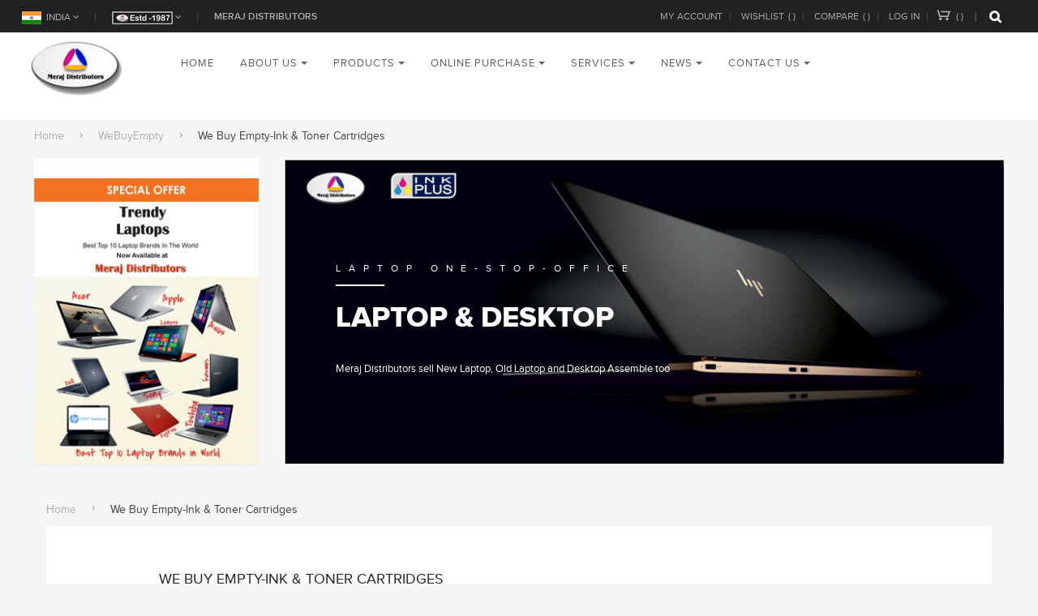

--- FILE ---
content_type: text/html
request_url: http://www.merajdistributors.com/webuyempty.html
body_size: 28585
content:
<!doctype html>
<html lang="en">
<head>
<meta charset="utf-8">
<title>Meraj Distributors - Printer, Laptop, Computer, Ink & Laser Toner Cartridges, Refurbished Laptop, Old Laptop, Refilling of Ink & Toner Cartridges</title>

    <meta name="Description" content="Meraj Distributors is Supplier of Printers, Laptops, Desktop Computers, Ink & Laser Cartridges, Ink Cartridges Toner Cartridges, Refurbished Laptop, Old Laptop, Refilling of Ink & Toner Cartridges, Meraj Distributors is established in 1987 to deal with Electronic and IT products, our company select from our huge selection of Printers, Laptops, Computers, Ink Cartridges, Toner Cartridges, Refills, computer hardwares etc.,">
    <meta name="keywords" content=" Printer, Comupter Printer,  Laptop, Tablet, Ipad, Desktop Computer, Computer, Ink Cartridges, Inkjet Cartridges, Refurbished Laptop, Old Laptop, Laser Toner Cartridges, Ink Refill Kits, Inkjet Cleaning Cartrides, Apollo, Refills,  Meraj Distributors, Meraj, Supplier, Agent, Inkplus, Inkplus Ink Cartridges, Inkplus Toner Cartridges,  Apple, Brother, Canon, Compaq, Dell, Epson, HP, IBM, Kodak, Lexmark, Olivetti, Pitney Bowes, Samsung, Sharp, Xerox Ink Cartridges, Inkjet Cartridges, Laser Toner Cartridges, Ink Refill Kits, Inkjet Cleaning Cartridges, Floorball, Floorball Stick , Floorball Ball, Stick, Ball, Floorball Equipemnt, Sports Googs, Sports, Onlineshop, Online Shop, Computer Consumables, Pen Drive, Memory Cards, Memory, Refilling Machines, MerajDistributors.com,  www.MerajDistributors.com, MD Refills, We buy Empty Cartridges, Empty Cartridges, Empty Ink & Toner Cartridges, Environment Friendly, Eco-Friendly, Recycled Cartridges, Recycled Ink & Toner Cartridges, Recycled, Recycling , Shop Refills Accessories, Refills, dell,laptop,notebook,pc,desktop,desktop computer,cheap laptops,computer monitor,laptops for sale,computer store,gaming computer,dell computers,all in one pc,hp computers,desktop pc,laptop computers,computer parts,computer shop,refurbished laptops,computer case,laptop sale,computer hardware,best buy computers,all in one computers,my computer,electronic stores,electronics store near me,computer store,frys electronics,e tv,e price,electronic components,electronics projects,electronic shop,electronic shop near me,discount electronics,electronic devices,electronic circuits,technology store,best buy electronics,electronic parts,electrical shop,all electronics,consumer electronics,cheap electronics,electronics components,electronic supply,electronic kits,what is electronics,See all Laptops,Gaming Laptops,Student Laptops,Business Laptops,Watching Films,Sell Your Old Laptop,Refurbished Laptops,Popular Brands,See all brands,Dell Laptops,HP Laptops,Lenovo Laptops,Acer Laptops,Apple Laptops,Samsung Laptops,Panasonic Laptops,Sony Laptops,Toshiba Laptops,LG Laptops,Nokia Laptops,Microsoft Laptops,Fujitsu Laptops,HCL Laptops,iBall Laptops,Huawei Laptops,Lava Laptops,Micromax Laptops,Popular Searches,Refurbished Laptops,Pre-Owned Laptops,Convertible Laptops,Ultrabook Laptops,Laptop Deals,Laptops with SSD,Chromebooks,Chromebooks,Apple Macbooks,Apple Macbook,Apple Macbook Pro,Apple Macbook Air,Laptop Accessories,All Laptop Accessories,Gaming Accessories,Bags & Cases,Upgrades & Components,External Hard Drives,Docking Stations,Batteries,Chargers,Mice,Software,Warranties,Keyboards,Stands & Cooling,See all Brands,Canon Printers,Epson Printers,HP Printers,Brother Printers,Lexmark Printers,Toshiba Printers,Samsung Printers,Printers by Use,Label & Receipt Printers,Brother Label Printers,Epson Receipt Printer,Large Format Printers,Canon Large Format Printers,HP Large Format Printers,Dot Matrix Printers,Epson Dot Matrix Printers,Lexmark Dot Matrix Printers,Okidata Dot Matrix Printers,Fujitsu Dot Matrix Printer,Printers Accessories,See All Adaptors,Adaptors Accessories,Printers Cables,See all PCs,Student PCs,Business PCs,PCs for Watching Films,Gaming PCs,Graphics Design and Video Editing,Popular Brands,See all Brands,Acer PCs,Dell PCs,HP PCs,Lenovo PCs,Apple iMacs,Apple iMac,Apple iMac Mini,Popular Searches,All In One PCs,Clearance PCs,Refurbished PCs,Intel Core i5 PCs,Intel Core i7 PCs,Barebones PCs,PC Accessories,All PC Accessories,Gaming Accessories,Keyboards,Mice,Networking Accessories,Printing Accessories,Software,Audio and Webcams,External Hard Drives,Warranties and Upgrades,PC Components,See all Components,Graphics Cards,Processors,Motherboards,Memory,Cases,Power Supplies,Storage,Barebones,See all brands,Acer Monitors,Dell Monitors,electriQ Monitors,HP Monitors,LG Monitors,Samsung Monitors,Popular Searches,Gaming Monitors,4K Ultra HD Monitors,Refurbished Monitors,Curved Screen Monitors,G-Sync Monitors,FreeSync Monitors,Ultra Wide Monitors,HDR Monitors,Touchscreen Monitors,Screen Size,20 and below,21 - 22 Monitors,23 - 25 Monitors,26 - 28 Monitors,29 - 33 Monitors,34 and above,Monitor Accessories,Audio & Webcams,Monitor Cables,Monitor Stands,Privacy Screens,Warranties,Commercial Displays,Large Format Displays,Interactive Displays,Trade Enquiries,Monitors Buying Guide,Cartridge By Brand,HP Cartridge,Epson Cartridge,LG Cartridge,Lexmark Cartridge,Panasonic Cartridge,Samsung Cartridge,Sony Cartridge,Toshiba Cartridge,InkPlus Cartridge,ElectriQ Cartridge,Cartridge by Feature,Smart Cartridge,Refurbished Cartridge,Cartridge by Size,55 & 34 and Above Cartridge,46 & 34 - 52 & 34 Cartridge,37 & 34 - 43 & 34 Cartridge,32 & 34 and Below Cartridge,Cartridge Accessories,Cartridge Cables,Cartridge Brackets,Cartridge Stands,Projectors,See All Projectors,Projector Accessories,Home Cinema,Sound Bars,Hi-Fi & Home Audio,Blu-ray & DVD Players,Media Streamers,PVRs,See all Tablets,Social Media,Watching Movies,Students and Businesses,Graphics or Drawing,Tablets by Brand,See all Brands,Acer Tablets,Apple iPad,HP Tablets,Microsoft Surface,Panasonic Tablets,Samsung Galaxy Tablets,Surface Tablets,Microsoft Surface,Microsoft Surface Pro,Popular Searches,Convertible Tablets,Refurbished Tablets,Windows Tablets,Android Tablets,10 inch Tablets,Tablet Accessories,See all Tablet Accessories,Tablet Bags & Cases,Tablet Chargers,Headphones,Tablet Styluses,Tablet Memory Cards,All Graphics Cards,Nvidia GPUs,AMD GPUs,Workstation GPUs,Processors,See all Processors,Intel CPUs,AMD CPUs,Motherboards,See all Motherboards,Intel Socket Boards,AMD Socket Boards,Storage,2.5 Laptop Hard Drives,3.5 Desktop Hard Drives,SATA SSDs,M.2 SSDs,External Hard Drives,NAS Drives,NAS Enclosures,USB Flash Storage,Memory Cards,Laptop Memory,DDR4 Laptop Memory,DDR3 Laptop Memory,Desktop Memory,DDR4 Desktop Memory,DDR3 Desktop Memory,Power Supplies,All Power Supplies,Up to 500W,501W - 750W,751W & Over,Cases,All Cases,Full Tower,Mid Tower,Mini ITX,Modding,Cooling,CPU Coolers,Thermal Compounds,Case Fans,Watercooling,Barebones PCs,All Barebones PCs,Other Components,Operating Systems,Adapter Cards,Optical Drives,Popular Searches,Laptop Upgrades,Performance Laptop HDDs,PS4 Upgrade Drive,RGB Components,8th Gen Intel CPUs,Mining Components,All Laptop Bags,Laptop Carry Cases,Laptop Sleeves,Laptop Backpacks,Tablet Cases,Software,Microsoft Office,Internet Security & Anti-Virus,Windows 10,Sage Business Software,Creativity,Mac oftware,Peripherals, yboards, Mice,Headphones & Microphones,Speakers,Webcams,Bundles,Batteries & Power,Laptop Batteries,Laptop Chargers,Docking Stations,Charging Trolleys,Gaming Peripherals,All Gaming Peripherals,Gaming Bundles,Gaming Mice,Gaming Keyboards,Gaming Headsets,Gaming Chairs,Gaming Surfaces,VR Headsets,Printing,All Printing,Laser Colour Printers,Multifunction Inkjet Printers,Printing Accessories,Networking,See all Networking,Switches,Network Adapters,Routers,Range Extenders,Powerline Adapters,Smart Home Automation,Other Accessories,Stands & Cooling,Privacy Screens,Graphics Tablets,Optical Drives,See all Brands,Canon Toner,Epson Toner,HP Toner,Brother Toner,Lexmark Toner,Toshiba Toner,Samsung Toner,InkPlus Toner,Popular Toner Searches,See all Brands,InkPlus - Toner,Dell - Toner,Fujitsu - Toner,Toner Cart. by Use,See all - Toner,Home - Toner,Business - Toner,Ink Cart. By Brands,See all Brands,Canon Ink,Epson Ink,HP Ink,Brother Ink,Lexmark Ink,Toshiba Ink,Samsung Ink,InkPlus Ink,Popular Ink Searches,See all Brands,InkPlus - Ink,Dell - Ink,Fujitsu - Ink,Sell Your Empty Toner Cartridge,We Buy Empty Toner Cartridge,Ink Cart. by Use,See all - Ink,Home - Ink,Business - Ink,Sell Your Empty Ink Cartridge,We Buy Empty Ink Cartridge,Refilling- Ink & Toner,Cartridge Refilling,See all CCTV,CCTV for Homes,CCTV for Shops,CCTV for Businesses,CCTV for Wildlife Monitoring,Indoor Cameras,Baby Monitors,Pet Cameras,CCTV Kits,All CCTV Kits,Wireless CCTV Kits,2 Camera Kits,4 Camera Kits,8 Camera Kits,CCTV Cameras,All Cameras,Bullet Cameras,Dome Cameras,PTZ Cameras,Network Cameras,CCTV By Brand,electriQ CCTV,Samsung CCTV,Swann CCTV,Yale CCTV,DVRs & NVRs,All DVRs,All NVRs,CCTV Accessories,All CCTV Accessories,CCTV Cables,CCTV Connectors,CCTV Hard Drives,CCTV Power Supplies,CCTV Installation,CCTV Installation Packages,Home Security,Alarms,Door Locks,Safes,Video Doorbells,Smart Speakers and Hubs,Smart Lighting,Smart Power,Smart Security,Smart Heating,See all Smart Home,Drones,See all Drones,Drone Accessories,Drone Parts & Spares,Handheld Gimbals & Stabilisers,Cameras,See all Cameras,DSLR Cameras,Camera Accessories,Camera Bags,Camera Batteries,Camera Chargers,Power Gadgets,Smart Plugs,Wearables,Smart Watches,Fitness Trackers,Video Gadgets,Handheld Gimbals,Home Pet & Baby Monitors,Spy Pen,Wildlife Cameras,Other Gadgets,Android TV Boxes,Dual SIM Card Adapter,Handbag Lights,Key Finders,Pets Gadgets,Speakers & Headphones,Universal Remotes,Virtual Reality Headsets,WiFi Doorbells,Wireless Night Light,Printers Laserjet,Printers Inkjet,Laptops,Refurbished Laptops,Tablets & Ipad,Gold Products,Desktops,Monitors,Ink Cartridges,Toner Cartridges,Refurbished Cartridges,Silver Products,Ink Refills,Toner Refills,Keyboards,Graphics Cards,Headphones,Bronze Products,Earphones,Speakers,Sound Box,USB Charger,Laptop Charger,Others Products,Laptop Bags,Mouse,Mobiles,Projctors,CCTVs" />
    
    <!--========Mobile Specific Metas=========-->
    <meta name="viewport" content="width=device-width, initial-scale=1, maximum-scale=1">
    <meta name="viewport" content="width=device-width, initial-scale=1.0">   
    
    <!-- <META HTTP-EQUIV="CACHE-CONTROL" CONTENT="PUBLIC">-->
    <meta http-equiv="CACHE-CONTROL" content="no-cache"/>
    <meta http-equiv="Pragma" content="no-cache"/>
    <meta name="Copyright" content="Meraj Distributors - MD"/>
    <meta name="Designer" content="BukTel Technologies (A Venture of ISE Cards India Limited)  Webmaster  http://www.buktel.com "/>
    <meta name="Publisher" content="BukTel Technologies (A Venture of ISE Cards India Limited)  Webmaster  http://www.buktel.com "/>
    <meta name="Revisit-After" content="Every 7 days"/>
    <meta name="distribution" content="Global"/>
    <meta name="Robots" content="INDEX,FOLLOW"/>
    <meta name="city" content="Lucknow, India"/>
    <meta name="country" content="India"/>  
    <!--========Fav and touch icons=========-->
    <link rel="icon" href="images/favicon.png" type="image/x-icon" />
    <!--======== Google web font=========-->
    <link href="https://fonts.googleapis.com/css?family=Open+Sans:200,300,400,400i,500,600,700%7CMerriweather:300,300i" rel="stylesheet">
    <link href="https://fonts.googleapis.com/icon?family=Material+Icons" rel="stylesheet">
     <!--========Styles=========-->
    <link rel="stylesheet" type="text/css" href="css/newmenu.css" />
    <link href="css/product.css" rel="stylesheet" type="text/css" media="all" />
    <link href="css/socicon.css" rel="stylesheet" type="text/css" media="all" />
    <link href="css/iconsmind.css" rel="stylesheet" type="text/css" media="all" />
    <link rel="stylesheet" type="text/css" href="css/bootstrap.min.css">
    <link rel="stylesheet" type="text/css" href="css/animate.min.css">
    <link rel="stylesheet" type="text/css" href="css/font-awesome.min.css">
    <link rel="stylesheet" type="text/css" href="css/pe-icon-7-stroke.min.css">
    <link rel="stylesheet" type="text/css" href="css/simple-line-icons.min.css" media="all">
    <link rel="stylesheet" type="text/css" href="css/owl.carousel.min.css">
    <link rel="stylesheet" href="css/revslider.css" type="text/css">
    
    <link rel="stylesheet" type="text/css" href="css/owl.carousel.css">
    <link rel="stylesheet" type="text/css" href="css/owl.theme.css">
    <link rel="stylesheet" type="text/css" href="css/jquery.mobile-menu.css">
    <link href="css/theme.css" rel="stylesheet" type="text/css" media="all" />
    <link href="css/custom.css" rel="stylesheet" type="text/css" media="all" />
</head>
<body class="about-us">
<a id="start"></a>
<div id="page">


<header class="pixxett-header1">
<div class="header-container">
<div class="header-top">
<div class="container">
<div class="row">
<div class="col-md-5 col-sm-4 col-xs-12">
<div class="language-currency-wrapper">
<div class="inner-cl">
<div class="block block-language form-language">
<div class="lg-cur"><span> <img src="images/flag-india.png" alt="India"> <span class="lg-fr">India</span> <i class="fa fa-angle-down"></i> </span>
</div>
<ul>
<li><a class="selected" href="#"> <img src="" alt="">
<span>English</span> </a></li>
<li><a href="#"> <img src="" alt="">
<span>French</span>
</a></li>
<li><a href="#"> <img src="" alt="">
<span>German</span>
</a></li>
</ul>
</div>
<div class="block block-currency">
<div class="item-cur"><span><img src="images/estb_md_1987.png" alt="estd 1987"></span><i class="fa fa-angle-down"></i>
</div>
<ul>
<center><li><a href="#" rel="nofollow" title=""> Meraj Distributors</a></li></center>
<center><li><a href="#" rel="nofollow" title="">Established-1987 </a></li</center>
<center><li><a href="#" rel="nofollow" title="">Since 34 Years </a></li></center>
</ul>
</div>
</div>

</div>

<div class="welcome-msg hidden-sm"><b>Meraj Distributors</b> </div>
</div>

<div class="toplinks col-lg-7 col-md-7 col-sm-8 col-xs-12 hidden-xs">
<div class="links">
<div class="myaccount top-links-wrapper "><a class="top-link" title="My Account" href="#"><span class="hidden-xs">My Account</span></a></div>
<div class="wishlist top-links-wrapper "><a class="top-link" title="My Wishlist" href="#"><span class="hidden-xs">Wishlist</span><span class="wishlist-total"></span></a></div>
<div class="blog top-links-wrapper "><a class="top-link" title="Blog" href="#"><span class="hidden-xs">Compare</span><span class="compare-total"></span></a></div>
<div class="login top-links-wrapper "><a class="top-link" href="#"><span class="hidden-xs">Log In</span></a></div>

<div class="top-cart top-links-wrapper ">
<div class="top-cart-contain">
<div class="mini-cart">
<div data-toggle="dropdown" data-hover="dropdown" class="basket dropdown-toggle"><a class="top-link" href="#">
<div class="shoppingcart-inner"><span class="cart-title"></span> <span class="cart_count"></span></div>
</a></div>
<div>
<div class="top-cart-content">
<div class="block-subtitle hidden-xs">Recently added item(s)</div>
<ul id="cart-sidebar" class="mini-products-list">
<li class="item odd"><a href="#" title="" class="product-image"><img src="#" alt="" width="65"></a>
<div class="product-details"><a href="#" title="Remove This Item" class="remove-cart"><i class="pe-7s-close"></i></a>
<p class="product-name"><a href="#"></a></p>
<strong>1</strong> x <span class="price">00.00</span>
</div>
</li>
</ul>
<div class="top-subtotal">Subtotal: <span class="price">00.00</span>
</div>
<div class="actions">
<button class="btn-checkout" type="button"><i class="fa fa-check"></i><span>Checkout</span></button>
</div>
</div>
</div>
</div>
</div>
</div>
</div>
<div class="pixxett-search-block">
<form method="get" action="#" id="searchbox">
<input autocomplete="off" class="search_query form-control ac_input" id="search_query_top" name="search_query" value="Search..." type="text">
<button type="submit" name="submit_search" class="btn button-search"><span class="fa fa-search"></span></button>
</form>
</div>
</div>
</div>
</div>
</div>
<nav>
<div class="container">
<div class="row">
<div class="col-md-12 col-sm-12 col-xs-12 logo-block">
<div class="logo"><a title="Meraj Distributors" href="index.html"><img alt="Meraj Distributors" src="images/logo.png"></a> </div>

<div class="mm-toggle-wrap hidden-lg hidden-md">
<div class="mm-toggle"><i class="fa fa-bars"></i><span class="mm-label">Menu</span>
</div>
</div>
<div class="nav-inner">
<ul id="nav" class="hidden-xs">
<li class="level0 parent drop-menu"><a href="index.html" class="active"><span>Home</span> </a> </li>
<li class="level0 parent drop-menu">
<a href="#"><span>About Us </span><b class="caret"></b> </a>
<ul class="level1">
<li class="level1 nav-10-2"><a href="aboutus.html"> <span>About Us</span></a>
<li class="level1 nav-10-2"><a href="vision&mission.html"> <span>Vision & Mission </span> </a></li>
<li class="level1 nav-10-2"><a href="ethics.html"> <span>Ethics & Compliance</span> </a></li>
<li class="level1 nav-10-2"><a href="chairmainverview.html"> <span>Chairmai Overviews</span> </a></li>
<li class="level1 nav-10-2"><a href="partners.html"> <span>Partners</span> </a></li>
<li class="level1 nav-10-2"><a href="alliance.html"> <span>Alliance</span> </a></li>
<li class="level1 nav-10-2"><a href="iseownbrands.html"> <span>ISE Own Brands</span> </a></li>
<li class="level1 nav-10-2"><a href="investor.html"> <span>Investor Relations</span> </a></li>
<li class="level1 nav-10-2"><a href="globalplatform.html"> <span>Global Trade Platform</span> </a></li>


</li>


</ul>
</li>

<li class="level0 nav-6 level-top parent"><a href="#" class="level-top">
<span>Products</span><b class="caret"></b> </a>
<div class="level0-wrapper dropdown-6col">
<div class="level0-wrapper2 container">
<div class="shop-categories">

<div class="main-product">



<!--xxxNEWNAVMENUxxx--> 
        <div id="navbar" >
    <div id="menu_container">
        <!-- Begin Menu Container -->


        <ul id="menu" style="font-size: 112%;">
            <!-- Begin Mega Menu -->


            <li class="initial"><a class="drop" href="#" ">Laptops</a><!-- Begin Item -->

                <div class="fullwidth dropcontent">
                    <!-- Begin Item Container -->

                    <div class="col_3">

					   <ul>
                            <li class="header"><a title="Laptops by Use">Laptops by Use</a></li>
                            <li><a href="laptops.html" title="See All Laptops" ">See all Laptops</a></li>
                            <li><a href="game.html" title="Gaming Laptops" ">Gaming Laptops</a></li>							
                            <li><a href="student.html" title="Student Laptops" ">Student Laptops</a></li>
                            <li><a href="business.html" title="Business Laptops" ">Business Laptops</a></li>
                            <li><a href="watching.html" title="Watching Films" ">Watching Films</a></li>

                        </ul>

                        <ul>
                            <li class="header"><a href="#" title="Sell Your Old Laptop">Sell Your Old Laptop</a></li>
                             <li><a href="refurbished.html" title="Refurbished Laptops" " >Refurbished Laptops</a></li>
                        </ul>

                    </div>

                    <div class="col_3">

                        <ul>
                            <li class="header"><a title="Laptops by brand">Popular Brands</a></li>
                            <li><a href="laptops.html" title="See All Brands" ">See all brands</a></li>                        
                            <li><a href="dell.html" title="See all Dell Laptops" ">Dell Laptops</a></li>
                            <li><a href="hp.html" title="See all HP Laptops" ">HP Laptops</a></li>
                            <li><a href="lenovo.html" title="See all Lenovo Laptops" ">Lenovo Laptops</a></li>
                            <li><a href="laptops.html" title="See all Acer Laptops" ">Acer Laptops</a></li>
                            <li><a href="laptops.html" title="See all Apple Laptops" ">Apple Laptops</a></li>
                            <li><a href="laptops.html" title="See all Samsung Laptops" ">Samsung Laptops</a></li>
                            <li><a href="laptops.html" title="See all Panasonic Laptops" ">Panasonic Laptops</a></li>
                            <li><a href="laptops.html" title="See all Sony Laptops" ">Sony Laptops</a></li>
                            <li><a href="laptops.html" title="See all Toshiba Laptops" ">Toshiba Laptops</a></li>
                            <li><a href="laptops.html" title="See all  LG Laptops" "> LG Laptops</a></li>
                            <li><a href="laptops.html" title="See all  Nokia Laptops" "> Nokia Laptops</a></li>
                            <li><a href="laptops.html" title="See all  Microsoft Laptops" "> Microsoft Laptops</a></li>
                            <li><a href="laptops.html" title="See all  Fujitsu Laptops" "> Fujitsu Laptops</a></li>
                            <li><a href="laptops.html" title="See all  HCL Laptops" "> HCL Laptops</a></li>
                            <li><a href="laptops.html" title="See all  iBall Laptops" "> iBall Laptops</a></li>
                            <li><a href="laptops.html" title="See all  Huawei Laptops" "> Huawei Laptops</a></li>
                            <li><a href="laptops.html" title="See all  Lava Laptops" "> Lava Laptops</a></li>
                            <li><a href="laptops.html" title="See all  Micromax Laptops" "> Micromax Laptops</a></li>
                            
                         </ul>


                    </div>


                    <div class="col_3">

                        <ul>
                            <li class="header"><a title="Laptops by type">Popular Searches</a></li>
							<li><a href="refurbished.html" title="Refurbished Laptops" " >Refurbished Laptops</a></li>
							<li><a href="preowned.html" title="Pre Owned Laptops"  ">Pre-Owned Laptops</a></li>
							<li><a href="convertible.html" title="Convertible Laptops"  ">Convertible Laptops</a></li>
							<li><a href="ultrabook.html" title="Ultrabook Laptops"  ">Ultrabook Laptops</a></li>
							<li><a href="laptopdeals.html" title="Laptop Deals"  ">Laptop Deals</a></li>							
                            <li><a href="ssdlaptop.html" title="SSD Laptops"  ">Laptops with SSD</a></li>

                           
                        </ul>
						<ul>
                            <li class="header"><a title="Chromebooks">Chromebooks</a></li>
                            <li><a href="chromebooks.html" title="See All Brands"  ">Chromebooks</a></li>

                            </ul>
						
						<ul>
                            <li class="header"><a title="Apple Macbooks">Apple Macbooks</a></li>
                            <li><a href="laptops.html" title="See All Brands" ">Apple Macbook</a></li>
                            <li><a href="laptops.html" title="See all Acer Laptops" ">Apple Macbook Pro</a></li>
                            <li><a href="laptops.html" title="See all Asus Laptops" ">Apple Macbook Air</a></li>
                        </ul>

                    </div>


                    <div class="col_3">

                        <ul>
                            <li class="header"><a title="Laptop Accessories">Laptop Accessories</a></li>
                            <li><a href="laptopacc.html" title="All Laptop Accessories"  ">All Laptop Accessories</a></li>
                            <li><a href="laptopacc.html" title="Gaming Accessories"  ">Gaming Accessories</a></li>
							<li><a href="laptopacc.html" title="Bags & Cases"  ">Bags & Cases</a></li>
							<li><a href="laptopacc.html" title="Upgrades & Components"  ">Upgrades & Components</a></li>
							<li><a href="laptopacc.html" title="External Hard Drives"  ">External Hard Drives</a></li>
							<li><a href="laptopacc.html" title="Docking Stations"  ">Docking Stations</a></li>
							<li><a href="laptopacc.html" title="Batteries"  ">Batteries</a></li>
							<li><a href="laptopacc.html" title="Chargers"  ">Chargers</a></li>
							<li><a href="laptopacc.html" title="Mice"  ">Mice</a></li>
							<li><a href="laptopacc.html" title="Software"  ">Software</a></li>
							<li><a href="laptopacc.html" title="Warranties"  ">Warranties</a></li>
							<li><a href="laptopacc.html" title="Keyboards"  ">Keyboards</a></li>
							<li><a href="laptopacc.html" title="Stands & Cooling"  ">Stands & Cooling</a></li>	
                        </ul>

                    </div>


                    <div class="clear"></div>


                    

                </div>
                <!-- End Item Container -->

            </li>
            <!-- End Item -->



            <li><a class="drop" href="#" ">Printers</a><!-- Begin Item -->

                <div class="fullwidth dropcontent">
                    <!-- Begin Item Container -->


                    <div class="col_1">

                        <ul>
                            <li class="header"><a title="Printers by Brand">Popular Brands</a></li>
							<li><a href="printers.html" title="See all Brands"  ">See all Brands</a></li>
                            <li><a href="printers.html" title="Canon Printers"  ">Canon Printers</a></li>
                            <li><a href="printers.html" title="Epson Printers"  ">Epson Printers</a></li>
                            <li><a href="printers.html" title="HP Printers"  ">HP Printers</a></li>
                            <li><a href="printers.html" title="Brother Printers"  ">Brother Printers</a></li>
                            <li><a href="printers.html" title="Lexmark Printers"  ">Lexmark Printers</a></li>
                            <li><a href="printers.html" title="Toshiba Printers"  ">Toshiba Printers</a></li>
                            <li><a href="printers.html" title="Samsung Printers"  ">Samsung Printers</a></li>
                        </ul>

                    </div>

                    <div class="col_3">

                        <ul>
                            <li class="header"><a title="Printers by Use">Printers by Use</a></li>
                            <li><a href="printers.html" title="Label & Receipt Printers"  ">Label & Receipt Printers</a></li>
							<li><a href="printers.html" title="Brother Label Printers"  ">Brother Label Printers</a></li>
							<li><a href="printers.html" title="Epson Receipt Printer"  ">Epson Receipt Printer</a></li>
							
                        </ul>

                    </div>


                    <div class="col_2">

                        <ul>
                            <li class="header"><a title="Large Format Printers">Large Format Printers</a></li>
                            <li><a href="printers.html" title="Canon Large Format Printers" ">Canon Large Format Printers</a></li>
                            <li><a href="printers.html" title="HP Large Format Printers"  ">HP Large Format Printers</a></li>

                        </ul>
                    </div>

                    <div class="col_2">
                        <ul>
                            <li class="header"><a title="Dot Matrix Printers"> Dot Matrix Printers</a></li>                            
                            <li><a href="printers.html" title="Epson Dot Matrix Printers" ">Epson Dot Matrix Printers</a></li>
                            <li><a href="printers.html" title="Lexmark Dot Matrix Printers" ">Lexmark Dot Matrix Printers</a></li>
                            <li><a href="printers.html" title="Okidata Dot Matrix Printers"  ">Okidata Dot Matrix Printers</a></li>
                            <li><a href="printers.html" title="Fujitsu Dot Matrix Printer"  ">Fujitsu Dot Matrix Printer</a></li>
                        </ul>
                    </div>

                    <div class="col_2">
                        <ul>
                            <li class="header"><a title="Printers Accessories">Printers Accessories</a></li>
                            <li><a href="printers.html" title="See All Adaptors"  ">See All Adaptors</a></li>
                            <li><a href="printers.html" title="Adaptors Accessories"  ">Adaptors Accessories</a></li>
                            <li><a href="printers.html" title="Printers Cables"  ">Printers Cables</a></li>
						</ul>
                    </div>					

                    
                    <div class="clear"></div>


                </div>
                <!-- End Item Container -->

            </li>
            <!-- End Item -->



            <li><a class="drop" href="#"  ">PCs</a><!-- Begin Item -->

                <div class="fullwidth dropcontent">
                    <!-- Begin Item Container -->

                    <div class="col_3">

                        <ul>
                            <li class="header"><a title="Type of PC">PCs by Use</a></li>
                            <li><a href="desktops.html" title="See all Desktop PCs"  ">See all PCs</a></li>							
							<li><a href="desktops.html" title="Student PCs"  ">Student PCs</a></li>
							<li><a href="desktops.html" title="See our Business PC range"  ">Business PCs</a></li>
							<li><a href="desktops.html" title="PCs for Watching Films"  ">PCs for Watching Films</a></li>
                            <li><a href="desktops.html" title="See our Gaming Desktop Range"  ">Gaming PCs</a></li>
                            <li><a href="desktops.html" title="Graphics Design and Video Editing"  ">Graphics Design and Video Editing</a></li>
							
                        </ul>

                    </div>


                    <div class="col_1">

                        <ul>
                            <li class="header"><a title="PCs by Brand">Popular Brands</a></li>
							<li><a href="desktops.html" title="See all Brands"  ">See all Brands</a></li>
                            <li><a href="desktops.html" title="Acer Desktops"  ">Acer PCs</a></li>
                            <li><a href="desktops.html" title="Dell Desktops"  ">Dell PCs</a></li>
                            <li><a href="desktops.html" title="HP Desktops"  ">HP PCs</a></li>
                            <li><a href="desktops.html" title="Lenovo Desktops"  ">Lenovo PCs</a></li>
                        </ul>
                        
                        <ul>
                            <li class="header"><a title="Apple iMacs">Apple iMacs</a></li>
                            <li><a href="desktops.html" title="Apple iMac"  ">Apple iMac</a></li>
                            <li><a href="desktops.html" title="Apple iMac Mini"  ">Apple iMac Mini</a></li>
                            
                        </ul>

                    </div>


					<div class="col_2">

                        <ul>
                            <li class="header"><a title="Popular Searches">Popular Searches</a></li>
							<li><a href="desktops.html" title="All In One PCs"  ">All In One PCs</a></li>
                            <li><a href="desktops.html" title="Clearance PCs"  ">Clearance PCs</a></li>
                            <li><a href="desktops.html" title="Refurbished PCs"  ">Refurbished PCs</a></li>
                            <li><a href="desktops.html" title="Intel Core i5 PCs"  ;">Intel Core i5 PCs</a></li>
                            <li><a href="desktops.html" title="Intel Core i7 PCs"  ">Intel Core i7 PCs</a></li>
                            <li><a href="desktops.html" title="Barebones PCs"  ">Barebones PCs</a></li>
                        </ul>
                        


                    </div>
					
                    <div class="col_2">

                        <ul>
                            <li class="header"><a title="PCs by Quality">PC Accessories</a></li>
                            <li><a href="desktops.html" title="All PC Accessories"  ">All PC Accessories</a></li>
                            <li><a href="desktops.html" title="Gaming Accessories"  ">Gaming Accessories</a></li>
							<li><a href="desktops.html" title="Keyboards"  ">Keyboards</a></li>
                            <li><a href="desktops.html" title="Mice"  ">Mice</a></li>
							<li><a href="desktops.html" title="Networking Accessories"  ">Networking Accessories</a></li>
							<li><a href="desktops.html" title="Printing Accessories"  ">Printing Accessories</a></li>
							<li><a href="desktops.html" title="Software"  ">Software</a></li>
							<li><a href="desktops.html" title="Audio and Webcams"  ">Audio and Webcams</a></li>
							<li><a href="desktops.html" title="Hard Drives"  ">External Hard Drives</a></li>
							<li><a href="desktops.html" title="Warranties and Upgrades"  ">Warranties and Upgrades</a></li>
                        </ul>
                    </div>
                    <div class="col_2">
                       


                        <ul>
                            <li class="header"><a title="PC Components">PC Components</a></li>
							<li><a href="desktops.html" title="See All Components"  ">See all Components</a></li>
							<li><a href="desktops.html" title="Graphic Cards"  ">Graphics Cards</a></li>
                            <li><a href="desktops.html" title="Processors"  ">Processors</a></li>
							<li><a href="desktops.html" title="Motherboards"  ">Motherboards</a></li>
                            <li><a href="desktops.html" title="Memory"  ">Memory</a></li>
                            <li><a href="desktops.html" title="Cases"  ">Cases</a></li>
                            <li><a href="desktops.html" title="Power Supplies"  ">Power Supplies</a></li>
							<li><a href="desktops.html" title="Storage"  ">Storage</a></li>
							<li><a href="desktops.html" title="Barebones"  ">Barebones</a></li>

                        </ul>
						
                    </div>

                    


                    <div class="clear"></div>


                </div>
                <!-- End Item Container -->

            </li>
            <!-- End Item -->
			


			<li><a class="drop" href="#"  ">Monitors</a><!-- Begin Item -->

                <div class="fullwidth dropcontent">
                    <!-- Begin Item Container -->
			
					<div class="col_2">

                        <ul>
                            <li class="header"><a title="Monitors by Brand">Popular Brands</a></li>
                            <li><a href="monitors.html" title="Show all Monitors"  ">See all brands</a></li>
                            <li><a href="monitors.html" title="Acer Monitors"  ">Acer Monitors</a></li>
                            <li><a href="monitors.html" title="Dell Monitors"  ">Dell Monitors</a></li>
                            <li><a href="monitors.html" title="electriQ Monitors"  ">electriQ Monitors</a></li>
                            <li><a href="monitors.html" title="HP Monitors"  ">HP Monitors</a></li>
                            <li><a href="monitors.html" title="LG Monitors"  ">LG Monitors</a></li>
                            <li><a href="monitors.html" title="Samsung Monitors"  ">Samsung Monitors</a></li>
                        </ul>



                    </div>

					<div class="col_2">
					 
						<ul>
                            <li class="header"><a title="Popular Searches">Popular Searches</a></li>
                            <li><a href="monitors.html" title="Gaming Monitors"  ">Gaming Monitors</a></li>
							<li><a href="monitors.html" title="4K Monitors"  ">4K Ultra HD Monitors</a></li>
							<li><a href="monitors.html" title="Refurbished Monitors"  ">Refurbished Monitors</a></li>
							<li><a href="monitors.html" title="Curved Screen Monitors"  ">Curved Screen Monitors</a></li>
							<li><a href="monitors.html" title="G-Sync Monitors"  ">G-Sync Monitors</a></li>                           
                            <li><a href="monitors.html" title="FreeSync Monitors"  ">FreeSync Monitors</a></li>
                            <li><a href="monitors.html" title="Ultra Wide Monitors"  ">Ultra Wide Monitors</a></li>
                            <li><a href="monitors.html" title="HDR Monitors"  ">HDR Monitors</a></li>
                            <li><a href="monitors.html" title="Touch Screen Monitors"  ">Touchscreen Monitors</a></li>
                        </ul>
						
					</div>	
						
                    <div class="col_2">

                        <ul>
                            <li class="header"><a title="Monitors By Screen Size">Screen Size</a></li>
                            <li><a href="monitors.html" title="Monitors up to 20 inches"  ">20 and below</a></li>
                            <li><a href="monitors.html" title="21 to 22 inch monitors"  ">21 - 22 Monitors</a></li>
                            <li><a href="monitors.html" title="23 to 25 inch monitors"  ">23 - 25 Monitors</a></li>
                            <li><a href="monitors.html" title="26 to 28 inch monitors"  ">26 - 28 Monitors</a></li>
                            <li><a href="monitors.html" title="29 to 33 inch monitors"  ">29 - 33 Monitors</a></li>
                            <li><a href="monitors.html" title="Monitors over 34 inches"  ">34 and above</a></li>         
                        

                        </ul>
					</div>
					
					<div class="col_2">
                        <ul>
                            <li class="header"><a title="Monitor Accessories">Monitor Accessories</a></li>
                            <li><a href="monitors.html" title="Audio & Webcams"  ">Audio & Webcams</a></li>
                            <li><a href="monitors.html" title="Monitor Cables"  ">Monitor Cables</a></li>
                            <li><a href="monitors.html" title="Monitor Stands"  ">Monitor Stands</a></li>
                            <li><a href="monitors.html" title="Privacy Screens"  ">Privacy Screens</a></li>
                            <li><a href="monitors.html" title="Warranties"  ">Warranties</a></li>

                        </ul>

                    </div>

					<div class="col_2">
                        <ul>
                            <li class="header"><a title="Commercial Displays">Commercial Displays</a></li>
                            <li><a href="monitors.html" title="Large Format Displays"  ">Large Format Displays</a></li>
                            <li><a href="monitors.html" title="Interactive Large Format Displays"  ">Interactive Displays</a></li>
 
                        </ul>

                         <ul>
                            <li class="header"><a title="Trade Enquiries" href="monitors.html">Trade Enquiries</a></li>
                        </ul>

                        <ul>
                            <li class="header"><a title="Monitors Buying Guide" href="monitors.html">Monitors Buying Guide</a></li>
                        </ul>

                    </div>
			
			     <div class="clear"></div>


                </div>
                <!-- End Item Container -->

            </li>
            <!-- End Item -->
		    <li><a class="drop" href="#"  ">Cartridge</a><!-- Begin Item -->

                <div class="fullwidth dropcontent">
                    <!-- Begin Item Container -->
					
                    <div class="col_2">
                        <ul>
                            <li class="header"><a title="cartridge Brand">Cartridge By Brand</a></li>  
                            <li><a href="cartridge.html" title="HP"  ">HP Cartridge</a></li>  
                            <li><a href="cartridge.html" title="Epson"  ">Epson Cartridge</a></li>                        
                            <li><a href="cartridge.html" title="LG"  ">LG Cartridge</a></li>
                            <li><a href="cartridge.html" title="Lexmark"  ">Lexmark Cartridge</a></li>
                            <li><a href="cartridge.html" title="Panasonic"  ">Panasonic Cartridge</a></li>
                            <li><a href="cartridge.html" title="Samsung"  ">Samsung Cartridge</a></li>
                            <li><a href="cartridge.html" title="Sony"  ">Sony Cartridge</a></li>
                            <li><a href="cartridge.html" title="Toshiba"  ">Toshiba Cartridge</a></li>
                            <li><a href="cartridge.html" title="InkPLus"  ">InkPlus Cartridge</a></li>
                            <li><a href="cartridge.html" title="electriQ"  ">ElectriQ Cartridge</a></li>
							
							</ul>
					</div>					

                    <div class="col_2">
                        <ul>
							<li class="header"><a title="cartridge by Feature">Cartridge by Feature</a></li>
							<li><a href="cartridge.html" title="Smart cartridge"  ">Smart Cartridge</a></li>                            
							<li><a href="cartridge.html" title="Refurbished cartridge" ">Refurbished Cartridge</a></li>							
                            
							</ul>
                    </div>

                    <div class="col_2">

                        <ul>
                            <li class="header"><a title="cartridge by Screen Size">Cartridge by Size</a></li>
                            <li><a href="cartridge.html" title="Over 55 inches" ">55 & 34 and Above Cartridge</a></li>
                            <li><a href="cartridge.html" title="46 inches to 52 inches"  ">46 & 34 - 52 & 34 Cartridge</a></li>
                             <li><a href="cartridge.html" title="37 inches to 43 inches"  ">37 & 34 - 43 & 34 Cartridge</a></li>
                            <li><a href="cartridge.html" title="32 inches"  ">32 & 34 and Below Cartridge</a></li>
                        </ul>
                    </div>

                    <div class="col_2">
                        <ul>
                            <li class="header"><a title="Cartridge Accessories">Cartridge Accessories</a></li>
                            <li><a href="cartridge.html" title="Cartridge Cables"  ">Cartridge Cables</a></li>                            
                            <li><a href="cartridge.html" title="Cartridge Brackets" ">Cartridge Brackets</a></li>
                            <li><a href="cartridge.html" title="Cartridge Stands"  ">Cartridge Stands</a></li>
                        </ul>
                    </div>

                    <div class="col_2">
                        <ul>
                            <li class="header"><a title="Projectors">Projectors</a></li>
                            <li><a href="cartridge.html" title="See All Projectors"  ">See All Projectors</a></li>
                            <li><a href="cartridge.html" title="Projector Accessories"  ">Projector Accessories</a></li>
						</ul>
                    </div>					

                    <div class="col_2">
                        <ul>
                            <li class="header"><a title="Home Cinema">Home Cinema</a></li>
                            <li><a href="cartridge.html" title="Soundbars"  ">Sound Bars</a></li>
                            <li><a href="cartridge.html" title="Hi-Fi & Home Audio"  ">Hi-Fi & Home Audio</a></li>
                            <li><a href="cartridge.html" title="Blu-ray & DVD Players"  ">Blu-ray & DVD Players</a></li>
                            <li><a href="cartridge.html" title="Media Streamers"  ">Media Streamers</a></li>
                            <li><a href="cartridge.html" title="PVRs"  ">PVRs</a></li>
						</ul>
                    </div>
					
                </div>

                <div class="clear"></div>

                <div class="navOffer">

                </div>
                <!-- End Item Container -->

            </li>
			
            <li><a class="drop" href="#"  ">Tablets </br>& iPads</a><!-- Begin Item -->

                <div class="fullwidth dropcontent">
                    <!-- Begin Item Container -->

                    <div class="col_2">

                        <ul>
                            <li class="header"><a title="Tablets by Use">Tablets by Use</a></li>
                            <li><a href="tablets&ipade.html" title="See all Tablets"  ">See all Tablets</a></li>
                            <li><a href="tablets&ipade.html" title="Social Media"  ">Social Media</a></li>
                            <li><a href="tablets&ipade.html" title="Watching Movies"  ">Watching Movies</a></li>
                            <li><a href="tablets&ipade.html" title="Students and Business Use"  ">Students and Businesses</a></li>
                            <li><a href="tablets&ipade.html" title="Graphics or Drawing"  ">Graphics or Drawing</a></li>

                        </ul>
                    </div>
					
                    <div class="col_2">

                        <ul>
                            <li class="header"><a title="Tablets by Brand">Tablets by Brand</a></li>
                            <li><a href="tablets&ipade.html" title="See all Tablets"  ">See all Brands</a></li>
                            <li><a href="tablets&ipade.html" title="Shop Acer Tablets"  ">Acer Tablets</a></li>
                            <li><a href="tablets&ipade.html" title="Apple iPad"  ">Apple iPad</a></li>                            
                            <li><a href="tablets&ipade.html" title="Shop HP Tablets"  ">HP Tablets</a></li>                            
                            <li><a href="tablets&ipade.html" title="Microsoft Surface"  ">Microsoft Surface</a></li>
                            <li><a href="tablets&ipade.html" title="Shop Panasonic Tablets"  ">Panasonic Tablets</a></li>
                            <li><a href="tablets&ipade.html" title="Shop Samsung Tablets"  ">Samsung Galaxy Tablets</a></li>
                        </ul>
					</div>
					<div class="col_2">
                     						
						
                        <ul>
                            <li class="header"><a title="Microsoft Surface Tablets">Surface Tablets</a></li>
                            <li><a href="tablets&ipade.html" title="Microsoft Surface"  ">Microsoft Surface</a></li>
                            <li><a href="tablets&ipade.html" title="Microsoft Surface Pro"  ">Microsoft Surface Pro</a></li>
                        </ul>										
                    </div>
					
                    <div class="col_2">

                        <ul>
                            <li class="header"><a title="Popular Tablets">Popular Searches</a></li>
                            <li><a href="tablets&ipade.html" title="Convertible Tablets"  ">Convertible Tablets</a></li>
							<li><a href="tablets&ipade.html" title="Refurbished Tablets"  ">Refurbished Tablets</a></li>
                            <li><a href="tablets&ipade.html" title="Windows Tablets"  ">Windows Tablets</a></li>
                            <li><a href="tablets&ipade.html" title="Android Tablets"  ">Android Tablets</a></li>
                            <li><a href="tablets&ipade.html" title="10 inch Tablets"  ">10 inch Tablets</a></li>

                        </ul>


                    </div>

                    <div class="col_2">
						<ul>
                            <li class="header"><a title="Tablet Accessories">Tablet Accessories</a></li>
                            <li><a href="tablets&ipade.html" title="See All Tablet Accessories"  ">See all Tablet Accessories</a></li>
                            <li><a href="tablets&ipade.html" title="Tablet Bags & Cases"  ">Tablet Bags & Cases</a></li>
                            <li><a href="tablets&ipade.html" title="Tablet Chargers"  ">Tablet Chargers</a></li>
                            <li><a href="tablets&ipade.html" title="Headphones"  ">Headphones</a></li>                            
                            <li><a href="tablets&ipade.html" title="Tablet Styluses"  ">Tablet Styluses</a></li>
                            <li><a href="tablets&ipade.html" title="Tablet Memory Cards"  ">Tablet Memory Cards</a></li>                          
                        </ul>
                    </div>

                    <div class="clear"></div>

                </div>
                <!-- End Item Container -->

            </li>
            <!-- End Item -->

			
              <li><a class="drop" href="#"   ">Components <br />& Storage</a><!-- Begin Item -->

                <div class="fullwidth dropcontent">
                    <!-- Begin Item Container -->

				<div class="col_3">
                        <ul>
                            <li class="header"><a title="Graphics Cards">Graphics Cards</a></li>
							<li><a href="components&storage.html" title="All Graphics Cards"  ">All Graphics Cards</a></li>
							<li><a href="components&storage.html" title="Nvidia GPUs"  ">Nvidia GPUs</a></li>
							<li><a href="components&storage.html" title="AMD GPUs"  ">AMD GPUs</a></li>
							<li><a href="components&storage.html" title="Workstation GPUs"  ">Workstation GPUs</a></li>
                            
                        </ul>

						<ul>
                            <li class="header"><a title="Processors">Processors</a></li>
							<li><a href="components&storage.html" title="See all Processors"   ">See all Processors</a></li>
							<li><a href="components&storage.html" title="Intel CPUs"   ">Intel CPUs</a></li>
							<li><a href="components&storage.html" title="AMD CPUs"   ">AMD CPUs</a></li>                        
						</ul>
						
						<ul>
                            <li class="header"><a title="Motherboards">Motherboards</a></li>
							<li><a href="components&storage.html" title="All Motherboards"  ">See all Motherboards</a></li>
							<li><a href="components&storage.html" title="Intel Socket Boards"  ">Intel Socket Boards</a></li>
							<li><a href="components&storage.html" title="AMD Socket Boards"  ">AMD Socket Boards</a></li>                        
						</ul>
                    </div>
					
                    <div class="col_3">
                        <ul>
                            <li class="header"><a title="Storage">Storage</a></li>
                            <li><a href="components&storage.html" title="2.5 inch Laptop Hard Drives"  ">2.5 Laptop Hard Drives</a></li>
                            <li><a href="components&storage.html" title="3.5 inch Desktop Hard Drives"  ">3.5 Desktop Hard Drives</a></li>
                            <li><a href="components&storage.html" title="SATA SSD's"  ">SATA SSDs</a></li>						
                            <li><a href="components&storage.html" title="M.2 SSD's"  ">M.2 SSDs</a></li>
							<li><a href="components&storage.html" title="External Hard Drives"  ">External Hard Drives</a></li>
							<li><a href="components&storage.html" title="NAS Drives"  ">NAS Drives</a></li>
							<li><a href="components&storage.html" title="NAS Enclosures"  ">NAS Enclosures</a></li>
                            <li><a href="components&storage.html" title="USB Flash Storage"  ">USB Flash Storage</a></li>
							<li><a href="components&storage.html" title="Memory Cards"  ">Memory Cards</a></li>							
							
                        </ul>

						<ul>
                            <li class="header"><a title="Laptop Memory">Laptop Memory</a></li>
							<li><a href="components&storage.html" title="DDR4 Laptop Memory"  ">DDR4 Laptop Memory</a></li>
                            <li><a href="components&storage.html" title="DDR3 Laptop Memory"  ">DDR3 Laptop Memory</a></li>                          
                        </ul>
						<ul>
                            <li class="header"><a title="Desktop Memory">Desktop Memory</a></li>
							<li><a href="components&storage.html" title="DDR4 Laptop Memory"  ">DDR4 Desktop Memory</a></li>
                            <li><a href="components&storage.html" title="DDR3 Laptop Memory"  ">DDR3 Desktop Memory</a></li>                          
                        </ul>                        
                        
                          
                    </div>



                    <div class="col_3">
						
                        <ul>
                            <li class="header"><a title="Power Supplies">Power Supplies</a></li>
                            <li><a href="components&storage.html" title="All Power Supplies"  ">All Power Supplies</a></li>
                            <li><a href="components&storage.html" title="Up to 500W"  ">Up to 500W</a></li>
                            <li><a href="components&storage.html" title="501W - 750W"  ">501W - 750W</a></li>
                            <li><a href="components&storage.html" title="751W & Over"  ">751W & Over</a></li>
                            </ul>

                        <ul>
                            <li class="header"><a title="Cases">Cases</a></li>
                            <li><a href="components&storage.html" title="All Cases"  ">All Cases</a></li>
                            <li><a href="components&storage.html" title="Full Tower"  ">Full Tower</a></li>
                            <li><a href="components&storage.html" title="Mid Tower"  ">Mid Tower</a></li>
                            <li><a href="components&storage.html" title="Mini ITX"  ">Mini ITX</a></li>
                            <li><a href="components&storage.html" title="Modding"  ">Modding</a></li>

                        </ul>
						
                        <ul>
                            <li class="header"><a title="Cooling">Cooling</a></li>
                            <li><a href="components&storage.html" title="CPU Coolers"  ">CPU Coolers</a></li>
                            <li><a href="components&storage.html" title="Thermal Compounds"  ">Thermal Compounds</a></li>
                            <li><a href="components&storage.html" title="Case Fans"  ">Case Fans</a></li>
                            <li><a href="components&storage.html" title="Watercooling"  ">Watercooling</a></li>
                        </ul>						
						
                         </div>


                    <div class="col_3">

                        <ul>
                            <li class="header"><a title="Barebones PCs">Barebones PCs</a></li>
                            <li><a href="components&storage.html" title="All Barebone PCs"  ">All Barebones PCs</a></li>
                            
                        </ul>

                        <ul>
                            <li class="header"><a title="Other Components">Other Components</a></li>
                            <li><a href="components&storage.html" title="Operating Systems"  ">Operating Systems</a></li>
                            <li><a href="components&storage.html" title="Adapter Cards"  ">Adapter Cards</a></li>
                            <li><a href="components&storage.html" title="Optical Drives"  ">Optical Drives</a></li>
                            
						</ul>

                        <ul>
                            <li class="header"><a title="Popular Searches">Popular Searches</a></li>
                            <li><a href="components&storage.html" title="Laptop Upgrades"  ">Laptop Upgrades</a></li>
                            <li><a href="components&storage.html" title="Performance Laptop HDDs"  ">Performance Laptop HDDs</a></li>
                            <li><a href="components&storage.html" title="PS4 Upgrade Drive"  ">PS4 Upgrade Drive</a></li>
                            <li><a href="components&storage.html" title="RGB Components"  ">RGB Components</a></li>
                            <li><a href="components&storage.html" title="8th Gen Intel CPUs"  ">8th Gen Intel CPUs</a></li>
                            <li><a href="components&storage.html" title="Mining Components"  ">Mining Components</a></li>
						</ul>						
						
                    </div>


                    <div class="clear"></div>


                </div>
                <!-- End Item Container -->

            </li>
            <!-- End Item -->			
			
			

            <li><a class="drop" href="#"   ">Accessories <br />& Software</a><!-- Begin Item -->

                <div class="fullwidth dropcontent">
                    <!-- Begin Item Container -->

				<div class="col_3">

                        <ul>
                            <li class="header"><a title="Laptop & Tablet Bags">Laptop & Tablet Bags</a></li>
							<li><a href="accessories&software.html" title="All Laptop Bags"  ">All Laptop Bags</a></li>
							<li><a href="accessories&software.html" title="Laptop Carry Cases"  ">Laptop Carry Cases</a></li>
							<li><a href="accessories&software.html" title="Laptop Sleeves"  ">Laptop Sleeves</a></li>
							<li><a href="accessories&software.html" title="Laptop Backpacks"  ">Laptop Backpacks</a></li>
                            <li><a href="accessories&software.html" title="Tablet Cases"  ">Tablet Cases</a></li>						
                        </ul>

						<ul>
                            <li class="header"><a title="Software & Security/Anti-Virus" >Software</a></li>
							<li><a href="accessories&software.html" title="Microsoft Office"  ">Microsoft Office</a></li>       
                            <li><a href="accessories&software.html" title="Internet Security & Anti-Virus"  ">Internet Security & Anti-Virus</a></li>
                            <li><a href="accessories&software.html" title="Windows 10 Operating System"  ">Windows 10</a></li>
                            <li><a href="accessories&software.html" title="Sage Business Software"  ">Sage Business Software</a></li>
                            <li><a href="accessories&software.html" title="Creativity"  ">Creativity</a></li>                            
 							<li><a href="accessories&software.html" title="Mac Software"  ">Mac Software</a></li>
                       </ul>

                    </div>
					
                    <div class="col_3">
                        <ul>
                            <li class="header"><a title="Laptop & PC Peripherals">Peripherals</a></li>
							<li><a href="accessories&software.html" title="Keyboards"  ">Keyboards</a></li>
                            <li><a href="accessories&software.html" title="Mice"  ">Mice</a></li>
                            <li><a href="accessories&software.html" title="Headphones & Microphones"  ">Headphones & Microphones </a></li>						
                            <li><a href="accessories&software.html" title="Speakers"  ">Speakers</a></li>
							<li><a href="accessories&software.html" title="Webcams"  ">Webcams</a></li>
							<li><a href="accessories&software.html" title="Bundles"  ">Bundles</a></li>

                        </ul>

						<ul>
                            <li class="header"><a title="Batteries & Power">Batteries & Power</a></li>
                            <li><a href="accessories&software.html" title="Laptop Batteries"  ">Laptop Batteries</a></li>
                            <li><a href="accessories&software.html" title="Laptop Chargers"  ">Laptop Chargers</a></li>                            
                            <li><a href="accessories&software.html" title="Laptop Docking Stations"  ">Docking Stations</a></li>
                            <li><a href="accessories&software.html" title="Laptop charging trolleys"  ">Charging Trolleys</a></li>
                        </ul>

                        
                    </div>



                    <div class="col_3">
						
                        
                        <ul>
                            <li class="header"><a title="Gaming Peripherals">Gaming Peripherals</a></li>
                            <li><a href="accessories&software.html" title="All Gaming Peripherals"  ">All Gaming Peripherals</a></li>
                            <li><a href="accessories&software.html" title="Gaming Bundles"  ">Gaming Bundles</a></li>
                            <li><a href="accessories&software.html" title="Gaming Mice"  ">Gaming Mice</a></li>
                            <li><a href="accessories&software.html" title="Gaming Keyboards"  ">Gaming Keyboards</a></li>
                            <li><a href="accessories&software.html" title="Gaming Headsets"  ">Gaming Headsets</a></li>
                            <li><a href="accessories&software.html" title="Gaming Chairs"  ">Gaming Chairs</a></li>
                            <li><a href="accessories&software.html" title="Gaming Surfaces"  ">Gaming Surfaces</a></li>
                            <li><a href="accessories&software.html" title="VR Headsets"  ">VR Headsets</a></li>
                        </ul>
	
                        <ul>
                            <li class="header"><a title="Printing">Printing</a></li>
                            <li><a href="accessories&software.html" title="All Printers"   ">All Printing</a></li>
                            <li><a href="accessories&software.html" title="Laser Colour Printers"   ">Laser Colour Printers</a></li>                           
                            <li><a href="accessories&software.html" title="Multifunction Inkjet Printers"   ">Multifunction Inkjet Printers</a></li>
                            <li><a href="accessories&software.html" title="See All"  ">Printing Accessories</a></li>

                        </ul>
                    </div>



                    <div class="col_3">

                        <ul>
                            <li class="header"><a title="Networking">Networking</a></li>
                            <li><a href="accessories&software.html" title="All Networking"  ">See all Networking</a></li>
                            <li><a href="accessories&software.html" title="Switches"  ">Switches</a></li>                            
                            <li><a href="accessories&software.html" title="Network Adapters"  ">Network Adapters</a></li>
                            <li><a href="accessories&software.html" title="Routers"  ">Routers</a></li>
                            <li><a href="accessories&software.html" title="Range Extenders"  ">Range Extenders</a></li>
                            <li><a href="accessories&software.html" title="Powerline Adapters"  ">Powerline Adapters</a></li>
                            <li><a href="accessories&software.html" title="Smart Home Automation" ">Smart Home Automation</a></li>
                        </ul>

                        <ul>
							<li class="header"><a title="Other Accessories">Other Accessories</a></li>
							<li><a href="accessories&software.html" title="Stands & Cooling"  ">Stands & Cooling</a></li>
                            <li><a href="accessories&software.html" title="Privacy Screens"  ">Privacy Screens</a></li>
                            <li><a href="accessories&software.html" title="Graphics Tablets"  ">Graphics Tablets</a></li>
                            <li><a href="accessories&software.html" title="Optical Drives"  ">Optical Drives</a></li>
                        </ul>

                    </div>


                    <div class="clear"></div>


                </div>
                <!-- End Item Container -->

            </li>
            <!-- End Item -->

			

			
			
			
			<li><a class="drop" href="# " ">Ink & Toner </a><!-- Begin Item -->

                <div class="fullwidth dropcontent">
                    <!-- Begin Item Container -->


                    <div class="col_1">

                        <ul>
                            <li class="header"><a title="Toner by Brands">Toner Cart. By Brands</a></li>
							<li><a href="toner.html" title="See all Brands" "/>See all Brands</a></li>
                            <li><a href="toner.html" title="Canon Toner" "/>Canon Toner </a></li>
                            <li><a href="toner.html" title="Epson Toner" "/>Epson Toner </a></li>
                            <li><a href="toner.html" title="HP Toner" ">HP Toner</a></li>
                            <li><a href="toner.html" title="Brother Toner" ">Brother Toner </a></li>
                            <li><a href="toner.html" title="Lexmark Toner " ">Lexmark Toner </a></li>
                            <li><a href="toner.html" title="Toshiba Toner" ">Toshiba Toner </a></li>
                            <li><a href="toner.html" title="Samsung Toner" ">Samsung Toner</a></li>
                            <li><a href="toner.html" title="InkPlus Toner" ">InkPlus Toner</a></li>

                       </ul>

                    </div>


                    <div class="col_2">

                        <ul>


                            <li class="header"><a title="Popular Toner Searches">Popular Toner Searches</a></li>
							<li><a href="toner.html" title="See all Brands"  ">See all Brands</a></li>
                            <li><a href="toner.html" title="InkPlus - Ink & Toner "  ">InkPlus - Toner </a></li>
                            <li><a href="toner.html" title="Dell - Ink & Toner "  ">Dell - Toner </a></li>
                            <li><a href="toner.html" title="Fujitsu - Ink & Toner "  ">Fujitsu - Toner </a></li>

                        </ul>

						<ul>
                            <li class="header"><a title="Ink & Toner by Use">Toner Cart. by Use</a></li>
                            <li><a href="toner.html " title="See all - Ink & Toner "  ">See all - Toner </a></li>
							<li><a href="toner.html " title="Home - Ink & Toner "  ">Home - Toner </a></li>
							<li><a href="toner.html" title="Business - Ink & Toner "  ">Business - Toner </a></li>
							
                        </ul>

                    </div>


                    <div class="col_2">

                        <ul>
                          <li class="header"><a title="Ink by Brands">Ink Cart. By Brands</a></li>
							<li><a href="ink.html" title="See all Brands" "/>See all Brands</a></li>
                            <li><a href="ink.html" title="Canon Ink " "/>Canon Ink  </a></li>
                            <li><a href="ink.html" title="Epson Ink " "/>Epson Ink  </a></li>
                            <li><a href="ink.html" title="HP Ink " ">HP Ink </a></li>
                            <li><a href="ink.html" title="Brother Ink " ">Brother Ink </a></li>
                            <li><a href="ink.html" title="Lexmark Ink  " ">Lexmark Ink  </a></li>
                            <li><a href="ink.html" title="Toshiba Ink " ">Toshiba Ink  </a></li>
                            <li><a href="ink.html" title="Samsung Ink " ">Samsung Ink </a></li>
                            <li><a href="ink.html" title="InkPlus Ink " ">InkPlus Ink </a></li>

                        </ul>
                    </div>

                    <div class="col_2">
                        <ul>
                             <li class="header"><a title="Ink by Brand">Popular Ink Searches</a></li>
							<li><a href="ink.html" title="See all Brands"  ">See all Brands</a></li>
                            <li><a href="ink.html" title="InkPlus - Ink "  ">InkPlus - Ink </a></li>
                            <li><a href="ink.html" title="Dell - Ink "  ">Dell - Ink </a></li>
                            <li><a href="ink.html" title="Fujitsu - Ink "  ">Fujitsu - Ink </a></li>


                            </ul>

                        <ul>
                            <li class="header"><a href="#" title="Sell Your Empty Toner Cart.">Sell Your Empty Toner Cart.</a></li>
                             <li><a href="webuyempty.html" title="Refurbished Laptops" " >We Buy Empty Toner Cart.</a></li>
                        </ul>
                    </div>

                    <div class="col_2">
                        <ul>
                             <li class="header"><a title="Ink by Use">Ink Cart. by Use</a></li>
                            <li><a href="ink.html " title="See all - Ink  "  ">See all - Ink </a></li>
							<li><a href="ink.html " title="Home - Ink  "  ">Home - Ink </a></li>
							<li><a href="ink.html" title="Business - Ink  "  ">Business - Ink </a></li>

                            </ul>

                        <ul>
                            <li class="header"><a href="#" title="Sell Your Empty Ink Cart.">Sell Your Empty Ink Cart.</a></li>
                             <li><a href="webuyempty.html" title="We Buy Empty Ink Cart." " >We Buy Empty Ink Cart.</a></li>
                              </ul>

                        <ul>
                            <li class="header"><a href="#" title="Refilling- Ink & Toner">Refilling- Ink & Toner</a></li>
                             <li><a href="refilled-inkjet.html" title="Cartridge Refilling" " >Cartridge Refilling</a></li>
						</ul>
                    </div>




                    <div class="col_3">

                        <ul>
                            


                            
                       </ul>                   
					</div>

                    <div class="clear"></div>


                </div>
                <!-- End Item Container -->

            </li>
            <!-- End Item -->
            <!-- End Item -->


			<li><a class="drop" href="#"  ">CCTV &<br />Security</a>

                <div class="fullwidth dropcontent">

				    <div class="col_3">
                        <ul>
                            <li class="header"><a title="CCTV By Use">CCTV By Use</a></li>
                            <li><a href="cctv.html" title="All CCTV Kits" ">See all CCTV</a></li>
                            <li><a href="cctv.html" title="CCTV for Homes" ">CCTV for Homes</a></li>
                            <li><a href="cctv.html" title="4 Camera Kits" ">CCTV for Shops</a></li>
                            <li><a href="cctv.html" title="8 Camera Kits" ">CCTV for Businesses</a></li>
                            <li><a href="cctv.html" title="Wildlife Cameras" ">CCTV for Wildlife Monitoring</a></li>
                            <li><a href="cctv.html" title="Indoor Cameras" ">Indoor Cameras</a></li>
                            <li><a href="cctv.html" title="Baby Monitors" ">Baby Monitors</a></li>
                            <li><a href="cctv.html" title="Pet Cameras" ">Pet Cameras</a></li>
                        </ul>
          
                    </div>
				
                    <div class="col_3">
                        <ul>
                            <li class="header"><a title="CCTV Kits">CCTV Kits</a></li>
                            <li><a href="cctv.html" title="All CCTV Kits" ">All CCTV Kits</a></li>
                            <li><a href="cctv.html" title="Wireless CCTV Kits" ">Wireless CCTV Kits</a></li>
                            <li><a href="cctv.html" title="2 Camera Kits" ">2 Camera Kits</a></li>
                            <li><a href="cctv.html" title="4 Camera Kits" ">4 Camera Kits</a></li>
                            <li><a href="cctv.html" title="8 Camera Kits" ">8 Camera Kits</a></li>
                        </ul>

						<ul>
                            <li class="header"><a title="CCTV Cameras">CCTV Cameras</a></li>
                            <li><a href="cctv.html" title="All Cameras" ">All Cameras</a></li>
                            <li><a href="cctv.html" title="Bullet Cameras" ">Bullet Cameras</a></li>
                            <li><a href="cctv.html" title="Dome Cameras" ">Dome Cameras</a></li>
                            <li><a href="cctv.html" title="PTZ Cameras" ">PTZ Cameras</a></li>
                            <li><a href="cctv.html" title="Network Cameras" ">Network Cameras</a></li>
                        </ul>
                    </div>


                    <div class="col_3">
                        <ul>
                            <li class="header"><a title="CCTV By Brand">CCTV By Brand</a></li>
                            <li><a href="cctv.html" title="electriQ CCTV"  ">electriQ CCTV</a></li>
                            
                            <li><a href="cctv.html" title="Samsung CCTV"  ">Samsung CCTV</a></li>
                            <li><a href="cctv.html" title="Swann CCTV"  ">Swann CCTV</a></li>
                            <li><a href="cctv.html" title="Yale CCTV"  ">Yale CCTV</a></li>
                        </ul>    
                        <ul>
                            <li class="header"><a title="DVRs and NVRs">DVRs & NVRs</a></li>
                            <li><a href="cctv.html" title="All DVRs"  ">All DVRs</a></li>
                            <li><a href="cctv.html" title="All NVRs"  ">All NVRs</a></li>
                        </ul>



                    </div>

                    <div class="col_3">

                        <ul>
                            <li class="header"><a title="CCTV Accessories">CCTV Accessories</a></li>
                            <li><a href="cctv.html" title="CCTV Accessories"  ">All CCTV Accessories</a></li>
                            <li><a href="cctv.html" title="CCTV Cables"  ">CCTV Cables</a></li>
                            <li><a href="cctv.html" title="CCTV Connectors"  ">CCTV Connectors</a></li>
                            <li><a href="cctv.html" title="CCTV Hard Drives"  ">CCTV Hard Drives</a></li>
                            <li><a href="cctv.html" title="CCTV Power Supplies"  ">CCTV Power Supplies</a></li>
                        </ul>
                        <ul>
                            <li class="header"><a href="cctv.html" title="CCTV Installation"  ">CCTV Installation</a></li>
                            <li><a href="cctv.html" title="CCTV Installation Packages"  ">CCTV Installation Packages</a></li>
                        </ul>
                        <ul>
                            <li class="header"><a title="Home Security">Home Security</a></li>
                            <li><a href="cctv.html" title="Alarms"  ">Alarms</a></li>
                            <li><a href="cctv.html" title="Door Locks"  ">Door Locks</a></li>
                            <li><a href="cctv.html" title="Safes"  ">Safes</a></li>
                            <li><a href="cctv.html" title="WiFi Doorbells"  ">Video Doorbells</a></li>
                        </ul>

                    </div>

                   
                    <div class="clear"></div>


                </div>

            </li>
            <!-- End Item -->

            <li class="new"><a class="drop" href="#"  ">Smart Home</br> & Gadgets</a><!-- Begin Item -->

                <div class="fullwidth dropcontent">
                    <!-- Begin Item Container -->
					<div class="col_3">
                        <ul>
                            <li class="header"><a title="Cameras">Smart Home</a></li>
                            <li><a href="smarthome.html" title="Smart Speakers and Hubs"  ">Smart Speakers and Hubs</a></li>
                            <li><a href="smarthome.html" title="Smart Lighting"  ">Smart Lighting</a></li>
                            <li><a href="smarthome.html" title="Smart Power"  ">Smart Power</a></li>
                            <li><a href="smarthome.html" title="Smart Security"  ">Smart Security</a></li>
                            <li><a href="smarthome.html" title="Smart Heating"  ">Smart Heating</a></li>
                            <li><a href="smarthome.html" title="See all Smart Home"  ">See all Smart Home</a></li>
                           </ul>
                    </div>
					
                    <div class="col_3">
                        <ul>
                            <li class="header"><a title="Drones">Drones</a></li>
                            <li><a href="smarthome.html" title="See all Drones"  ">See all Drones</a></li>
                            <li><a href="smarthome.html" title="Drone Accessories"  ">Drone Accessories</a></li>
                            <li><a href="smarthome.html" title="Drone Parts & Spares"  ">Drone Parts & Spares</a></li>
							<li><a href="smarthome.html" title="Handheld Gimbals & Stabilisers"  ">Handheld Gimbals & Stabilisers</a></li>
                        </ul>					
                        <ul>
                            <li class="header"><a title="Cameras">Cameras</a></li>
                            <li><a href="smarthome.html" title="See All Cameras"  ">See all Cameras</a></li>                            
                            <li><a href="smarthome.html" title="DSLR Cameras"  ">DSLR Cameras</a></li>
                        </ul>
                        <ul>
                            <li class="header"><a title="Camera Accessories">Camera Accessories</a></li>
                            <li><a href="smarthome.html" title="Camera Bags"  ">Camera Bags</a></li>
                            <li><a href="smarthome.html" title="Camera Batteries"  ">Camera Batteries</a></li>
                            <li><a href="smarthome.html" title="Camera Chargers"  ">Camera Chargers</a></li>
                        </ul>
                   </div>

                    <div class="col_3">					
                        <ul>
                            <li class="header"><a title="Power Gadgets">Power Gadgets</a></li>                            
                            <li><a href="smarthome.html" title="Smart Plugs"  ">Smart Plugs</a></li>
                        </ul>

                        <ul>
                            <li class="header"><a title="Wearables">Wearables</a></li>
                            <li><a href="smarthome.html" title="Smart Watches"  ">Smart Watches</a></li>
                            <li><a href="smarthome.html" title="Fitness Trackers"  ">Fitness Trackers</a></li>
                        </ul>

                        <ul>
                            <li class="header"><a title="Video Gadgets">Video Gadgets</a></li>
							<li><a href="smarthome.html" title="Handheld Gimbals"  ">Handheld Gimbals</a></li>
							<li><a href="smarthome.html" title="Home Pet & Baby Monitors"  ">Home Pet & Baby Monitors</a></li>
							<li><a href="smarthome.html" title="Spy Pen"  ">Spy Pen</a></li>
							<li><a href="smarthome.html" title="Wildlife Cameras"  ">Wildlife Cameras</a></li>
                        </ul>

                    </div>

                     <div class="col_3">
                        <ul>
                            <li class="header"><a title="Other Gadgets">Other Gadgets</a></li>
							<li><a href="smarthome.html" title="Android TV Boxes"  ">Android TV Boxes</a></li>
							<li><a href="smarthome.html" title="Dual SIM Card Adapter"  ">Dual SIM Card Adapter</a></li>                           
                            <li><a href="smarthome.html" title="Handbag Lights"  ">Handbag Lights</a></li>
                            <li><a href="smarthome.html" title="Key Finders"  ">Key Finders</a></li> 
                            <li><a href="smarthome.html" title="Pets Gadgets"  ">Pets Gadgets</a></li>                             
                            <li><a href="smarthome.html" title="Speakers &amp; Headphones"  ">Speakers & Headphones</a></li>
                            <li><a href="smarthome.html" title="Klikr Universal Remote"  ">Universal Remotes</a></li>
                            <li><a href="smarthome.html" title="Virtual Reality Headsets"  ">Virtual Reality Headsets</a></li>
                            <li><a href="smarthome.html" title="WiFi Doorbells"  ">WiFi Doorbells</a></li>
                            <li><a href="smarthome.html" title="Wireless Night Light"  ">Wireless Night Light</a></li>
                        </ul>                   
					</div>

                    <div class="clear"></div>


                </div>
                <!-- End Item Container -->

            </li>
            <!-- End Item -->

       

                 <li class="final"><a href="dealofweek.html" class="drop" style="font-size: 100%;" ">Deal of<br />the Week</a>
                
               
                   <div class="fullwidth dropcontent">
                    <!-- Begin Item Container -->

                    <div class="col_2">    

                        <ul>
                            <li class="header"><a title="Platinum Products">Platinum Products</a></li>                            
							<li><a href="dealofweek.html " title="Printers Laserjet"  ">Printers Laserjet</a></li>
                            <li><a href="dealofweek.html" title="Printers Inkjet "  ">Printers Inkjet </a></li>
                            <li><a href="dealofweek.html" title="Laptops "  ">Laptops </a></li>
                            <li><a href="dealofweek.html" title="Refurbished Laptops "  ">Refurbished Laptops</a></li>
                            <li><a href="dealofweek.html" title="Tablets & Ipad "  ">Tablets & Ipad</a></li>
						
                        </ul>					
                    </div>
                    <div class="col_2">

                        <ul>
                            <li class="header"><a title="Gold Products">Gold Products</a></li>
							<li><a href="dealofweek.html " title="Desktops"  ">Desktops</a></li>
                            <li><a href="dealofweek.html" title="Monitors "  ">Monitors</a></li>
                            <li><a href="dealofweek.html" title="Ink Cartridges "  ">Ink Cartridges </a></li>
                            <li><a href="dealofweek.html" title="Toner Cartridges "  ">Toner Cartridges </a></li>                            
                            <li><a href="dealofweek.html" title="Refurbished Cartridges "  ">Refurbished Cartridges</a></li>
                          </ul>					
                    </div>
                    <div class="col_2">

                        <ul>
                            <li class="header"><a title="Silver Products">Silver Products</a></li>                            
							<li><a href="dealofweek.html " title="Ink Refills"  ">Ink Refills</a></li>
                            <li><a href="dealofweek.html" title="Toner Refills "  ">Toner Refills</a></li>
                            <li><a href="dealofweek.html" title="Keyboards"  ">Keyboards </a></li>
                            <li><a href="dealofweek.html" title="Graphics Cards "  ">Graphics Cards</a></li>
                            <li><a href="dealofweek.html" title="Headphones "  ">Headphones</a></li>
                            </ul>					
                    </div>
                    <div class="col_2">

                        <ul>
                            <li class="header"><a title="Bronze Products">Bronze Products</a></li>                            
							<li><a href="dealofweek.html " title="Earphones"  ">Earphones</a></li>
                            <li><a href="dealofweek.html" title="Speakers "  ">Speakers </a></li>
                            <li><a href="dealofweek.html" title="Sound Box "  ">Sound Box</a></li>
                            <li><a href="dealofweek.html" title="USB Charger "  ">USB Charger</a></li>
                            <li><a href="dealofweek.html" title="Laptop Charger "  ">Laptop Charger</a></li>
                           </ul>					
                    </div>
                    <div class="col_2">

                        <ul>
                            <li class="header"><a title="Others Products">Others Products</a></li>                            
							<li><a href="dealofweek.html " title="Laptop Bags"  ">Laptop Bags</a></li>
                            <li><a href="dealofweek.html" title="Printers Inkjet "  ">Mouse</a></li>
                            <li><a href="dealofweek.html" title="Mobiles "  ">Mobiles</a></li>
                            <li><a href="dealofweek.html" title="Projctors "  ">Projctors</a></li>
                            <li><a href="dealofweek.html" title="CCTVs "  ">CCTVs</a></li>
                            

              	            </ul>
                            </div>
                            <div class="clear"></div>
                            </div>
                            </li>
            <!-- End Right Item -->

        </ul>
        <!-- End Mega Menu -->

    </div>
</div>

</div>
</div>
</div>
</li>

<li class="level0 parent drop-menu">
<a href="#"><span>Online Purchase</span><b class="caret"></b> </a>
<ul class="level1">
<li class="level1 first parent"><a href="onlineshopping.html"> <span>Online Shopping </span></a>
</li>
</ul>
</li>

<li class="level0 parent drop-menu">
<a href="#"><span>Services </span><b class="caret"></b> </a>
<ul class="level1">
<li class="level1 first parent"><a href="aboutrefilling.html"> <span>Cartridge Refilling </span></a>
<li class="level1 first"><a href="repairing.html"> <span>Repairing-Printer-Laptop</span></a></li>
</li>
</ul>
</li>

<li class="level0 parent drop-menu">
<a href="#"><span>News </span><b class="caret"></b> </a>
<ul class="level1">
<li class="level1 first parent"><a href="news.html"> <span>News & Events</span></a>
</li>
</ul>
</li>

<li class="level0 parent drop-menu">
<a href="#"><span>Contact Us </span><b class="caret"></b> </a>
<ul class="level1">
<li class="level1 first parent"><a href="contacts.html"> <span>Contact Office & Branch</span></a>

</ul>
</li>
</ul>
</div>

</div>
</div>
</div>
</nav>
</div>
</header>


<div class="breadcrumbs">
<div class="container">
<a href="#">Home</a>
<span class="separator"><i class="iconfont pe-7s-angle-right"></i></span>
<a href="#" title="">WeBuyEmpty</a>
<span class="separator"><i class="iconfont pe-7s-angle-right"></i></span>
<span>We Buy Empty-Ink & Toner Cartridges</span></div>
</div>


<section class="main-container col2-left-layout bar bar--xs">
<div class="container">
<div class="row">
<div class="col-sm-9 col-xs-12 col-sm-push-3">
<div class="category-description std">
<div class="slider-items-products">
<div id="category-desc-slider" class="product-flexslider hidden-buttons">
<div class="slider-items slider-width-col1 owl-carousel owl-theme">

<div class="item"> <a href="#"><img alt="category image" src="images/slider1a.jpg"></a>
<div class="cat-img-title cat-bg cat-box">
<div class="small-tag">Laptop One-Stop-Office</div>
<div class="line"></div>
<h2 class="cat-heading">Laptop & Desktop</h2>
<p>Meraj Distributors sell New Laptop, Old Laptop and Desktop Assemble too</p>
</div>
</div>


<div class="item"> <a href="#"><img alt="category image" src="images/slider2a.jpg"></a>
<div class="cat-img-title cat-bg cat-box">
<div class="small-tag">Printer One-Stop-Office</div>
<div class="line"></div>
<h2 class="cat-heading">Printers</h2>
<p>Meraj Distributors sell New Laptop, Old Laptop and Desktop Assemble too </p>
</div>
</div>

</div>
</div>
</div>
</div>


</div>
<div class="col-left sidebar col-sm-3 col-xs-12 col-sm-pull-9">
<aside class="col-left sidebar">

<div class="block-title">
<div class="box-content box-category">
</div>
</div>

<center><div class="hot-banner"><img alt="banner" src="images/hot-trends-banner2.jpg"></center>

</div>
</div>


<div class="breadcrumbs">
<div class="container"> <a href="#">Home</a> <span class="separator"><i class="iconfont pe-7s-angle-right"></i></span> <span>We Buy Empty-Ink & Toner Cartridges</span> </div>
</div>


<div class="main-container col1-layout">

<div class="container">
<div class="static-section-inner">

<div class="dtl_wrapper col-lg-12 col-md-12 col-sm-12 col-xs-12">
<div class="txt_inner_wrap">

<div class="detail_text_wrap">
<h3 id="which-locations-do-you-deliver-to-"><u>We Buy Empty-Ink & Toner Cartridges</u></h3>
 
<center><img src="images/inkjet4.jpg"></center><br>
<p style="background-color:#F2F3F4  ; color:blue;"><marquee><center>We purchase Ink & Toner/Laser Cartridges 
and Cell Phones through <font color="black">www</font><font color="red">.</font><font color="darkblue">
Meraj</font><font color="red">Distributors</font>.<font color="#F5B041  ">Com</font> Recycle Program</center>
</p></marquee>

<h4><b>Printer Cartridge, Cell Phones Recycling Program</b></h4>
<p text align="justify">
MerajDistributors.com makes it easy to help the environment.The best tool for fundraising or even make some extra money for yourself. <br><br>
Recycling is on the rise. 28% of India's waste is recycled, doubling the recycling rates of 15 years ago. 
Unfortunately, inkjet cartridge, laser printer cartridge, cell phones users have not been doing their part.
 In fact, only 5% of these used or empty printer ink cartridges, cell phones are being recycled.
 <a href="webuyempty-read-more.html"style="color:#ff6700;"><u>Learn more recycling facts.</u></a><br><br>
 Review the <a href="webuyempty-buyback8.html"style="color:#ff6700;"><u>Cartridge Purchase List.</u></a> See how much I pay for each used ink cartridge for recycling. Review 
<a href="webuyempty-buyback-t&c.html"style="color:#ff6700;"> <u>Terms and Conditions</u></a><br><br>
 Take action now and help save the environment. Return your eligible inkjet cartridges, cell phones 
 <a href="webuyempty-buyback8.html"style="color:#ff6700;"><u>(View List & Prices for Ink Cartridges</u></a> and
<a href="webuyempty-recycled-inkjet.html"style="color:#ff6700;"><u> View List & Prices for Cell Phones)</u></a> using our recycle pouches or
 mail to the address below and we will take care of the recycling for you.
</p><br>
<!--Zoom effect-->
<div class="view overlay zoom" align="center">
    <img src="images/banner1.jpg" class="img-fluid " alt="smaple image">
</div>
<p style="background-color:#F2F3F4  ; color:blue;"><marquee>We purchase Ink & Toner/Laser Cartridges and Cell Phones through <font color="black">www</font><font color="red">.</font><font color="darkblue">Meraj</font><font color="red">Distributors</font>.<font color="#F5B041  ">Com</font> Recycle Program
</p></marquee>
<h4><b>Please address your package to:</b></h4>

<p>Recycle Program @ MerajDistributors.Com (Meraj Distributors)<br>
106/2, Nazarbagh, (Behind Odeon Cinema), Lucknow-226001 <br>
(U.P.) India.
</p>
<p style="text-align:justify;">Would you like to do your part in preserving the environment by recycling your used inkjet cartridges, 
cell phones? Learn <a href="webuyempty-howitwork.html"style="color:#ff6700;"><font size="2"><u>how it works</u></font></a> and <br>
<a href="webuyempty-buyback6.html"style="color:#ff6700;"><font size="2"><u>how to start.</u></font></a></p>

<p style="text-align:justify;">
Check to see if we can recycle your MerajDistributors.com product by browsing the lists below for your
 particular model:</p>

<a href="webuyempty-recycled-inkjet.html"style="color:#ff6700;"><font size="3"><u>Inkjet Cartridges</u></font></a><br>
<a href="webuyempty-recycled-toner.html"style="color:#ff6700;"><font size="3"><u>Toner Cartridges</u></font></a>
<p style="text-align:justify;" >
Did you know you might be able to receive compensation for eligible recyclables?
Learn more about our <a href="webuyempty-buyback.html" style="color:#ff6700;"><u> BuyBack Program.</u></a><br><br>
Apply customer account # <a href="webuyempty-buyback2.html" style="color:#ff6700;"><u>Customer Application.</u></a> Fill in all the fields and choose how do you get paid, by
 Cheque or Demand Draft . I assign a customer number for tracking your free recycling shipments. After 
 approval I send you an E-Mail and a confirmation letter by courier/land mail with your account number.
 Please note, if you are using Spam filter, you need to add the domain MerajDistributors.com to your safe
 list.<br><br>
 You can do your part to help the environment. Help the environment by recycling your used or empty inkjet 
 cartridges, toner cartridges and cell phones. If everyone does his or her part, we'll be well on our way to
 a cleaner, toxin-free environment for generations to come.<br><br>
 Please see also the page.<a href="webuyempty-buyback5.html" style="color:#ff6700;"><u> Frequent Asked Question  </u></a>
</p>
</div>
</div>
</div>
</div>
</div>
</div>

</section>
<section class="brand-logo wow bounceInUp animated">
<div class="container">
<div class="row">
<div class="section-heading">
<h2 class="section-title">TOP BRANDS</h2></div>
<div class="slider-items-products">
<div id="brand-logo-slider" class="product-flexslider hidden-buttons">
<div class="slider-items slider-width-col6">

<div class="item"><a href="#"><img src="images/b-epson-1.png" alt="Image"></a></div>
<div class="item"><a href="#"><img src="images/b-canon-2.png" alt="Image"></a></div>
<div class="item"><a href="#"><img src="images/b-hp-3.png" alt="Image"></a></div>
<div class="item"><a href="#"><img src="images/b-brother-4.png" alt="Image"></a></div>
<div class="item"><a href="#"><img src="images/b-inkplus-10.png" alt="Image"></a></div>
<div class="item"><a href="#"><img src="images/b-lexmark-5.png" alt="Image"></a></div>
<div class="item"><a href="#"><img src="images/b-ricoh-6.png" alt="Image"></a></div>
<div class="item"><a href="#"><img src="images/b-samsung-7.png" alt="Image"></a></div>
<div class="item"><a href="#"><img src="images/b-toshiba-8.png" alt="Image"></a></div>

</div>
</div>
</div>
</div>
</div>
</div>
</section>
<div class="footer">
<div class="footer-customer-relationship">
<div class="footer-service-policies">
<div class="container">
<div class="row" style="padding-bottom:23px;">

<div class="service-policy span3 offset3" >
<a href="#"><i style="font-size:36px;" class="fa">&#xf0d1;</i><strong style="padding-left:18px;">Free Delivery to  </strong><br><p style="margin-left: 57px;">most of the UP</p></a>
</div>
<div class="service-policy span3 offset3" >
<a href="#"><i class="fa fa-tag" style="font-size:36px"></i><strong style="padding-left:18px;">Finance Available </strong><br><p style="margin-left: 57px;">Buy today, pay late</p></a>
</div>
<div class="service-policy span3 offset3" >
<a href="#"><i class="fa fa-inr" style="font-size:36px"></i><strong style="padding-left:18px;">Sell us your old laptop</strong><br><p style="margin-left: 57px;">Get up to 8000 </p></a>
</div>
<div class="service-policy span3 offset3" >
<a href="#"><i class="material-icons" style="font-size:36px">update</i><strong style="padding-left:18px;">Get it Tomorrow! Order by 10pm </strong><br><p style="margin-left: 57px;">On 1000's of products</p> </a>
</div>
</div>
</div>
</div>
</div>
<div class="footer-nav" style="padding-bottom: 0px;">

<div class="container">
<div class="row">
<dl class="col-lg-2 col-sm-4">
<dt style="color:white;">Order Info</dt>
<dd><a href="index.html" target="_self">Home</a></dd>
<dd><a href="shipping.html" target="_self">Shipping</a></dd>
<dd><a href="shoppingtips.html" target="_self">Shopping Tips</a></dd>
<dd><a href="returnpolicies.html" target="_self">Return Policies</a></dd>
<dd><a href="yourprivaterights.html" target="_self">Your Privacy Rights</a></dd>
<dd><a href="termspolicies.html" target="_self">Terms & Policies</a></dd>
<dd><a href="faqhelp.html" target="_self">FAQ</a></dd>

</dl>
<dl class="col-lg-2 col-sm-4">

<dt style="color:white;">Customer Service</dt>
<dd><a href="customercare.html" target="_self">Customer Service</a></dd>
<dd><a href="paymentoptions.html" target="_self">Payment Options</a></dd>
<dd><a href="webuyempty.html" target="_self">Recycle Cartridges</a></dd>


<dt style="color:white;">ABOUT US</dt>
<dd><a href="aboutus.html" target="_self">About Us</a></dd>
<dd><a href="aboutrefilling.html" target="_self">About Refilling </a></dd>
<dd><a href="vision&mission.html" target="_self">Vision & Mission </a></dd>

</dl>
<dl class="col-lg-2 col-sm-4">
<dd><a href="ethics.html" target="_self">Ethics & Compliance</a></dd>
<dd><a href="chairmainverview.html" target="_self">Chairmain Overviews</a></dd>
<dd><a href="partners.html" target="_self">Partners </a></dd>
<dd><a href="alliance.html" target="_self">Alliance </a></dd>
<dd><a href="iseownbrands.html" target="_self">ISE Own Brands </a></dd>
<dd><a href="investor.html" target="_self">Investor Relations </a></dd>
<dd><a href="globalplatform.html" target="_self">Global Trade Platform</a></dd>
<dd><a href="affiliateprogram.html" target="_self">Affiliate Program </a></dd>
<dd><a href="news.html" target="_self">News</a></dd>

</dl>
<dl class="col-lg-2 col-sm-4">

<dt style="color:white;">Other Services</dt>
<dd><a href="aboutrefilling.html" target="_self">Refilling Cartridges</a></dd>
<dd><a href="refilltips.html" target="_self">Refill Tips</a></dd>
<dd><a href="repairing.html" target="_self">Repairing-Printer-Laptop</a></dd>

<dt style="color:white;">Main Products</dt>
<dd><a href="laptops.html" target="_self">Laptop</a>
<dd><a href="printers.html" target="_self">Printer</a></dd>
<dd><a href="desktops.html" target="_self">Desktop</a></dd>
</dl>
<dl class="col-lg-2 col-sm-4">
<dd><a href="cartridge.html" target="_self">Cartridges</a></dd>
<dd><a href="ink.html" target="_self">Ink & Leaser/Toner</a></dd>
<dd><a href="components&storage.html" target="_self">Components & Storage</a></dd>
<dt style="color:white;">Contact Us</dt>
<dd><a href="contacts.html" target="_self">Contact Us</a></dd>
<dd><a href="email.html" target="_self">Email</a></dd>
<dd><a href="career.html" target="_self">Careers</a></dd>
<dt style="color:white;">Online Shopping</dt>
<dd><a href="onlineshopping.html" target="_self">Purchase Online</a></dd>
</dl>
<dl class="col-lg-2 col-sm-4">
<dt style="color:white;    font-size: 14px;">Address:</dt>
<dd><p  style="font-size:15px; line-height:20px;"><b><font size="4">Meraj Distributors</font></b><br><br>
<b><font size="3"> Office:</font></b><font size="2">   106/2, Nazarbagh, (Behind Odeon Cinema), Lucknow-226001 (U.P) India,  </font><br/> 
<b><font size="3">Phone :</font></b> +91-522-4105210 <br/> 
<b><font size="3">Mobile:</font></b> +91-8052231270 <br/> 
<b><font size="3">Mobile:</font></b> +91-9415004489<br/> 
<b><font size="3">E-mail:</font></b> <a href="/cdn-cgi/l/email-protection" class="__cf_email__" data-cfemail="b4dddad2dbf4d9d1c6d5ded0ddc7c0c6ddd6c1c0dbc6c79ad7dbd9">[email&#160;protected]</a> </p></a></dd>
</dl>

</div> 
</div>
</div>
<div class="footer-bottom">
<div class="container">
<div class="copyright">
<p  style="line-height:16px; text-align:center;">Copyrights @ Meraj Distributors 2007 - 2021. All Rights Reserved. Powered By : BukTel Technologies (A Venture of ISE Cards India Ltd)</br></br>
<font size="2">Note: Brand names, logos and trade marks are used for descriptive purposes only and remain the property of their respective owners. Their use by us does not imply endorsement by or association with the brand name owners.
*For these brands, we offer guaranteed compatible alternatives to the high-priced OEM cartridges and toners offered by these brand name companies.
</font></p>
</div>
<div id="J_siteSwitch" class="site-switch"><span>Social Media :</span>
<a href="https://twitter.com/MerajDistributo" title="Twitter"  target="_blank" class="twitter-follow" rel="nofollow"><i class="fa fa-twitter" style="color:white;" ></i></a>
<a href="https://www.linkedin.com/company/merajdistributors/" title="linkedin" target="_blank" class="linkedin-follow" rel="nofollow"><i class="fa fa-linkedin" style="color:white;"></i></a>
<a href="https://www.instagram.com/merajdistributorsmd/" title="Instagram" target="_blank" class="instagram-follow" rel="nofollow"><i class="fa fa-instagram" style="color:white;"></i></a>
<a href="https://www.facebook.com/merajdistributors" title="Facebook" target="_blank" class="facebook-follow" rel="nofollow"><i class="fa fa-facebook" style="color:white;"></i></a>
<a href="#" title="Youtube" target="_blank" class="youtube-follow" rel="nofollow"><i class="fa fa-youtube-play" style="color:white;"></i></a>
</div>
</div>
</div>
</div>
</div>
</div>

<div id="mobile-menu" class="pixxett-header1">
<ul>
<li>
<div class="mm-search">
<form id="search1" name="search">
<div class="input-group">
<div class="input-group-btn">
<button class="btn btn-default" type="submit"><i class="fa fa-search"></i></button>
</div>
<input type="text" class="form-control simple" placeholder="Search ..." name="srch-term" id="srch-term">
</div>
</form>
</div>
</li>
<li><a href="#">Home</a>
<ul>
<li><a href="index.html">Home</a>
</ul>
</li>
<li><a href="#">About Us</a>
<ul>
<li><a href="aboutus.html"><span>About Us</span></a>
<li><a href="vision&mission.html"><span>Vision & Mission</span></a> </li>
<li><a href="chairmainverview.html"><span>chairmain Overviews</span></a> </li>
<li><a href="partners.html"><span>Partners</span></a> </li>
<li><a href="alliance.html"><span>Alliances</span></a> </li>
<li><a href="iseownbrands.html"><span>ISE Own Brands</span></a> </li>
<li><a href="investor.html"><span>Investor Relations</span></a> </li>
<li><a href="globalplatform.html"><span>Global Trade Platform </span></a> </li>
</li>
</ul>
</li>


</li>
<li><a href="#">Products</a>
<ul>



            <li class="initial"><a class="drop" href="#" onclick="dataLayer.push({'event':'GAEvent' ,'eventCategory' : 'new navigation bar' ,'eventAction' : 'laptops and macbooks' ,'eventLabel' : 'top link'}); return true;">Laptops</a>

                

					   <ul>
                            <li class="header"><a title="Laptops by Use">Laptops by Use</a></li>
                            <li><a href="laptops.html" title="See All Laptops" onclick="dataLayer.push({'event':'GAEvent' ,'eventCategory' : 'new navigation bar' ,'eventAction' : 'laptops and macbooks' ,'eventLabel' : 'use: see all laptops'}); return true;">See all Laptops</a></li>
                            <li><a href="game.html" title="Gaming Laptops" onclick="dataLayer.push({'event':'GAEvent' ,'eventCategory' : 'new navigation bar' ,'eventAction' : 'laptops and macbooks' ,'eventLabel' : 'use: gaming laptops'}); return true;">Gaming Laptops</a></li>
							<li><a href="internet.html" title="Internet Browsing and Social Media" onclick="dataLayer.push({'event':'GAEvent' ,'eventCategory' : 'new navigation bar' ,'eventAction' : 'laptops and macbooks' ,'eventLabel' : 'use: internet browsing'}); return true;">Internet Browsing and Social Media</a></li>
                            <li><a href="student.html" title="Student Laptops" onclick="dataLayer.push({'event':'GAEvent' ,'eventCategory' : 'new navigation bar' ,'eventAction' : 'laptops and macbooks' ,'eventLabel' : 'use: student laptops'}); return true;">Student Laptops</a></li>
                            <li><a href="business.html" title="Business Laptops" onclick="dataLayer.push({'event':'GAEvent' ,'eventCategory' : 'new navigation bar' ,'eventAction' : 'laptops and macbooks' ,'eventLabel' : 'use: business laptops'}); return true;">Business Laptops</a></li>
                            <li><a href="watching.html" title="Watching Films" onclick="dataLayer.push({'event':'GAEvent' ,'eventCategory' : 'new navigation bar' ,'eventAction' : 'laptops and macbooks' ,'eventLabel' : 'use: watching films'}); return true;">Watching Films</a></li>

                        </ul>

                        <ul>
                            <li class="header"><a href="#" title="Sell us your old laptop">Sell us your old laptop</a></li>
                            <li><a href="refurbished.html" title="Refurbished Laptops" onclick="dataLayer.push({'event':'GAEvent' ,'eventCategory' : 'new navigation bar' ,'eventAction' : 'laptops and macbooks' ,'eventLabel' : 'popular: refurbished'}); return true;" >Refurbished Laptops</a></li>
                        </ul>

                   

                        <ul>
                            <li class="header"><a title="Laptops by brand">Popular Brands</a></li>
                            <li><a href="laptops.html" title="See All Brands" onclick="dataLayer.push({'event':'GAEvent' ,'eventCategory' : 'new navigation bar' ,'eventAction' : 'laptops and macbooks' ,'eventLabel' : 'brands: see all brands'}); return true;">See all brands</a></li>
                        
                            <li><a href="dell.html" title="See all Dell Laptops" onclick="dataLayer.push({'event':'GAEvent' ,'eventCategory' : 'new navigation bar' ,'eventAction' : 'laptops and macbooks' ,'eventLabel' : 'brands: dell'}); return true;">Dell Laptops</a></li>
                            <li><a href="hp.html" title="See all HP Laptops" onclick="dataLayer.push({'event':'GAEvent' ,'eventCategory' : 'new navigation bar' ,'eventAction' : 'laptops and macbooks' ,'eventLabel' : 'brands: hp'}); return true;">HP Laptops</a></li>
                            <li><a href="lenovo.html" title="See all Lenovo Laptops" onclick="dataLayer.push({'event':'GAEvent' ,'eventCategory' : 'new navigation bar' ,'eventAction' : 'laptops and macbooks' ,'eventLabel' : 'brands: lenovo'}); return true;">Lenovo Laptops</a></li>

                        </ul>
						
						<ul>
                            <li class="header"><a title="Apple Macbooks">Apple Macbooks</a></li>
                            <li><a href="laptops.html" title="See All Brands" onclick="dataLayer.push({'event':'GAEvent' ,'eventCategory' : 'new navigation bar' ,'eventAction' : 'laptops and macbooks' ,'eventLabel' : 'macbooks: macbook'}); return true;">Apple Macbook</a></li>
                            <li><a href="laptops.html" title="See all Acer Laptops" onclick="dataLayer.push({'event':'GAEvent' ,'eventCategory' : ' new navigation bar' ,'eventAction' : 'laptops and macbooks' ,'eventLabel' : 'macbooks: macbook pro'}); return true;">Apple Macbook Pro</a></li>
                            <li><a href="laptops.html" title="See all Asus Laptops" onclick="dataLayer.push({'event':'GAEvent' ,'eventCategory' : 'new navigation bar' ,'eventAction' : 'laptops and macbooks' ,'eventLabel' : 'macbooks: macbook air'}); return true;">Apple Macbook Air</a></li>
                        </ul>


                   

                        <ul>
                            <li class="header"><a title="Laptops by type">Popular Searches</a></li>

							<li><a href="refurbished.html" title="Refurbished Laptops" onclick="dataLayer.push({'event':'GAEvent' ,'eventCategory' : 'new navigation bar' ,'eventAction' : 'laptops and macbooks' ,'eventLabel' : 'popular: refurbished'}); return true;" >Refurbished Laptops</a></li>
							<li><a href="preowned.html" title="Pre Owned Laptops" onclick="dataLayer.push({'event':'GAEvent' ,'eventCategory' : 'new navigation bar' ,'eventAction' : 'laptops and macbooks' ,'eventLabel' : 'popular: preowned'}); return true;">Pre-Owned Laptops</a></li>
							<li><a href="convertible.html" title="Convertible Laptops" onclick="dataLayer.push({'event':'GAEvent' ,'eventCategory' : 'new navigation bar' ,'eventAction' : 'laptops and macbooks' ,'eventLabel' : 'popular: convertible'}); return true;">Convertible Laptops</a></li>
							<li><a href="ultrabook.html" title="Ultrabook Laptops" onclick="dataLayer.push({'event':'GAEvent' ,'eventCategory' : 'new navigation bar' ,'eventAction' : 'laptops and macbooks' ,'eventLabel' : 'popular: ultrabook'}); return true;">Ultrabook Laptops</a></li>
							<li><a href="laptopdeals.html" title="Laptop Deals" onclick="dataLayer.push({'event':'GAEvent' ,'eventCategory' : 'new navigation bar' ,'eventAction' : 'laptops and macbooks' ,'eventLabel' : 'popular: laptopdeals'}); return true;">Laptop Deals</a></li>
							
                            <li><a href="ssdlaptop.html" title="SSD Laptops" onclick="dataLayer.push({'event':'GAEvent' ,'eventCategory' : 'new navigation bar' ,'eventAction' : 'laptops and macbooks' ,'eventLabel' : 'popular: ssd laptops'}); return true;">Laptops with SSD</a></li>

                           
                        </ul>
						<ul>
                            <li class="header"><a title="Chromebooks">Chromebooks</a></li>
                            <li><a href="chromebooks.html" title="See All Brands" onclick="dataLayer.push({'event':'GAEvent' ,'eventCategory' : 'new navigation bar' ,'eventAction' : 'laptops and macbooks' ,'eventLabel' : 'chromebooks: see all'}); return true;">Chromebooks</a></li>
                        </ul>

                    

                        <ul>
                            <li class="header"><a title="Laptop Accessories">Laptop Accessories</a></li>

                            <li><a href="laptopacc.html" title="All Laptop Accessories" onclick="dataLayer.push({'event':'GAEvent' ,'eventCategory' : 'new navigation bar' ,'eventAction' : 'laptops and macbooks' ,'eventLabel' : 'accessories: see all'}); return true;">All Laptop Accessories</a></li>
                            <li><a href="laptopacc.html" title="Gaming Accessories" onclick="dataLayer.push({'event':'GAEvent' ,'eventCategory' : 'new navigation bar' ,'eventAction' : 'laptops and macbooks' ,'eventLabel' : 'accessories: gaming'}); return true;">Gaming Accessories</a></li>
							<li><a href="laptopacc.html" title="Bags & Cases" onclick="dataLayer.push({'event':'GAEvent' ,'eventCategory' : 'new navigation bar' ,'eventAction' : 'laptops and macbooks' ,'eventLabel' : 'accessories: bags and cases'}); return true;">Bags & Cases</a></li>
							<li><a href="laptopacc.html" title="Upgrades & Components" onclick="dataLayer.push({'event':'GAEvent' ,'eventCategory' : 'new navigation bar' ,'eventAction' : 'laptops and macbooks' ,'eventLabel' : 'accessories: upgrades and components'}); return true;">Upgrades & Components</a></li>
							<li><a href="laptopacc.html" title="External Hard Drives" onclick="dataLayer.push({'event':'GAEvent' ,'eventCategory' : 'new navigation bar' ,'eventAction' : 'laptops and macbooks' ,'eventLabel' : 'accessories: external hard drives'}); return true;">External Hard Drives</a></li>
							<li><a href="laptopacc.html" title="Docking Stations" onclick="dataLayer.push({'event':'GAEvent' ,'eventCategory' : 'new navigation bar' ,'eventAction' : 'laptops and macbooks' ,'eventLabel' : 'accessories: docking stations'}); return true;">Docking Stations</a></li>
							<li><a href="laptopacc.html" title="Batteries" onclick="dataLayer.push({'event':'GAEvent' ,'eventCategory' : 'new navigation bar' ,'eventAction' : 'laptops and macbooks' ,'eventLabel' : 'accessories: batteries'}); return true;">Batteries</a></li>
							<li><a href="laptopacc.html" title="Chargers" onclick="dataLayer.push({'event':'GAEvent' ,'eventCategory' : 'new navigation bar' ,'eventAction' : 'laptops and macbooks' ,'eventLabel' : 'accessories: chargers'}); return true;">Chargers</a></li>
							<li><a href="laptopacc.html" title="Mice" onclick="dataLayer.push({'event':'GAEvent' ,'eventCategory' : 'new navigation bar' ,'eventAction' : 'laptops and macbooks' ,'eventLabel' : 'accessories: mice'}); return true;">Mice</a></li>
							<li><a href="laptopacc.html" title="Software" onclick="dataLayer.push({'event':'GAEvent' ,'eventCategory' : 'new navigation bar' ,'eventAction' : 'laptops and macbooks' ,'eventLabel' : 'accessories: software'}); return true;">Software</a></li>
							<li><a href="laptopacc.html" title="Warranties" onclick="dataLayer.push({'event':'GAEvent' ,'eventCategory' : 'new navigation bar' ,'eventAction' : 'laptops and macbooks' ,'eventLabel' : 'accessories: warranties'}); return true;">Warranties</a></li>
							<li><a href="laptopacc.html" title="Keyboards" onclick="dataLayer.push({'event':'GAEvent' ,'eventCategory' : 'new navigation bar' ,'eventAction' : 'laptops and macbooks' ,'eventLabel' : 'accessories: kayboards'}); return true;">Keyboards</a></li>
							<li><a href="laptopacc.html" title="Stands & Cooling" onclick="dataLayer.push({'event':'GAEvent' ,'eventCategory' : 'new navigation bar' ,'eventAction' : 'laptops and macbooks' ,'eventLabel' : 'accessories: stands and cooling'}); return true;">Stands & Cooling</a></li>	
                        </ul>

                    

            </li>
           
            <li><a class="drop" href="#" onclick="dataLayer.push({'event':'GAEvent' ,'eventCategory' : 'new navigation bar' ,'eventAction' : 'prinetrs' ,'eventLabel' : 'toplink'}); return true;">Printers</a>

                

                        <ul>
                            <li class="header"><a title="PCs by Brand">Popular Brands</a></li>
							<li><a href="printers.html" title="See all Brands" onclick="dataLayer.push({'event':'GAEvent' ,'eventCategory' : 'new navigation bar' ,'eventAction' : 'pcs' ,'eventLabel' : 'brand: see all'}); return true;">See all Brands</a></li>
                            <li><a href="printers.html" title="Acer Desktops" onclick="dataLayer.push({'event':'GAEvent' ,'eventCategory' : 'new navigation bar' ,'eventAction' : 'pcs' ,'eventLabel' : 'brand: acer'}); return true;">Canon Printers</a></li>

                            <li><a href="printers.html" title="Dell Desktops" onclick="dataLayer.push({'event':'GAEvent' ,'eventCategory' : 'new navigation bar' ,'eventAction' : 'pcs' ,'eventLabel' : 'brand: dell'}); return true;">Epson Printers</a></li>
                            <li><a href="printers.html" title="HP" onclick="dataLayer.push({'event':'GAEvent' ,'eventCategory' : 'new navigation bar' ,'eventAction' : 'pcs' ,'eventLabel' : 'brand: hp'}); return true;">HP Printers</a></li>
                            <li><a href="printers.html" title="Lenovo" onclick="dataLayer.push({'event':'GAEvent' ,'eventCategory' : 'new navigation bar' ,'eventAction' : 'pcs' ,'eventLabel' : 'brand: lenovo'}); return true;">Brother Printers</a></li>
                            <li><a href="printers.html" title="Lenovo" onclick="dataLayer.push({'event':'GAEvent' ,'eventCategory' : 'new navigation bar' ,'eventAction' : 'pcs' ,'eventLabel' : 'brand: lenovo'}); return true;">Lexmark Printers</a></li>
                            <li><a href="printers.html" title="Lenovo" onclick="dataLayer.push({'event':'GAEvent' ,'eventCategory' : 'new navigation bar' ,'eventAction' : 'pcs' ,'eventLabel' : 'brand: lenovo'}); return true;">Toshiba Printers</a></li>
                            <li><a href="printers.html" title="Lenovo" onclick="dataLayer.push({'event':'GAEvent' ,'eventCategory' : 'new navigation bar' ,'eventAction' : 'pcs' ,'eventLabel' : 'brand: lenovo'}); return true;">Samsung Printers</a></li>
                        </ul>

                    

                        <ul>
                            <li class="header"><a title="Type of PC">Printers by Use</a></li>
                            <li><a href="printers.html" title="See all Desktop PCs" onclick="dataLayer.push({'event':'GAEvent' ,'eventCategory' : 'new navigation bar' ,'eventAction' : 'Printers' ,'eventLabel' : 'use: see all'}); return true;">Label & Receipt Printers</a></li>
							<li><a href="printers.html" title="Student PCs" onclick="dataLayer.push({'event':'GAEvent' ,'eventCategory' : 'new navigation bar' ,'eventAction' : 'Printers' ,'eventLabel' : 'use: student pcs'}); return true;">Brother Label Printers</a></li>
							<li><a href="printers.html" title="See our Business PC range" onclick="dataLayer.push({'event':'GAEvent' ,'eventCategory' : 'new navigation bar' ,'eventAction' : 'pcs' ,'eventLabel' : 'use: business'}); return true;">Epson Receipt Printer</a></li>
							
                        </ul>

                   

                        <ul>
                            <li class="header"><a title="Printers by Screen Size">Large Format Printers</a></li>
                            <li><a href="printers.html" title="Over 55 inches" onclick="dataLayer.push({'event' : 'GAEvent' ,'eventCategory' : 'new navigation bar' ,'eventAction' : 'cartridge' ,'eventLabel' : '55” and Above cartridge'}); return true;">Canon Large Format Printers</a></li>
                            <li><a href="printers.html" title="46 inches to 52 inches" onclick="dataLayer.push({'event' : 'GAEvent' ,'eventCategory' : 'new navigation bar' ,'eventAction' : 'cartridge' ,'eventLabel' : '46” to 52” cartridge'}); return true;">HP Large Format Printers</a></li>

                        </ul>
                    
                        <ul>
                            <li class="header"><a title="cartridge Essentials"> Dot Matrix Printers</a></li>                            
                            <li><a href="printers.html" title="Cables" onclick="dataLayer.push({'event' : 'GAEvent' ,'eventCategory' : 'mobile burger menu' ,'eventAction' : 'cartridge' ,'eventLabel' : 'Remote Controls’}); return true;">Epson Dot Matrix Printers</a></li>
                            <li><a href="printers.html" title="cartridge Brackets" onclick="dataLayer.push({'event' : 'GAEvent' ,'eventCategory' : 'new navigation bar' ,'eventAction' : 'cartridge' ,'eventLabel' : 'cartridge Brackets}); return true;">Lexmark Dot Matrix Printers</a></li>
                            <li><a href="printers.html" title="cartridge Stands" onclick="dataLayer.push({'event' : 'GAEvent' ,'eventCategory' : 'new navigation bar' ,'eventAction' : 'cartridge' ,'eventLabel' : 'cartridge Stands}); return true;">Okidata Dot Matrix Printers</a></li>
                            <li><a href="printers.html" title="cartridge Stands" onclick="dataLayer.push({'event' : 'GAEvent' ,'eventCategory' : 'new navigation bar' ,'eventAction' : 'cartridge' ,'eventLabel' : 'cartridge Stands}); return true;">Fujitsu Dot Matrix Printer</a></li>
                        </ul>
                    
                        <ul>
                            <li class="header"><a title="Projectors">Printers Accessories</a></li>
                            <li><a href="printers.html" title="See All Projectors" onclick="dataLayer.push({'event' : 'GAEvent' ,'eventCategory' : 'new navigation bar' ,'eventAction' : 'cartridge' ,'eventLabel' : 'See all Projectors’}); return true;">See All Adaptors</a></li>
                            <li><a href="printers.html" title="Projector Accessories" onclick="dataLayer.push({'event' : 'GAEvent' ,'eventCategory' : 'new navigation bar' ,'eventAction' : 'cartridge' ,'eventLabel' : 'Projector Accessories’}); return true;">Adaptors Accessories</a></li>
                            <li><a href="printers.html" title="Cables" onclick="dataLayer.push({'event' : 'GAEvent' ,'eventCategory' : 'mobile burger menu' ,'eventAction' : 'cartridge' ,'eventLabel' : 'Cables’}); return true;">Printers Cables</a></li>
						</ul>
                   

            </li>
            <!-- End Item -->



            <li><a class="drop" href="#" onclick="dataLayer.push({'event':'GAEvent' ,'eventCategory' : 'new navigation bar' ,'eventAction' : 'pcs' ,'eventLabel' : 'toplink'}); return true;">PCs</a>

                

                        <ul>
                            <li class="header"><a title="Type of PC">PCs by Use</a></li>
                            <li><a href="desktops.html" title="See all Desktop PCs" onclick="dataLayer.push({'event':'GAEvent' ,'eventCategory' : 'new navigation bar' ,'eventAction' : 'pcs' ,'eventLabel' : 'use: see all'}); return true;">See all PCs</a></li>
							<li><a href="desktops.html" title="Internet Browsing and Social Media" onclick="dataLayer.push({'event':'GAEvent' ,'eventCategory' : 'new navigation bar' ,'eventAction' : 'pcs' ,'eventLabel' : 'use: internet browsing'}); return true;">Internet Browsing and Social Media</a></li>
							<li><a href="desktops.html" title="Student PCs" onclick="dataLayer.push({'event':'GAEvent' ,'eventCategory' : 'new navigation bar' ,'eventAction' : 'pcs' ,'eventLabel' : 'use: student pcs'}); return true;">Student PCs</a></li>
							<li><a href="desktops.html" title="See our Business PC range" onclick="dataLayer.push({'event':'GAEvent' ,'eventCategory' : 'new navigation bar' ,'eventAction' : 'pcs' ,'eventLabel' : 'use: business'}); return true;">Business PCs</a></li>
							<li><a href="desktops.html" title="PCs for Watching Films" onclick="dataLayer.push({'event':'GAEvent' ,'eventCategory' : 'new navigation bar' ,'eventAction' : 'pcs' ,'eventLabel' : 'use: watching films'}); return true;">PCs for Watching Films</a></li>
                            <li><a href="desktops.html" title="See our Gaming Desktop range" onclick="dataLayer.push({'event':'GAEvent' ,'eventCategory' : 'new navigation bar' ,'eventAction' : 'pcs' ,'eventLabel' : 'use: gaming'}); return true;">Gaming PCs</a></li>
                            <li><a href="desktops.html" title="Graphics Design and Video Editing" onclick="dataLayer.push({'event':'GAEvent' ,'eventCategory' : 'new navigation bar' ,'eventAction' : 'pcs' ,'eventLabel' : 'use: graphic design'}); return true;">Graphics Design and Video Editing</a></li>
							
                        </ul>

                    

                        <ul>
                            <li class="header"><a title="PCs by Brand">Popular Brands</a></li>
							<li><a href="desktops.html" title="See all Brands" onclick="dataLayer.push({'event':'GAEvent' ,'eventCategory' : 'new navigation bar' ,'eventAction' : 'pcs' ,'eventLabel' : 'brand: see all'}); return true;">See all Brands</a></li>
                            <li><a href="desktops.html" title="Acer Desktops" onclick="dataLayer.push({'event':'GAEvent' ,'eventCategory' : 'new navigation bar' ,'eventAction' : 'pcs' ,'eventLabel' : 'brand: acer'}); return true;">Acer PCs</a></li>

                            <li><a href="desktops.html" title="Dell Desktops" onclick="dataLayer.push({'event':'GAEvent' ,'eventCategory' : 'new navigation bar' ,'eventAction' : 'pcs' ,'eventLabel' : 'brand: dell'}); return true;">Dell PCs</a></li>
                            <li><a href="desktops.html" title="HP" onclick="dataLayer.push({'event':'GAEvent' ,'eventCategory' : 'new navigation bar' ,'eventAction' : 'pcs' ,'eventLabel' : 'brand: hp'}); return true;">HP PCs</a></li>
                            <li><a href="desktops.html" title="Lenovo" onclick="dataLayer.push({'event':'GAEvent' ,'eventCategory' : 'new navigation bar' ,'eventAction' : 'pcs' ,'eventLabel' : 'brand: lenovo'}); return true;">Lenovo PCs</a></li>
                        </ul>
                        
                        <ul>
                            <li class="header"><a title="Apple iMacs">Apple iMacs</a></li>
                            <li><a href="desktops.html" title="Apple iMac" onclick="dataLayer.push({'event':'GAEvent' ,'eventCategory' : 'new navigation bar' ,'eventAction' : 'pcs' ,'eventLabel' : 'imacs: imacs'}); return true;">Apple iMac</a></li>
                            <li><a href="desktops.html" title="Apple iMac Mini" onclick="dataLayer.push({'event':'GAEvent' ,'eventCategory' : 'new navigation bar' ,'eventAction' : 'pcs' ,'eventLabel' : 'imacs: imac mini'}); return true;">Apple iMac Mini</a></li>
                           
                        </ul>

                   

                        <ul>
                            <li class="header"><a title="Popular Searches">Popular Searches</a></li>
							<li><a href="desktops.html" title="All In One PCs" onclick="dataLayer.push({'event':'GAEvent' ,'eventCategory' : 'new navigation bar' ,'eventAction' : 'pcs' ,'eventLabel' : 'popular: all in one'}); return true;">All In One PCs</a></li>
                            <li><a href="desktops.html" title="Clearance PCs" onclick="dataLayer.push({'event':'GAEvent' ,'eventCategory' : 'new navigation bar' ,'eventAction' : 'pcs' ,'eventLabel' : 'popular: clearance'}); return true;">Clearance PCs</a></li>
                            <li><a href="desktops.html" title="Refurbished PCs" onclick="dataLayer.push({'event':'GAEvent' ,'eventCategory' : 'new navigation bar' ,'eventAction' : 'pcs' ,'eventLabel' : 'popular: refurbished'}); return true;">Refurbished PCs</a></li>
                            <li><a href="desktops.html" title="Intel Core i5 PCs" onclick="dataLayer.push({'event':'GAEvent' ,'eventCategory' : 'new navigation bar' ,'eventAction' : 'pcs' ,'eventLabel' : 'popular: core i5'}); return true;">Intel Core i5 PCs</a></li>
                            <li><a href="desktops.html" title="Intel Core i7 PCs" onclick="dataLayer.push({'event':'GAEvent' ,'eventCategory' : 'new navigation bar' ,'eventAction' : 'pcs' ,'eventLabel' : 'popular: core i7'}); return true;">Intel Core i7 PCs</a></li>
                            <li><a href="desktops.html" title="Barebones PCs" onclick="dataLayer.push({'event':'GAEvent' ,'eventCategory' : 'new navigation bar' ,'eventAction' : 'pcs' ,'eventLabel' : 'popular: barebones'}); return true;">Barebones PCs</a></li>
                        </ul>
                        



                        <ul>
                            <li class="header"><a title="PCs by price">PC Accessories</a></li>
                            <li><a href="desktops.html" title="All PC Accessories" onclick="dataLayer.push({'event':'GAEvent' ,'eventCategory' : 'new navigation bar' ,'eventAction' : 'pcs' ,'eventLabel' : 'accessories: see all'}); return true;">All PC Accessories</a></li>
                            <li><a href="desktops.html" title="Gaming Accessories" onclick="dataLayer.push({'event':'GAEvent' ,'eventCategory' : 'new navigation bar' ,'eventAction' : 'pcs' ,'eventLabel' : 'accessories: gaming'}); return true;">Gaming Accessories</a></li>
							<li><a href="desktops.html" title="Keyboards" onclick="dataLayer.push({'event':'GAEvent' ,'eventCategory' : 'new navigation bar' ,'eventAction' : 'pcs' ,'eventLabel' : 'accessories: keyboards'}); return true;">Keyboards</a></li>
                            <li><a href="desktops.html" title="Mice" onclick="dataLayer.push({'event':'GAEvent' ,'eventCategory' : 'new navigation bar' ,'eventAction' : 'pcs' ,'eventLabel' : 'accessories: mice'}); return true;">Mice</a></li>
							<li><a href="desktops.html" title="Networking Accessories" onclick="dataLayer.push({'event':'GAEvent' ,'eventCategory' : 'new navigation bar' ,'eventAction' : 'pcs' ,'eventLabel' : 'accessories: networking accessories'}); return true;">Networking Accessories</a></li>
							<li><a href="desktops.html" title="Printing Accessories" onclick="dataLayer.push({'event':'GAEvent' ,'eventCategory' : 'new navigation bar' ,'eventAction' : 'pcs' ,'eventLabel' : 'accessories: printing accessories'}); return true;">Printing Accessories</a></li>
							<li><a href="desktops.html" title="Software" onclick="dataLayer.push({'event':'GAEvent' ,'eventCategory' : 'new navigation bar' ,'eventAction' : 'pcs' ,'eventLabel' : 'accessories: software'}); return true;">Software</a></li>
							<li><a href="desktops.html" title="Audio and Webcams" onclick="dataLayer.push({'event':'GAEvent' ,'eventCategory' : 'new navigation bar' ,'eventAction' : 'pcs' ,'eventLabel' : 'accessories: audio and webcams'}); return true;">Audio and Webcams</a></li>
							<li><a href="desktops.html" title="Hard Drives" onclick="dataLayer.push({'event':'GAEvent' ,'eventCategory' : 'new navigation bar' ,'eventAction' : 'pcs' ,'eventLabel' : 'accessories: external hard drives'}); return true;">External Hard Drives</a></li>
							<li><a href="desktops.html" title="Warranties and Upgrades" onclick="dataLayer.push({'event':'GAEvent' ,'eventCategory' : 'new navigation bar' ,'eventAction' : 'pcs' ,'eventLabel' : 'accessories: warranties and upgrades'}); return true;">Warranties and Upgrades</a></li>
                        </ul>
                   
                       


                        <ul>
                            <li class="header"><a title="PC Components">PC Components</a></li>
							<li><a href="desktops.html" title="See All Components" onclick="dataLayer.push({'event':'GAEvent' ,'eventCategory' : 'new navigation bar' ,'eventAction' : 'pcs' ,'eventLabel' : 'components: see all'}); return true;">See all Components</a></li>
							<li><a href="desktops.html" title="Graphic Cards" onclick="dataLayer.push({'event':'GAEvent' ,'eventCategory' : 'new navigation bar' ,'eventAction' : 'pcs' ,'eventLabel' : 'components: graphics cards'}); return true;">Graphics Cards</a></li>
                            <li><a href="desktops.html" title="Processors" onclick="dataLayer.push({'event':'GAEvent' ,'eventCategory' : 'new navigation bar' ,'eventAction' : 'pcs' ,'eventLabel' : 'components: processors'}); return true;">Processors</a></li>
							<li><a href="desktops.html" title="Motherboards" onclick="dataLayer.push({'event':'GAEvent' ,'eventCategory' : 'new navigation bar' ,'eventAction' : 'pcs' ,'eventLabel' : 'components: motherboards'}); return true;">Motherboards</a></li>
                            <li><a href="desktops.html" title="Memory" onclick="dataLayer.push({'event':'GAEvent' ,'eventCategory' : 'new navigation bar' ,'eventAction' : 'pcs' ,'eventLabel' : 'components: memory'}); return true;">Memory</a></li>
                            <li><a href="desktops.html" title="Cases" onclick="dataLayer.push({'event':'GAEvent' ,'eventCategory' : 'new navigation bar' ,'eventAction' : 'pcs' ,'eventLabel' : 'components: cases'}); return true;">Cases</a></li>
                            <li><a href="desktops.html" title="Power Supplies" onclick="dataLayer.push({'event':'GAEvent' ,'eventCategory' : 'new navigation bar' ,'eventAction' : 'pcs' ,'eventLabel' : 'components: power supplies'}); return true;">Power Supplies</a></li>
							<li><a href="desktops.html" title="Storage" onclick="dataLayer.push({'event':'GAEvent' ,'eventCategory' : 'new navigation bar' ,'eventAction' : 'pcs' ,'eventLabel' : 'components: storage'}); return true;">Storage</a></li>
							<li><a href="desktops.html" title="Barebones" onclick="dataLayer.push({'event':'GAEvent' ,'eventCategory' : 'new navigation bar' ,'eventAction' : 'pcs' ,'eventLabel' : 'components: barebones'}); return true;">Barebones</a></li>

                        </ul>             
              

            </li>
           	


			<li><a class="drop" href="#" onclick="dataLayer.push({'event':'GAEvent' ,'eventCategory' : 'new navigation bar' ,'eventAction' : 'monitors' ,'eventLabel' : 'toplink'}); return true;">Monitors</a>

                

                        <ul>
                            <li class="header"><a title="Monitors by Brand">Popular Brands</a></li>
                            <li><a href="monitors.html" title="Show all Monitors" onclick="dataLayer.push({'event':'GAEvent' ,'eventCategory' : 'new navigation bar' ,'eventAction' : 'monitors' ,'eventLabel' : 'brands: see all'}); return true;">See all brands</a></li>
                            <li><a href="monitors.html" title="Acer Monitors" onclick="dataLayer.push({'event':'GAEvent' ,'eventCategory' : 'new navigation bar' ,'eventAction' : 'monitors' ,'eventLabel' : 'brands: acer'}); return true;">Acer Monitors</a></li>

                            <li><a href="monitors.html" title="Dell Monitors" onclick="dataLayer.push({'event':'GAEvent' ,'eventCategory' : 'new navigation bar' ,'eventAction' : 'monitors' ,'eventLabel' : 'brands: dell'}); return true;">Dell Monitors</a></li>
                            <li><a href="monitors.html" title="electriQ Monitors" onclick="dataLayer.push({'event':'GAEvent' ,'eventCategory' : 'new navigation bar' ,'eventAction' : 'monitors' ,'eventLabel' : 'brands: electriq'}); return true;">electriQ Monitors</a></li>
                            <li><a href="monitors.html" title="HP Monitors" onclick="dataLayer.push({'event':'GAEvent' ,'eventCategory' : 'new navigation bar' ,'eventAction' : 'monitors' ,'eventLabel' : 'brands: hp'}); return true;">HP Monitors</a></li>
                            <li><a href="monitors.html" title="LG Monitors" onclick="dataLayer.push({'event':'GAEvent' ,'eventCategory' : 'new navigation bar' ,'eventAction' : 'monitors' ,'eventLabel' : 'brands: lg'}); return true;">LG Monitors</a></li>
                            <li><a href="monitors.html" title="Samsung Monitors" onclick="dataLayer.push({'event':'GAEvent' ,'eventCategory' : 'new navigation bar' ,'eventAction' : 'monitors' ,'eventLabel' : 'brands: samsung'}); return true;">Samsung Monitors</a></li>
                        </ul>



                   
					 
						<ul>
                            <li class="header"><a title="Popular Searches">Popular Searches</a></li>

                            <li><a href="monitors.html" title="Gaming Monitors" onclick="dataLayer.push({'event':'GAEvent' ,'eventCategory' : 'new navigation bar' ,'eventAction' : 'monitors' ,'eventLabel' : 'popular: gaming'}); return true;">Gaming Monitors</a></li>
							<li><a href="monitors.html" title="4K Monitors" onclick="dataLayer.push({'event':'GAEvent' ,'eventCategory' : 'new navigation bar' ,'eventAction' : 'monitors' ,'eventLabel' : 'popular: 4k'}); return true;">4K Ultra HD Monitors</a></li>
							<li><a href="monitors.html" title="Refurbished Monitors" onclick="dataLayer.push({'event':'GAEvent' ,'eventCategory' : 'new navigation bar' ,'eventAction' : 'monitors' ,'eventLabel' : 'popular: refurbished'}); return true;">Refurbished Monitors</a></li>
							<li><a href="monitors.html" title="Curved Screen Monitors" onclick="dataLayer.push({'event':'GAEvent' ,'eventCategory' : 'new navigation bar' ,'eventAction' : 'monitors' ,'eventLabel' : 'popular: curved screen'}); return true;">Curved Screen Monitors</a></li>
							<li><a href="monitors.html" title="G-Sync Monitors" onclick="dataLayer.push({'event':'GAEvent' ,'eventCategory' : 'new navigation bar' ,'eventAction' : 'monitors' ,'eventLabel' : 'popular: gsync monitors'}); return true;">G-Sync Monitors</a></li>                           
                            <li><a href="monitors.html" title="FreeSync Monitors" onclick="dataLayer.push({'event':'GAEvent' ,'eventCategory' : 'new navigation bar' ,'eventAction' : 'monitors' ,'eventLabel' : 'popular: freesync monitors'}); return true;">FreeSync Monitors</a></li>
                            <li><a href="monitors.html" title="Ultra Wide Monitors" onclick="dataLayer.push({'event':'GAEvent' ,'eventCategory' : 'new navigation bar' ,'eventAction' : 'monitors' ,'eventLabel' : 'popular: ultra wide monitors'}); return true;">Ultra Wide Monitors</a></li>
                            <li><a href="monitors.html" title="HDR Monitors" onclick="dataLayer.push({'event':'GAEvent' ,'eventCategory' : 'new navigation bar' ,'eventAction' : 'monitors' ,'eventLabel' : 'popular: HDR monitors'}); return true;">HDR Monitors</a></li>
                            <li><a href="monitors.html" title="Touch Screen Monitors" onclick="dataLayer.push({'event':'GAEvent' ,'eventCategory' : 'new navigation bar' ,'eventAction' : 'monitors' ,'eventLabel' : 'popular: touchscreen'}); return true;">Touchscreen Monitors</a></li>
                        </ul>
				

                        <ul>
                            <li class="header"><a title="Monitors By Screen Size">Screen Size</a></li>

                            <li><a href="monitors.html" title="Monitors up to 20 inches" onclick="dataLayer.push({'event':'GAEvent' ,'eventCategory' : 'new navigation bar' ,'eventAction' : 'monitors' ,'eventLabel' : 'screensize: 20in and below'}); return true;">20" & Below</a></li>
                            <li><a href="monitors.html" title="21 to 22 inch monitors" onclick="dataLayer.push({'event':'GAEvent' ,'eventCategory' : 'new navigation bar' ,'eventAction' : 'monitors' ,'eventLabel' : 'screensize: 21in to 22in'}); return true;">21" - 22" Monitors</a></li>
                            <li><a href="monitors.html" title="23 to 25 inch monitors" onclick="dataLayer.push({'event':'GAEvent' ,'eventCategory' : 'new navigation bar' ,'eventAction' : 'monitors' ,'eventLabel' : 'screensize: 23in to 25in'}); return true;">23" - 25" Monitors</a></li>
                            <li><a href="monitors.html" title="26 to 28 inch monitors" onclick="dataLayer.push({'event':'GAEvent' ,'eventCategory' : 'new navigation bar' ,'eventAction' : 'monitors' ,'eventLabel' : 'screensize: 26in to 28in'}); return true;">26" - 28" Monitors</a></li>
                            <li><a href="monitors.html" title="29 to 33 inch monitors" onclick="dataLayer.push({'event':'GAEvent' ,'eventCategory' : 'new navigation bar' ,'eventAction' : 'monitors' ,'eventLabel' : 'screensize: 29in to 33in'}); return true;">29" - 33" Monitors</a></li>
                            <li><a href="monitors.html" title="Monitors over 34 inches" onclick="dataLayer.push({'event':'GAEvent' ,'eventCategory' : 'new navigation bar' ,'eventAction' : 'monitors' ,'eventLabel' : 'screensize: 24in and above'}); return true;">34" & Above</a></li>         
                        

                        </ul>
					
                        <ul>
                            <li class="header"><a title="Monitor Accessories">Monitor Accessories</a></li>

                            <li><a href="monitors.html" title="Audio & Webcams" onclick="dataLayer.push({'event':'GAEvent' ,'eventCategory' : 'new navigation bar' ,'eventAction' : 'monitors' ,'eventLabel' : 'accessories: audio and webcams'}); return true;">Audio & Webcams</a></li>
                            <li><a href="monitors.html" title="Monitor Cables" onclick="dataLayer.push({'event':'GAEvent' ,'eventCategory' : 'new navigation bar' ,'eventAction' : 'monitors' ,'eventLabel' : 'accessories: monitor cables'}); return true;">Monitor Cables</a></li>
                            <li><a href="monitors.html" title="Monitor Stands" onclick="dataLayer.push({'event':'GAEvent' ,'eventCategory' : 'new navigation bar' ,'eventAction' : 'monitors' ,'eventLabel' : 'accessories: monitor stands'}); return true;">Monitor Stands</a></li>
                            <li><a href="monitors.html" title="Privacy Screens" onclick="dataLayer.push({'event':'GAEvent' ,'eventCategory' : 'new navigation bar' ,'eventAction' : 'monitors' ,'eventLabel' : 'accessories: privacy screens'}); return true;">Privacy Screens</a></li>
                            <li><a href="monitors.html" title="Warranties" onclick="dataLayer.push({'event':'GAEvent' ,'eventCategory' : 'new navigation bar' ,'eventAction' : 'monitors' ,'eventLabel' : 'accessories: warranties'}); return true;">Warranties</a></li>

                        </ul>

                   
                        <ul>
                            <li class="header"><a title="Commercial Displays">Commercial Displays</a></li>

                            <li><a href="monitors.html" title="Large Format Displays" onclick="dataLayer.push({'event':'GAEvent' ,'eventCategory' : 'new navigation bar' ,'eventAction' : 'monitors' ,'eventLabel' : 'commercial: large format displays'}); return true;">Large Format Displays</a></li>
                            <li><a href="monitors.html" title="Interactive Large Format Displays" onclick="dataLayer.push({'event':'GAEvent' ,'eventCategory' : 'new navigation bar' ,'eventAction' : 'monitors' ,'eventLabel' : 'commercial: interactive displays'}); return true;">Interactive Displays</a></li>
 
                        </ul>

                         <ul>
                            <li class="header"><a title="Trade Enquiries" href="monitors.html">Trade Enquiries</a></li>
                        </ul>

                        <ul>
                            <li class="header"><a title="Monitors Buying Guide" href="monitors.html">Monitors Buying Guide</a></li>
                        </ul>

                

            </li>
            
		    <li><a class="drop" href="#" onclick="dataLayer.push({'event':'GAEvent' ,'eventCategory' : 'new navigation bar' ,'eventAction' : 'tvs' ,'eventLabel' : 'toplink'}); return true;">Cartridge</a>

                
                        <ul>
                            <li class="header"><a title="cartridge Brand">Cartridge By Brand</a></li>
                            <li><a href="cartridge.html" title="electriQ" onclick="dataLayer.push({'event' : 'GAEvent' ,'eventCategory' : 'new navigation bar' ,'eventAction' : 'cartridge' ,'eventLabel' : 'electriQ cartridge’}); return true;">ElectriQ Cartridge</a></li>
                            <li><a href="cartridge.html" title="LG" onclick="dataLayer.push({'event' : 'GAEvent' ,'eventCategory' : 'new navigation bar' ,'eventAction' : 'cartridge' ,'eventLabel' : 'LG cartridge’}); return true;">LG Cartridge</a></li>
                            <li><a href="cartridge.html" title="Panasonic" onclick="dataLayer.push({'event' : 'GAEvent' ,'eventCategory' : 'new navigation bar' ,'eventAction' : 'cartridge' ,'eventLabel' : 'Panasonic cartridge’}); return true;">Panasonic Cartridge</a></li>
                            <li><a href="cartridge.html" title="Samsung" onclick="dataLayer.push({'event' : 'GAEvent' ,'eventCategory' : 'new navigation bar' ,'eventAction' : 'cartridge' ,'eventLabel' : 'Samsung cartridge’}); return true;">Samsung Cartridge</a></li>
                            <li><a href="cartridge.html" title="Sony" onclick="dataLayer.push({'event' : 'GAEvent' ,'eventCategory' : 'new navigation bar' ,'eventAction' : 'cartridge' ,'eventLabel' : 'Sony cartridge’}); return true;">Sony Cartridge</a></li>
                            <li><a href="cartridge.html" title="Toshiba" onclick="dataLayer.push({'event' : 'GAEvent' ,'eventCategory' : 'new navigation bar' ,'eventAction' : 'cartridge' ,'eventLabel' : 'Toshiba cartridge’}); return true;">Toshiba Cartridge</a></li>
							</ul>


                        <ul>
                            <li class="header"><a href="#" title="See all cartridge" onclick="dataLayer.push({'event' : 'GAEvent' ,'eventCategory' : 'new navigation bar' ,'eventAction' : 'cartridge' ,'eventLabel' : 'See all cartridge'}); return true;">See all Cartridge</a></li>
							</ul>
					
                        <ul>
							<li class="header"><a title="cartridge by Feature">Cartridge by Feature</a></li>
							<li><a href="cartridge.html" title="Smart cartridge" onclick="dataLayer.push({'event' : 'GAEvent' ,'eventCategory' : 'new navigation bar' ,'eventAction' : 'cartridge' ,'eventLabel' : 'Smart cartridge'}); return true;">Smart Cartridge</a></li>
                            <li><a href="cartridge.html" title="4K cartridge" onclick="dataLayer.push({'event ' : 'GAEvent' ,'eventCategory' : 'new navigation bar' ,'eventAction' : 'cartridge' ,'eventLabel' : '4K Ultra HD cartridge'}); return true;">4K Ultra HD Cartridge</a></li>
                            <li><a href="cartridge.html" title="Curved cartridge" onclick="dataLayer.push({'event' : 'GAEvent' ,'eventCategory' : 'new navigation bar' ,'eventAction' : 'cartridge' ,'eventLabel' : 'Curved cartridge'}); return true;">Curved Cartridge</a></li>
                            <li><a href="cartridge.html" title="HDR cartridge" onclick="dataLayer.push({'event' : 'GAEvent' ,'eventCategory' : 'new navigation bar' ,'eventAction' : 'cartridge' ,'eventLabel' : 'HDR cartridge'}); return true;">HDR cartridge</a></li>
                            <li><a href="cartridge.html" title="Android cartridge" onclick="dataLayer.push({'event' : 'GAEvent' ,'eventCategory' : 'new navigation bar' ,'eventAction' : 'cartridge' ,'eventLabel' : 'Android cartridge'}); return true;">Android Cartridge</a></li>
                            <li><a href="cartridge.html" title="OLED cartridge" onclick="dataLayer.push({'event' : 'GAEvent' ,'eventCategory' : 'new navigation bar' ,'eventAction' : 'cartridge' ,'eventLabel' : 'OLED cartridge'}); return true;">OLED Cartridge</a></li>			
							<li><a href="cartridge.html" title="Refurbished cartridge" onclick="dataLayer.push({'event':'GAEvent' ,'eventCategory' : 'new navigation bar' ,'eventAction' : 'cartridge' ,'eventLabel' : 'popular: refurbished cartridge'}); return true;">Refurbished Cartridge</a></li>							
                            <li><a href="cartridge.html" title="Hotel cartridge" onclick="dataLayer.push({'event' : 'GAEvent' ,'eventCategory' : 'new navigation bar' ,'eventAction' : 'cartridge' ,'eventLabel' : 'Hotel cartridge'}); return true;">Hotel Cartridge</a></li>
							</ul>
                   

                        <ul>
                            <li class="header"><a title="cartridge by Screen Size">Cartridge by Size</a></li>
                            <li><a href="cartridge.html" title="Over 55 inches" onclick="dataLayer.push({'event' : 'GAEvent' ,'eventCategory' : 'new navigation bar' ,'eventAction' : 'cartridge' ,'eventLabel' : '55” and Above cartridge'}); return true;">55 & 34; and Above cartridge</a></li>
                            <li><a href="cartridge.html" title="46 inches to 52 inches" onclick="dataLayer.push({'event' : 'GAEvent' ,'eventCategory' : 'new navigation bar' ,'eventAction' : 'cartridge' ,'eventLabel' : '46” to 52” cartridge'}); return true;">46& 34; - 52 & 34; cartridge</a></li>
                             <li><a href="cartridge.html" title="37 inches to 43 inches" onclick="dataLayer.push({'event' : 'GAEvent' ,'eventCategory' : 'new navigation bar' ,'eventAction' : 'cartridge' ,'eventLabel' : '37” to 43” cartridge'}); return true;">37 & 34; - 43 & 34; cartridge</a></li>
                            <li><a href="cartridge.html" title="32 inches" onclick="dataLayer.push({'event' : 'GAEvent' ,'eventCategory' : 'new navigation bar' ,'eventAction' : 'cartridge' ,'eventLabel' : '32” and Below cartridge'}); return true;">32 & 34; and Below cartridge</a></li>
                        </ul>
                    
                        <ul>
                            <li class="header"><a title="cartridge Essentials">Cartridge Accessories</a></li>
                            <li><a href="cartridge.html" title="Cables" onclick="dataLayer.push({'event' : 'GAEvent' ,'eventCategory' : 'mobile burger menu' ,'eventAction' : 'cartridge' ,'eventLabel' : 'Cables’}); return true;">Cartridge Cables</a></li>
                            <li><a href="cartridge.html" title="Cables" onclick="dataLayer.push({'event' : 'GAEvent' ,'eventCategory' : 'mobile burger menu' ,'eventAction' : 'cartridge' ,'eventLabel' : 'Remote Controls’}); return true;">Remote Controls</a></li>
                            <li><a href="cartridge.html" title="cartridge Brackets" onclick="dataLayer.push({'event' : 'GAEvent' ,'eventCategory' : 'new navigation bar' ,'eventAction' : 'cartridge' ,'eventLabel' : 'cartridge Brackets}); return true;">Cartridge Brackets</a></li>
                            <li><a href="cartridge.html" title="cartridge Stands" onclick="dataLayer.push({'event' : 'GAEvent' ,'eventCategory' : 'new navigation bar' ,'eventAction' : 'cartridge' ,'eventLabel' : 'cartridge Stands}); return true;">Cartridge Stands</a></li>
                        </ul>
                   
                        <ul>
                            <li class="header"><a title="Projectors">Projectors</a></li>
                            <li><a href="cartridge.html" title="See All Projectors" onclick="dataLayer.push({'event' : 'GAEvent' ,'eventCategory' : 'new navigation bar' ,'eventAction' : 'cartridge' ,'eventLabel' : 'See all Projectors’}); return true;">See All Projectors</a></li>
                            <li><a href="cartridge.html" title="Projector Accessories" onclick="dataLayer.push({'event' : 'GAEvent' ,'eventCategory' : 'new navigation bar' ,'eventAction' : 'cartridge' ,'eventLabel' : 'Projector Accessories’}); return true;">Projector Accessories</a></li>
						</ul>
                 
                        <ul>
                            <li class="header"><a title="Home Cinema">Home Cinema</a></li>
                            <li><a href="cartridge.html" title="Soundbars" onclick="dataLayer.push({'event' : 'GAEvent' ,'eventCategory' : 'new navigation bar' ,'eventAction' : 'cartridge' ,'eventLabel' : 'Soundbars’}); return true;">Soundbars</a></li>
                            <li><a href="cartridge.html" title="Hi-Fi & Home Audio" onclick="dataLayer.push({'event' : 'GAEvent' ,'eventCategory' : 'new navigation bar' ,'eventAction' : 'cartridge' ,'eventLabel' : 'Hi-Fi & Home Audio’}); return true;">Hi-Fi & Home Audio</a></li>
                            <li><a href="cartridge.html" title="Blu-ray & DVD Players" onclick="dataLayer.push({'event':'GAEvent' ,'eventCategory' : 'new navigation bar' ,'eventAction' : 'cartridge' ,'eventLabel' : 'accessories: cartridgetands'}); return true;">Blu-ray & DVD Players</a></li>
                            <li><a href="cartridge.html" title="Media Streamers" onclick="dataLayer.push({'event' : 'GAEvent' ,'eventCategory' : 'new navigation bar' ,'eventAction' : 'cartridge' ,'eventLabel' : 'Media Streamers’}); return true;">Media Streamers</a></li>
                            <li><a href="cartridge.html" title="PVRs" onclick="dataLayer.push({'event' : 'GAEvent' ,'eventCategory' : 'new navigation bar' ,'eventAction' : 'cartridge' ,'eventLabel' : 'PVRs’}); return true;">PVRs</a></li>
						</ul>
                  

            </li>
			
            <li><a class="drop" href="#" onclick="dataLayer.push({'event':'GAEvent' ,'eventCategory' : 'new navigation bar' ,'eventAction' : 'tabletsandipads' ,'eventLabel' : 'toplink'}); return true;">Tablets & iPads</a>

                

                        <ul>
                            <li class="header"><a title="Tablets by Use">Tablets by Use</a></li>
                            <li><a href="tablets&ipade.html" title="See all Tablets" onclick="dataLayer.push({'event':'GAEvent' ,'eventCategory' : 'new navigation bar' ,'eventAction' : 'tabletsandipads' ,'eventLabel' : 'use: see all'}); return true;">See all Tablets</a></li>
                            <li><a href="tablets&ipade.html" title="Social Media" onclick="dataLayer.push({'event':'GAEvent' ,'eventCategory' : 'new navigation bar' ,'eventAction' : 'tabletsandipads' ,'eventLabel' : 'use: social'}); return true;">Social Media</a></li>
                            <li><a href="tablets&ipade.html" title="Watching Movies" onclick="dataLayer.push({'event':'GAEvent' ,'eventCategory' : 'new navigation bar' ,'eventAction' : 'tabletsandipads' ,'eventLabel' : 'use: movies'}); return true;">Watching Movies</a></li>
                            <li><a href="tablets&ipade.html" title="Students and Business Use" onclick="dataLayer.push({'event':'GAEvent' ,'eventCategory' : 'new navigation bar' ,'eventAction' : 'tabletsandipads' ,'eventLabel' : 'use: business'}); return true;">Students and Businesses</a></li>
                            <li><a href="tablets&ipade.html" title="Graphics or Drawing" onclick="dataLayer.push({'event':'GAEvent' ,'eventCategory' : 'new navigation bar' ,'eventAction' : 'tabletsandipads' ,'eventLabel' : 'use: graphics'}); return true;">Graphics or Drawing</a></li>

                        </ul>
                    

                        <ul>
                            <li class="header"><a title="Tablets by Brand">Tablets by Brand</a></li>
                            <li><a href="tablets&ipade.html" title="See all Tablets" onclick="dataLayer.push({'event':'GAEvent' ,'eventCategory' : 'new navigation bar' ,'eventAction' : 'tabletsandipads' ,'eventLabel' : 'brand: see all'}); return true;">See all Brands</a></li>
                            <li><a href="tablets&ipade.html" title="Shop Acer Tablets" onclick="dataLayer.push({'event':'GAEvent' ,'eventCategory' : 'new navigation bar' ,'eventAction' : 'tabletsandipads' ,'eventLabel' : 'brand: acer'}); return true;">Acer Tablets</a></li>
                            <li><a href="tablets&ipade.html" title="Apple iPad" onclick="dataLayer.push({'event':'GAEvent' ,'eventCategory' : 'new navigation bar' ,'eventAction' : 'tabletsandipads' ,'eventLabel' : 'brand: apple'}); return true;">Apple iPad</a></li>
                            
                            <li><a href="tablets&ipade.html" title="Shop HP Tablets" onclick="dataLayer.push({'event':'GAEvent' ,'eventCategory' : 'new navigation bar' ,'eventAction' : 'tabletsandipads' ,'eventLabel' : 'brand: hp'}); return true;">HP Tablets</a></li>
                            
                            <li><a href="tablets&ipade.html" title="Microsoft Surface" onclick="dataLayer.push({'event':'GAEvent' ,'eventCategory' : 'new navigation bar' ,'eventAction' : 'tabletsandipads' ,'eventLabel' : 'brand: microsoft'}); return true;">Microsoft Surface</a></li>
                            <li><a href="tablets&ipade.html" title="Shop Panasonic Tablets" onclick="dataLayer.push({'event':'GAEvent' ,'eventCategory' : 'new navigation bar' ,'eventAction' : 'tabletsandipads' ,'eventLabel' : 'brand: panasonic'}); return true;">Panasonic Tablets</a></li>
                            <li><a href="tablets&ipade.html" title="Shop Samsung Tablets" onclick="dataLayer.push({'event':'GAEvent' ,'eventCategory' : 'new navigation bar' ,'eventAction' : 'tabletsandipads' ,'eventLabel' : 'brand: Samsung'}); return true;">Samsung Galaxy Tablets</a></li>
                        </ul>
					
                     						
						
                        <ul>
                            <li class="header"><a title="Microsoft Surface Tablets">Surface Tablets</a></li>
                            <li><a href="tablets&ipade.html" title="Microsoft Surface" onclick="dataLayer.push({'event':'GAEvent' ,'eventCategory' : 'new navigation bar' ,'eventAction' : 'tabletsandipads' ,'eventLabel' : 'surface: surface'}); return true;">Microsoft Surface</a></li>
                            <li><a href="tablets&ipade.html" title="Microsoft Surface Pro" onclick="dataLayer.push({'event':'GAEvent' ,'eventCategory' : 'new navigation bar' ,'eventAction' : 'tabletsandipads' ,'eventLabel' : 'surface: surface pro'}); return true;">Microsoft Surface Pro</a></li>
                        </ul>										
                    

                        <ul>
                            <li class="header"><a title="Popular Tablets">Popular Searches</a></li>
                            <li><a href="tablets&ipade.html" title="Convertible Tablets" onclick="dataLayer.push({'event':'GAEvent' ,'eventCategory' : 'new navigation bar' ,'eventAction' : 'tabletsandipads' ,'eventLabel' : 'popular: convertible'}); return true;">Convertible Tablets</a></li>
							<li><a href="tablets&ipade.html" title="Refurbished Tablets" onclick="dataLayer.push({'event':'GAEvent' ,'eventCategory' : 'new navigation bar' ,'eventAction' : 'tabletsandipads' ,'eventLabel' : 'popular: refurbished'}); return true;">Refurbished Tablets</a></li>
                            <li><a href="tablets&ipade.html" title="Windows Tablets" onclick="dataLayer.push({'event':'GAEvent' ,'eventCategory' : 'new navigation bar' ,'eventAction' : 'tabletsandipads' ,'eventLabel' : 'popular: windows'}); return true;">Windows Tablets</a></li>
                             <li><a href="tablets&ipade.html" title="Android Tablets" onclick="dataLayer.push({'event':'GAEvent' ,'eventCategory' : 'new navigation bar' ,'eventAction' : 'tabletsandipads' ,'eventLabel' : 'popular: android'}); return true;">Android Tablets</a></li>
                            <li><a href="tablets&ipade.html" title="10 inch Tablets" onclick="dataLayer.push({'event':'GAEvent' ,'eventCategory' : 'new navigation bar' ,'eventAction' : 'tabletsandipads' ,'eventLabel' : 'popular: 10 inch'}); return true;">10 inch Tablets</a></li>

                        </ul>


						<ul>
                            <li class="header"><a title="Tablet Accessories">Tablet Accessories</a></li>
                            <li><a href="tablets&ipade.html" title="See All Tablet Accessories" onclick="dataLayer.push({'event':'GAEvent' ,'eventCategory' : 'new navigation bar' ,'eventAction' : 'tabletsandipads' ,'eventLabel' : 'accessories: see all'}); return true;">See all Tablet Accessories</a></li>
                            <li><a href="tablets&ipade.html" title="Tablet Bags & Cases" onclick="dataLayer.push({'event':'GAEvent' ,'eventCategory' : 'new navigation bar' ,'eventAction' : 'tabletsandipads' ,'eventLabel' : 'accessories: bags'}); return true;">Tablet Bags & Cases</a></li>
                            <li><a href="tablets&ipade.html" title="Tablet Chargers" onclick="dataLayer.push({'event':'GAEvent' ,'eventCategory' : 'new navigation bar' ,'eventAction' : 'tabletsandipads' ,'eventLabel' : 'accessories: chargers'}); return true;">Tablet Chargers</a></li>
                            <li><a href="tablets&ipade.html" title="Headphones" onclick="dataLayer.push({'event':'GAEvent' ,'eventCategory' : 'new navigation bar' ,'eventAction' : 'tabletsandipads' ,'eventLabel' : 'accessories: headphones'}); return true;">Headphones</a></li>
                            
                            <li><a href="tablets&ipade.html" title="Tablet Styluses" onclick="dataLayer.push({'event':'GAEvent' ,'eventCategory' : 'new navigation bar' ,'eventAction' : 'tabletsandipads' ,'eventLabel' : 'accessories: tablet styluses'}); return true;">Tablet Styluses</a></li>
                            <li><a href="tablets&ipade.html" title="Tablet Memory Cards" onclick="dataLayer.push({'event':'GAEvent' ,'eventCategory' : 'new navigation bar' ,'eventAction' : 'tabletsandipads' ,'eventLabel' : 'accessories: tablet memory cards'}); return true;">Tablet Memory Cards</a></li>                          
                        </ul>
                   
                  

            </li>
         

			
              <li><a class="drop" href="#"  onclick="dataLayer.push({'event':'GAEvent' ,'eventCategory' : 'new navigation bar' ,'eventAction' : 'components' ,'eventLabel' : 'toplink'}); return true;">Components & Storage</a>

               
                        <ul>
                            <li class="header"><a title="Graphics Cards">Graphics Cards</a></li>
							<li><a href="components&storage.html" title="All Graphics Cards" onclick="dataLayer.push({'event':'GAEvent' ,'eventCategory' : 'new navigation bar' ,'eventAction' : 'components' ,'eventLabel' : 'graphics cards: all graphics cards'}); return true;">All Graphics Cards</a></li>
							<li><a href="components&storage.html" title="Nvidia GPUs" onclick="dataLayer.push({'event':'GAEvent' ,'eventCategory' : 'new navigation bar' ,'eventAction' : 'components' ,'eventLabel' : 'graphics cards: nvidia'}); return true;">Nvidia GPUs</a></li>
							<li><a href="components&storage.html" title="AMD GPUs" onclick="dataLayer.push({'event':'GAEvent' ,'eventCategory' : 'new navigation bar' ,'eventAction' : 'components' ,'eventLabel' : 'graphics cards: amd'}); return true;">AMD GPUs</a></li>
							<li><a href="components&storage.html" title="Workstation GPUs" onclick="dataLayer.push({'event':'GAEvent' ,'eventCategory' : 'new navigation bar' ,'eventAction' : 'components' ,'eventLabel' : 'graphics cards: workstation'}); return true;">Workstation GPUs</a></li>
                           
                        </ul>

						<ul>
                            <li class="header"><a title="Processors">Processors</a></li>
							<li><a href="components&storage.html" title="See all Processors"  onclick="dataLayer.push({'event':'GAEvent' ,'eventCategory' : 'new navigation bar' ,'eventAction' : 'components' ,'eventLabel' : 'processors: see all'}); return true;">See all Processors</a></li>
							<li><a href="components&storage.html" title="Intel CPUs"  onclick="dataLayer.push({'event':'GAEvent' ,'eventCategory' : 'new navigation bar' ,'eventAction' : 'components' ,'eventLabel' : 'processors: intel'}); return true;">Intel CPUs</a></li>
							<li><a href="components&storage.html" title="AMD CPUs"  onclick="dataLayer.push({'event':'GAEvent' ,'eventCategory' : 'new navigation bar' ,'eventAction' : 'components' ,'eventLabel' : 'processors: amd'}); return true;">AMD CPUs</a></li>                        
						</ul>
						
						<ul>
                            <li class="header"><a title="Motherboards">Motherboards</a></li>
							<li><a href="components&storage.html" title="All Motherboards" onclick="dataLayer.push({'event':'GAEvent' ,'eventCategory' : 'new navigation bar' ,'eventAction' : 'components' ,'eventLabel' : 'motherboards: see all'}); return true;">See all Motherboards</a></li>
							<li><a href="components&storage.html" title="Intel Socket Boards" onclick="dataLayer.push({'event':'GAEvent' ,'eventCategory' : 'new navigation bar' ,'eventAction' : 'components' ,'eventLabel' : 'motherboards: intel socket boards'}); return true;">Intel Socket Boards</a></li>
							<li><a href="components&storage.html" title="AMD Socket Boards" onclick="dataLayer.push({'event':'GAEvent' ,'eventCategory' : 'new navigation bar' ,'eventAction' : 'components' ,'eventLabel' : 'motherboards: amd socket boards'}); return true;">AMD Socket Boards</a></li>                        
						</ul>
                   
                        <ul>
                            <li class="header"><a title="Storage">Storage</a></li>
                            <li><a href="components&storage.html" title="2.5 inch Laptop Hard Drives" onclick="dataLayer.push({'event':'GAEvent' ,'eventCategory' : 'new navigation bar' ,'eventAction' : 'components' ,'eventLabel' : 'storage: 2.5 laptop hard drives'}); return true;">2.5" Laptop Hard Drives</a></li>
                            <li><a href="components&storage.html" title="3.5 inch Desktop Hard Drives" onclick="dataLayer.push({'event':'GAEvent' ,'eventCategory' : 'new navigation bar' ,'eventAction' : 'components' ,'eventLabel' : 'storage: 3.5 desktop hard drives'}); return true;">3.5" Desktop Hard Drives</a></li>
                            <li><a href="components&storage.html" title="SATA SSD's" onclick="dataLayer.push({'event':'GAEvent' ,'eventCategory' : 'new navigation bar' ,'eventAction' : 'components' ,'eventLabel' : 'storage: sata ssd'}); return true;">SATA SSDs</a></li>						
                            <li><a href="components&storage.html" title="M.2 SSD's" onclick="dataLayer.push({'event':'GAEvent' ,'eventCategory' : 'new navigation bar' ,'eventAction' : 'components' ,'eventLabel' : 'storage: m.2 ssdl'}); return true;">M.2 SSDs</a></li>
							<li><a href="components&storage.html" title="External Hard Drives" onclick="dataLayer.push({'event':'GAEvent' ,'eventCategory' : 'new navigation bar' ,'eventAction' : 'components' ,'eventLabel' : 'storage: external hard drives'}); return true;">External Hard Drives</a></li>
							<li><a href="components&storage.html" title="NAS Drives" onclick="dataLayer.push({'event':'GAEvent' ,'eventCategory' : 'new navigation bar' ,'eventAction' : 'components' ,'eventLabel' : 'storage: nas drives'}); return true;">NAS Drives</a></li>
							<li><a href="components&storage.html" title="NAS Enclosures" onclick="dataLayer.push({'event':'GAEvent' ,'eventCategory' : 'new navigation bar' ,'eventAction' : 'components' ,'eventLabel' : 'storage: nas enclosures'}); return true;">NAS Enclosures</a></li>
                            <li><a href="components&storage.html" title="USB Flash Storage" onclick="dataLayer.push({'event':'GAEvent' ,'eventCategory' : 'new navigation bar' ,'eventAction' : 'components' ,'eventLabel' : 'storage: usb flash storage'}); return true;">USB Flash Storage</a></li>
							<li><a href="components&storage.html" title="Memory Cards" onclick="dataLayer.push({'event':'GAEvent' ,'eventCategory' : 'new navigation bar' ,'eventAction' : 'components' ,'eventLabel' : 'storage: memory cards'}); return true;">Memory Cards</a></li>							
							
                        </ul>

						<ul>
                            <li class="header"><a title="Laptop Memory">Laptop Memory</a></li>
							<li><a href="components&storage.html" title="DDR4 Laptop Memory" onclick="dataLayer.push({'event':'GAEvent' ,'eventCategory' : 'new navigation bar' ,'eventAction' : 'components' ,'eventLabel' : 'laptop memory: ddr4'}); return true;">DDR4 Laptop Memory</a></li>
                            <li><a href="components&storage.html" title="DDR3 Laptop Memory" onclick="dataLayer.push({'event':'GAEvent' ,'eventCategory' : 'new navigation bar' ,'eventAction' : 'components' ,'eventLabel' : 'laptop memory: ddr3'}); return true;">DDR3 Laptop Memory</a></li>                          
                        </ul>
						<ul>
                            <li class="header"><a title="Desktop Memory">Desktop Memory</a></li>
							<li><a href="components&storage.html" title="DDR4 Laptop Memory" onclick="dataLayer.push({'event':'GAEvent' ,'eventCategory' : 'new navigation bar' ,'eventAction' : 'components' ,'eventLabel' : 'desktop memory: ddr4'}); return true;">DDR4 Desktop Memory</a></li>
                            <li><a href="components&storage.html" title="DDR3 Laptop Memory" onclick="dataLayer.push({'event':'GAEvent' ,'eventCategory' : 'new navigation bar' ,'eventAction' : 'components' ,'eventLabel' : 'desktop memory: ddr3'}); return true;">DDR3 Desktop Memory</a></li>                          
                        </ul>                        
                        
                          
                   
						
                        <ul>
                            <li class="header"><a title="Power Supplies">Power Supplies</a></li>
                            <li><a href="components&storage.html" title="All Power Supplies" onclick="dataLayer.push({'event':'GAEvent' ,'eventCategory' : 'new navigation bar' ,'eventAction' : 'components' ,'eventLabel' : 'power: see all'}); return true;">All Power Supplies</a></li>
                            <li><a href="components&storage.html" title="Up to 500W" onclick="dataLayer.push({'event':'GAEvent' ,'eventCategory' : 'new navigation bar' ,'eventAction' : 'components' ,'eventLabel' : 'power: up to 500w'}); return true;">Up to 500W</a></li>
                            <li><a href="components&storage.html" title="501W - 750W" onclick="dataLayer.push({'event':'GAEvent' ,'eventCategory' : 'new navigation bar' ,'eventAction' : 'components' ,'eventLabel' : 'power: 501w to 750w'}); return true;">501W - 750W</a></li>
                            <li><a href="components&storage.html" title="751W & Over" onclick="dataLayer.push({'event':'GAEvent' ,'eventCategory' : 'new navigation bar' ,'eventAction' : 'components' ,'eventLabel' : 'power: 751w and over'}); return true;">751W & Over</a></li>
                            </ul>

                        <ul>
                            <li class="header"><a title="Cases">Cases</a></li>
                            <li><a href="components&storage.html" title="All Cases" onclick="dataLayer.push({'event':'GAEvent' ,'eventCategory' : 'new navigation bar' ,'eventAction' : 'components' ,'eventLabel' : 'cases: see all'}); return true;">All Cases</a></li>
                            <li><a href="components&storage.html" title="Full Tower" onclick="dataLayer.push({'event':'GAEvent' ,'eventCategory' : 'new navigation bar' ,'eventAction' : 'components' ,'eventLabel' : 'cases: full tower'}); return true;">Full Tower</a></li>
                            <li><a href="components&storage.html" title="Mid Tower" onclick="dataLayer.push({'event':'GAEvent' ,'eventCategory' : 'new navigation bar' ,'eventAction' : 'components' ,'eventLabel' : 'cases: mid tower'}); return true;">Mid Tower</a></li>
                            <li><a href="components&storage.html" title="Mini ITX" onclick="dataLayer.push({'event':'GAEvent' ,'eventCategory' : 'new navigation bar' ,'eventAction' : 'components' ,'eventLabel' : 'cases: mini itx'}); return true;">Mini ITX</a></li>
                            <li><a href="components&storage.html" title="Modding" onclick="dataLayer.push({'event':'GAEvent' ,'eventCategory' : 'new navigation bar' ,'eventAction' : 'components' ,'eventLabel' : 'cases: modding'}); return true;">Modding</a></li>

                        </ul>
						
                        <ul>
                            <li class="header"><a title="Cooling">Cooling</a></li>
                            <li><a href="components&storage.html" title="CPU Coolers" onclick="dataLayer.push({'event':'GAEvent' ,'eventCategory' : 'new navigation bar' ,'eventAction' : 'components' ,'eventLabel' : 'cooling: cpu coolers'}); return true;">CPU Coolers</a></li>
                            <li><a href="components&storage.html" title="Thermal Compounds" onclick="dataLayer.push({'event':'GAEvent' ,'eventCategory' : 'new navigation bar' ,'eventAction' : 'components' ,'eventLabel' : 'cooling: thermal compounds'}); return true;">Thermal Compounds</a></li>
                            <li><a href="components&storage.html" title="Case Fans" onclick="dataLayer.push({'event':'GAEvent' ,'eventCategory' : 'new navigation bar' ,'eventAction' : 'components' ,'eventLabel' : 'cooling: case fans'}); return true;">Case Fans</a></li>
                            <li><a href="components&storage.html" title="Watercooling" onclick="dataLayer.push({'event':'GAEvent' ,'eventCategory' : 'new navigation bar' ,'eventAction' : 'components' ,'eventLabel' : 'cooling: watercooling'}); return true;">Watercooling</a></li>
                        </ul>						
						
                       

                        <ul>
                            <li class="header"><a title="Barebones PCs">Barebones PCs</a></li>
                            <li><a href="components&storage.html" title="All Barebone PCs" onclick="dataLayer.push({'event':'GAEvent' ,'eventCategory' : 'new navigation bar' ,'eventAction' : 'components' ,'eventLabel' : 'barebone pcs: see all'}); return true;">All Barebones PCs</a></li>
                            
                        </ul>

                        <ul>
                            <li class="header"><a title="Other Components">Other Components</a></li>
                            <li><a href="components&storage.html" title="Operating Systems" onclick="dataLayer.push({'event':'GAEvent' ,'eventCategory' : 'new navigation bar' ,'eventAction' : 'components' ,'eventLabel' : 'other: operating systems'}); return true;">Operating Systems</a></li>
                            <li><a href="components&storage.html" title="Adapter Cards" onclick="dataLayer.push({'event':'GAEvent' ,'eventCategory' : 'new navigation bar' ,'eventAction' : 'components' ,'eventLabel' : 'other: adapter cards'}); return true;">Adapter Cards</a></li>
                            <li><a href="components&storage.html" title="Optical Drives" onclick="dataLayer.push({'event':'GAEvent' ,'eventCategory' : 'new navigation bar' ,'eventAction' : 'components' ,'eventLabel' : 'other: optical drives'}); return true;">Optical Drives</a></li>
                            
						</ul>

                        <ul>
                            <li class="header"><a title="Popular Searches">Popular Searches</a></li>
                            <li><a href="components&storage.html" title="Laptop Upgrades" onclick="dataLayer.push({'event':'GAEvent' ,'eventCategory' : 'new navigation bar' ,'eventAction' : 'components' ,'eventLabel' : 'popular: laptop upgrades'}); return true;">Laptop Upgrades</a></li>
                            <li><a href="components&storage.html" title="Performance Laptop HDDs" onclick="dataLayer.push({'event':'GAEvent' ,'eventCategory' : 'new navigation bar' ,'eventAction' : 'components' ,'eventLabel' : 'popular: performance laptop hdds'}); return true;">Performance Laptop HDDs</a></li>
                            <li><a href="components&storage.html" title="PS4 Upgrade Drive" onclick="dataLayer.push({'event':'GAEvent' ,'eventCategory' : 'new navigation bar' ,'eventAction' : 'components' ,'eventLabel' : 'popular: ps4 upgrade drive'}); return true;">PS4 Upgrade Drive</a></li>
                            <li><a href="components&storage.html" title="RGB Components" onclick="dataLayer.push({'event':'GAEvent' ,'eventCategory' : 'new navigation bar' ,'eventAction' : 'components' ,'eventLabel' : 'popular: rgb components'}); return true;">RGB Components</a></li>
                            <li><a href="components&storage.html" title="8th Gen Intel CPUs" onclick="dataLayer.push({'event':'GAEvent' ,'eventCategory' : 'new navigation bar' ,'eventAction' : 'components' ,'eventLabel' : 'popular: 8th gen intel cpus'}); return true;">8th Gen Intel CPUs</a></li>
                            <li><a href="components&storage.html" title="Mining Components" onclick="dataLayer.push({'event':'GAEvent' ,'eventCategory' : 'new navigation bar' ,'eventAction' : 'components' ,'eventLabel' : 'popular: mining components'}); return true;">Mining Components</a></li>
						</ul>						
						
                   

            </li>
          		
			
			

            <li><a class="drop" href="#"  onclick="dataLayer.push({'event':'GAEvent' ,'eventCategory' : 'new navigation bar' ,'eventAction' : 'accessories' ,'eventLabel' : 'toplink'}); return true;">Accessories & Software</a>

                

                        <ul>
                            <li class="header"><a title="Laptop & Tablet Bags">Laptop Tablet Bags</a></li>
							<li><a href="accessories&software.html" title="See all Laptop Bags" onclick="dataLayer.push({'event':'GAEvent' ,'eventCategory' : 'new navigation bar' ,'eventAction' : 'accessories' ,'eventLabel' : 'laptop and tablet bags: see all'}); return true;">All Laptop Bags</a></li>
							<li><a href="accessories&software.html" title="Laptop Carry Cases" onclick="dataLayer.push({'event':'GAEvent' ,'eventCategory' : 'new navigation bar' ,'eventAction' : 'accessories' ,'eventLabel' : 'laptop and tablet bags: laptop carry cases'}); return true;">Laptop Carry Cases</a></li>
							<li><a href="accessories&software.html" title="See all Laptop Sleeves" onclick="dataLayer.push({'event':'GAEvent' ,'eventCategory' : 'new navigation bar' ,'eventAction' : 'accessories' ,'eventLabel' : 'laptop and tablet bags: sleeves'}); return true;">Laptop Sleeves</a></li>
							<li><a href="accessories&software.html" title="See all Laptop Backpacks" onclick="dataLayer.push({'event':'GAEvent' ,'eventCategory' : 'new navigation bar' ,'eventAction' : 'accessories' ,'eventLabel' : 'laptop and tablet bags: backpacks'}); return true;">Laptop Backpacks</a></li>
                            <li><a href="accessories&software.html" title="See all Tablet Cases" onclick="dataLayer.push({'event':'GAEvent' ,'eventCategory' : 'new navigation bar' ,'eventAction' : 'accessories' ,'eventLabel' : 'laptop and tablet cases: see all bags'}); return true;">Tablet Cases</a></li>						
                        </ul>

						<ul>
                            <li class="header"><a title="Software & Security/Anti-Virus" >Software</a></li>
							<li><a href="accessories&software.html" title="Microsoft Office" onclick="dataLayer.push({'event':'GAEvent' ,'eventCategory' : 'new navigation bar' ,'eventAction' : 'accessories' ,'eventLabel' : 'software: microsoft office'}); return true;">Microsoft Office</a></li>       
                            <li><a href="accessories&software.html" title="Internet Security & Anti-Virus" onclick="dataLayer.push({'event':'GAEvent' ,'eventCategory' : 'new navigation bar' ,'eventAction' : 'accessories' ,'eventLabel' : 'software: internet security'}); return true;">Internet Security & Anti-Virus</a></li>
                            <li><a href="accessories&software.html" title="Windows 10 Operating System" onclick="dataLayer.push({'event':'GAEvent' ,'eventCategory' : 'new navigation bar' ,'eventAction' : 'accessories' ,'eventLabel' : 'software: windows 10'}); return true;">Windows 10</a></li>
                            <li><a href="accessories&software.html" title="Sage Business Software" onclick="dataLayer.push({'event':'GAEvent' ,'eventCategory' : 'new navigation bar' ,'eventAction' : 'accessories' ,'eventLabel' : 'software: sage business software'}); return true;">Sage Business Software</a></li>
                            <li><a href="accessories&software.html" title="Creativity" onclick="dataLayer.push({'event':'GAEvent' ,'eventCategory' : 'new navigation bar' ,'eventAction' : 'accessories' ,'eventLabel' : 'software: creativity'}); return true;">Creativity</a></li>                            
 							<li><a href="accessories&software.html" title="Mac Software" onclick="dataLayer.push({'event':'GAEvent' ,'eventCategory' : 'new navigation bar' ,'eventAction' : 'accessories' ,'eventLabel' : 'software: mac software'}); return true;">Mac Software</a></li>
                       </ul>

                    
                        <ul>
                            <li class="header"><a title="Laptop & PC Peripherals">Peripherals</a></li>
							<li><a href="accessories&software.html" title="Keyboards" onclick="dataLayer.push({'event':'GAEvent' ,'eventCategory' : 'new navigation bar' ,'eventAction' : 'accessories' ,'eventLabel' : 'peripherals: keyboards'}); return true;">Keyboards</a></li>
                            <li><a href="accessories&software.html" title="Mice" onclick="dataLayer.push({'event':'GAEvent' ,'eventCategory' : 'new navigation bar' ,'eventAction' : 'accessories' ,'eventLabel' : 'peripherals: mice'}); return true;">Mice</a></li>
                            <li><a href="accessories&software.html" title="Headphones & Microphones" onclick="dataLayer.push({'event':'GAEvent' ,'eventCategory' : 'new navigation bar' ,'eventAction' : 'accessories' ,'eventLabel' : 'peripherals: headphones and microphones'}); return true;">Headphones & Microphones </a></li>						
                            <li><a href="accessories&software.html" title="Speakers" onclick="dataLayer.push({'event':'GAEvent' ,'eventCategory' : 'new navigation bar' ,'eventAction' : 'accessories' ,'eventLabel' : 'peripherals: speakers'}); return true;">Speakers</a></li>
							<li><a href="accessories&software.html" title="Webcams" onclick="dataLayer.push({'event':'GAEvent' ,'eventCategory' : 'new navigation bar' ,'eventAction' : 'accessories' ,'eventLabel' : 'peripherals: webcams'}); return true;">Webcams</a></li>
							<li><a href="accessories&software.html" title="Bundles" onclick="dataLayer.push({'event':'GAEvent' ,'eventCategory' : 'new navigation bar' ,'eventAction' : 'accessories' ,'eventLabel' : 'peripherals: bundles'}); return true;">Bundles</a></li>

                        </ul>

						<ul>
                            <li class="header"><a title="Batteries & Power">Batteries & Power</a></li>
                            <li><a href="accessories&software.html" title="Laptop Batteries" onclick="dataLayer.push({'event':'GAEvent' ,'eventCategory' : 'new navigation bar' ,'eventAction' : 'accessories' ,'eventLabel' : 'power: laptop batteries'}); return true;">Laptop Batteries</a></li>
                            <li><a href="accessories&software.html" title="Laptop Chargers" onclick="dataLayer.push({'event':'GAEvent' ,'eventCategory' : 'new navigation bar' ,'eventAction' : 'accessories' ,'eventLabel' : 'power: laptop chargers'}); return true;">Laptop Chargers</a></li>
                            
                            <li><a href="accessories&software.html" title="Laptop Docking Stations" onclick="dataLayer.push({'event':'GAEvent' ,'eventCategory' : 'new navigation bar' ,'eventAction' : 'accessories' ,'eventLabel' : 'power: laptop docking stations'}); return true;">Docking Stations</a></li>
                            <li><a href="accessories&software.html" title="Laptop charging trolleys" onclick="dataLayer.push({'event':'GAEvent' ,'eventCategory' : 'new navigation bar' ,'eventAction' : 'accessories' ,'eventLabel' : 'power: laptop charging trolleys'}); return true;">Charging Trolleys</a></li>
                        </ul>

                        
                    
						
                        
                        <ul>
                            <li class="header"><a title="Gaming Peripherals">Gaming Peripherals</a></li>
                            <li><a href="accessories&software.html" title="All Gaming Peripherals" onclick="dataLayer.push({'event':'GAEvent' ,'eventCategory' : 'new navigation bar' ,'eventAction' : 'accessories' ,'eventLabel' : 'gaming peripherals: see all'}); return true;">All Gaming Peripherals</a></li>
                            <li><a href="accessories&software.html" title="Gaming Bundles" onclick="dataLayer.push({'event':'GAEvent' ,'eventCategory' : 'new navigation bar' ,'eventAction' : 'accessories' ,'eventLabel' : 'gaming peripherals: bundles'}); return true;">Gaming Bundles</a></li>
                            <li><a href="accessories&software.html" title="Gaming Mice" onclick="dataLayer.push({'event':'GAEvent' ,'eventCategory' : 'new navigation bar' ,'eventAction' : 'accessories' ,'eventLabel' : 'gaming peripherals: gaming mice'}); return true;">Gaming Mice</a></li>
                            <li><a href="accessories&software.html" title="Gaming Keyboards" onclick="dataLayer.push({'event':'GAEvent' ,'eventCategory' : 'new navigation bar' ,'eventAction' : 'accessories' ,'eventLabel' : 'gaming peripherals: gaming keyboards'}); return true;">Gaming Keyboards</a></li>
                            <li><a href="accessories&software.html" title="Gaming Headsets" onclick="dataLayer.push({'event':'GAEvent' ,'eventCategory' : 'new navigation bar' ,'eventAction' : 'accessories' ,'eventLabel' : 'gaming peripherals: gaming headsets'}); return true;">Gaming Headsets</a></li>
                            <li><a href="accessories&software.html" title="Gaming Chairs" onclick="dataLayer.push({'event':'GAEvent' ,'eventCategory' : 'new navigation bar' ,'eventAction' : 'accessories' ,'eventLabel' : 'gaming peripherals: gaming chairs'}); return true;">Gaming Chairs</a></li>
                            <li><a href="accessories&software.html" title="Gaming Surfaces" onclick="dataLayer.push({'event':'GAEvent' ,'eventCategory' : 'new navigation bar' ,'eventAction' : 'accessories' ,'eventLabel' : 'gaming peripherals: gaming surfaces'}); return true;">Gaming Surfaces</a></li>
                            <li><a href="accessories&software.html" title="VR Headsets" onclick="dataLayer.push({'event':'GAEvent' ,'eventCategory' : 'new navigation bar' ,'eventAction' : 'accessories' ,'eventLabel' : 'gaming peripherals: vr headsets'}); return true;">VR Headsets</a></li>
                        </ul>
	
                        <ul>
                            <li class="header"><a title="Printing">Printing</a></li>
                            <li><a href="accessories&software.html" title="All Printers"  onclick="dataLayer.push({'event':'GAEvent' ,'eventCategory' : 'new navigation bar' ,'eventAction' : 'accessories' ,'eventLabel' : 'printing: all printing'}); return true;">All Printing</a></li>
                            <li><a href="accessories&software.html" title="Laser Colour Printers"  onclick="dataLayer.push({'event':'GAEvent' ,'eventCategory' : 'new navigation bar' ,'eventAction' : 'accessories' ,'eventLabel' : 'printing: laser colour printers'}); return true;">Laser Colour Printers</a></li>
                           
                            <li><a href="accessories&software.html" title="Multifunction Inkjet Printers"  onclick="dataLayer.push({'event':'GAEvent' ,'eventCategory' : 'new navigation bar' ,'eventAction' : 'accessories' ,'eventLabel' : 'printing: multifunction inkjet printer'}); return true;">Multifunction Inkjet Printers</a></li>
                            <li><a href="accessories&software.html" title="See All" onclick="dataLayer.push({'event':'GAEvent' ,'eventCategory' : 'new navigation bar' ,'eventAction' : 'accessories' ,'eventLabel' : 'printing: accessories'}); return true;">Printing Accessories</a></li>

                        </ul>
                    

                        <ul>
                            <li class="header"><a title="Networking">Networking</a></li>
                            <li><a href="accessories&software.html" title="All Networking" onclick="dataLayer.push({'event':'GAEvent' ,'eventCategory' : 'new navigation bar' ,'eventAction' : 'accessories' ,'eventLabel' : 'storage: networking'}); return true;">See all Networking</a></li>
                            <li><a href="accessories&software.html" title="Switches" onclick="dataLayer.push({'event':'GAEvent' ,'eventCategory' : 'new navigation bar' ,'eventAction' : 'accessories' ,'eventLabel' : 'networking: switches'}); return true;">Switches</a></li>                            
                            <li><a href="accessories&software.html" title="Network Adapters" onclick="dataLayer.push({'event':'GAEvent' ,'eventCategory' : 'new navigation bar' ,'eventAction' : 'accessories' ,'eventLabel' : 'networking: adapters'}); return true;">Network Adapters</a></li>
                            <li><a href="accessories&software.html" title="Routers" onclick="dataLayer.push({'event':'GAEvent' ,'eventCategory' : 'new navigation bar' ,'eventAction' : 'accessories' ,'eventLabel' : 'networking: routers'}); return true;">Routers</a></li>
                            <li><a href="accessories&software.html" title="Range Extenders" onclick="dataLayer.push({'event':'GAEvent' ,'eventCategory' : 'new navigation bar' ,'eventAction' : 'accessories' ,'eventLabel' : 'networking: range extenders'}); return true;">Range Extenders</a></li>
                            <li><a href="accessories&software.html" title="Powerline Adapters" onclick="dataLayer.push({'event':'GAEvent' ,'eventCategory' : 'new navigation bar' ,'eventAction' : 'accessories' ,'eventLabel' : 'networking: powerline adapters'}); return true;">Powerline Adapters</a></li>
                            <li><a href="accessories&software.html" title="Smart Home Automation" onclick="dataLayer.push({'event':'GAEvent' ,'eventCategory' : 'new navigation bar' ,'eventAction' : 'accessories' ,'eventLabel' : 'networking: smart home automation'}); return true;">Smart Home Automation</a></li>
                        </ul>

                        <ul>
							<li class="header"><a title="Other Accessories">Other Accessories</a></li>
							<li><a href="accessories&software.html" title="Stands & Cooling" onclick="dataLayer.push({'event':'GAEvent' ,'eventCategory' : 'new navigation bar' ,'eventAction' : 'accessories' ,'eventLabel' : 'other: stands and cooling'}); return true;">Stands & Cooling</a></li>
                            <li><a href="accessories&software.html" title="Privacy Screens" onclick="dataLayer.push({'event':'GAEvent' ,'eventCategory' : 'new navigation bar' ,'eventAction' : 'accessories' ,'eventLabel' : 'other: privacy screens'}); return true;">Privacy Screens</a></li>
                            <li><a href="accessories&software.html" title="Graphics Tablets" onclick="dataLayer.push({'event':'GAEvent' ,'eventCategory' : 'new navigation bar' ,'eventAction' : 'accessories' ,'eventLabel' : 'other: graphics tablets'}); return true;">Graphics Tablets</a></li>
                            <li><a href="accessories&software.html" title="Optical Drives" onclick="dataLayer.push({'event':'GAEvent' ,'eventCategory' : 'new navigation bar' ,'eventAction' : 'accessories' ,'eventLabel' : 'other: optical drives'}); return true;">Optical Drives</a></li>
                        </ul>

                   
            </li>
          			
			
			
			<li><a class="drop" href="# " onclick="dataLayer.push({'event':'GAEvent' ,'eventCategory' : 'new navigation bar' ,'eventAction' : 'Refilling - Ink & Toner ' ,'eventLabel' : 'toplink'}); return true;">Refilling -Ink & Toner </a>

                

                        <ul>
                            <li class="header"><a title="Type of Server">Refilling Ink & Toner  by Use</a></li>
                            <li><a href="refilling&toner.html " title="See all Refilling - Ink & Toner " onclick="dataLayer.push({'event':'GAEvent' ,'eventCategory' : 'new navigation bar' ,'eventAction' : 'Refilling - Ink & Toner ' ,'eventLabel' : 'use: see all'}); return true;">See all Refilling - Ink & Toner </a></li>
							<li><a href="refilling&toner.html " title="Home Refilling - Ink & Toner " onclick="dataLayer.push({'event':'GAEvent' ,'eventCategory' : 'new navigation bar' ,'eventAction' : 'Refilling - Ink & Toner ' ,'eventLabel' : 'use: home Refilling - Ink & Toner '}); return true;">Home Refilling - Ink & Toner </a></li>
							<li><a href="refilling&toner.html" title="Business Refilling - Ink & Toner " onclick="dataLayer.push({'event':'GAEvent' ,'eventCategory' : 'new navigation bar' ,'eventAction' : 'Refilling - Ink & Toner ' ,'eventLabel' : 'use: business'}); return true;">Business Refilling - Ink & Toner </a></li>
						
                           </ul>
                    

                        <ul>
                            <li class="header"><a title="Refilling - Ink & Toner  by Brand">Popular Brands</a></li>
							<li><a href="refilling&toner.html" title="See all Brands" onclick="dataLayer.push({'event':'GAEvent' ,'eventCategory' : 'new navigation bar' ,'eventAction' : 'Refilling - Ink & Toner ' ,'eventLabel' : 'brand: see all'}); return true;">See all Brands</a></li>
                            <li><a href="refilling&toner.html" title="Dell Refilling - Ink & Toner " onclick="dataLayer.push({'event':'GAEvent' ,'eventCategory' : 'new navigation bar' ,'eventAction' : 'Refilling - Ink & Toner ' ,'eventLabel' : 'brand: dell'}); return true;">InkPlus Refilling - Ink & Toner </a></li>
                            <li><a href="refilling&toner.html" title="Fujitsu Refilling - Ink & Toner " onclick="dataLayer.push({'event':'GAEvent' ,'eventCategory' : 'new navigation bar' ,'eventAction' : 'Refilling - Ink & Toner ' ,'eventLabel' : 'brand: fujitsu'}); return true;">Refilling - Ink & Toner </a></li>
                            <li><a href="refilling&toner.html" title="HP Enterprise Refilling - Ink & Toner " onclick="dataLayer.push({'event':'GAEvent' ,'eventCategory' : 'new navigation bar' ,'eventAction' : 'Refilling - Ink & Toner ' ,'eventLabel' : 'brand: hp enterprise'}); return true;"> Refilling - Ink & Toner </a></li>
                            <li><a href="refilling&toner.html" title="Lenovo Refilling - Ink & Toner " onclick="dataLayer.push({'event':'GAEvent' ,'eventCategory' : 'new navigation bar' ,'eventAction' : 'Refilling - Ink & Toner ' ,'eventLabel' : 'brand: lenovo'}); return true;">Refilling - Ink & Toner </a></li>
                        </ul>
                                                  
                       

                   
            </li>
          


			<li><a class="drop" href="#" onclick="dataLayer.push({'event':'GAEvent' ,'eventCategory' : 'new navigation bar' ,'eventAction' : 'cctv ' ,'eventLabel' : 'toplink'}); return true;">CCTV & Security</a>

               
                        <ul>
                            <li class="header"><a title="CCTV By Use">CCTV By Use</a></li>
                            <li><a href="cctv.html" title="All CCTV Kits" onclick="dataLayer.push({'event':'GAEvent' ,'eventCategory' : 'new navigation bar' ,'eventAction' : 'cctv' ,'eventLabel' : 'use: see all'}); return true;">See all CCTV</a></li>
                            <li><a href="cctv.html" title="CCTV for Homes" onclick="dataLayer.push({'event':'GAEvent' ,'eventCategory' : 'new navigation bar' ,'eventAction' : 'cctv' ,'eventLabel' : 'use: homes'}); return true;">CCTV for Homes</a></li>
                            <li><a href="cctv.html" title="4 Camera Kits" onclick="dataLayer.push({'event':'GAEvent' ,'eventCategory' : 'new navigation bar' ,'eventAction' : 'cctv' ,'eventLabel' : 'use: shops'}); return true;">CCTV for Shops</a></li>
                            <li><a href="cctv.html" title="8 Camera Kits" onclick="dataLayer.push({'event':'GAEvent' ,'eventCategory' : 'new navigation bar' ,'eventAction' : 'cctv' ,'eventLabel' : 'use: business'}); return true;">CCTV for Businesses</a></li>
                            <li><a href="cctv.html" title="Wildlife Cameras" onclick="dataLayer.push({'event':'GAEvent' ,'eventCategory' : 'new navigation bar' ,'eventAction' : 'cctv' ,'eventLabel' : 'use: wildlife cameras'}); return true;">CCTV for Wildlife Monitoring</a></li>
                            <li><a href="cctv.html" title="Indoor Cameras" onclick="dataLayer.push({'event':'GAEvent' ,'eventCategory' : 'new navigation bar' ,'eventAction' : 'cctv' ,'eventLabel' : 'use: indoor cameras'}); return true;">Indoor Cameras</a></li>
                            <li><a href="cctv.html" title="Baby Monitors" onclick="dataLayer.push({'event':'GAEvent' ,'eventCategory' : 'new navigation bar' ,'eventAction' : 'cctv' ,'eventLabel' : 'use: baby monitors'}); return true;">Baby Monitors</a></li>
                            <li><a href="cctv.html" title="Pet Cameras" onclick="dataLayer.push({'event':'GAEvent' ,'eventCategory' : 'new navigation bar' ,'eventAction' : 'cctv' ,'eventLabel' : 'use: pet cameras'}); return true;">Pet Cameras</a></li>
                        </ul>
          
                   
                        <ul>
                            <li class="header"><a title="CCTV Kits">CCTV Kits</a></li>
                            <li><a href="cctv.html" title="All CCTV Kits" onclick="dataLayer.push({'event':'GAEvent' ,'eventCategory' : 'new navigation bar' ,'eventAction' : 'cctv' ,'eventLabel' : 'cctv kits: all kits'}); return true;">All CCTV Kits</a></li>
                            <li><a href="cctv.html" title="Wireless CCTV Kits" onclick="dataLayer.push({'event':'GAEvent' ,'eventCategory' : 'new navigation bar' ,'eventAction' : 'cctv' ,'eventLabel' : 'cctv kits: wireless kits'}); return true;">Wireless CCTV Kits</a></li>
                            <li><a href="cctv.html" title="2 Camera Kits" onclick="dataLayer.push({'event':'GAEvent' ,'eventCategory' : 'new navigation bar' ,'eventAction' : 'cctv' ,'eventLabel' : 'cctv kits: 2 camera kits'}); return true;">2 Camera Kits</a></li>
                            <li><a href="cctv.html" title="4 Camera Kits" onclick="dataLayer.push({'event':'GAEvent' ,'eventCategory' : 'new navigation bar' ,'eventAction' : 'cctv' ,'eventLabel' : 'cctv kits: 4 camera kits'}); return true;">4 Camera Kits</a></li>
                            <li><a href="cctv.html" title="8 Camera Kits" onclick="dataLayer.push({'event':'GAEvent' ,'eventCategory' : 'new navigation bar' ,'eventAction' : 'cctv' ,'eventLabel' : 'cctv kits: 8 camera kits'}); return true;">8 Camera Kits</a></li>
                        </ul>

						<ul>
                            <li class="header"><a title="CCTV Cameras">CCTV Cameras</a></li>
                            <li><a href="cctv.html" title="All Cameras" onclick="dataLayer.push({'event':'GAEvent' ,'eventCategory' : 'new navigation bar' ,'eventAction' : 'cctv' ,'eventLabel' : 'cameras: all cameras'}); return true;">All Cameras</a></li>
                            <li><a href="cctv.html" title="Bullet Cameras" onclick="dataLayer.push({'event':'GAEvent' ,'eventCategory' : 'new navigation bar' ,'eventAction' : 'cctv' ,'eventLabel' : 'cameras: bullet cameras'}); return true;">Bullet Cameras</a></li>
                            <li><a href="cctv.html" title="Dome Cameras" onclick="dataLayer.push({'event':'GAEvent' ,'eventCategory' : 'new navigation bar' ,'eventAction' : 'cctv' ,'eventLabel' : 'cameras: dome cameras'}); return true;">Dome Cameras</a></li>
                            <li><a href="cctv.html" title="PTZ Cameras" onclick="dataLayer.push({'event':'GAEvent' ,'eventCategory' : 'new navigation bar' ,'eventAction' : 'cctv' ,'eventLabel' : 'cameras: ptz cameras'}); return true;">PTZ Cameras</a></li>
                            <li><a href="cctv.html" title="Network Cameras" onclick="dataLayer.push({'event':'GAEvent' ,'eventCategory' : 'new navigation bar' ,'eventAction' : 'cctv' ,'eventLabel' : 'cameras: network cameras'}); return true;">Network Cameras</a></li>
                        </ul>
                    
                        <ul>
                            <li class="header"><a title="CCTV By Brand">CCTV By Brand</a></li>
                            <li><a href="cctv.html" title="electriQ CCTV" onclick="dataLayer.push({'event':'GAEvent' ,'eventCategory' : 'new navigation bar' ,'eventAction' : 'cctv' ,'eventLabel' : 'brands: electriq'}); return true;">electriQ CCTV</a></li>
                            
                            <li><a href="cctv.html" title="Samsung CCTV" onclick="dataLayer.push({'event':'GAEvent' ,'eventCategory' : 'new navigation bar' ,'eventAction' : 'cctv' ,'eventLabel' : 'brands: samsung'}); return true;">Samsung CCTV</a></li>
                            <li><a href="cctv.html" title="Swann CCTV" onclick="dataLayer.push({'event':'GAEvent' ,'eventCategory' : 'new navigation bar' ,'eventAction' : 'cctv' ,'eventLabel' : 'brands: swann'}); return true;">Swann CCTV</a></li>
                            <li><a href="cctv.html" title="Yale CCTV" onclick="dataLayer.push({'event':'GAEvent' ,'eventCategory' : 'new navigation bar' ,'eventAction' : 'cctv' ,'eventLabel' : 'brands: yale'}); return true;">Yale CCTV</a></li>
                        </ul>    
                        <ul>
                            <li class="header"><a title="DVRs and NVRs">DVRs & NVRs</a></li>
                            <li><a href="cctv.html" title="All DVRs" onclick="dataLayer.push({'event':'GAEvent' ,'eventCategory' : 'new navigation bar' ,'eventAction' : 'cctv' ,'eventLabel' : 'dvrs and nvrs: all dvrs'}); return true;">All DVRs</a></li>
                            <li><a href="cctv.html" title="All NVRs" onclick="dataLayer.push({'event':'GAEvent' ,'eventCategory' : 'new navigation bar' ,'eventAction' : 'cctv' ,'eventLabel' : 'dvrs and nvrs: all nvrs'}); return true;">All NVRs</a></li>
                        </ul>



                    

                        <ul>
                            <li class="header"><a title="CCTV Accessories">CCTV Accessories</a></li>
                            <li><a href="cctv.html" title="CCTV Accessories" onclick="dataLayer.push({'event':'GAEvent' ,'eventCategory' : 'new navigation bar' ,'eventAction' : 'cctv' ,'eventLabel' : 'accessories: see all'}); return true;">All CCTV Accessories</a></li>
                            <li><a href="cctv.html" title="CCTV Cables" onclick="dataLayer.push({'event':'GAEvent' ,'eventCategory' : 'new navigation bar' ,'eventAction' : 'cctv' ,'eventLabel' : 'accessories: cctv cables'}); return true;">CCTV Cables</a></li>
                            <li><a href="cctv.html" title="CCTV Connectors" onclick="dataLayer.push({'event':'GAEvent' ,'eventCategory' : 'new navigation bar' ,'eventAction' : 'cctv' ,'eventLabel' : 'accessories: cctv connectors'}); return true;">CCTV Connectors</a></li>
                            <li><a href="cctv.html" title="CCTV Hard Drives" onclick="dataLayer.push({'event':'GAEvent' ,'eventCategory' : 'new navigation bar' ,'eventAction' : 'cctv' ,'eventLabel' : 'accessories: cctv hard drives'}); return true;">CCTV Hard Drives</a></li>
                            <li><a href="cctv.html" title="CCTV Power Supplies" onclick="dataLayer.push({'event':'GAEvent' ,'eventCategory' : 'new navigation bar' ,'eventAction' : 'cctv' ,'eventLabel' : 'accessories: cctv power supplies'}); return true;">CCTV Power Supplies</a></li>
                        </ul>
                        <ul>
                            <li class="header"><a href="cctv.html" title="CCTV Installation" onclick="dataLayer.push({'event':'GAEvent' ,'eventCategory' : 'new navigation bar' ,'eventAction' : 'cctv' ,'eventLabel' : 'installation: cctv installation'}); return true;">CCTV Installation</a></li>
                            <li><a href="cctv.html" title="CCTV Installation Packages" onclick="dataLayer.push({'event':'GAEvent' ,'eventCategory' : 'new navigation bar' ,'eventAction' : 'cctv' ,'eventLabel' : 'installation: cctv installation packages'}); return true;">CCTV Installation Packages</a></li>
                        </ul>
                        <ul>
                            <li class="header"><a title="Home Security">Home Security</a></li>
                            <li><a href="cctv.html" title="Alarms" onclick="dataLayer.push({'event':'GAEvent' ,'eventCategory' : 'new navigation bar' ,'eventAction' : 'home security' ,'eventLabel' : 'home security: alarms'}); return true;">Alarms</a></li>
                            <li><a href="cctv.html" title="Door Locks" onclick="dataLayer.push({'event':'GAEvent' ,'eventCategory' : 'new navigation bar' ,'eventAction' : 'home security' ,'eventLabel' : 'home security: door locks'}); return true;">Door Locks</a></li>
                            <li><a href="cctv.html" title="Safes" onclick="dataLayer.push({'event':'GAEvent' ,'eventCategory' : 'new navigation bar' ,'eventAction' : 'home security' ,'eventLabel' : 'home security: safes'}); return true;">Safes</a></li>
                            <li><a href="cctv.html" title="WiFi Doorbells" onclick="dataLayer.push({'event':'GAEvent' ,'eventCategory' : 'new navigation bar' ,'eventAction' : 'home security' ,'eventLabel' : 'home security: video door bells'}); return true;">Video Doorbells</a></li>
                        </ul>

                  

            </li>
            

            <li class="new"><a class="drop" href="#" onclick="dataLayer.push({'event':'GAEvent' ,'eventCategory' : 'new navigation bar' ,'eventAction' : 'gadgets' ,'eventLabel' : 'toplink'}); return true;">Smart Home & Gadgets</a>

                
                        <ul>
                            <li class="header"><a title="Cameras">Smart Home</a></li>
                            <li><a href="smarthome.html" title="Smart Speakers and Hubs" onclick="dataLayer.push({'event':'GAEvent' ,'eventCategory' : 'new navigation bar' ,'eventAction' : 'gadgets' ,'eventLabel' : 'smart home: smart speakers and hubs'}); return true;">Smart Speakers and Hubs</a></li>
                            <li><a href="smarthome.html" title="Smart Lighting" onclick="dataLayer.push({'event':'GAEvent' ,'eventCategory' : 'new navigation bar' ,'eventAction' : 'gadgets' ,'eventLabel' : 'smart home: smart lighting'}); return true;">Smart Lighting</a></li>
                            <li><a href="smarthome.html" title="Smart Power" onclick="dataLayer.push({'event':'GAEvent' ,'eventCategory' : 'new navigation bar' ,'eventAction' : 'gadgets' ,'eventLabel' : 'smart home: smart power'}); return true;">Smart Power</a></li>
                            <li><a href="smarthome.html" title="Smart Security" onclick="dataLayer.push({'event':'GAEvent' ,'eventCategory' : 'new navigation bar' ,'eventAction' : 'gadgets' ,'eventLabel' : 'smart home: smart security'}); return true;">Smart Security</a></li>
                            <li><a href="smarthome.html" title="Smart Heating" onclick="dataLayer.push({'event':'GAEvent' ,'eventCategory' : 'new navigation bar' ,'eventAction' : 'gadgets' ,'eventLabel' : 'smart home: smart heating'}); return true;">Smart Heating</a></li>

                            <li><a href="smarthome.html" title="See all Smart Home" onclick="dataLayer.push({'event':'GAEvent' ,'eventCategory' : 'new navigation bar' ,'eventAction' : 'gadgets' ,'eventLabel' : 'smart home: see all}); return true;">See all Smart Home</a></li>
                           </ul>
                   
                        <ul>
                            <li class="header"><a title="Drones">Drones</a></li>
                            <li><a href="smarthome.html" title="See all Drones" onclick="dataLayer.push({'event':'GAEvent' ,'eventCategory' : 'new navigation bar' ,'eventAction' : 'gadgets' ,'eventLabel' : 'cameras: see all'}); return true;">See all Drones</a></li>
                            <li><a href="smarthome.html" title="Drone Accessories" onclick="dataLayer.push({'event':'GAEvent' ,'eventCategory' : 'new navigation bar' ,'eventAction' : 'gadgets' ,'eventLabel' : 'cameras: see all'}); return true;">Drone Accessories</a></li>
                            <li><a href="smarthome.html" title="Drone Parts & Spares" onclick="dataLayer.push({'event':'GAEvent' ,'eventCategory' : 'new navigation bar' ,'eventAction' : 'gadgets' ,'eventLabel' : 'cameras: see all'}); return true;">Drone Parts & Spares</a></li>
							<li><a href="smarthome.html" title="Handheld Gimbals & Stabilisers" onclick="dataLayer.push({'event':'GAEvent' ,'eventCategory' : 'new navigation bar' ,'eventAction' : 'gadgets' ,'eventLabel' : 'cameras: dslr cameras'}); return true;">Handheld Gimbals & Stabilisers</a></li>
                        </ul>					
                        <ul>
                            <li class="header"><a title="Cameras">Cameras</a></li>
                            <li><a href="smarthome.html" title="See All Cameras" onclick="dataLayer.push({'event':'GAEvent' ,'eventCategory' : 'new navigation bar' ,'eventAction' : 'gadgets' ,'eventLabel' : 'cameras: see all'}); return true;">See all Cameras</a></li>
                            
                            <li><a href="smarthome.html" title="DSLR Cameras" onclick="dataLayer.push({'event':'GAEvent' ,'eventCategory' : 'new navigation bar' ,'eventAction' : 'gadgets' ,'eventLabel' : 'cameras: dslr cameras'}); return true;">DSLR Cameras</a></li>
                        </ul>
                        <ul>
                            <li class="header"><a title="Camera Accessories">Camera Accessories</a></li>
                            <li><a href="smarthome.html" title="Camera Bags" onclick="dataLayer.push({'event':'GAEvent' ,'eventCategory' : 'new navigation bar' ,'eventAction' : 'gadgets' ,'eventLabel' : 'camera accessories: camera bags'}); return true;">Camera Bags</a></li>
                            <li><a href="smarthome.html" title="Camera Batteries" onclick="dataLayer.push({'event':'GAEvent' ,'eventCategory' : 'new navigation bar' ,'eventAction' : 'gadgets' ,'eventLabel' : 'camera accessories: camera batteries'}); return true;">Camera Batteries</a></li>
                            <li><a href="smarthome.html" title="Camera Chargers" onclick="dataLayer.push({'event':'GAEvent' ,'eventCategory' : 'new navigation bar' ,'eventAction' : 'gadgets' ,'eventLabel' : 'camera accessories: camera chargers'}); return true;">Camera Chargers</a></li>
                        </ul>
                   				
                        <ul>
                            <li class="header"><a title="Power Gadgets">Power Gadgets</a></li>
                            
                            <li><a href="smarthome.html" title="Smart Plugs" onclick="dataLayer.push({'event':'GAEvent' ,'eventCategory' : 'new navigation bar' ,'eventAction' : 'gadgets' ,'eventLabel' : 'power: smart plugs'}); return true;">Smart Plugs</a></li>
                        </ul>

                        <ul>
                            <li class="header"><a title="Wearables">Wearables</a></li>
                            <li><a href="smarthome.html" title="Smart Watches" onclick="dataLayer.push({'event':'GAEvent' ,'eventCategory' : 'new navigation bar' ,'eventAction' : 'gadgets' ,'eventLabel' : 'wearables: smart watches'}); return true;">Smart Watches</a></li>
                            <li><a href="smarthome.html" title="Fitness Trackers" onclick="dataLayer.push({'event':'GAEvent' ,'eventCategory' : 'new navigation bar' ,'eventAction' : 'gadgets' ,'eventLabel' : 'wearables: fitness trackerss'}); return true;">Fitness Trackers</a></li>
                        </ul>

                        <ul>
                            <li class="header"><a title="Video Gadgets">Video Gadgets</a></li>							
							
							<li><a href="smarthome.html" title="Handheld Gimbals" onclick="dataLayer.push({'event':'GAEvent' ,'eventCategory' : 'new navigation bar' ,'eventAction' : 'gadgets' ,'eventLabel' : 'video: handheld gimbals'}); return true;">Handheld Gimbals</a></li>
							<li><a href="smarthome.html" title="Home Pet & Baby Monitors" onclick="dataLayer.push({'event':'GAEvent' ,'eventCategory' : 'new navigation bar' ,'eventAction' : 'gadgets' ,'eventLabel' : 'video: home pet baby monitors'}); return true;">Home Pet & Baby Monitors</a></li>
							<li><a href="smarthome.html" title="Spy Pen" onclick="dataLayer.push({'event':'GAEvent' ,'eventCategory' : 'new navigation bar' ,'eventAction' : 'gadgets' ,'eventLabel' : 'video: spy pen'}); return true;">Spy Pen</a></li>
							<li><a href="smarthome.html" title="Wildlife Cameras" onclick="dataLayer.push({'event':'GAEvent' ,'eventCategory' : 'new navigation bar' ,'eventAction' : 'gadgets' ,'eventLabel' : 'video: wildlife cameras'}); return true;">Wildlife Cameras</a></li>
                        </ul>

                    
                        <ul>
                            <li class="header"><a title="Other Gadgets">Other Gadgets</a></li>
							<li><a href="smarthome.html" title="Android TV Boxes" onclick="dataLayer.push({'event':'GAEvent' ,'eventCategory' : 'new navigation bar' ,'eventAction' : 'gadgets' ,'eventLabel' : 'other: android tv boxes'}); return true;">Android TV Boxes</a></li>
							<li><a href="smarthome.html" title="Dual SIM Card Adapter" onclick="dataLayer.push({'event':'GAEvent' ,'eventCategory' : 'new navigation bar' ,'eventAction' : 'gadgets' ,'eventLabel' : 'other: dual sim card adapter'}); return true;">Dual SIM Card Adapter</a></li>
                            
                            <li><a href="smarthome.html" title="Handbag Lights" onclick="dataLayer.push({'event':'GAEvent' ,'eventCategory' : 'new navigation bar' ,'eventAction' : 'gadgets' ,'eventLabel' : 'other: handbag light'}); return true;">Handbag Lights</a></li>
                            <li><a href="smarthome.html" title="Key Finders" onclick="dataLayer.push({'event':'GAEvent' ,'eventCategory' : 'new navigation bar' ,'eventAction' : 'gadgets' ,'eventLabel' : 'other: key finders'}); return true;">Key Finders</a></li> 
                            <li><a href="smarthome.html" title="Pets Gadgets" onclick="dataLayer.push({'event':'GAEvent' ,'eventCategory' : 'new navigation bar' ,'eventAction' : 'gadgets' ,'eventLabel' : 'other: pets gadgets'}); return true;">Pets Gadgets</a></li> 
                            
                            <li><a href="smarthome.html" title="Speakers &amp; Headphones" onclick="dataLayer.push({'event':'GAEvent' ,'eventCategory' : 'new navigation bar' ,'eventAction' : 'gadgets' ,'eventLabel' : 'other: speakers and headphones'}); return true;">Speakers & Headphones</a></li>
                            <li><a href="smarthome.html" title="Klikr Universal Remote" onclick="dataLayer.push({'event':'GAEvent' ,'eventCategory' : 'new navigation bar' ,'eventAction' : 'gadgets' ,'eventLabel' : 'other: klikr universal remote'}); return true;">Universal Remotes</a></li>
                            <li><a href="smarthome.html" title="Virtual Reality Headsets" onclick="dataLayer.push({'event':'GAEvent' ,'eventCategory' : 'new navigation bar' ,'eventAction' : 'gadgets' ,'eventLabel' : 'other: virtual reality'}); return true;">Virtual Reality Headsets</a></li>
                            <li><a href="smarthome.html" title="WiFi Doorbells" onclick="dataLayer.push({'event':'GAEvent' ,'eventCategory' : 'new navigation bar' ,'eventAction' : 'gadgets' ,'eventLabel' : 'other: wifi door bells'}); return true;">WiFi Doorbells</a></li>

                            <li><a href="smarthome.html" title="Wireless Night Light" onclick="dataLayer.push({'event':'GAEvent' ,'eventCategory' : 'new navigation bar' ,'eventAction' : 'gadgets' ,'eventLabel' : 'other: wireless night light'}); return true;">Wireless Night Light</a></li>
                        </ul>                   
					

       

                 <li class="final"><a href="dealofweek.html" class="drop" style="font-size: 100%;" onclick="dataLayer.push({'event':'GAEvent' ,'eventCategory' : 'new navigation bar' ,'eventAction' : 'sale' ,'eventLabel' : 'toplink - Deal of the Week’}); return true;">Deal of the Week</a>
                
               
                   

                        <ul>
                            <li class="header"><a title="Type of Server">Refilling - Ink & Toner by Use</a></li>
                            <li><a href="dealofweek.html " title="See all Refilling - Ink & Toner " onclick="dataLayer.push({'event':'GAEvent' ,'eventCategory' : 'new navigation bar' ,'eventAction' : 'Refilling - Ink & Toner ' ,'eventLabel' : 'use: see all'}); return true;">See all Refilling - Ink & Toner </a></li>
							<li><a href="dealofweek.html " title="Home Refilling - Ink & Toner " onclick="dataLayer.push({'event':'GAEvent' ,'eventCategory' : 'new navigation bar' ,'eventAction' : 'Refilling - Ink & Toner ' ,'eventLabel' : 'use: home Refilling - Ink & Toner '}); return true;">Home Refilling - Ink & Toner </a></li>
							<li><a href="dealofweek.html" title="Business Refilling - Ink & Toner " onclick="dataLayer.push({'event':'GAEvent' ,'eventCategory' : 'new navigation bar' ,'eventAction' : 'Refilling - Ink & Toner ' ,'eventLabel' : 'use: business'}); return true;">Business Refilling - Ink & Toner </a></li>
						
                        </ul>

					
                    

                        <ul>
                            <li class="header"><a title="Refilling - Ink & Toner  by Brand">Popular Brands</a></li>
							<li><a href="dealofweek.html " title="See all Brands" onclick="dataLayer.push({'event':'GAEvent' ,'eventCategory' : 'new navigation bar' ,'eventAction' : 'Refilling - Ink & Toner ' ,'eventLabel' : 'brand: see all'}); return true;">See all Brands</a></li>
                            <li><a href="dealofweek.html" title="Dell Refilling - Ink & Toner " onclick="dataLayer.push({'event':'GAEvent' ,'eventCategory' : 'new navigation bar' ,'eventAction' : 'Refilling - Ink & Toner ' ,'eventLabel' : 'brand: dell'}); return true;">Dell Refilling - Ink & Toner </a></li>
                            <li><a href="dealofweek.html" title="Fujitsu Refilling - Ink & Toner " onclick="dataLayer.push({'event':'GAEvent' ,'eventCategory' : 'new navigation bar' ,'eventAction' : 'Refilling - Ink & Toner ' ,'eventLabel' : 'brand: fujitsu'}); return true;">Fujitsu Refilling - Ink & Toner </a></li>
                            </ul>
                  

                        <ul>
                            <li class="header"><a title="Server Accessories">Server Accessories</a></li>
							<li><a href="dealofweek.html" title="See all Server Accessories" onclick="dataLayer.push({'event':'GAEvent' ,'eventCategory' : 'new navigation bar' ,'eventAction' : 'Refilling - Ink & Toner ' ,'eventLabel' : 'accessories: see all'}); return true;">See all Server Accessories</a></li>
                            <li><a href="dealofweek.html" title="Server Software" onclick="dataLayer.push({'event':'GAEvent' ,'eventCategory' : 'new navigation bar' ,'eventAction' : 'Refilling - Ink & Toner ' ,'eventLabel' : 'accessories: software'}); return true;">Server Software</a></li>
                            <li><a href="dealofweek.html" title="Server Cabinets" onclick="dataLayer.push({'event':'GAEvent' ,'eventCategory' : 'new navigation bar' ,'eventAction' : 'Refilling - Ink & Toner ' ,'eventLabel' : 'accessories: cabinets'}); return true;">Server Cabinets</a></li>
                         </ul>
                        
                        

                        <ul>
                            <li class="header"><a title="Server Components">Server Components</a></li>
							<li><a href="dealofweek.html" title="See all Server Components" onclick="dataLayer.push({'event':'GAEvent' ,'eventCategory' : 'new navigation bar' ,'eventAction' : 'Refilling - Ink & Toner ' ,'eventLabel' : 'components: see all'}); return true;">See all Server Components</a></li>
							<li><a href="dealofweek.html" title="Server Hard Drives" onclick="dataLayer.push({'event':'GAEvent' ,'eventCategory' : 'new navigation bar' ,'eventAction' : 'Refilling - Ink & Toner ' ,'eventLabel' : 'components: hard drives'}); return true;">Server Hard Drives</a></li>
                            <li><a href="dealofweek.html" title="Server Memory" onclick="dataLayer.push({'event':'GAEvent' ,'eventCategory' : 'new navigation bar' ,'eventAction' : 'Refilling - Ink & Toner ' ,'eventLabel' : 'components: memory'}); return true;">Server Memory</a></li>
							</ul>
</li>
</ul>
</li>
<li><a href="#"> Online Shopping</a><ul>
<li><a href="onlineshopping.html">Purchase Online</a>
</li>
</ul>
</li>

<li><a href="#">Services</a><ul>

<li><a href="aboutrefilling.html"> <span>Refilling Cartridges</span></a>
<li><a href="repairing.html"> <span>Repairing -Printer-Laptop</span></a></li>
</li>
</ul>
</li>

<li><a href="#">News</a><ul>

<li><a href="news.html"> <span>News & Events</span></a>
</li>
</ul>
</li>

<li><a href="#">Contact Us</a><ul>

<li><a href="contacts.html"> <span>Contact</span></a>
<ul>

</ul>
</li>

</ul>

</div><a class="back-to-top inner-link" id="toTop" href="javascript:void(0);" data-scroll-class="100vh:active"><i class="icon-Up-4"></i></a>
<script data-cfasync="false" src="/cdn-cgi/scripts/5c5dd728/cloudflare-static/email-decode.min.js"></script><script src="js/jquery-3.1.1.min.js"></script>

<script src="js/parallax.js"></script>
<script src="js/typed.min.js"></script>
<script src="js/datepicker.js"></script>
<script src="js/isotope.min.js"></script>
<script src="js/ytplayer.min.js"></script>
<script src="js/granim.min.js"></script>
<script src="js/countdown.min.js"></script>
<script src="js/smooth-scroll.min.js"></script>
<script src="js/scripts.js"></script>

<script src="js/bootstrap.min.js"></script>

<script type="text/javascript" src="js/common.js"></script>
<script type="text/javascript" src="js/jquery.mobile-menu.min.js"></script>
<script type="text/javascript" src="js/owl.carousel.min.js"></script>
<script type="text/javascript" src="js/revslider.js"></script>
<script type="text/javascript" src="js/countdown.js"></script>
<script type="text/javascript" src="js/jquery.bxslider.min.js"></script>
<script type="text/javascript">
    var dthen1 = new Date("12/25/17 11:59:00 PM");
    start = "08/04/15 03:02:11 AM";
    start_date = Date.parse(start);
    var dnow1 = new Date(start_date);
    if (CountStepper > 0)
        ddiff = new Date((dnow1) - (dthen1));
    else
        ddiff = new Date((dthen1) - (dnow1));
    gsecs1 = Math.floor(ddiff.valueOf() / 1000);

    var iid1 = "countbox_1";
    CountBack_slider(gsecs1, "countbox_1", 1);

    var dthen1 = new Date("05/25/17 11:59:00 PM");
    start = "08/04/15 03:02:11 AM";
    start_date = Date.parse(start);
    var dnow1 = new Date(start_date);
    if (CountStepper > 0)
        ddiff = new Date((dnow1) - (dthen1));
    else
        ddiff = new Date((dthen1) - (dnow1));
    gsecs1 = Math.floor(ddiff.valueOf() / 1000);

    var iid1 = "countbox_2";
    CountBack_slider(gsecs1, "countbox_2", 1);
</script>
<script type='text/javascript'>
    jQuery(document).ready(function () {
        jQuery('#rev_slider_4').show().revolution({
            dottedOverlay: 'none',
            delay: 5000,
            startwidth: 1140,
            startheight: 751,

            hideThumbs: 200,
            thumbWidth: 200,
            thumbHeight: 50,
            thumbAmount: 2,

            navigationType: 'thumb',
            navigationArrows: 'solo',
            navigationStyle: 'round',

            touchenabled: 'on',
            onHoverStop: 'on',

            swipe_velocity: 0.7,
            swipe_min_touches: 1,
            swipe_max_touches: 1,
            drag_block_vertical: false,

            spinner: 'spinner0',
            keyboardNavigation: 'off',

            navigationHAlign: 'center',
            navigationVAlign: 'bottom',
            navigationHOffset: 0,
            navigationVOffset: 20,

            soloArrowLeftHalign: 'left',
            soloArrowLeftValign: 'center',
            soloArrowLeftHOffset: 20,
            soloArrowLeftVOffset: 0,

            soloArrowRightHalign: 'right',
            soloArrowRightValign: 'center',
            soloArrowRightHOffset: 20,
            soloArrowRightVOffset: 0,

            shadow: 0,
            fullWidth: 'on',
            fullScreen: 'off',

            stopLoop: 'off',
            stopAfterLoops: -1,
            stopAtSlide: -1,

            shuffle: 'off',

            autoHeight: 'off',
            forceFullWidth: 'on',
            fullScreenAlignForce: 'off',
            minFullScreenHeight: 0,
            hideNavDelayOnMobile: 1500,

            hideThumbsOnMobile: 'off',
            hideBulletsOnMobile: 'off',
            hideArrowsOnMobile: 'off',
            hideThumbsUnderResolution: 0,

            hideSliderAtLimit: 0,
            hideCaptionAtLimit: 0,
            hideAllCaptionAtLilmit: 0,
            startWithSlide: 0,
            fullScreenOffsetContainer: ''
        });
    });
</script>
<script defer src="https://static.cloudflareinsights.com/beacon.min.js/vcd15cbe7772f49c399c6a5babf22c1241717689176015" integrity="sha512-ZpsOmlRQV6y907TI0dKBHq9Md29nnaEIPlkf84rnaERnq6zvWvPUqr2ft8M1aS28oN72PdrCzSjY4U6VaAw1EQ==" data-cf-beacon='{"version":"2024.11.0","token":"818dac678246464798224ffb36642f68","r":1,"server_timing":{"name":{"cfCacheStatus":true,"cfEdge":true,"cfExtPri":true,"cfL4":true,"cfOrigin":true,"cfSpeedBrain":true},"location_startswith":null}}' crossorigin="anonymous"></script>
</body>


</html>

--- FILE ---
content_type: text/css
request_url: http://www.merajdistributors.com/css/newmenu.css
body_size: 9657
content:

.jcarousel li {
    /* Required only for block elements like <li>'s */
    float: left;
}
#menu_container {
 	font-family: Helvetica, Arial, sans-serif;
	font-size: 12px;
    background-color:#728FCE;
    border-left:1px solid #100d66;
    /*border-right:1px solid #f62217;*/  /*REINSTATE FTER BLACK FRIDAY*/
	position:relative;
	z-index:5000;
	clear:both;
	width:960px; 
	height:50px;
	margin:0 auto;
	padding:0;
	}
	
#menu_container #menu {
		list-style:none;
		z-index:9990;
		padding:0;
		margin:0 auto;
		color:#FFF;
		width:990px;
	}
	
#menu_container #menu ul {margin-top:0; padding-top:0;}
#menu_container #menu li{float:left; min-height:50px; margin:0px; border:none; background:url("/SiteContent/template_images/menu_divider.jpg") no-repeat 0 2px;}
#menu_container #menu li.initial {background:none; }
#menu_container #menu li:hover,#menu_container #menu li:active{background:url("/SiteContent/template_images/topnavhover.gif") repeat-x left top;}

#menu_container #menu li a{ 
	vertical-align:middle;  
	text-align:center;
	font-weight:normal;
	line-height:115%;
	color:#FFF;
	outline:0;
	text-decoration:none;
	display:block;
    padding:10px 0 16px 0;
	}

#menu_container #menu li.imagelink a { padding-left: 0 !important; background-image: none; } 
	
#menu_container #menu li:hover a, #menu_container #menu li a:hover {color:#f5460f;}

#menu_container #menu li .drop {font-weight:bold; font-size:95% \0/; padding: 10px 11px}

#menu_container #menu li li {background-image:none; min-height:24px;}

#menu_container #menu li div.dropcontent{ 
	z-index:9989;
	margin:0px auto;
	position:absolute;
	left:-9999em;
	top:50px;
	padding:8px 0 0 0;
	text-align:left;
	border:1px solid #c9c9c9;
	border-top:none;
	background-color:#fcfcfc;
	-moz-border-radius:0px 0px 5px 5px; 
	-webkit-border-radius:0px 0px 5px 5px; 
	border-radius:0px 0px 5px 5px
	}
	
#menu_container #menu li:hover .dropcontent{left:auto}
#menu li:hover .align_right{left:auto;right:-1px}

#menu_container #menu li div.fullwidth { 
	width:990px;
	}

#menu_container #menu li:hover .fullwidth {
	z-index:9989;
	display:block;
	left:-1px;
	}
	
#menu .col_1 a, #menu .col_2 a, #menu .col_3 a, #menu .col_4 a {color: #666; display: block !important; padding:6px 5px 5px 16px !important; background: transparent url("/SiteContent/template_images/menumarker.png") no-repeat 5px 8px;}
#menu .col_1 li a, #menu .col_2 li a, #menu .col_3 li a, #menu .col_4 li a {margin:0px !important; text-align:left !important; }
#menu .col_1 li a:hover, #menu .col_2 li a:hover, #menu .col_3 li a:hover, #menu .col_4 li a:hover {background-color:#EAEAEA !important;}
#menu .col_1 li.header, #menu .col_2 li.header, #menu .col_3 li.header, #menu .col_4 li.header {margin:0 0 5px 0 !important; }
#menu .col_1 li.header a, #menu .col_2 li.header a, #menu .col_3 li.header a, #menu .col_4 li.header a {color: #100d66 !important; font-weight:bold !important; font-size:14px !important; padding:5px !important; background-image:none; border-bottom: 1px dotted silver !important;}

#menu .col_2 li.white a, #menu .col_3 li.white a {background:#FFFFFF !important;border: none !important;}
	
#menu .drop1column{width:80px}
#menu .drop2columns{width:160px}
#menu .drop3columns{width:240px;}
#menu .drop4columns{width:320px;}
#menu .drop5columns{width:400px}
#menu .drop6columns{width:470px;}
#menu .drop7columns{width:560px}
#menu .drop8columns{width:640px}
#menu .drop9columns{width:705px;}
#menu .drop10columns{width:800px}
#menu .drop11columns{width:880px}
#menu .drop12columns{width:960px}

#menu .col_1, #menu .col_2,
#menu .col_3, #menu .col_4,
#menu .col_5, #menu .col_6,
#menu .col_7, #menu .col_8,
#menu .col_9, #menu .col_10,
#menu .col_11, #menu .col_12
{display:inline;float:left;position:relative;margin-left:12px;margin-right:12px;}

#menu .col_1{width:120px}
#menu .col_2{width:165px} /* THIS IS USED FOR THE TVS CATEGORY */
#menu .col_3{width:210px; /*border-width:0 1px 0 1px; border-style:dashed;border-color:#EAEAEA;*/}
#menu .col_4{width:270px}
#menu .col_5{width:320px}
#menu .col_6{width:450px}
#menu .col_7{width:530px}
#menu .col_8{width:610px}
#menu .col_9{width:690px}
#menu .col_10{width:770px}
#menu .col_11{width:850px}
#menu .col_12{width:930px}

#menu_container #menu li.final  {float:right;  background-color: #f62217; background-image:none; }   /* REINSTATE AFTER BLACK FRIDAY  */
/* #menu_container #menu li.final  {float:right;  background-color: #000; background-image:none; } */ /* FOR BLACK FRIDAY */
#menu_container #menu li.final a.drop { padding:10px 10px 0 10px; font-size:140%;}
#menu_container #menu li.final div {background-image:none;}
#menu_container #menu li.final:hover,#menu_container #menu li.final:active {background-color: #d41a11; background-image: none;} /* REINSTATE AFTER BLACK FRIDAY  */

#menu_container #menu li.final:hover a.drop, #menu_container #menu li.final a.drop:hover {color:#fff;}


/*************************************************************************/


.clear{clear:both;display:block;overflow:hidden;visibility:hidden;width:0;height:0}

#menu p,#menu h1,#menu h2,#menu h3,#menu h4,#menu h5,#menu h6{padding:0;margin:0;color:#FFF;}

#menu_container #menu p{font-size:12px;line-height:21px;margin-bottom:18px}

#menu h1,#menu h2{padding-bottom:5px}

#menu h1,#menu h2,{margin-bottom:18px}

#menu h4,#menu h5,#menu h6{margin-bottom:12px}

#menu h1{font-size:36px;line-height:36px}
#menu h2{font-size:30px;line-height:42px}
#menu h3{font-size:24px;line-height:26px}
#menu h4{font-size:21px;line-height:24px}
#menu h5{font-size:18px;line-height:28px}
#menu h6{font-size:14px;line-height:16px;text-transform:uppercase}

#menu_container #menu li div.dropcontent li a,
#menu_container #menu li div.fullwidth li a
{vertical-align:top;font-size:12px; font-weight:normal; display:inline; padding:0; color:#4c4c4c;}

#menu_container #menu li .dropcontent a:hover,
#menu li .fullwidth a:hover
{padding:0; color:#4c4c4c;}

/*#menu_container #menu li div.align_right li a, #menu_container #menu li div.align_right li a:hover {color:#fff;}*/

#menu_container #menu li .black_box{background-color:#111;color:#eee;text-shadow:1px 1px 1px #000;padding:6px 8px 6px 8px;-moz-border-radius:5px; -webkit-border-radius:5px; -khtml-border-radius:5px; border-radius:5px;-webkit-box-shadow:inset 0 0 3px #000;-moz-box-shadow:inset 0 0 3px #000;box-shadow:inset 0 0 3px #000}
#menu_container #menu .imgshadow{background:#000;padding:4px;border:1px solid #222;margin-top:5px;margin-bottom:18px;-moz-box-shadow:0px 0px 5px #000;-webkit-box-shadow:0px 0px 5px #000;box-shadow:0px 0px 5px #000}
#menu .img_left{float:left;margin-right:12px}
#menu .img_right{float:right;margin-left:12px}
#menu_container #menu li ul{list-style:none;padding:0;margin:0 0 12px 0}
#menu_container #menu li ul li{font-size:12px;line-height:24px;position:relative;padding:0;margin:0;float:none;text-align:left}
#menu_container #menu li ul li:hover{background:none;border:none}
#menu li .dropcontent ul li a,#menu li .dropcontent ul.list2 li a,#menu li .dropcontent ol.num li a,#menu li .dropcontent ol.num2 li a,#menu li .fullwidth ul.list li a,#menu li .fullwidth ul.list2 li a,#menu li .fullwidth ol.num li a,#menu li .fullwidth ol.num2 li a{color:#4c4c4c}
#menu li .dropcontent ul li a:hover,#menu li .dropcontent ul.list2 li a:hover,#menu li .dropcontent ol.num li a:hover,#menu li .dropcontent ol.num2 li a:hover,#menu li .fullwidth ul.list li a:hover,#menu li .fullwidth ul.list2 li a:hover,#menu li .fullwidth ol.num li a:hover,#menu li .fullwidth ol.num2 li a:hover{color:#00f}
#menu li .dropcontent ul.categories li a,#menu li .fullwidth ul.categories li a{color:#ccc}
#menu li .dropcontent ul.categories li a:hover,#menu li .fullwidth ul.categories li a:hover{color:#fff}

#menu ul.list,#menu ul.list2,#menu ol.num,#menu ol.num2{margin:0 0 18px 20px;padding:0}
#menu ul.list li,#menu ul.list2 li,#menu ol.num li,#menu ol.num2 li{padding:0 0 0 12px;line-height:24px}
#menu .list li{list-style:disc}
#menu .list2 li{list-style:square}
#menu .num li{list-style:decimal}
#menu .num2 li{list-style:upper-latin}
#menu ul.thumbnails li{margin-bottom:18px}
#menu ul.categories{background:url("img/menu_separator.jpg") top repeat-x}
#menu ul.categories li,#menu ul.categories li:hover{background:url("img/menu_separator.jpg") bottom repeat-x;padding:9px 0 9px 0}

.dropcap{display:block;float:left;font-size:42px;line-height:36px;margin:2px 8px 0 0}

#menu li .dropcontent .navOffer h3 a:hover, .navOffer h3:hover {text-decoration:underline;color:#ffffff !important;text-align:center !important;}
#menu li .dropcontent .navOffer h3 a, .navOffer h3 a {text-decoration:underline;color:#ffffff !important;text-align:center !important;}

div.navOffer {margin-top:10px;color:#fff;text-align:center;}
	
.navOffer h3 {
	padding:0;
	margin:0; 
	background-color:#f62217;  	
	-moz-border-radius:0px 0px 5px 5px; 
	-webkit-border-radius:0px 0px 5px 5px; 
	border-radius:0px 0px 5px 5px;
	}

.navOffer h3 a {font-size:12px !important; font-weight:bold !important; line-height:14px !important; padding:10px 5px !important; color:#ffffff !important; text-align:center;}
.navOffer h3 a:hover, .navOffer h3:hover {text-decoration:underline; color:#ffffff !important; text-align:center !important;}

.navtable {margin-top: -6px; padding:0;}
.navtable td {padding:0; }
#menu li.new a {position:relative}
#menu li.new a img.newtag {position:absolute; top:-16px; right:-8px;}

--- FILE ---
content_type: text/css
request_url: http://www.merajdistributors.com/css/product.css
body_size: 13468
content:
div.contentcontainer div.hr {width:770px !important; height:10px; display:none; }



.contentcontainer {margin-left: 0 !important;}


div.primeday-fw-count {margin-left:10px;}

.primeday-fw-count div.RotatingBannerCountdown
 {
    position: absolute;
    bottom: 80px;
    left: 600px;
    color: #da1727!important;}

.primeday-fw-count span[class*="countdown"] {color: #da1727!important;}

p.hpcontentTitle, h1.hpcontentTitle {color:#080472; font-style:italic; font-weight:bold; font-size:180%; margin:20px 0 20px 15px !important; }

div.hpcontent p, div.hpcontent h1 {margin:10px 15px;}

div.hpcontent {
    clear:both;
    width:960px;
    margin: 0 10px 10px 10px; 
    border:1px solid #a7a7a7;
    border-radius: 6px;
    -webkit-border-radius: 6px;
    -moz-border-radius: 6px; 
}
.sitewideleft {display: none !important;}


.ldhproatate {width: 625px; height: 205px; float: left; margin-left: 20px; margin-bottom: 20px; margin-top: 10px; overflow: hidden;}

.ldhpsidebanner {width: 300px; height: 205px; float: right; margin-left: 15px; margin-right: 20px; margin-bottom: 20px; margin-top: 10px;}

.top-aether span {position: absolute;
top: 175px;
left: 10px;
color: red;
font-size: 20px;
text-transform: uppercase;
font-weight: bold; }


.top-aether span::before {content:"Now" !important;}

.side-electv {height:261px; width:180px; float:right; margin-right:10px; }

.side-electv li {height:261px !important; padding:0; margin:0;}
.side-electv li span {position: absolute;
top: 96px;
color: #fff;
font-weight: bold;
font-size: 18px;
text-align: center;
text-transform: uppercase;
left: 30px;
}

/* .side-aether li span::before {content:"now";} */



li#LaptopsDirectHomepageHPBannerRotation_0_rotating-banner-tile_7 span.RotatingBannerPrice {
    position: absolute;
    top: 161px;
    left: 451px;
    font-family: sans-serif;
    font-size: 20px;
    font-weight: bolder;
    color: #666666;
}

li.axon span.RotatingBannerPrice {
    position: absolute;
    top: 168px;
    left: 85px;
    color: white;
    font-size: 30px;
    font-weight:normal;
    text-transform:lowercase;
}

.lg-ultrawide span.RotatingBannerPrice {
    position: absolute;
    top: 130px;
    left: 12px;
    font-family: sans-serif;
    font-size: 20px;
    font-weight: bolder;
    color: #c6164e !important;
}

.toshiba-ssd span.RotatingBannerPrice {
    position: absolute;
    top: 108px !important;
    left: 350px !important;
    font-family: sans-serif;
    font-size: 30px;
    font-weight: bolder;
    color: #fff !important;
}

.dotw span.RotatingBannerPrice {
    position: absolute;
    top: 91px;
    left: 347px;
    color: white;
    font-weight: bold;
    width: 90px;
    text-align: center;
    font-size: 200%;
    line-height: 1em;
}

li.acermonitor span.RotatingBannerPrice {
position: absolute;
top: 95px !important;
left: 252px !important;
font-family: sans-serif;
font-size: 44px !important;
font-weight: bolder;
color: #fff !important;
}



li.electriqtv span.RotatingBannerPrice {
position: absolute;
top: 138px;
left: 280px;
font-family: sans-serif;
font-size: 26px;
font-weight: bolder;
color: #24679e !important;
}


li.electriqmonitor span.RotatingBannerPrice {
position: absolute;
top: 105px !important;
left: 10px !important;
font-family: sans-serif;
font-size: 30px !important;
font-weight: bolder;
color: #fff !important;
text-align:left !important;
width:200px !important;
}


li.iqvrheadset span.RotatingBannerPrice {
    position: absolute;
    top: 143px !important;
    left: 44px !important;
    color: #fff !important;
    font-weight: bold;
    text-align: center;
    font-size: 185%;
    line-height: 1em;

}



li.msoffice span.RotatingBannerPrice {
position: absolute;
top: 158px;
left: 16px;
font-family: sans-serif;
font-size: 26px;
font-weight: light;
color: #e33d00 !important;
}


li.airbar span.RotatingBannerPrice {
position: absolute;
top: 174px !important;
left: 110px !important;
font-family: sans-serif;
font-size: 18px !important;
font-weight: bolder;
color: #2c2c2c !important;
text-align:left !important;
width:200px !important;
}



li.msitenfiftysale span.RotatingBannerPrice {
    position: absolute !important;
    top: 141px !important;
    left: 280px !important;
    color: #ea3131 !important;
    font-weight: bold !important;
    width: 90px !important;
    text-align: center !important;
    font-size: 245% !important;
    line-height: 1em !important;
}


li.aochpmonitor span.RotatingBannerPrice {
    position: absolute;
    top: 146px !important;
    left: 373px !important;
    color: white;
    font-weight: bold;
    width: 90px;
    text-align: center;
    font-size: 250% !important;
    line-height: 1em;
}

.ldhpsidebanner .RotatingBannerPrice {
    top: 68% !important;
    left: 4% !important;
    font-weight: 400 !important;
    font-size: 200% !important;
    color: #878b8e;
}

.dynamic-side-ad  .RotatingBannerPrice {
top: 80px !important;
    left: 95px !important;
    font-weight: 400 !important;
    font-size: 160% !important;
    color: #fff;
}

.samsung-s9-from span.RotatingBannerPrice {
    position: absolute;
    top: 150px !important;
    left: 24px !important;
    font-family: sans-serif;
    font-size: 20px;
    font-weight: bolder;
    color: #fff !important;
}

.electriq-monitors-hp span.RotatingBannerPrice {
    position: absolute;
    top: 153px !important;
    left: 86px !important;
    font-family: sans-serif;
    font-size: 20px;
    font-weight: bolder;
    color: #fff !important;
}

.googlepixel-hp span.RotatingBannerPrice {
position: absolute;
top: 156px !important;
left: 70px !important;
font-family: sans-serif;
font-size: 26px !important;
font-weight: bold !important;
color: #888 !important;
}

.lenovo-ryzen-homepage span.RotatingBannerPrice {
    position: absolute;
    top: 121px !important;
    left: 85px !important;
    font-family: sans-serif;
    font-size: 26px !important;
    font-weight: lighter !important;
    color: #fff !important;
}


#LaptopsDirectHomepageHPBannerRotation_0_rotating-banner-tile_1 .RotatingBannerPrice {
    position: absolute;
    top: 91px;
    left: 347px;
    color: white;
    font-weight: bold;
    width: 90px;
    text-align: center;
    font-size: 200%;
    line-height: 1em;
}
.paypalfinancefooter {font-size:150%!Important;}
.paypalfinancefooter p {
    font-size: 65%;
}
.rotateTakeoverLeft {
    margin-left: -270px;
}

.RotatingBannerPrice {
    top: 22% !important;
left: 20% !important;
font-weight:400 !important;
font-size: 300% !important;
}

@media screen and (min-width: 1250px) and (max-width: 1500px) {
.RotatingBannerPrice { left: 21% !important; top: 21% !important; font-size: 200% !important;}

}

@media screen and (max-width: 1250px) {
.rotateTakeoverLeft {
	display:none !important;
	}
}
/* /////----- Content Tiles / Category Rows -----///// */

.sale17-cat {
    float: left;
    width: 100% !important;
    margin-bottom:10px !important;
}
.sale17-cat .catbox {
    width: 221px;
    height: 280px;
    border-radius: 0;
    border: 1px solid #d1d1d1;
    position: relative;
    margin: 0 1%;
    background: transparent url(/files/images/ld/snowfall.jpg) no-repeat 0 0;
}
.sale17-cat .catbox > a {
    display: block;
    height: 100%;
    width: 100%;
    position: absolute;
    top: 0;
}
.sale17-cat .catbox > a img {
    display: none;
}
.sale17-cat .catbox h2 {
    position: absolute;
    top: 52%;
    text-align: center;
    font-size: 130%;
    margin: 0 2%;
    font-weight: bold;
    line-height: 1.4em;
}
.sale17-cat .catbox .OfferBoxImage {
    margin: 5% auto;
}
.sale17-cat .catbox .OfferBoxImage img {
    margin: 0;
}
.sale17-cat .catbox p {
    line-height: 1.5em;
    font-style: italic;
    width: 96%;
    display: block;
    margin: 27% auto 0 auto;
    height: 36px;
    text-align: center;
}
.sale17-cat .catbox .OfferBoxPrice {
    background-color: #eeeeee;
    width: 100%;
    padding: 5% 0 !important;
    margin: 4% 0 0 0;
    position: relative;
    float: left;
    right: 0;
    bottom: 0;
}
.sale17-cat .catbox .OfferBoxPrice .offerprice {
    float: right;
    margin-right: 5%;
    color: #e1332a;
}
.sale17-cat .catbox .FPpercent {
    top: 87%;
    color: #1d1d1d;
    background: none;
    border: none;
    width: 50%;
    left: 5%;
    text-align: left;
    font-size: 115%;
    z-index: 9999;
}
.sale17-cat .catbox .FPpercent span {
    font-size: 115%;
}
.sale17-cat .catbox:hover {
    border: 1px solid #1d1d1d;
}
.sale17-cat .catbox:hover .OfferBoxPrice {
    background-color: #1d1d1d;
}
.sale17-cat .catbox:hover .FPpercent {
    color: white;
}

.sale17-cat::before {
float: left;
width: 95%;
margin: 0 3% 20px 1%;
padding: 10px;
font-size: 165%;
font-weight: bold;
font-style: italic;
color: #f00;
background: url(/files/images/ld/sale-xmas-cat-head-bg.jpg);
text-align: center;
content: "12 Days of Deals - Day 10";

}
#ad-redirect {clear:both; width:500px; padding:20px 40px; margin:0 auto; font-size:120%; line-height:140%; border:1px solid silver; border-radius:7px; -webkit-border-radius:7px; -moz-border-radius:7px;}
img#redirect-header {width:auto; margin: auto;}
a.emlink {cursor:pointer;}

#ad-redirect .ctas {text-align:center; width:100%; margin:20px 0;}

#ad-redirect .ctas a {
    display:inline-block;
    width: 40%;
    border-radius: 5px;
    padding: 8px;
    margin: 0 10px; 
    text-align:center;
    background-color: #d4d2d2;
    border: 1px solid #adadad;
}

/*.ctas a:first-child {
    background-color: #383673 !important;
    color: white;
    border: 1px solid #383673 !important;
}

.ctas a:hover {opacity: 0.8;}*/

.moved {font-size: 250%; font-weight: bold; text-align: center; margin:10px 0 0 0; margin-bottom:20px;}




.headerdesktop {display: block;}

.headermobile {display: block;}

#ADPopup {background: rgba(15,15,17,0.0);}

#ad-redirect {background: white;}
.FrontPageOffers .productname {
    float: left;
    margin: 0 5px;
    font-weight: bold;
    font-size: 105%;
}
.FrontPageOffers .contenttilecta a {
    position: absolute;
    height: 100%;
    width: 100%;
    top: 0;
    left: 0;
}
.FrontPageOffers .contenttilecta img {
    display: none;
}
.FrontPageOffers  .catbox .offerImage {
    height: auto;
    width: 125px;
}

.offerbar .order-10pm {
    display: none;
}
.offerbar .order-9pm {
    display: none;
}
.refurbs .FPpercent {display:none;}

.refurbs .OfferBoxPrice .offerprice::before {content: "From ";}
  .whyus {
            float: left;
            width: 960px;
         
            background-image: url(/files/images/serviceicons/ld-servicebg.jpg);
            background-repeat: no-repeat;
            background-position: center center;
            background-attachment: cover;
            -webkit-background-size: cover;
            -moz-background-size: cover;
            -o-background-size: cover;
            background-size: cover;
            margin: 10px 0px 10px 10px;
            border: 1px solid #a7a7a7;
            border-radius: 6px;
        }

        .whyus h2 {
            font-weight: bold;
            font-size: 220%;
            margin-top: 10px;
            display: block;
            width: 100%;
            float: left;
             margin: 20px 0px 10px 20px;
           
        }


        .serviceicons {
            padding: 0;
            margin: 0;
        }

        .serviceicons li {
            list-style: none;
            width: 31.3%;
            box-sizing: border-box;
            margin: 1%;
            padding: 15px;
            background: white;
            float: left;
            text-align: center;
        }

        .serviceicons li img {
            width: 40%;
            margin: 10px auto;
        }

        .serviceicons li img {
            transition: all 500ms ease;
        }

        .serviceicons li img:hover {
            transform: scale(1.1);
        }


        .serviceicons li h3 {
            margin-bottom: 10px;
        }

        .serviceicons li p {
            margin-top: 10px;
            margin-bottom: 10px;
            display: block;
            text-align: center;
        }

        .serviceicons a {
            text-decoration: none;
            color: black;
            font-weight: bold;
        }
/* ALL which hide */

.which-promo-page-content, #whichlandingpagecontent {display:none;}
/* hides all the content on the which page */

#WhichReviewDescDiv {display:none!important}
/* Hides independent reviews on Product Page */
  
.whichoff {display:block !important;}
/* shows sorry not avail content on which page */

.which-promotions-page-content {display:none;}
/* hides which tile on current promos page */

#Which-VPbutton {display:none;}
/* product page near price */

.which-pp-promo {display:none;}
/* product page valid promo area */

#WhichPromo {display: none;}
/* basket promo field */

.promoexp .which {display: none;}
/* drones valid promos hide */


--- FILE ---
content_type: text/css
request_url: http://www.merajdistributors.com/css/iconsmind.css
body_size: 81956
content:
@font-face{font-family:iconsmind;src:url(../fonts/iconsmindd41d.eot?#iefix-rdmvgc) format('embedded-opentype');src:url(../fonts/iconsmind.woff) format('woff'),url(../fonts/iconsmind.ttf) format('truetype');font-weight:400;font-style:normal}[class^=icon-],[class*=" icon-"]{font-family:iconsmind;speak:none;font-style:normal;font-weight:400;font-variant:normal;text-transform:none;line-height:1;-webkit-font-smoothing:antialiased;-moz-osx-font-smoothing:grayscale}.icon-A-Z:before{content:"\e600"}.icon-Aa:before{content:"\e601"}.icon-Add-Bag:before{content:"\e602"}.icon-Add-Basket:before{content:"\e603"}.icon-Add-Cart:before{content:"\e604"}.icon-Add-File:before{content:"\e605"}.icon-Add-SpaceAfterParagraph:before{content:"\e606"}.icon-Add-SpaceBeforeParagraph:before{content:"\e607"}.icon-Add-User:before{content:"\e608"}.icon-Add-UserStar:before{content:"\e609"}.icon-Add-Window:before{content:"\e60a"}.icon-Add:before{content:"\e60b"}.icon-Address-Book:before{content:"\e60c"}.icon-Address-Book2:before{content:"\e60d"}.icon-Administrator:before{content:"\e60e"}.icon-Aerobics-2:before{content:"\e60f"}.icon-Aerobics-3:before{content:"\e610"}.icon-Aerobics:before{content:"\e611"}.icon-Affiliate:before{content:"\e612"}.icon-Aim:before{content:"\e613"}.icon-Air-Balloon:before{content:"\e614"}.icon-Airbrush:before{content:"\e615"}.icon-Airship:before{content:"\e616"}.icon-Alarm-Clock:before{content:"\e617"}.icon-Alarm-Clock2:before{content:"\e618"}.icon-Alarm:before{content:"\e619"}.icon-Alien-2:before{content:"\e61a"}.icon-Alien:before{content:"\e61b"}.icon-Aligator:before{content:"\e61c"}.icon-Align-Center:before{content:"\e61d"}.icon-Align-JustifyAll:before{content:"\e61e"}.icon-Align-JustifyCenter:before{content:"\e61f"}.icon-Align-JustifyLeft:before{content:"\e620"}.icon-Align-JustifyRight:before{content:"\e621"}.icon-Align-Left:before{content:"\e622"}.icon-Align-Right:before{content:"\e623"}.icon-Alpha:before{content:"\e624"}.icon-Ambulance:before{content:"\e625"}.icon-AMX:before{content:"\e626"}.icon-Anchor-2:before{content:"\e627"}.icon-Anchor:before{content:"\e628"}.icon-Android-Store:before{content:"\e629"}.icon-Android:before{content:"\e62a"}.icon-Angel-Smiley:before{content:"\e62b"}.icon-Angel:before{content:"\e62c"}.icon-Angry:before{content:"\e62d"}.icon-Apple-Bite:before{content:"\e62e"}.icon-Apple-Store:before{content:"\e62f"}.icon-Apple:before{content:"\e630"}.icon-Approved-Window:before{content:"\e631"}.icon-Aquarius-2:before{content:"\e632"}.icon-Aquarius:before{content:"\e633"}.icon-Archery-2:before{content:"\e634"}.icon-Archery:before{content:"\e635"}.icon-Argentina:before{content:"\e636"}.icon-Aries-2:before{content:"\e637"}.icon-Aries:before{content:"\e638"}.icon-Army-Key:before{content:"\e639"}.icon-Arrow-Around:before{content:"\e63a"}.icon-Arrow-Back3:before{content:"\e63b"}.icon-Arrow-Back:before{content:"\e63c"}.icon-Arrow-Back2:before{content:"\e63d"}.icon-Arrow-Barrier:before{content:"\e63e"}.icon-Arrow-Circle:before{content:"\e63f"}.icon-Arrow-Cross:before{content:"\e640"}.icon-Arrow-Down:before{content:"\e641"}.icon-Arrow-Down2:before{content:"\e642"}.icon-Arrow-Down3:before{content:"\e643"}.icon-Arrow-DowninCircle:before{content:"\e644"}.icon-Arrow-Fork:before{content:"\e645"}.icon-Arrow-Forward:before{content:"\e646"}.icon-Arrow-Forward2:before{content:"\e647"}.icon-Arrow-From:before{content:"\e648"}.icon-Arrow-Inside:before{content:"\e649"}.icon-Arrow-Inside45:before{content:"\e64a"}.icon-Arrow-InsideGap:before{content:"\e64b"}.icon-Arrow-InsideGap45:before{content:"\e64c"}.icon-Arrow-Into:before{content:"\e64d"}.icon-Arrow-Join:before{content:"\e64e"}.icon-Arrow-Junction:before{content:"\e64f"}.icon-Arrow-Left:before{content:"\e650"}.icon-Arrow-Left2:before{content:"\e651"}.icon-Arrow-LeftinCircle:before{content:"\e652"}.icon-Arrow-Loop:before{content:"\e653"}.icon-Arrow-Merge:before{content:"\e654"}.icon-Arrow-Mix:before{content:"\e655"}.icon-Arrow-Next:before{content:"\e656"}.icon-Arrow-OutLeft:before{content:"\e657"}.icon-Arrow-OutRight:before{content:"\e658"}.icon-Arrow-Outside:before{content:"\e659"}.icon-Arrow-Outside45:before{content:"\e65a"}.icon-Arrow-OutsideGap:before{content:"\e65b"}.icon-Arrow-OutsideGap45:before{content:"\e65c"}.icon-Arrow-Over:before{content:"\e65d"}.icon-Arrow-Refresh:before{content:"\e65e"}.icon-Arrow-Refresh2:before{content:"\e65f"}.icon-Arrow-Right:before{content:"\e660"}.icon-Arrow-Right2:before{content:"\e661"}.icon-Arrow-RightinCircle:before{content:"\e662"}.icon-Arrow-Shuffle:before{content:"\e663"}.icon-Arrow-Squiggly:before{content:"\e664"}.icon-Arrow-Through:before{content:"\e665"}.icon-Arrow-To:before{content:"\e666"}.icon-Arrow-TurnLeft:before{content:"\e667"}.icon-Arrow-TurnRight:before{content:"\e668"}.icon-Arrow-Up:before{content:"\e669"}.icon-Arrow-Up2:before{content:"\e66a"}.icon-Arrow-Up3:before{content:"\e66b"}.icon-Arrow-UpinCircle:before{content:"\e66c"}.icon-Arrow-XLeft:before{content:"\e66d"}.icon-Arrow-XRight:before{content:"\e66e"}.icon-Ask:before{content:"\e66f"}.icon-Assistant:before{content:"\e670"}.icon-Astronaut:before{content:"\e671"}.icon-At-Sign:before{content:"\e672"}.icon-ATM:before{content:"\e673"}.icon-Atom:before{content:"\e674"}.icon-Audio:before{content:"\e675"}.icon-Auto-Flash:before{content:"\e676"}.icon-Autumn:before{content:"\e677"}.icon-Baby-Clothes:before{content:"\e678"}.icon-Baby-Clothes2:before{content:"\e679"}.icon-Baby-Cry:before{content:"\e67a"}.icon-Baby:before{content:"\e67b"}.icon-Back2:before{content:"\e67c"}.icon-Back-Media:before{content:"\e67d"}.icon-Back-Music:before{content:"\e67e"}.icon-Back:before{content:"\e67f"}.icon-Background:before{content:"\e680"}.icon-Bacteria:before{content:"\e681"}.icon-Bag-Coins:before{content:"\e682"}.icon-Bag-Items:before{content:"\e683"}.icon-Bag-Quantity:before{content:"\e684"}.icon-Bag:before{content:"\e685"}.icon-Bakelite:before{content:"\e686"}.icon-Ballet-Shoes:before{content:"\e687"}.icon-Balloon:before{content:"\e688"}.icon-Banana:before{content:"\e689"}.icon-Band-Aid:before{content:"\e68a"}.icon-Bank:before{content:"\e68b"}.icon-Bar-Chart:before{content:"\e68c"}.icon-Bar-Chart2:before{content:"\e68d"}.icon-Bar-Chart3:before{content:"\e68e"}.icon-Bar-Chart4:before{content:"\e68f"}.icon-Bar-Chart5:before{content:"\e690"}.icon-Bar-Code:before{content:"\e691"}.icon-Barricade-2:before{content:"\e692"}.icon-Barricade:before{content:"\e693"}.icon-Baseball:before{content:"\e694"}.icon-Basket-Ball:before{content:"\e695"}.icon-Basket-Coins:before{content:"\e696"}.icon-Basket-Items:before{content:"\e697"}.icon-Basket-Quantity:before{content:"\e698"}.icon-Bat-2:before{content:"\e699"}.icon-Bat:before{content:"\e69a"}.icon-Bathrobe:before{content:"\e69b"}.icon-Batman-Mask:before{content:"\e69c"}.icon-Battery-0:before{content:"\e69d"}.icon-Battery-25:before{content:"\e69e"}.icon-Battery-50:before{content:"\e69f"}.icon-Battery-75:before{content:"\e6a0"}.icon-Battery-100:before{content:"\e6a1"}.icon-Battery-Charge:before{content:"\e6a2"}.icon-Bear:before{content:"\e6a3"}.icon-Beard-2:before{content:"\e6a4"}.icon-Beard-3:before{content:"\e6a5"}.icon-Beard:before{content:"\e6a6"}.icon-Bebo:before{content:"\e6a7"}.icon-Bee:before{content:"\e6a8"}.icon-Beer-Glass:before{content:"\e6a9"}.icon-Beer:before{content:"\e6aa"}.icon-Bell-2:before{content:"\e6ab"}.icon-Bell:before{content:"\e6ac"}.icon-Belt-2:before{content:"\e6ad"}.icon-Belt-3:before{content:"\e6ae"}.icon-Belt:before{content:"\e6af"}.icon-Berlin-Tower:before{content:"\e6b0"}.icon-Beta:before{content:"\e6b1"}.icon-Betvibes:before{content:"\e6b2"}.icon-Bicycle-2:before{content:"\e6b3"}.icon-Bicycle-3:before{content:"\e6b4"}.icon-Bicycle:before{content:"\e6b5"}.icon-Big-Bang:before{content:"\e6b6"}.icon-Big-Data:before{content:"\e6b7"}.icon-Bike-Helmet:before{content:"\e6b8"}.icon-Bikini:before{content:"\e6b9"}.icon-Bilk-Bottle2:before{content:"\e6ba"}.icon-Billing:before{content:"\e6bb"}.icon-Bing:before{content:"\e6bc"}.icon-Binocular:before{content:"\e6bd"}.icon-Bio-Hazard:before{content:"\e6be"}.icon-Biotech:before{content:"\e6bf"}.icon-Bird-DeliveringLetter:before{content:"\e6c0"}.icon-Bird:before{content:"\e6c1"}.icon-Birthday-Cake:before{content:"\e6c2"}.icon-Bisexual:before{content:"\e6c3"}.icon-Bishop:before{content:"\e6c4"}.icon-Bitcoin:before{content:"\e6c5"}.icon-Black-Cat:before{content:"\e6c6"}.icon-Blackboard:before{content:"\e6c7"}.icon-Blinklist:before{content:"\e6c8"}.icon-Block-Cloud:before{content:"\e6c9"}.icon-Block-Window:before{content:"\e6ca"}.icon-Blogger:before{content:"\e6cb"}.icon-Blood:before{content:"\e6cc"}.icon-Blouse:before{content:"\e6cd"}.icon-Blueprint:before{content:"\e6ce"}.icon-Board:before{content:"\e6cf"}.icon-Bodybuilding:before{content:"\e6d0"}.icon-Bold-Text:before{content:"\e6d1"}.icon-Bone:before{content:"\e6d2"}.icon-Bones:before{content:"\e6d3"}.icon-Book:before{content:"\e6d4"}.icon-Bookmark:before{content:"\e6d5"}.icon-Books-2:before{content:"\e6d6"}.icon-Books:before{content:"\e6d7"}.icon-Boom:before{content:"\e6d8"}.icon-Boot-2:before{content:"\e6d9"}.icon-Boot:before{content:"\e6da"}.icon-Bottom-ToTop:before{content:"\e6db"}.icon-Bow-2:before{content:"\e6dc"}.icon-Bow-3:before{content:"\e6dd"}.icon-Bow-4:before{content:"\e6de"}.icon-Bow-5:before{content:"\e6df"}.icon-Bow-6:before{content:"\e6e0"}.icon-Bow:before{content:"\e6e1"}.icon-Bowling-2:before{content:"\e6e2"}.icon-Bowling:before{content:"\e6e3"}.icon-Box2:before{content:"\e6e4"}.icon-Box-Close:before{content:"\e6e5"}.icon-Box-Full:before{content:"\e6e6"}.icon-Box-Open:before{content:"\e6e7"}.icon-Box-withFolders:before{content:"\e6e8"}.icon-Box:before{content:"\e6e9"}.icon-Boy:before{content:"\e6ea"}.icon-Bra:before{content:"\e6eb"}.icon-Brain-2:before{content:"\e6ec"}.icon-Brain-3:before{content:"\e6ed"}.icon-Brain:before{content:"\e6ee"}.icon-Brazil:before{content:"\e6ef"}.icon-Bread-2:before{content:"\e6f0"}.icon-Bread:before{content:"\e6f1"}.icon-Bridge:before{content:"\e6f2"}.icon-Brightkite:before{content:"\e6f3"}.icon-Broke-Link2:before{content:"\e6f4"}.icon-Broken-Link:before{content:"\e6f5"}.icon-Broom:before{content:"\e6f6"}.icon-Brush:before{content:"\e6f7"}.icon-Bucket:before{content:"\e6f8"}.icon-Bug:before{content:"\e6f9"}.icon-Building:before{content:"\e6fa"}.icon-Bulleted-List:before{content:"\e6fb"}.icon-Bus-2:before{content:"\e6fc"}.icon-Bus:before{content:"\e6fd"}.icon-Business-Man:before{content:"\e6fe"}.icon-Business-ManWoman:before{content:"\e6ff"}.icon-Business-Mens:before{content:"\e700"}.icon-Business-Woman:before{content:"\e701"}.icon-Butterfly:before{content:"\e702"}.icon-Button:before{content:"\e703"}.icon-Cable-Car:before{content:"\e704"}.icon-Cake:before{content:"\e705"}.icon-Calculator-2:before{content:"\e706"}.icon-Calculator-3:before{content:"\e707"}.icon-Calculator:before{content:"\e708"}.icon-Calendar-2:before{content:"\e709"}.icon-Calendar-3:before{content:"\e70a"}.icon-Calendar-4:before{content:"\e70b"}.icon-Calendar-Clock:before{content:"\e70c"}.icon-Calendar:before{content:"\e70d"}.icon-Camel:before{content:"\e70e"}.icon-Camera-2:before{content:"\e70f"}.icon-Camera-3:before{content:"\e710"}.icon-Camera-4:before{content:"\e711"}.icon-Camera-5:before{content:"\e712"}.icon-Camera-Back:before{content:"\e713"}.icon-Camera:before{content:"\e714"}.icon-Can-2:before{content:"\e715"}.icon-Can:before{content:"\e716"}.icon-Canada:before{content:"\e717"}.icon-Cancer-2:before{content:"\e718"}.icon-Cancer-3:before{content:"\e719"}.icon-Cancer:before{content:"\e71a"}.icon-Candle:before{content:"\e71b"}.icon-Candy-Cane:before{content:"\e71c"}.icon-Candy:before{content:"\e71d"}.icon-Cannon:before{content:"\e71e"}.icon-Cap-2:before{content:"\e71f"}.icon-Cap-3:before{content:"\e720"}.icon-Cap-Smiley:before{content:"\e721"}.icon-Cap:before{content:"\e722"}.icon-Capricorn-2:before{content:"\e723"}.icon-Capricorn:before{content:"\e724"}.icon-Car-2:before{content:"\e725"}.icon-Car-3:before{content:"\e726"}.icon-Car-Coins:before{content:"\e727"}.icon-Car-Items:before{content:"\e728"}.icon-Car-Wheel:before{content:"\e729"}.icon-Car:before{content:"\e72a"}.icon-Cardigan:before{content:"\e72b"}.icon-Cardiovascular:before{content:"\e72c"}.icon-Cart-Quantity:before{content:"\e72d"}.icon-Casette-Tape:before{content:"\e72e"}.icon-Cash-Register:before{content:"\e72f"}.icon-Cash-register2:before{content:"\e730"}.icon-Castle:before{content:"\e731"}.icon-Cat:before{content:"\e732"}.icon-Cathedral:before{content:"\e733"}.icon-Cauldron:before{content:"\e734"}.icon-CD-2:before{content:"\e735"}.icon-CD-Cover:before{content:"\e736"}.icon-CD:before{content:"\e737"}.icon-Cello:before{content:"\e738"}.icon-Celsius:before{content:"\e739"}.icon-Chacked-Flag:before{content:"\e73a"}.icon-Chair:before{content:"\e73b"}.icon-Charger:before{content:"\e73c"}.icon-Check-2:before{content:"\e73d"}.icon-Check:before{content:"\e73e"}.icon-Checked-User:before{content:"\e73f"}.icon-Checkmate:before{content:"\e740"}.icon-Checkout-Bag:before{content:"\e741"}.icon-Checkout-Basket:before{content:"\e742"}.icon-Checkout:before{content:"\e743"}.icon-Cheese:before{content:"\e744"}.icon-Cheetah:before{content:"\e745"}.icon-Chef-Hat:before{content:"\e746"}.icon-Chef-Hat2:before{content:"\e747"}.icon-Chef:before{content:"\e748"}.icon-Chemical-2:before{content:"\e749"}.icon-Chemical-3:before{content:"\e74a"}.icon-Chemical-4:before{content:"\e74b"}.icon-Chemical-5:before{content:"\e74c"}.icon-Chemical:before{content:"\e74d"}.icon-Chess-Board:before{content:"\e74e"}.icon-Chess:before{content:"\e74f"}.icon-Chicken:before{content:"\e750"}.icon-Chile:before{content:"\e751"}.icon-Chimney:before{content:"\e752"}.icon-China:before{content:"\e753"}.icon-Chinese-Temple:before{content:"\e754"}.icon-Chip:before{content:"\e755"}.icon-Chopsticks-2:before{content:"\e756"}.icon-Chopsticks:before{content:"\e757"}.icon-Christmas-Ball:before{content:"\e758"}.icon-Christmas-Bell:before{content:"\e759"}.icon-Christmas-Candle:before{content:"\e75a"}.icon-Christmas-Hat:before{content:"\e75b"}.icon-Christmas-Sleigh:before{content:"\e75c"}.icon-Christmas-Snowman:before{content:"\e75d"}.icon-Christmas-Sock:before{content:"\e75e"}.icon-Christmas-Tree:before{content:"\e75f"}.icon-Christmas:before{content:"\e760"}.icon-Chrome:before{content:"\e761"}.icon-Chrysler-Building:before{content:"\e762"}.icon-Cinema:before{content:"\e763"}.icon-Circular-Point:before{content:"\e764"}.icon-City-Hall:before{content:"\e765"}.icon-Clamp:before{content:"\e766"}.icon-Clapperboard-Close:before{content:"\e767"}.icon-Clapperboard-Open:before{content:"\e768"}.icon-Claps:before{content:"\e769"}.icon-Clef:before{content:"\e76a"}.icon-Clinic:before{content:"\e76b"}.icon-Clock-2:before{content:"\e76c"}.icon-Clock-3:before{content:"\e76d"}.icon-Clock-4:before{content:"\e76e"}.icon-Clock-Back:before{content:"\e76f"}.icon-Clock-Forward:before{content:"\e770"}.icon-Clock:before{content:"\e771"}.icon-Close-Window:before{content:"\e772"}.icon-Close:before{content:"\e773"}.icon-Clothing-Store:before{content:"\e774"}.icon-Cloud--:before{content:"\e775"}.icon-Cloud-:before{content:"\e776"}.icon-Cloud-Camera:before{content:"\e777"}.icon-Cloud-Computer:before{content:"\e778"}.icon-Cloud-Email:before{content:"\e779"}.icon-Cloud-Hail:before{content:"\e77a"}.icon-Cloud-Laptop:before{content:"\e77b"}.icon-Cloud-Lock:before{content:"\e77c"}.icon-Cloud-Moon:before{content:"\e77d"}.icon-Cloud-Music:before{content:"\e77e"}.icon-Cloud-Picture:before{content:"\e77f"}.icon-Cloud-Rain:before{content:"\e780"}.icon-Cloud-Remove:before{content:"\e781"}.icon-Cloud-Secure:before{content:"\e782"}.icon-Cloud-Settings:before{content:"\e783"}.icon-Cloud-Smartphone:before{content:"\e784"}.icon-Cloud-Snow:before{content:"\e785"}.icon-Cloud-Sun:before{content:"\e786"}.icon-Cloud-Tablet:before{content:"\e787"}.icon-Cloud-Video:before{content:"\e788"}.icon-Cloud-Weather:before{content:"\e789"}.icon-Cloud:before{content:"\e78a"}.icon-Clouds-Weather:before{content:"\e78b"}.icon-Clouds:before{content:"\e78c"}.icon-Clown:before{content:"\e78d"}.icon-CMYK:before{content:"\e78e"}.icon-Coat:before{content:"\e78f"}.icon-Cocktail:before{content:"\e790"}.icon-Coconut:before{content:"\e791"}.icon-Code-Window:before{content:"\e792"}.icon-Coding:before{content:"\e793"}.icon-Coffee-2:before{content:"\e794"}.icon-Coffee-Bean:before{content:"\e795"}.icon-Coffee-Machine:before{content:"\e796"}.icon-Coffee-toGo:before{content:"\e797"}.icon-Coffee:before{content:"\e798"}.icon-Coffin:before{content:"\e799"}.icon-Coin:before{content:"\e79a"}.icon-Coins-2:before{content:"\e79b"}.icon-Coins-3:before{content:"\e79c"}.icon-Coins:before{content:"\e79d"}.icon-Colombia:before{content:"\e79e"}.icon-Colosseum:before{content:"\e79f"}.icon-Column-2:before{content:"\e7a0"}.icon-Column-3:before{content:"\e7a1"}.icon-Column:before{content:"\e7a2"}.icon-Comb-2:before{content:"\e7a3"}.icon-Comb:before{content:"\e7a4"}.icon-Communication-Tower:before{content:"\e7a5"}.icon-Communication-Tower2:before{content:"\e7a6"}.icon-Compass-2:before{content:"\e7a7"}.icon-Compass-3:before{content:"\e7a8"}.icon-Compass-4:before{content:"\e7a9"}.icon-Compass-Rose:before{content:"\e7aa"}.icon-Compass:before{content:"\e7ab"}.icon-Computer-2:before{content:"\e7ac"}.icon-Computer-3:before{content:"\e7ad"}.icon-Computer-Secure:before{content:"\e7ae"}.icon-Computer:before{content:"\e7af"}.icon-Conference:before{content:"\e7b0"}.icon-Confused:before{content:"\e7b1"}.icon-Conservation:before{content:"\e7b2"}.icon-Consulting:before{content:"\e7b3"}.icon-Contrast:before{content:"\e7b4"}.icon-Control-2:before{content:"\e7b5"}.icon-Control:before{content:"\e7b6"}.icon-Cookie-Man:before{content:"\e7b7"}.icon-Cookies:before{content:"\e7b8"}.icon-Cool-Guy:before{content:"\e7b9"}.icon-Cool:before{content:"\e7ba"}.icon-Copyright:before{content:"\e7bb"}.icon-Costume:before{content:"\e7bc"}.icon-Couple-Sign:before{content:"\e7bd"}.icon-Cow:before{content:"\e7be"}.icon-CPU:before{content:"\e7bf"}.icon-Crane:before{content:"\e7c0"}.icon-Cranium:before{content:"\e7c1"}.icon-Credit-Card:before{content:"\e7c2"}.icon-Credit-Card2:before{content:"\e7c3"}.icon-Credit-Card3:before{content:"\e7c4"}.icon-Cricket:before{content:"\e7c5"}.icon-Criminal:before{content:"\e7c6"}.icon-Croissant:before{content:"\e7c7"}.icon-Crop-2:before{content:"\e7c8"}.icon-Crop-3:before{content:"\e7c9"}.icon-Crown-2:before{content:"\e7ca"}.icon-Crown:before{content:"\e7cb"}.icon-Crying:before{content:"\e7cc"}.icon-Cube-Molecule:before{content:"\e7cd"}.icon-Cube-Molecule2:before{content:"\e7ce"}.icon-Cupcake:before{content:"\e7cf"}.icon-Cursor-Click:before{content:"\e7d0"}.icon-Cursor-Click2:before{content:"\e7d1"}.icon-Cursor-Move:before{content:"\e7d2"}.icon-Cursor-Move2:before{content:"\e7d3"}.icon-Cursor-Select:before{content:"\e7d4"}.icon-Cursor:before{content:"\e7d5"}.icon-D-Eyeglasses:before{content:"\e7d6"}.icon-D-Eyeglasses2:before{content:"\e7d7"}.icon-Dam:before{content:"\e7d8"}.icon-Danemark:before{content:"\e7d9"}.icon-Danger-2:before{content:"\e7da"}.icon-Danger:before{content:"\e7db"}.icon-Dashboard:before{content:"\e7dc"}.icon-Data-Backup:before{content:"\e7dd"}.icon-Data-Block:before{content:"\e7de"}.icon-Data-Center:before{content:"\e7df"}.icon-Data-Clock:before{content:"\e7e0"}.icon-Data-Cloud:before{content:"\e7e1"}.icon-Data-Compress:before{content:"\e7e2"}.icon-Data-Copy:before{content:"\e7e3"}.icon-Data-Download:before{content:"\e7e4"}.icon-Data-Financial:before{content:"\e7e5"}.icon-Data-Key:before{content:"\e7e6"}.icon-Data-Lock:before{content:"\e7e7"}.icon-Data-Network:before{content:"\e7e8"}.icon-Data-Password:before{content:"\e7e9"}.icon-Data-Power:before{content:"\e7ea"}.icon-Data-Refresh:before{content:"\e7eb"}.icon-Data-Save:before{content:"\e7ec"}.icon-Data-Search:before{content:"\e7ed"}.icon-Data-Security:before{content:"\e7ee"}.icon-Data-Settings:before{content:"\e7ef"}.icon-Data-Sharing:before{content:"\e7f0"}.icon-Data-Shield:before{content:"\e7f1"}.icon-Data-Signal:before{content:"\e7f2"}.icon-Data-Storage:before{content:"\e7f3"}.icon-Data-Stream:before{content:"\e7f4"}.icon-Data-Transfer:before{content:"\e7f5"}.icon-Data-Unlock:before{content:"\e7f6"}.icon-Data-Upload:before{content:"\e7f7"}.icon-Data-Yes:before{content:"\e7f8"}.icon-Data:before{content:"\e7f9"}.icon-David-Star:before{content:"\e7fa"}.icon-Daylight:before{content:"\e7fb"}.icon-Death:before{content:"\e7fc"}.icon-Debian:before{content:"\e7fd"}.icon-Dec:before{content:"\e7fe"}.icon-Decrase-Inedit:before{content:"\e7ff"}.icon-Deer-2:before{content:"\e800"}.icon-Deer:before{content:"\e801"}.icon-Delete-File:before{content:"\e802"}.icon-Delete-Window:before{content:"\e803"}.icon-Delicious:before{content:"\e804"}.icon-Depression:before{content:"\e805"}.icon-Deviantart:before{content:"\e806"}.icon-Device-SyncwithCloud:before{content:"\e807"}.icon-Diamond:before{content:"\e808"}.icon-Dice-2:before{content:"\e809"}.icon-Dice:before{content:"\e80a"}.icon-Digg:before{content:"\e80b"}.icon-Digital-Drawing:before{content:"\e80c"}.icon-Diigo:before{content:"\e80d"}.icon-Dinosaur:before{content:"\e80e"}.icon-Diploma-2:before{content:"\e80f"}.icon-Diploma:before{content:"\e810"}.icon-Direction-East:before{content:"\e811"}.icon-Direction-North:before{content:"\e812"}.icon-Direction-South:before{content:"\e813"}.icon-Direction-West:before{content:"\e814"}.icon-Director:before{content:"\e815"}.icon-Disk:before{content:"\e816"}.icon-Dj:before{content:"\e817"}.icon-DNA-2:before{content:"\e818"}.icon-DNA-Helix:before{content:"\e819"}.icon-DNA:before{content:"\e81a"}.icon-Doctor:before{content:"\e81b"}.icon-Dog:before{content:"\e81c"}.icon-Dollar-Sign:before{content:"\e81d"}.icon-Dollar-Sign2:before{content:"\e81e"}.icon-Dollar:before{content:"\e81f"}.icon-Dolphin:before{content:"\e820"}.icon-Domino:before{content:"\e821"}.icon-Door-Hanger:before{content:"\e822"}.icon-Door:before{content:"\e823"}.icon-Doplr:before{content:"\e824"}.icon-Double-Circle:before{content:"\e825"}.icon-Double-Tap:before{content:"\e826"}.icon-Doughnut:before{content:"\e827"}.icon-Dove:before{content:"\e828"}.icon-Down-2:before{content:"\e829"}.icon-Down-3:before{content:"\e82a"}.icon-Down-4:before{content:"\e82b"}.icon-Down:before{content:"\e82c"}.icon-Download-2:before{content:"\e82d"}.icon-Download-fromCloud:before{content:"\e82e"}.icon-Download-Window:before{content:"\e82f"}.icon-Download:before{content:"\e830"}.icon-Downward:before{content:"\e831"}.icon-Drag-Down:before{content:"\e832"}.icon-Drag-Left:before{content:"\e833"}.icon-Drag-Right:before{content:"\e834"}.icon-Drag-Up:before{content:"\e835"}.icon-Drag:before{content:"\e836"}.icon-Dress:before{content:"\e837"}.icon-Drill-2:before{content:"\e838"}.icon-Drill:before{content:"\e839"}.icon-Drop:before{content:"\e83a"}.icon-Dropbox:before{content:"\e83b"}.icon-Drum:before{content:"\e83c"}.icon-Dry:before{content:"\e83d"}.icon-Duck:before{content:"\e83e"}.icon-Dumbbell:before{content:"\e83f"}.icon-Duplicate-Layer:before{content:"\e840"}.icon-Duplicate-Window:before{content:"\e841"}.icon-DVD:before{content:"\e842"}.icon-Eagle:before{content:"\e843"}.icon-Ear:before{content:"\e844"}.icon-Earphones-2:before{content:"\e845"}.icon-Earphones:before{content:"\e846"}.icon-Eci-Icon:before{content:"\e847"}.icon-Edit-Map:before{content:"\e848"}.icon-Edit:before{content:"\e849"}.icon-Eggs:before{content:"\e84a"}.icon-Egypt:before{content:"\e84b"}.icon-Eifel-Tower:before{content:"\e84c"}.icon-eject-2:before{content:"\e84d"}.icon-Eject:before{content:"\e84e"}.icon-El-Castillo:before{content:"\e84f"}.icon-Elbow:before{content:"\e850"}.icon-Electric-Guitar:before{content:"\e851"}.icon-Electricity:before{content:"\e852"}.icon-Elephant:before{content:"\e853"}.icon-Email:before{content:"\e854"}.icon-Embassy:before{content:"\e855"}.icon-Empire-StateBuilding:before{content:"\e856"}.icon-Empty-Box:before{content:"\e857"}.icon-End2:before{content:"\e858"}.icon-End-2:before{content:"\e859"}.icon-End:before{content:"\e85a"}.icon-Endways:before{content:"\e85b"}.icon-Engineering:before{content:"\e85c"}.icon-Envelope-2:before{content:"\e85d"}.icon-Envelope:before{content:"\e85e"}.icon-Environmental-2:before{content:"\e85f"}.icon-Environmental-3:before{content:"\e860"}.icon-Environmental:before{content:"\e861"}.icon-Equalizer:before{content:"\e862"}.icon-Eraser-2:before{content:"\e863"}.icon-Eraser-3:before{content:"\e864"}.icon-Eraser:before{content:"\e865"}.icon-Error-404Window:before{content:"\e866"}.icon-Euro-Sign:before{content:"\e867"}.icon-Euro-Sign2:before{content:"\e868"}.icon-Euro:before{content:"\e869"}.icon-Evernote:before{content:"\e86a"}.icon-Evil:before{content:"\e86b"}.icon-Explode:before{content:"\e86c"}.icon-Eye-2:before{content:"\e86d"}.icon-Eye-Blind:before{content:"\e86e"}.icon-Eye-Invisible:before{content:"\e86f"}.icon-Eye-Scan:before{content:"\e870"}.icon-Eye-Visible:before{content:"\e871"}.icon-Eye:before{content:"\e872"}.icon-Eyebrow-2:before{content:"\e873"}.icon-Eyebrow-3:before{content:"\e874"}.icon-Eyebrow:before{content:"\e875"}.icon-Eyeglasses-Smiley:before{content:"\e876"}.icon-Eyeglasses-Smiley2:before{content:"\e877"}.icon-Face-Style:before{content:"\e878"}.icon-Face-Style2:before{content:"\e879"}.icon-Face-Style3:before{content:"\e87a"}.icon-Face-Style4:before{content:"\e87b"}.icon-Face-Style5:before{content:"\e87c"}.icon-Face-Style6:before{content:"\e87d"}.icon-Facebook-2:before{content:"\e87e"}.icon-Facebook:before{content:"\e87f"}.icon-Factory-2:before{content:"\e880"}.icon-Factory:before{content:"\e881"}.icon-Fahrenheit:before{content:"\e882"}.icon-Family-Sign:before{content:"\e883"}.icon-Fan:before{content:"\e884"}.icon-Farmer:before{content:"\e885"}.icon-Fashion:before{content:"\e886"}.icon-Favorite-Window:before{content:"\e887"}.icon-Fax:before{content:"\e888"}.icon-Feather:before{content:"\e889"}.icon-Feedburner:before{content:"\e88a"}.icon-Female-2:before{content:"\e88b"}.icon-Female-Sign:before{content:"\e88c"}.icon-Female:before{content:"\e88d"}.icon-File-Block:before{content:"\e88e"}.icon-File-Bookmark:before{content:"\e88f"}.icon-File-Chart:before{content:"\e890"}.icon-File-Clipboard:before{content:"\e891"}.icon-File-ClipboardFileText:before{content:"\e892"}.icon-File-ClipboardTextImage:before{content:"\e893"}.icon-File-Cloud:before{content:"\e894"}.icon-File-Copy:before{content:"\e895"}.icon-File-Copy2:before{content:"\e896"}.icon-File-CSV:before{content:"\e897"}.icon-File-Download:before{content:"\e898"}.icon-File-Edit:before{content:"\e899"}.icon-File-Excel:before{content:"\e89a"}.icon-File-Favorite:before{content:"\e89b"}.icon-File-Fire:before{content:"\e89c"}.icon-File-Graph:before{content:"\e89d"}.icon-File-Hide:before{content:"\e89e"}.icon-File-Horizontal:before{content:"\e89f"}.icon-File-HorizontalText:before{content:"\e8a0"}.icon-File-HTML:before{content:"\e8a1"}.icon-File-JPG:before{content:"\e8a2"}.icon-File-Link:before{content:"\e8a3"}.icon-File-Loading:before{content:"\e8a4"}.icon-File-Lock:before{content:"\e8a5"}.icon-File-Love:before{content:"\e8a6"}.icon-File-Music:before{content:"\e8a7"}.icon-File-Network:before{content:"\e8a8"}.icon-File-Pictures:before{content:"\e8a9"}.icon-File-Pie:before{content:"\e8aa"}.icon-File-Presentation:before{content:"\e8ab"}.icon-File-Refresh:before{content:"\e8ac"}.icon-File-Search:before{content:"\e8ad"}.icon-File-Settings:before{content:"\e8ae"}.icon-File-Share:before{content:"\e8af"}.icon-File-TextImage:before{content:"\e8b0"}.icon-File-Trash:before{content:"\e8b1"}.icon-File-TXT:before{content:"\e8b2"}.icon-File-Upload:before{content:"\e8b3"}.icon-File-Video:before{content:"\e8b4"}.icon-File-Word:before{content:"\e8b5"}.icon-File-Zip:before{content:"\e8b6"}.icon-File:before{content:"\e8b7"}.icon-Files:before{content:"\e8b8"}.icon-Film-Board:before{content:"\e8b9"}.icon-Film-Cartridge:before{content:"\e8ba"}.icon-Film-Strip:before{content:"\e8bb"}.icon-Film-Video:before{content:"\e8bc"}.icon-Film:before{content:"\e8bd"}.icon-Filter-2:before{content:"\e8be"}.icon-Filter:before{content:"\e8bf"}.icon-Financial:before{content:"\e8c0"}.icon-Find-User:before{content:"\e8c1"}.icon-Finger-DragFourSides:before{content:"\e8c2"}.icon-Finger-DragTwoSides:before{content:"\e8c3"}.icon-Finger-Print:before{content:"\e8c4"}.icon-Finger:before{content:"\e8c5"}.icon-Fingerprint-2:before{content:"\e8c6"}.icon-Fingerprint:before{content:"\e8c7"}.icon-Fire-Flame:before{content:"\e8c8"}.icon-Fire-Flame2:before{content:"\e8c9"}.icon-Fire-Hydrant:before{content:"\e8ca"}.icon-Fire-Staion:before{content:"\e8cb"}.icon-Firefox:before{content:"\e8cc"}.icon-Firewall:before{content:"\e8cd"}.icon-First-Aid:before{content:"\e8ce"}.icon-First:before{content:"\e8cf"}.icon-Fish-Food:before{content:"\e8d0"}.icon-Fish:before{content:"\e8d1"}.icon-Fit-To:before{content:"\e8d2"}.icon-Fit-To2:before{content:"\e8d3"}.icon-Five-Fingers:before{content:"\e8d4"}.icon-Five-FingersDrag:before{content:"\e8d5"}.icon-Five-FingersDrag2:before{content:"\e8d6"}.icon-Five-FingersTouch:before{content:"\e8d7"}.icon-Flag-2:before{content:"\e8d8"}.icon-Flag-3:before{content:"\e8d9"}.icon-Flag-4:before{content:"\e8da"}.icon-Flag-5:before{content:"\e8db"}.icon-Flag-6:before{content:"\e8dc"}.icon-Flag:before{content:"\e8dd"}.icon-Flamingo:before{content:"\e8de"}.icon-Flash-2:before{content:"\e8df"}.icon-Flash-Video:before{content:"\e8e0"}.icon-Flash:before{content:"\e8e1"}.icon-Flashlight:before{content:"\e8e2"}.icon-Flask-2:before{content:"\e8e3"}.icon-Flask:before{content:"\e8e4"}.icon-Flick:before{content:"\e8e5"}.icon-Flickr:before{content:"\e8e6"}.icon-Flowerpot:before{content:"\e8e7"}.icon-Fluorescent:before{content:"\e8e8"}.icon-Fog-Day:before{content:"\e8e9"}.icon-Fog-Night:before{content:"\e8ea"}.icon-Folder-Add:before{content:"\e8eb"}.icon-Folder-Archive:before{content:"\e8ec"}.icon-Folder-Binder:before{content:"\e8ed"}.icon-Folder-Binder2:before{content:"\e8ee"}.icon-Folder-Block:before{content:"\e8ef"}.icon-Folder-Bookmark:before{content:"\e8f0"}.icon-Folder-Close:before{content:"\e8f1"}.icon-Folder-Cloud:before{content:"\e8f2"}.icon-Folder-Delete:before{content:"\e8f3"}.icon-Folder-Download:before{content:"\e8f4"}.icon-Folder-Edit:before{content:"\e8f5"}.icon-Folder-Favorite:before{content:"\e8f6"}.icon-Folder-Fire:before{content:"\e8f7"}.icon-Folder-Hide:before{content:"\e8f8"}.icon-Folder-Link:before{content:"\e8f9"}.icon-Folder-Loading:before{content:"\e8fa"}.icon-Folder-Lock:before{content:"\e8fb"}.icon-Folder-Love:before{content:"\e8fc"}.icon-Folder-Music:before{content:"\e8fd"}.icon-Folder-Network:before{content:"\e8fe"}.icon-Folder-Open:before{content:"\e8ff"}.icon-Folder-Open2:before{content:"\e900"}.icon-Folder-Organizing:before{content:"\e901"}.icon-Folder-Pictures:before{content:"\e902"}.icon-Folder-Refresh:before{content:"\e903"}.icon-Folder-Remove-:before{content:"\e904"}.icon-Folder-Search:before{content:"\e905"}.icon-Folder-Settings:before{content:"\e906"}.icon-Folder-Share:before{content:"\e907"}.icon-Folder-Trash:before{content:"\e908"}.icon-Folder-Upload:before{content:"\e909"}.icon-Folder-Video:before{content:"\e90a"}.icon-Folder-WithDocument:before{content:"\e90b"}.icon-Folder-Zip:before{content:"\e90c"}.icon-Folder:before{content:"\e90d"}.icon-Folders:before{content:"\e90e"}.icon-Font-Color:before{content:"\e90f"}.icon-Font-Name:before{content:"\e910"}.icon-Font-Size:before{content:"\e911"}.icon-Font-Style:before{content:"\e912"}.icon-Font-StyleSubscript:before{content:"\e913"}.icon-Font-StyleSuperscript:before{content:"\e914"}.icon-Font-Window:before{content:"\e915"}.icon-Foot-2:before{content:"\e916"}.icon-Foot:before{content:"\e917"}.icon-Football-2:before{content:"\e918"}.icon-Football:before{content:"\e919"}.icon-Footprint-2:before{content:"\e91a"}.icon-Footprint-3:before{content:"\e91b"}.icon-Footprint:before{content:"\e91c"}.icon-Forest:before{content:"\e91d"}.icon-Fork:before{content:"\e91e"}.icon-Formspring:before{content:"\e91f"}.icon-Formula:before{content:"\e920"}.icon-Forsquare:before{content:"\e921"}.icon-Forward:before{content:"\e922"}.icon-Fountain-Pen:before{content:"\e923"}.icon-Four-Fingers:before{content:"\e924"}.icon-Four-FingersDrag:before{content:"\e925"}.icon-Four-FingersDrag2:before{content:"\e926"}.icon-Four-FingersTouch:before{content:"\e927"}.icon-Fox:before{content:"\e928"}.icon-Frankenstein:before{content:"\e929"}.icon-French-Fries:before{content:"\e92a"}.icon-Friendfeed:before{content:"\e92b"}.icon-Friendster:before{content:"\e92c"}.icon-Frog:before{content:"\e92d"}.icon-Fruits:before{content:"\e92e"}.icon-Fuel:before{content:"\e92f"}.icon-Full-Bag:before{content:"\e930"}.icon-Full-Basket:before{content:"\e931"}.icon-Full-Cart:before{content:"\e932"}.icon-Full-Moon:before{content:"\e933"}.icon-Full-Screen:before{content:"\e934"}.icon-Full-Screen2:before{content:"\e935"}.icon-Full-View:before{content:"\e936"}.icon-Full-View2:before{content:"\e937"}.icon-Full-ViewWindow:before{content:"\e938"}.icon-Function:before{content:"\e939"}.icon-Funky:before{content:"\e93a"}.icon-Funny-Bicycle:before{content:"\e93b"}.icon-Furl:before{content:"\e93c"}.icon-Gamepad-2:before{content:"\e93d"}.icon-Gamepad:before{content:"\e93e"}.icon-Gas-Pump:before{content:"\e93f"}.icon-Gaugage-2:before{content:"\e940"}.icon-Gaugage:before{content:"\e941"}.icon-Gay:before{content:"\e942"}.icon-Gear-2:before{content:"\e943"}.icon-Gear:before{content:"\e944"}.icon-Gears-2:before{content:"\e945"}.icon-Gears:before{content:"\e946"}.icon-Geek-2:before{content:"\e947"}.icon-Geek:before{content:"\e948"}.icon-Gemini-2:before{content:"\e949"}.icon-Gemini:before{content:"\e94a"}.icon-Genius:before{content:"\e94b"}.icon-Gentleman:before{content:"\e94c"}.icon-Geo--:before{content:"\e94d"}.icon-Geo-:before{content:"\e94e"}.icon-Geo-Close:before{content:"\e94f"}.icon-Geo-Love:before{content:"\e950"}.icon-Geo-Number:before{content:"\e951"}.icon-Geo-Star:before{content:"\e952"}.icon-Geo:before{content:"\e953"}.icon-Geo2--:before{content:"\e954"}.icon-Geo2-:before{content:"\e955"}.icon-Geo2-Close:before{content:"\e956"}.icon-Geo2-Love:before{content:"\e957"}.icon-Geo2-Number:before{content:"\e958"}.icon-Geo2-Star:before{content:"\e959"}.icon-Geo2:before{content:"\e95a"}.icon-Geo3--:before{content:"\e95b"}.icon-Geo3-:before{content:"\e95c"}.icon-Geo3-Close:before{content:"\e95d"}.icon-Geo3-Love:before{content:"\e95e"}.icon-Geo3-Number:before{content:"\e95f"}.icon-Geo3-Star:before{content:"\e960"}.icon-Geo3:before{content:"\e961"}.icon-Gey:before{content:"\e962"}.icon-Gift-Box:before{content:"\e963"}.icon-Giraffe:before{content:"\e964"}.icon-Girl:before{content:"\e965"}.icon-Glass-Water:before{content:"\e966"}.icon-Glasses-2:before{content:"\e967"}.icon-Glasses-3:before{content:"\e968"}.icon-Glasses:before{content:"\e969"}.icon-Global-Position:before{content:"\e96a"}.icon-Globe-2:before{content:"\e96b"}.icon-Globe:before{content:"\e96c"}.icon-Gloves:before{content:"\e96d"}.icon-Go-Bottom:before{content:"\e96e"}.icon-Go-Top:before{content:"\e96f"}.icon-Goggles:before{content:"\e970"}.icon-Golf-2:before{content:"\e971"}.icon-Golf:before{content:"\e972"}.icon-Google-Buzz:before{content:"\e973"}.icon-Google-Drive:before{content:"\e974"}.icon-Google-Play:before{content:"\e975"}.icon-Google-Plus:before{content:"\e976"}.icon-Google:before{content:"\e977"}.icon-Gopro:before{content:"\e978"}.icon-Gorilla:before{content:"\e979"}.icon-Gowalla:before{content:"\e97a"}.icon-Grave:before{content:"\e97b"}.icon-Graveyard:before{content:"\e97c"}.icon-Greece:before{content:"\e97d"}.icon-Green-Energy:before{content:"\e97e"}.icon-Green-House:before{content:"\e97f"}.icon-Guitar:before{content:"\e980"}.icon-Gun-2:before{content:"\e981"}.icon-Gun-3:before{content:"\e982"}.icon-Gun:before{content:"\e983"}.icon-Gymnastics:before{content:"\e984"}.icon-Hair-2:before{content:"\e985"}.icon-Hair-3:before{content:"\e986"}.icon-Hair-4:before{content:"\e987"}.icon-Hair:before{content:"\e988"}.icon-Half-Moon:before{content:"\e989"}.icon-Halloween-HalfMoon:before{content:"\e98a"}.icon-Halloween-Moon:before{content:"\e98b"}.icon-Hamburger:before{content:"\e98c"}.icon-Hammer:before{content:"\e98d"}.icon-Hand-Touch:before{content:"\e98e"}.icon-Hand-Touch2:before{content:"\e98f"}.icon-Hand-TouchSmartphone:before{content:"\e990"}.icon-Hand:before{content:"\e991"}.icon-Hands:before{content:"\e992"}.icon-Handshake:before{content:"\e993"}.icon-Hanger:before{content:"\e994"}.icon-Happy:before{content:"\e995"}.icon-Hat-2:before{content:"\e996"}.icon-Hat:before{content:"\e997"}.icon-Haunted-House:before{content:"\e998"}.icon-HD-Video:before{content:"\e999"}.icon-HD:before{content:"\e99a"}.icon-HDD:before{content:"\e99b"}.icon-Headphone:before{content:"\e99c"}.icon-Headphones:before{content:"\e99d"}.icon-Headset:before{content:"\e99e"}.icon-Heart-2:before{content:"\e99f"}.icon-Heart:before{content:"\e9a0"}.icon-Heels-2:before{content:"\e9a1"}.icon-Heels:before{content:"\e9a2"}.icon-Height-Window:before{content:"\e9a3"}.icon-Helicopter-2:before{content:"\e9a4"}.icon-Helicopter:before{content:"\e9a5"}.icon-Helix-2:before{content:"\e9a6"}.icon-Hello:before{content:"\e9a7"}.icon-Helmet-2:before{content:"\e9a8"}.icon-Helmet-3:before{content:"\e9a9"}.icon-Helmet:before{content:"\e9aa"}.icon-Hipo:before{content:"\e9ab"}.icon-Hipster-Glasses:before{content:"\e9ac"}.icon-Hipster-Glasses2:before{content:"\e9ad"}.icon-Hipster-Glasses3:before{content:"\e9ae"}.icon-Hipster-Headphones:before{content:"\e9af"}.icon-Hipster-Men:before{content:"\e9b0"}.icon-Hipster-Men2:before{content:"\e9b1"}.icon-Hipster-Men3:before{content:"\e9b2"}.icon-Hipster-Sunglasses:before{content:"\e9b3"}.icon-Hipster-Sunglasses2:before{content:"\e9b4"}.icon-Hipster-Sunglasses3:before{content:"\e9b5"}.icon-Hokey:before{content:"\e9b6"}.icon-Holly:before{content:"\e9b7"}.icon-Home-2:before{content:"\e9b8"}.icon-Home-3:before{content:"\e9b9"}.icon-Home-4:before{content:"\e9ba"}.icon-Home-5:before{content:"\e9bb"}.icon-Home-Window:before{content:"\e9bc"}.icon-Home:before{content:"\e9bd"}.icon-Homosexual:before{content:"\e9be"}.icon-Honey:before{content:"\e9bf"}.icon-Hong-Kong:before{content:"\e9c0"}.icon-Hoodie:before{content:"\e9c1"}.icon-Horror:before{content:"\e9c2"}.icon-Horse:before{content:"\e9c3"}.icon-Hospital-2:before{content:"\e9c4"}.icon-Hospital:before{content:"\e9c5"}.icon-Host:before{content:"\e9c6"}.icon-Hot-Dog:before{content:"\e9c7"}.icon-Hotel:before{content:"\e9c8"}.icon-Hour:before{content:"\e9c9"}.icon-Hub:before{content:"\e9ca"}.icon-Humor:before{content:"\e9cb"}.icon-Hurt:before{content:"\e9cc"}.icon-Ice-Cream:before{content:"\e9cd"}.icon-ICQ:before{content:"\e9ce"}.icon-ID-2:before{content:"\e9cf"}.icon-ID-3:before{content:"\e9d0"}.icon-ID-Card:before{content:"\e9d1"}.icon-Idea-2:before{content:"\e9d2"}.icon-Idea-3:before{content:"\e9d3"}.icon-Idea-4:before{content:"\e9d4"}.icon-Idea-5:before{content:"\e9d5"}.icon-Idea:before{content:"\e9d6"}.icon-Identification-Badge:before{content:"\e9d7"}.icon-ImDB:before{content:"\e9d8"}.icon-Inbox-Empty:before{content:"\e9d9"}.icon-Inbox-Forward:before{content:"\e9da"}.icon-Inbox-Full:before{content:"\e9db"}.icon-Inbox-Into:before{content:"\e9dc"}.icon-Inbox-Out:before{content:"\e9dd"}.icon-Inbox-Reply:before{content:"\e9de"}.icon-Inbox:before{content:"\e9df"}.icon-Increase-Inedit:before{content:"\e9e0"}.icon-Indent-FirstLine:before{content:"\e9e1"}.icon-Indent-LeftMargin:before{content:"\e9e2"}.icon-Indent-RightMargin:before{content:"\e9e3"}.icon-India:before{content:"\e9e4"}.icon-Info-Window:before{content:"\e9e5"}.icon-Information:before{content:"\e9e6"}.icon-Inifity:before{content:"\e9e7"}.icon-Instagram:before{content:"\e9e8"}.icon-Internet-2:before{content:"\e9e9"}.icon-Internet-Explorer:before{content:"\e9ea"}.icon-Internet-Smiley:before{content:"\e9eb"}.icon-Internet:before{content:"\e9ec"}.icon-iOS-Apple:before{content:"\e9ed"}.icon-Israel:before{content:"\e9ee"}.icon-Italic-Text:before{content:"\e9ef"}.icon-Jacket-2:before{content:"\e9f0"}.icon-Jacket:before{content:"\e9f1"}.icon-Jamaica:before{content:"\e9f2"}.icon-Japan:before{content:"\e9f3"}.icon-Japanese-Gate:before{content:"\e9f4"}.icon-Jeans:before{content:"\e9f5"}.icon-Jeep-2:before{content:"\e9f6"}.icon-Jeep:before{content:"\e9f7"}.icon-Jet:before{content:"\e9f8"}.icon-Joystick:before{content:"\e9f9"}.icon-Juice:before{content:"\e9fa"}.icon-Jump-Rope:before{content:"\e9fb"}.icon-Kangoroo:before{content:"\e9fc"}.icon-Kenya:before{content:"\e9fd"}.icon-Key-2:before{content:"\e9fe"}.icon-Key-3:before{content:"\e9ff"}.icon-Key-Lock:before{content:"\ea00"}.icon-Key:before{content:"\ea01"}.icon-Keyboard:before{content:"\ea02"}.icon-Keyboard3:before{content:"\ea03"}.icon-Keypad:before{content:"\ea04"}.icon-King-2:before{content:"\ea05"}.icon-King:before{content:"\ea06"}.icon-Kiss:before{content:"\ea07"}.icon-Knee:before{content:"\ea08"}.icon-Knife-2:before{content:"\ea09"}.icon-Knife:before{content:"\ea0a"}.icon-Knight:before{content:"\ea0b"}.icon-Koala:before{content:"\ea0c"}.icon-Korea:before{content:"\ea0d"}.icon-Lamp:before{content:"\ea0e"}.icon-Landscape-2:before{content:"\ea0f"}.icon-Landscape:before{content:"\ea10"}.icon-Lantern:before{content:"\ea11"}.icon-Laptop-2:before{content:"\ea12"}.icon-Laptop-3:before{content:"\ea13"}.icon-Laptop-Phone:before{content:"\ea14"}.icon-Laptop-Secure:before{content:"\ea15"}.icon-Laptop-Tablet:before{content:"\ea16"}.icon-Laptop:before{content:"\ea17"}.icon-Laser:before{content:"\ea18"}.icon-Last-FM:before{content:"\ea19"}.icon-Last:before{content:"\ea1a"}.icon-Laughing:before{content:"\ea1b"}.icon-Layer-1635:before{content:"\ea1c"}.icon-Layer-1646:before{content:"\ea1d"}.icon-Layer-Backward:before{content:"\ea1e"}.icon-Layer-Forward:before{content:"\ea1f"}.icon-Leafs-2:before{content:"\ea20"}.icon-Leafs:before{content:"\ea21"}.icon-Leaning-Tower:before{content:"\ea22"}.icon-Left--Right:before{content:"\ea23"}.icon-Left--Right3:before{content:"\ea24"}.icon-Left-2:before{content:"\ea25"}.icon-Left-3:before{content:"\ea26"}.icon-Left-4:before{content:"\ea27"}.icon-Left-ToRight:before{content:"\ea28"}.icon-Left:before{content:"\ea29"}.icon-Leg-2:before{content:"\ea2a"}.icon-Leg:before{content:"\ea2b"}.icon-Lego:before{content:"\ea2c"}.icon-Lemon:before{content:"\ea2d"}.icon-Len-2:before{content:"\ea2e"}.icon-Len-3:before{content:"\ea2f"}.icon-Len:before{content:"\ea30"}.icon-Leo-2:before{content:"\ea31"}.icon-Leo:before{content:"\ea32"}.icon-Leopard:before{content:"\ea33"}.icon-Lesbian:before{content:"\ea34"}.icon-Lesbians:before{content:"\ea35"}.icon-Letter-Close:before{content:"\ea36"}.icon-Letter-Open:before{content:"\ea37"}.icon-Letter-Sent:before{content:"\ea38"}.icon-Libra-2:before{content:"\ea39"}.icon-Libra:before{content:"\ea3a"}.icon-Library-2:before{content:"\ea3b"}.icon-Library:before{content:"\ea3c"}.icon-Life-Jacket:before{content:"\ea3d"}.icon-Life-Safer:before{content:"\ea3e"}.icon-Light-Bulb:before{content:"\ea3f"}.icon-Light-Bulb2:before{content:"\ea40"}.icon-Light-BulbLeaf:before{content:"\ea41"}.icon-Lighthouse:before{content:"\ea42"}.icon-Like-2:before{content:"\ea43"}.icon-Like:before{content:"\ea44"}.icon-Line-Chart:before{content:"\ea45"}.icon-Line-Chart2:before{content:"\ea46"}.icon-Line-Chart3:before{content:"\ea47"}.icon-Line-Chart4:before{content:"\ea48"}.icon-Line-Spacing:before{content:"\ea49"}.icon-Line-SpacingText:before{content:"\ea4a"}.icon-Link-2:before{content:"\ea4b"}.icon-Link:before{content:"\ea4c"}.icon-Linkedin-2:before{content:"\ea4d"}.icon-Linkedin:before{content:"\ea4e"}.icon-Linux:before{content:"\ea4f"}.icon-Lion:before{content:"\ea50"}.icon-Livejournal:before{content:"\ea51"}.icon-Loading-2:before{content:"\ea52"}.icon-Loading-3:before{content:"\ea53"}.icon-Loading-Window:before{content:"\ea54"}.icon-Loading:before{content:"\ea55"}.icon-Location-2:before{content:"\ea56"}.icon-Location:before{content:"\ea57"}.icon-Lock-2:before{content:"\ea58"}.icon-Lock-3:before{content:"\ea59"}.icon-Lock-User:before{content:"\ea5a"}.icon-Lock-Window:before{content:"\ea5b"}.icon-Lock:before{content:"\ea5c"}.icon-Lollipop-2:before{content:"\ea5d"}.icon-Lollipop-3:before{content:"\ea5e"}.icon-Lollipop:before{content:"\ea5f"}.icon-Loop:before{content:"\ea60"}.icon-Loud:before{content:"\ea61"}.icon-Loudspeaker:before{content:"\ea62"}.icon-Love-2:before{content:"\ea63"}.icon-Love-User:before{content:"\ea64"}.icon-Love-Window:before{content:"\ea65"}.icon-Love:before{content:"\ea66"}.icon-Lowercase-Text:before{content:"\ea67"}.icon-Luggafe-Front:before{content:"\ea68"}.icon-Luggage-2:before{content:"\ea69"}.icon-Macro:before{content:"\ea6a"}.icon-Magic-Wand:before{content:"\ea6b"}.icon-Magnet:before{content:"\ea6c"}.icon-Magnifi-Glass-:before{content:"\ea6d"}.icon-Magnifi-Glass:before{content:"\ea6e"}.icon-Magnifi-Glass2:before{content:"\ea6f"}.icon-Mail-2:before{content:"\ea70"}.icon-Mail-3:before{content:"\ea71"}.icon-Mail-Add:before{content:"\ea72"}.icon-Mail-Attachement:before{content:"\ea73"}.icon-Mail-Block:before{content:"\ea74"}.icon-Mail-Delete:before{content:"\ea75"}.icon-Mail-Favorite:before{content:"\ea76"}.icon-Mail-Forward:before{content:"\ea77"}.icon-Mail-Gallery:before{content:"\ea78"}.icon-Mail-Inbox:before{content:"\ea79"}.icon-Mail-Link:before{content:"\ea7a"}.icon-Mail-Lock:before{content:"\ea7b"}.icon-Mail-Love:before{content:"\ea7c"}.icon-Mail-Money:before{content:"\ea7d"}.icon-Mail-Open:before{content:"\ea7e"}.icon-Mail-Outbox:before{content:"\ea7f"}.icon-Mail-Password:before{content:"\ea80"}.icon-Mail-Photo:before{content:"\ea81"}.icon-Mail-Read:before{content:"\ea82"}.icon-Mail-Removex:before{content:"\ea83"}.icon-Mail-Reply:before{content:"\ea84"}.icon-Mail-ReplyAll:before{content:"\ea85"}.icon-Mail-Search:before{content:"\ea86"}.icon-Mail-Send:before{content:"\ea87"}.icon-Mail-Settings:before{content:"\ea88"}.icon-Mail-Unread:before{content:"\ea89"}.icon-Mail-Video:before{content:"\ea8a"}.icon-Mail-withAtSign:before{content:"\ea8b"}.icon-Mail-WithCursors:before{content:"\ea8c"}.icon-Mail:before{content:"\ea8d"}.icon-Mailbox-Empty:before{content:"\ea8e"}.icon-Mailbox-Full:before{content:"\ea8f"}.icon-Male-2:before{content:"\ea90"}.icon-Male-Sign:before{content:"\ea91"}.icon-Male:before{content:"\ea92"}.icon-MaleFemale:before{content:"\ea93"}.icon-Man-Sign:before{content:"\ea94"}.icon-Management:before{content:"\ea95"}.icon-Mans-Underwear:before{content:"\ea96"}.icon-Mans-Underwear2:before{content:"\ea97"}.icon-Map-Marker:before{content:"\ea98"}.icon-Map-Marker2:before{content:"\ea99"}.icon-Map-Marker3:before{content:"\ea9a"}.icon-Map:before{content:"\ea9b"}.icon-Map2:before{content:"\ea9c"}.icon-Marker-2:before{content:"\ea9d"}.icon-Marker-3:before{content:"\ea9e"}.icon-Marker:before{content:"\ea9f"}.icon-Martini-Glass:before{content:"\eaa0"}.icon-Mask:before{content:"\eaa1"}.icon-Master-Card:before{content:"\eaa2"}.icon-Maximize-Window:before{content:"\eaa3"}.icon-Maximize:before{content:"\eaa4"}.icon-Medal-2:before{content:"\eaa5"}.icon-Medal-3:before{content:"\eaa6"}.icon-Medal:before{content:"\eaa7"}.icon-Medical-Sign:before{content:"\eaa8"}.icon-Medicine-2:before{content:"\eaa9"}.icon-Medicine-3:before{content:"\eaaa"}.icon-Medicine:before{content:"\eaab"}.icon-Megaphone:before{content:"\eaac"}.icon-Memory-Card:before{content:"\eaad"}.icon-Memory-Card2:before{content:"\eaae"}.icon-Memory-Card3:before{content:"\eaaf"}.icon-Men:before{content:"\eab0"}.icon-Menorah:before{content:"\eab1"}.icon-Mens:before{content:"\eab2"}.icon-Metacafe:before{content:"\eab3"}.icon-Mexico:before{content:"\eab4"}.icon-Mic:before{content:"\eab5"}.icon-Microphone-2:before{content:"\eab6"}.icon-Microphone-3:before{content:"\eab7"}.icon-Microphone-4:before{content:"\eab8"}.icon-Microphone-5:before{content:"\eab9"}.icon-Microphone-6:before{content:"\eaba"}.icon-Microphone-7:before{content:"\eabb"}.icon-Microphone:before{content:"\eabc"}.icon-Microscope:before{content:"\eabd"}.icon-Milk-Bottle:before{content:"\eabe"}.icon-Mine:before{content:"\eabf"}.icon-Minimize-Maximize-Close-Window:before{content:"\eac0"}.icon-Minimize-Window:before{content:"\eac1"}.icon-Minimize:before{content:"\eac2"}.icon-Mirror:before{content:"\eac3"}.icon-Mixer:before{content:"\eac4"}.icon-Mixx:before{content:"\eac5"}.icon-Money-2:before{content:"\eac6"}.icon-Money-Bag:before{content:"\eac7"}.icon-Money-Smiley:before{content:"\eac8"}.icon-Money:before{content:"\eac9"}.icon-Monitor-2:before{content:"\eaca"}.icon-Monitor-3:before{content:"\eacb"}.icon-Monitor-4:before{content:"\eacc"}.icon-Monitor-5:before{content:"\eacd"}.icon-Monitor-Analytics:before{content:"\eace"}.icon-Monitor-Laptop:before{content:"\eacf"}.icon-Monitor-phone:before{content:"\ead0"}.icon-Monitor-Tablet:before{content:"\ead1"}.icon-Monitor-Vertical:before{content:"\ead2"}.icon-Monitor:before{content:"\ead3"}.icon-Monitoring:before{content:"\ead4"}.icon-Monkey:before{content:"\ead5"}.icon-Monster:before{content:"\ead6"}.icon-Morocco:before{content:"\ead7"}.icon-Motorcycle:before{content:"\ead8"}.icon-Mouse-2:before{content:"\ead9"}.icon-Mouse-3:before{content:"\eada"}.icon-Mouse-4:before{content:"\eadb"}.icon-Mouse-Pointer:before{content:"\eadc"}.icon-Mouse:before{content:"\eadd"}.icon-Moustache-Smiley:before{content:"\eade"}.icon-Movie-Ticket:before{content:"\eadf"}.icon-Movie:before{content:"\eae0"}.icon-Mp3-File:before{content:"\eae1"}.icon-Museum:before{content:"\eae2"}.icon-Mushroom:before{content:"\eae3"}.icon-Music-Note:before{content:"\eae4"}.icon-Music-Note2:before{content:"\eae5"}.icon-Music-Note3:before{content:"\eae6"}.icon-Music-Note4:before{content:"\eae7"}.icon-Music-Player:before{content:"\eae8"}.icon-Mustache-2:before{content:"\eae9"}.icon-Mustache-3:before{content:"\eaea"}.icon-Mustache-4:before{content:"\eaeb"}.icon-Mustache-5:before{content:"\eaec"}.icon-Mustache-6:before{content:"\eaed"}.icon-Mustache-7:before{content:"\eaee"}.icon-Mustache-8:before{content:"\eaef"}.icon-Mustache:before{content:"\eaf0"}.icon-Mute:before{content:"\eaf1"}.icon-Myspace:before{content:"\eaf2"}.icon-Navigat-Start:before{content:"\eaf3"}.icon-Navigate-End:before{content:"\eaf4"}.icon-Navigation-LeftWindow:before{content:"\eaf5"}.icon-Navigation-RightWindow:before{content:"\eaf6"}.icon-Nepal:before{content:"\eaf7"}.icon-Netscape:before{content:"\eaf8"}.icon-Network-Window:before{content:"\eaf9"}.icon-Network:before{content:"\eafa"}.icon-Neutron:before{content:"\eafb"}.icon-New-Mail:before{content:"\eafc"}.icon-New-Tab:before{content:"\eafd"}.icon-Newspaper-2:before{content:"\eafe"}.icon-Newspaper:before{content:"\eaff"}.icon-Newsvine:before{content:"\eb00"}.icon-Next2:before{content:"\eb01"}.icon-Next-3:before{content:"\eb02"}.icon-Next-Music:before{content:"\eb03"}.icon-Next:before{content:"\eb04"}.icon-No-Battery:before{content:"\eb05"}.icon-No-Drop:before{content:"\eb06"}.icon-No-Flash:before{content:"\eb07"}.icon-No-Smoking:before{content:"\eb08"}.icon-Noose:before{content:"\eb09"}.icon-Normal-Text:before{content:"\eb0a"}.icon-Note:before{content:"\eb0b"}.icon-Notepad-2:before{content:"\eb0c"}.icon-Notepad:before{content:"\eb0d"}.icon-Nuclear:before{content:"\eb0e"}.icon-Numbering-List:before{content:"\eb0f"}.icon-Nurse:before{content:"\eb10"}.icon-Office-Lamp:before{content:"\eb11"}.icon-Office:before{content:"\eb12"}.icon-Oil:before{content:"\eb13"}.icon-Old-Camera:before{content:"\eb14"}.icon-Old-Cassette:before{content:"\eb15"}.icon-Old-Clock:before{content:"\eb16"}.icon-Old-Radio:before{content:"\eb17"}.icon-Old-Sticky:before{content:"\eb18"}.icon-Old-Sticky2:before{content:"\eb19"}.icon-Old-Telephone:before{content:"\eb1a"}.icon-Old-TV:before{content:"\eb1b"}.icon-On-Air:before{content:"\eb1c"}.icon-On-Off-2:before{content:"\eb1d"}.icon-On-Off-3:before{content:"\eb1e"}.icon-On-off:before{content:"\eb1f"}.icon-One-Finger:before{content:"\eb20"}.icon-One-FingerTouch:before{content:"\eb21"}.icon-One-Window:before{content:"\eb22"}.icon-Open-Banana:before{content:"\eb23"}.icon-Open-Book:before{content:"\eb24"}.icon-Opera-House:before{content:"\eb25"}.icon-Opera:before{content:"\eb26"}.icon-Optimization:before{content:"\eb27"}.icon-Orientation-2:before{content:"\eb28"}.icon-Orientation-3:before{content:"\eb29"}.icon-Orientation:before{content:"\eb2a"}.icon-Orkut:before{content:"\eb2b"}.icon-Ornament:before{content:"\eb2c"}.icon-Over-Time:before{content:"\eb2d"}.icon-Over-Time2:before{content:"\eb2e"}.icon-Owl:before{content:"\eb2f"}.icon-Pac-Man:before{content:"\eb30"}.icon-Paint-Brush:before{content:"\eb31"}.icon-Paint-Bucket:before{content:"\eb32"}.icon-Paintbrush:before{content:"\eb33"}.icon-Palette:before{content:"\eb34"}.icon-Palm-Tree:before{content:"\eb35"}.icon-Panda:before{content:"\eb36"}.icon-Panorama:before{content:"\eb37"}.icon-Pantheon:before{content:"\eb38"}.icon-Pantone:before{content:"\eb39"}.icon-Pants:before{content:"\eb3a"}.icon-Paper-Plane:before{content:"\eb3b"}.icon-Paper:before{content:"\eb3c"}.icon-Parasailing:before{content:"\eb3d"}.icon-Parrot:before{content:"\eb3e"}.icon-Password-2shopping:before{content:"\eb3f"}.icon-Password-Field:before{content:"\eb40"}.icon-Password-shopping:before{content:"\eb41"}.icon-Password:before{content:"\eb42"}.icon-pause-2:before{content:"\eb43"}.icon-Pause:before{content:"\eb44"}.icon-Paw:before{content:"\eb45"}.icon-Pawn:before{content:"\eb46"}.icon-Paypal:before{content:"\eb47"}.icon-Pen-2:before{content:"\eb48"}.icon-Pen-3:before{content:"\eb49"}.icon-Pen-4:before{content:"\eb4a"}.icon-Pen-5:before{content:"\eb4b"}.icon-Pen-6:before{content:"\eb4c"}.icon-Pen:before{content:"\eb4d"}.icon-Pencil-Ruler:before{content:"\eb4e"}.icon-Pencil:before{content:"\eb4f"}.icon-Penguin:before{content:"\eb50"}.icon-Pentagon:before{content:"\eb51"}.icon-People-onCloud:before{content:"\eb52"}.icon-Pepper-withFire:before{content:"\eb53"}.icon-Pepper:before{content:"\eb54"}.icon-Petrol:before{content:"\eb55"}.icon-Petronas-Tower:before{content:"\eb56"}.icon-Philipines:before{content:"\eb57"}.icon-Phone-2:before{content:"\eb58"}.icon-Phone-3:before{content:"\eb59"}.icon-Phone-3G:before{content:"\eb5a"}.icon-Phone-4G:before{content:"\eb5b"}.icon-Phone-Simcard:before{content:"\eb5c"}.icon-Phone-SMS:before{content:"\eb5d"}.icon-Phone-Wifi:before{content:"\eb5e"}.icon-Phone:before{content:"\eb5f"}.icon-Photo-2:before{content:"\eb60"}.icon-Photo-3:before{content:"\eb61"}.icon-Photo-Album:before{content:"\eb62"}.icon-Photo-Album2:before{content:"\eb63"}.icon-Photo-Album3:before{content:"\eb64"}.icon-Photo:before{content:"\eb65"}.icon-Photos:before{content:"\eb66"}.icon-Physics:before{content:"\eb67"}.icon-Pi:before{content:"\eb68"}.icon-Piano:before{content:"\eb69"}.icon-Picasa:before{content:"\eb6a"}.icon-Pie-Chart:before{content:"\eb6b"}.icon-Pie-Chart2:before{content:"\eb6c"}.icon-Pie-Chart3:before{content:"\eb6d"}.icon-Pilates-2:before{content:"\eb6e"}.icon-Pilates-3:before{content:"\eb6f"}.icon-Pilates:before{content:"\eb70"}.icon-Pilot:before{content:"\eb71"}.icon-Pinch:before{content:"\eb72"}.icon-Ping-Pong:before{content:"\eb73"}.icon-Pinterest:before{content:"\eb74"}.icon-Pipe:before{content:"\eb75"}.icon-Pipette:before{content:"\eb76"}.icon-Piramids:before{content:"\eb77"}.icon-Pisces-2:before{content:"\eb78"}.icon-Pisces:before{content:"\eb79"}.icon-Pizza-Slice:before{content:"\eb7a"}.icon-Pizza:before{content:"\eb7b"}.icon-Plane-2:before{content:"\eb7c"}.icon-Plane:before{content:"\eb7d"}.icon-Plant:before{content:"\eb7e"}.icon-Plasmid:before{content:"\eb7f"}.icon-Plaster:before{content:"\eb80"}.icon-Plastic-CupPhone:before{content:"\eb81"}.icon-Plastic-CupPhone2:before{content:"\eb82"}.icon-Plate:before{content:"\eb83"}.icon-Plates:before{content:"\eb84"}.icon-Plaxo:before{content:"\eb85"}.icon-Play-Music:before{content:"\eb86"}.icon-Plug-In:before{content:"\eb87"}.icon-Plug-In2:before{content:"\eb88"}.icon-Plurk:before{content:"\eb89"}.icon-Pointer:before{content:"\eb8a"}.icon-Poland:before{content:"\eb8b"}.icon-Police-Man:before{content:"\eb8c"}.icon-Police-Station:before{content:"\eb8d"}.icon-Police-Woman:before{content:"\eb8e"}.icon-Police:before{content:"\eb8f"}.icon-Polo-Shirt:before{content:"\eb90"}.icon-Portrait:before{content:"\eb91"}.icon-Portugal:before{content:"\eb92"}.icon-Post-Mail:before{content:"\eb93"}.icon-Post-Mail2:before{content:"\eb94"}.icon-Post-Office:before{content:"\eb95"}.icon-Post-Sign:before{content:"\eb96"}.icon-Post-Sign2ways:before{content:"\eb97"}.icon-Posterous:before{content:"\eb98"}.icon-Pound-Sign:before{content:"\eb99"}.icon-Pound-Sign2:before{content:"\eb9a"}.icon-Pound:before{content:"\eb9b"}.icon-Power-2:before{content:"\eb9c"}.icon-Power-3:before{content:"\eb9d"}.icon-Power-Cable:before{content:"\eb9e"}.icon-Power-Station:before{content:"\eb9f"}.icon-Power:before{content:"\eba0"}.icon-Prater:before{content:"\eba1"}.icon-Present:before{content:"\eba2"}.icon-Presents:before{content:"\eba3"}.icon-Press:before{content:"\eba4"}.icon-Preview:before{content:"\eba5"}.icon-Previous:before{content:"\eba6"}.icon-Pricing:before{content:"\eba7"}.icon-Printer:before{content:"\eba8"}.icon-Professor:before{content:"\eba9"}.icon-Profile:before{content:"\ebaa"}.icon-Project:before{content:"\ebab"}.icon-Projector-2:before{content:"\ebac"}.icon-Projector:before{content:"\ebad"}.icon-Pulse:before{content:"\ebae"}.icon-Pumpkin:before{content:"\ebaf"}.icon-Punk:before{content:"\ebb0"}.icon-Punker:before{content:"\ebb1"}.icon-Puzzle:before{content:"\ebb2"}.icon-QIK:before{content:"\ebb3"}.icon-QR-Code:before{content:"\ebb4"}.icon-Queen-2:before{content:"\ebb5"}.icon-Queen:before{content:"\ebb6"}.icon-Quill-2:before{content:"\ebb7"}.icon-Quill-3:before{content:"\ebb8"}.icon-Quill:before{content:"\ebb9"}.icon-Quotes-2:before{content:"\ebba"}.icon-Quotes:before{content:"\ebbb"}.icon-Radio:before{content:"\ebbc"}.icon-Radioactive:before{content:"\ebbd"}.icon-Rafting:before{content:"\ebbe"}.icon-Rain-Drop:before{content:"\ebbf"}.icon-Rainbow-2:before{content:"\ebc0"}.icon-Rainbow:before{content:"\ebc1"}.icon-Ram:before{content:"\ebc2"}.icon-Razzor-Blade:before{content:"\ebc3"}.icon-Receipt-2:before{content:"\ebc4"}.icon-Receipt-3:before{content:"\ebc5"}.icon-Receipt-4:before{content:"\ebc6"}.icon-Receipt:before{content:"\ebc7"}.icon-Record2:before{content:"\ebc8"}.icon-Record-3:before{content:"\ebc9"}.icon-Record-Music:before{content:"\ebca"}.icon-Record:before{content:"\ebcb"}.icon-Recycling-2:before{content:"\ebcc"}.icon-Recycling:before{content:"\ebcd"}.icon-Reddit:before{content:"\ebce"}.icon-Redhat:before{content:"\ebcf"}.icon-Redirect:before{content:"\ebd0"}.icon-Redo:before{content:"\ebd1"}.icon-Reel:before{content:"\ebd2"}.icon-Refinery:before{content:"\ebd3"}.icon-Refresh-Window:before{content:"\ebd4"}.icon-Refresh:before{content:"\ebd5"}.icon-Reload-2:before{content:"\ebd6"}.icon-Reload-3:before{content:"\ebd7"}.icon-Reload:before{content:"\ebd8"}.icon-Remote-Controll:before{content:"\ebd9"}.icon-Remote-Controll2:before{content:"\ebda"}.icon-Remove-Bag:before{content:"\ebdb"}.icon-Remove-Basket:before{content:"\ebdc"}.icon-Remove-Cart:before{content:"\ebdd"}.icon-Remove-File:before{content:"\ebde"}.icon-Remove-User:before{content:"\ebdf"}.icon-Remove-Window:before{content:"\ebe0"}.icon-Remove:before{content:"\ebe1"}.icon-Rename:before{content:"\ebe2"}.icon-Repair:before{content:"\ebe3"}.icon-Repeat-2:before{content:"\ebe4"}.icon-Repeat-3:before{content:"\ebe5"}.icon-Repeat-4:before{content:"\ebe6"}.icon-Repeat-5:before{content:"\ebe7"}.icon-Repeat-6:before{content:"\ebe8"}.icon-Repeat-7:before{content:"\ebe9"}.icon-Repeat:before{content:"\ebea"}.icon-Reset:before{content:"\ebeb"}.icon-Resize:before{content:"\ebec"}.icon-Restore-Window:before{content:"\ebed"}.icon-Retouching:before{content:"\ebee"}.icon-Retro-Camera:before{content:"\ebef"}.icon-Retro:before{content:"\ebf0"}.icon-Retweet:before{content:"\ebf1"}.icon-Reverbnation:before{content:"\ebf2"}.icon-Rewind:before{content:"\ebf3"}.icon-RGB:before{content:"\ebf4"}.icon-Ribbon-2:before{content:"\ebf5"}.icon-Ribbon-3:before{content:"\ebf6"}.icon-Ribbon:before{content:"\ebf7"}.icon-Right-2:before{content:"\ebf8"}.icon-Right-3:before{content:"\ebf9"}.icon-Right-4:before{content:"\ebfa"}.icon-Right-ToLeft:before{content:"\ebfb"}.icon-Right:before{content:"\ebfc"}.icon-Road-2:before{content:"\ebfd"}.icon-Road-3:before{content:"\ebfe"}.icon-Road:before{content:"\ebff"}.icon-Robot-2:before{content:"\ec00"}.icon-Robot:before{content:"\ec01"}.icon-Rock-andRoll:before{content:"\ec02"}.icon-Rocket:before{content:"\ec03"}.icon-Roller:before{content:"\ec04"}.icon-Roof:before{content:"\ec05"}.icon-Rook:before{content:"\ec06"}.icon-Rotate-Gesture:before{content:"\ec07"}.icon-Rotate-Gesture2:before{content:"\ec08"}.icon-Rotate-Gesture3:before{content:"\ec09"}.icon-Rotation-390:before{content:"\ec0a"}.icon-Rotation:before{content:"\ec0b"}.icon-Router-2:before{content:"\ec0c"}.icon-Router:before{content:"\ec0d"}.icon-RSS:before{content:"\ec0e"}.icon-Ruler-2:before{content:"\ec0f"}.icon-Ruler:before{content:"\ec10"}.icon-Running-Shoes:before{content:"\ec11"}.icon-Running:before{content:"\ec12"}.icon-Safari:before{content:"\ec13"}.icon-Safe-Box:before{content:"\ec14"}.icon-Safe-Box2:before{content:"\ec15"}.icon-Safety-PinClose:before{content:"\ec16"}.icon-Safety-PinOpen:before{content:"\ec17"}.icon-Sagittarus-2:before{content:"\ec18"}.icon-Sagittarus:before{content:"\ec19"}.icon-Sailing-Ship:before{content:"\ec1a"}.icon-Sand-watch:before{content:"\ec1b"}.icon-Sand-watch2:before{content:"\ec1c"}.icon-Santa-Claus:before{content:"\ec1d"}.icon-Santa-Claus2:before{content:"\ec1e"}.icon-Santa-onSled:before{content:"\ec1f"}.icon-Satelite-2:before{content:"\ec20"}.icon-Satelite:before{content:"\ec21"}.icon-Save-Window:before{content:"\ec22"}.icon-Save:before{content:"\ec23"}.icon-Saw:before{content:"\ec24"}.icon-Saxophone:before{content:"\ec25"}.icon-Scale:before{content:"\ec26"}.icon-Scarf:before{content:"\ec27"}.icon-Scissor:before{content:"\ec28"}.icon-Scooter-Front:before{content:"\ec29"}.icon-Scooter:before{content:"\ec2a"}.icon-Scorpio-2:before{content:"\ec2b"}.icon-Scorpio:before{content:"\ec2c"}.icon-Scotland:before{content:"\ec2d"}.icon-Screwdriver:before{content:"\ec2e"}.icon-Scroll-Fast:before{content:"\ec2f"}.icon-Scroll:before{content:"\ec30"}.icon-Scroller-2:before{content:"\ec31"}.icon-Scroller:before{content:"\ec32"}.icon-Sea-Dog:before{content:"\ec33"}.icon-Search-onCloud:before{content:"\ec34"}.icon-Search-People:before{content:"\ec35"}.icon-secound:before{content:"\ec36"}.icon-secound2:before{content:"\ec37"}.icon-Security-Block:before{content:"\ec38"}.icon-Security-Bug:before{content:"\ec39"}.icon-Security-Camera:before{content:"\ec3a"}.icon-Security-Check:before{content:"\ec3b"}.icon-Security-Settings:before{content:"\ec3c"}.icon-Security-Smiley:before{content:"\ec3d"}.icon-Securiy-Remove:before{content:"\ec3e"}.icon-Seed:before{content:"\ec3f"}.icon-Selfie:before{content:"\ec40"}.icon-Serbia:before{content:"\ec41"}.icon-Server-2:before{content:"\ec42"}.icon-Server:before{content:"\ec43"}.icon-Servers:before{content:"\ec44"}.icon-Settings-Window:before{content:"\ec45"}.icon-Sewing-Machine:before{content:"\ec46"}.icon-Sexual:before{content:"\ec47"}.icon-Share-onCloud:before{content:"\ec48"}.icon-Share-Window:before{content:"\ec49"}.icon-Share:before{content:"\ec4a"}.icon-Sharethis:before{content:"\ec4b"}.icon-Shark:before{content:"\ec4c"}.icon-Sheep:before{content:"\ec4d"}.icon-Sheriff-Badge:before{content:"\ec4e"}.icon-Shield:before{content:"\ec4f"}.icon-Ship-2:before{content:"\ec50"}.icon-Ship:before{content:"\ec51"}.icon-Shirt:before{content:"\ec52"}.icon-Shoes-2:before{content:"\ec53"}.icon-Shoes-3:before{content:"\ec54"}.icon-Shoes:before{content:"\ec55"}.icon-Shop-2:before{content:"\ec56"}.icon-Shop-3:before{content:"\ec57"}.icon-Shop-4:before{content:"\ec58"}.icon-Shop:before{content:"\ec59"}.icon-Shopping-Bag:before{content:"\ec5a"}.icon-Shopping-Basket:before{content:"\ec5b"}.icon-Shopping-Cart:before{content:"\ec5c"}.icon-Short-Pants:before{content:"\ec5d"}.icon-Shoutwire:before{content:"\ec5e"}.icon-Shovel:before{content:"\ec5f"}.icon-Shuffle-2:before{content:"\ec60"}.icon-Shuffle-3:before{content:"\ec61"}.icon-Shuffle-4:before{content:"\ec62"}.icon-Shuffle:before{content:"\ec63"}.icon-Shutter:before{content:"\ec64"}.icon-Sidebar-Window:before{content:"\ec65"}.icon-Signal:before{content:"\ec66"}.icon-Singapore:before{content:"\ec67"}.icon-Skate-Shoes:before{content:"\ec68"}.icon-Skateboard-2:before{content:"\ec69"}.icon-Skateboard:before{content:"\ec6a"}.icon-Skeleton:before{content:"\ec6b"}.icon-Ski:before{content:"\ec6c"}.icon-Skirt:before{content:"\ec6d"}.icon-Skrill:before{content:"\ec6e"}.icon-Skull:before{content:"\ec6f"}.icon-Skydiving:before{content:"\ec70"}.icon-Skype:before{content:"\ec71"}.icon-Sled-withGifts:before{content:"\ec72"}.icon-Sled:before{content:"\ec73"}.icon-Sleeping:before{content:"\ec74"}.icon-Sleet:before{content:"\ec75"}.icon-Slippers:before{content:"\ec76"}.icon-Smart:before{content:"\ec77"}.icon-Smartphone-2:before{content:"\ec78"}.icon-Smartphone-3:before{content:"\ec79"}.icon-Smartphone-4:before{content:"\ec7a"}.icon-Smartphone-Secure:before{content:"\ec7b"}.icon-Smartphone:before{content:"\ec7c"}.icon-Smile:before{content:"\ec7d"}.icon-Smoking-Area:before{content:"\ec7e"}.icon-Smoking-Pipe:before{content:"\ec7f"}.icon-Snake:before{content:"\ec80"}.icon-Snorkel:before{content:"\ec81"}.icon-Snow-2:before{content:"\ec82"}.icon-Snow-Dome:before{content:"\ec83"}.icon-Snow-Storm:before{content:"\ec84"}.icon-Snow:before{content:"\ec85"}.icon-Snowflake-2:before{content:"\ec86"}.icon-Snowflake-3:before{content:"\ec87"}.icon-Snowflake-4:before{content:"\ec88"}.icon-Snowflake:before{content:"\ec89"}.icon-Snowman:before{content:"\ec8a"}.icon-Soccer-Ball:before{content:"\ec8b"}.icon-Soccer-Shoes:before{content:"\ec8c"}.icon-Socks:before{content:"\ec8d"}.icon-Solar:before{content:"\ec8e"}.icon-Sound-Wave:before{content:"\ec8f"}.icon-Sound:before{content:"\ec90"}.icon-Soundcloud:before{content:"\ec91"}.icon-Soup:before{content:"\ec92"}.icon-South-Africa:before{content:"\ec93"}.icon-Space-Needle:before{content:"\ec94"}.icon-Spain:before{content:"\ec95"}.icon-Spam-Mail:before{content:"\ec96"}.icon-Speach-Bubble:before{content:"\ec97"}.icon-Speach-Bubble2:before{content:"\ec98"}.icon-Speach-Bubble3:before{content:"\ec99"}.icon-Speach-Bubble4:before{content:"\ec9a"}.icon-Speach-Bubble5:before{content:"\ec9b"}.icon-Speach-Bubble6:before{content:"\ec9c"}.icon-Speach-Bubble7:before{content:"\ec9d"}.icon-Speach-Bubble8:before{content:"\ec9e"}.icon-Speach-Bubble9:before{content:"\ec9f"}.icon-Speach-Bubble10:before{content:"\eca0"}.icon-Speach-Bubble11:before{content:"\eca1"}.icon-Speach-Bubble12:before{content:"\eca2"}.icon-Speach-Bubble13:before{content:"\eca3"}.icon-Speach-BubbleAsking:before{content:"\eca4"}.icon-Speach-BubbleComic:before{content:"\eca5"}.icon-Speach-BubbleComic2:before{content:"\eca6"}.icon-Speach-BubbleComic3:before{content:"\eca7"}.icon-Speach-BubbleComic4:before{content:"\eca8"}.icon-Speach-BubbleDialog:before{content:"\eca9"}.icon-Speach-Bubbles:before{content:"\ecaa"}.icon-Speak-2:before{content:"\ecab"}.icon-Speak:before{content:"\ecac"}.icon-Speaker-2:before{content:"\ecad"}.icon-Speaker:before{content:"\ecae"}.icon-Spell-Check:before{content:"\ecaf"}.icon-Spell-CheckABC:before{content:"\ecb0"}.icon-Spermium:before{content:"\ecb1"}.icon-Spider:before{content:"\ecb2"}.icon-Spiderweb:before{content:"\ecb3"}.icon-Split-FourSquareWindow:before{content:"\ecb4"}.icon-Split-Horizontal:before{content:"\ecb5"}.icon-Split-Horizontal2Window:before{content:"\ecb6"}.icon-Split-Vertical:before{content:"\ecb7"}.icon-Split-Vertical2:before{content:"\ecb8"}.icon-Split-Window:before{content:"\ecb9"}.icon-Spoder:before{content:"\ecba"}.icon-Spoon:before{content:"\ecbb"}.icon-Sport-Mode:before{content:"\ecbc"}.icon-Sports-Clothings1:before{content:"\ecbd"}.icon-Sports-Clothings2:before{content:"\ecbe"}.icon-Sports-Shirt:before{content:"\ecbf"}.icon-Spot:before{content:"\ecc0"}.icon-Spray:before{content:"\ecc1"}.icon-Spread:before{content:"\ecc2"}.icon-Spring:before{content:"\ecc3"}.icon-Spurl:before{content:"\ecc4"}.icon-Spy:before{content:"\ecc5"}.icon-Squirrel:before{content:"\ecc6"}.icon-SSL:before{content:"\ecc7"}.icon-St-BasilsCathedral:before{content:"\ecc8"}.icon-St-PaulsCathedral:before{content:"\ecc9"}.icon-Stamp-2:before{content:"\ecca"}.icon-Stamp:before{content:"\eccb"}.icon-Stapler:before{content:"\eccc"}.icon-Star-Track:before{content:"\eccd"}.icon-Star:before{content:"\ecce"}.icon-Starfish:before{content:"\eccf"}.icon-Start2:before{content:"\ecd0"}.icon-Start-3:before{content:"\ecd1"}.icon-Start-ways:before{content:"\ecd2"}.icon-Start:before{content:"\ecd3"}.icon-Statistic:before{content:"\ecd4"}.icon-Stethoscope:before{content:"\ecd5"}.icon-stop--2:before{content:"\ecd6"}.icon-Stop-Music:before{content:"\ecd7"}.icon-Stop:before{content:"\ecd8"}.icon-Stopwatch-2:before{content:"\ecd9"}.icon-Stopwatch:before{content:"\ecda"}.icon-Storm:before{content:"\ecdb"}.icon-Street-View:before{content:"\ecdc"}.icon-Street-View2:before{content:"\ecdd"}.icon-Strikethrough-Text:before{content:"\ecde"}.icon-Stroller:before{content:"\ecdf"}.icon-Structure:before{content:"\ece0"}.icon-Student-Female:before{content:"\ece1"}.icon-Student-Hat:before{content:"\ece2"}.icon-Student-Hat2:before{content:"\ece3"}.icon-Student-Male:before{content:"\ece4"}.icon-Student-MaleFemale:before{content:"\ece5"}.icon-Students:before{content:"\ece6"}.icon-Studio-Flash:before{content:"\ece7"}.icon-Studio-Lightbox:before{content:"\ece8"}.icon-Stumbleupon:before{content:"\ece9"}.icon-Suit:before{content:"\ecea"}.icon-Suitcase:before{content:"\eceb"}.icon-Sum-2:before{content:"\ecec"}.icon-Sum:before{content:"\eced"}.icon-Summer:before{content:"\ecee"}.icon-Sun-CloudyRain:before{content:"\ecef"}.icon-Sun:before{content:"\ecf0"}.icon-Sunglasses-2:before{content:"\ecf1"}.icon-Sunglasses-3:before{content:"\ecf2"}.icon-Sunglasses-Smiley:before{content:"\ecf3"}.icon-Sunglasses-Smiley2:before{content:"\ecf4"}.icon-Sunglasses-W:before{content:"\ecf5"}.icon-Sunglasses-W2:before{content:"\ecf6"}.icon-Sunglasses-W3:before{content:"\ecf7"}.icon-Sunglasses:before{content:"\ecf8"}.icon-Sunrise:before{content:"\ecf9"}.icon-Sunset:before{content:"\ecfa"}.icon-Superman:before{content:"\ecfb"}.icon-Support:before{content:"\ecfc"}.icon-Surprise:before{content:"\ecfd"}.icon-Sushi:before{content:"\ecfe"}.icon-Sweden:before{content:"\ecff"}.icon-Swimming-Short:before{content:"\ed00"}.icon-Swimming:before{content:"\ed01"}.icon-Swimmwear:before{content:"\ed02"}.icon-Switch:before{content:"\ed03"}.icon-Switzerland:before{content:"\ed04"}.icon-Sync-Cloud:before{content:"\ed05"}.icon-Sync:before{content:"\ed06"}.icon-Synchronize-2:before{content:"\ed07"}.icon-Synchronize:before{content:"\ed08"}.icon-T-Shirt:before{content:"\ed09"}.icon-Tablet-2:before{content:"\ed0a"}.icon-Tablet-3:before{content:"\ed0b"}.icon-Tablet-Orientation:before{content:"\ed0c"}.icon-Tablet-Phone:before{content:"\ed0d"}.icon-Tablet-Secure:before{content:"\ed0e"}.icon-Tablet-Vertical:before{content:"\ed0f"}.icon-Tablet:before{content:"\ed10"}.icon-Tactic:before{content:"\ed11"}.icon-Tag-2:before{content:"\ed12"}.icon-Tag-3:before{content:"\ed13"}.icon-Tag-4:before{content:"\ed14"}.icon-Tag-5:before{content:"\ed15"}.icon-Tag:before{content:"\ed16"}.icon-Taj-Mahal:before{content:"\ed17"}.icon-Talk-Man:before{content:"\ed18"}.icon-Tap:before{content:"\ed19"}.icon-Target-Market:before{content:"\ed1a"}.icon-Target:before{content:"\ed1b"}.icon-Taurus-2:before{content:"\ed1c"}.icon-Taurus:before{content:"\ed1d"}.icon-Taxi-2:before{content:"\ed1e"}.icon-Taxi-Sign:before{content:"\ed1f"}.icon-Taxi:before{content:"\ed20"}.icon-Teacher:before{content:"\ed21"}.icon-Teapot:before{content:"\ed22"}.icon-Technorati:before{content:"\ed23"}.icon-Teddy-Bear:before{content:"\ed24"}.icon-Tee-Mug:before{content:"\ed25"}.icon-Telephone-2:before{content:"\ed26"}.icon-Telephone:before{content:"\ed27"}.icon-Telescope:before{content:"\ed28"}.icon-Temperature-2:before{content:"\ed29"}.icon-Temperature-3:before{content:"\ed2a"}.icon-Temperature:before{content:"\ed2b"}.icon-Temple:before{content:"\ed2c"}.icon-Tennis-Ball:before{content:"\ed2d"}.icon-Tennis:before{content:"\ed2e"}.icon-Tent:before{content:"\ed2f"}.icon-Test-Tube:before{content:"\ed30"}.icon-Test-Tube2:before{content:"\ed31"}.icon-Testimonal:before{content:"\ed32"}.icon-Text-Box:before{content:"\ed33"}.icon-Text-Effect:before{content:"\ed34"}.icon-Text-HighlightColor:before{content:"\ed35"}.icon-Text-Paragraph:before{content:"\ed36"}.icon-Thailand:before{content:"\ed37"}.icon-The-WhiteHouse:before{content:"\ed38"}.icon-This-SideUp:before{content:"\ed39"}.icon-Thread:before{content:"\ed3a"}.icon-Three-ArrowFork:before{content:"\ed3b"}.icon-Three-Fingers:before{content:"\ed3c"}.icon-Three-FingersDrag:before{content:"\ed3d"}.icon-Three-FingersDrag2:before{content:"\ed3e"}.icon-Three-FingersTouch:before{content:"\ed3f"}.icon-Thumb:before{content:"\ed40"}.icon-Thumbs-DownSmiley:before{content:"\ed41"}.icon-Thumbs-UpSmiley:before{content:"\ed42"}.icon-Thunder:before{content:"\ed43"}.icon-Thunderstorm:before{content:"\ed44"}.icon-Ticket:before{content:"\ed45"}.icon-Tie-2:before{content:"\ed46"}.icon-Tie-3:before{content:"\ed47"}.icon-Tie-4:before{content:"\ed48"}.icon-Tie:before{content:"\ed49"}.icon-Tiger:before{content:"\ed4a"}.icon-Time-Backup:before{content:"\ed4b"}.icon-Time-Bomb:before{content:"\ed4c"}.icon-Time-Clock:before{content:"\ed4d"}.icon-Time-Fire:before{content:"\ed4e"}.icon-Time-Machine:before{content:"\ed4f"}.icon-Time-Window:before{content:"\ed50"}.icon-Timer-2:before{content:"\ed51"}.icon-Timer:before{content:"\ed52"}.icon-To-Bottom:before{content:"\ed53"}.icon-To-Bottom2:before{content:"\ed54"}.icon-To-Left:before{content:"\ed55"}.icon-To-Right:before{content:"\ed56"}.icon-To-Top:before{content:"\ed57"}.icon-To-Top2:before{content:"\ed58"}.icon-Token-:before{content:"\ed59"}.icon-Tomato:before{content:"\ed5a"}.icon-Tongue:before{content:"\ed5b"}.icon-Tooth-2:before{content:"\ed5c"}.icon-Tooth:before{content:"\ed5d"}.icon-Top-ToBottom:before{content:"\ed5e"}.icon-Touch-Window:before{content:"\ed5f"}.icon-Tourch:before{content:"\ed60"}.icon-Tower-2:before{content:"\ed61"}.icon-Tower-Bridge:before{content:"\ed62"}.icon-Tower:before{content:"\ed63"}.icon-Trace:before{content:"\ed64"}.icon-Tractor:before{content:"\ed65"}.icon-traffic-Light:before{content:"\ed66"}.icon-Traffic-Light2:before{content:"\ed67"}.icon-Train-2:before{content:"\ed68"}.icon-Train:before{content:"\ed69"}.icon-Tram:before{content:"\ed6a"}.icon-Transform-2:before{content:"\ed6b"}.icon-Transform-3:before{content:"\ed6c"}.icon-Transform-4:before{content:"\ed6d"}.icon-Transform:before{content:"\ed6e"}.icon-Trash-withMen:before{content:"\ed6f"}.icon-Tree-2:before{content:"\ed70"}.icon-Tree-3:before{content:"\ed71"}.icon-Tree-4:before{content:"\ed72"}.icon-Tree-5:before{content:"\ed73"}.icon-Tree:before{content:"\ed74"}.icon-Trekking:before{content:"\ed75"}.icon-Triangle-ArrowDown:before{content:"\ed76"}.icon-Triangle-ArrowLeft:before{content:"\ed77"}.icon-Triangle-ArrowRight:before{content:"\ed78"}.icon-Triangle-ArrowUp:before{content:"\ed79"}.icon-Tripod-2:before{content:"\ed7a"}.icon-Tripod-andVideo:before{content:"\ed7b"}.icon-Tripod-withCamera:before{content:"\ed7c"}.icon-Tripod-withGopro:before{content:"\ed7d"}.icon-Trophy-2:before{content:"\ed7e"}.icon-Trophy:before{content:"\ed7f"}.icon-Truck:before{content:"\ed80"}.icon-Trumpet:before{content:"\ed81"}.icon-Tumblr:before{content:"\ed82"}.icon-Turkey:before{content:"\ed83"}.icon-Turn-Down:before{content:"\ed84"}.icon-Turn-Down2:before{content:"\ed85"}.icon-Turn-DownFromLeft:before{content:"\ed86"}.icon-Turn-DownFromRight:before{content:"\ed87"}.icon-Turn-Left:before{content:"\ed88"}.icon-Turn-Left3:before{content:"\ed89"}.icon-Turn-Right:before{content:"\ed8a"}.icon-Turn-Right3:before{content:"\ed8b"}.icon-Turn-Up:before{content:"\ed8c"}.icon-Turn-Up2:before{content:"\ed8d"}.icon-Turtle:before{content:"\ed8e"}.icon-Tuxedo:before{content:"\ed8f"}.icon-TV:before{content:"\ed90"}.icon-Twister:before{content:"\ed91"}.icon-Twitter-2:before{content:"\ed92"}.icon-Twitter:before{content:"\ed93"}.icon-Two-Fingers:before{content:"\ed94"}.icon-Two-FingersDrag:before{content:"\ed95"}.icon-Two-FingersDrag2:before{content:"\ed96"}.icon-Two-FingersScroll:before{content:"\ed97"}.icon-Two-FingersTouch:before{content:"\ed98"}.icon-Two-Windows:before{content:"\ed99"}.icon-Type-Pass:before{content:"\ed9a"}.icon-Ukraine:before{content:"\ed9b"}.icon-Umbrela:before{content:"\ed9c"}.icon-Umbrella-2:before{content:"\ed9d"}.icon-Umbrella-3:before{content:"\ed9e"}.icon-Under-LineText:before{content:"\ed9f"}.icon-Undo:before{content:"\eda0"}.icon-United-Kingdom:before{content:"\eda1"}.icon-United-States:before{content:"\eda2"}.icon-University-2:before{content:"\eda3"}.icon-University:before{content:"\eda4"}.icon-Unlike-2:before{content:"\eda5"}.icon-Unlike:before{content:"\eda6"}.icon-Unlock-2:before{content:"\eda7"}.icon-Unlock-3:before{content:"\eda8"}.icon-Unlock:before{content:"\eda9"}.icon-Up--Down:before{content:"\edaa"}.icon-Up--Down3:before{content:"\edab"}.icon-Up-2:before{content:"\edac"}.icon-Up-3:before{content:"\edad"}.icon-Up-4:before{content:"\edae"}.icon-Up:before{content:"\edaf"}.icon-Upgrade:before{content:"\edb0"}.icon-Upload-2:before{content:"\edb1"}.icon-Upload-toCloud:before{content:"\edb2"}.icon-Upload-Window:before{content:"\edb3"}.icon-Upload:before{content:"\edb4"}.icon-Uppercase-Text:before{content:"\edb5"}.icon-Upward:before{content:"\edb6"}.icon-URL-Window:before{content:"\edb7"}.icon-Usb-2:before{content:"\edb8"}.icon-Usb-Cable:before{content:"\edb9"}.icon-Usb:before{content:"\edba"}.icon-User:before{content:"\edbb"}.icon-Ustream:before{content:"\edbc"}.icon-Vase:before{content:"\edbd"}.icon-Vector-2:before{content:"\edbe"}.icon-Vector-3:before{content:"\edbf"}.icon-Vector-4:before{content:"\edc0"}.icon-Vector-5:before{content:"\edc1"}.icon-Vector:before{content:"\edc2"}.icon-Venn-Diagram:before{content:"\edc3"}.icon-Vest-2:before{content:"\edc4"}.icon-Vest:before{content:"\edc5"}.icon-Viddler:before{content:"\edc6"}.icon-Video-2:before{content:"\edc7"}.icon-Video-3:before{content:"\edc8"}.icon-Video-4:before{content:"\edc9"}.icon-Video-5:before{content:"\edca"}.icon-Video-6:before{content:"\edcb"}.icon-Video-GameController:before{content:"\edcc"}.icon-Video-Len:before{content:"\edcd"}.icon-Video-Len2:before{content:"\edce"}.icon-Video-Photographer:before{content:"\edcf"}.icon-Video-Tripod:before{content:"\edd0"}.icon-Video:before{content:"\edd1"}.icon-Vietnam:before{content:"\edd2"}.icon-View-Height:before{content:"\edd3"}.icon-View-Width:before{content:"\edd4"}.icon-Vimeo:before{content:"\edd5"}.icon-Virgo-2:before{content:"\edd6"}.icon-Virgo:before{content:"\edd7"}.icon-Virus-2:before{content:"\edd8"}.icon-Virus-3:before{content:"\edd9"}.icon-Virus:before{content:"\edda"}.icon-Visa:before{content:"\eddb"}.icon-Voice:before{content:"\eddc"}.icon-Voicemail:before{content:"\eddd"}.icon-Volleyball:before{content:"\edde"}.icon-Volume-Down:before{content:"\eddf"}.icon-Volume-Up:before{content:"\ede0"}.icon-VPN:before{content:"\ede1"}.icon-Wacom-Tablet:before{content:"\ede2"}.icon-Waiter:before{content:"\ede3"}.icon-Walkie-Talkie:before{content:"\ede4"}.icon-Wallet-2:before{content:"\ede5"}.icon-Wallet-3:before{content:"\ede6"}.icon-Wallet:before{content:"\ede7"}.icon-Warehouse:before{content:"\ede8"}.icon-Warning-Window:before{content:"\ede9"}.icon-Watch-2:before{content:"\edea"}.icon-Watch-3:before{content:"\edeb"}.icon-Watch:before{content:"\edec"}.icon-Wave-2:before{content:"\eded"}.icon-Wave:before{content:"\edee"}.icon-Webcam:before{content:"\edef"}.icon-weight-Lift:before{content:"\edf0"}.icon-Wheelbarrow:before{content:"\edf1"}.icon-Wheelchair:before{content:"\edf2"}.icon-Width-Window:before{content:"\edf3"}.icon-Wifi-2:before{content:"\edf4"}.icon-Wifi-Keyboard:before{content:"\edf5"}.icon-Wifi:before{content:"\edf6"}.icon-Wind-Turbine:before{content:"\edf7"}.icon-Windmill:before{content:"\edf8"}.icon-Window-2:before{content:"\edf9"}.icon-Window:before{content:"\edfa"}.icon-Windows-2:before{content:"\edfb"}.icon-Windows-Microsoft:before{content:"\edfc"}.icon-Windows:before{content:"\edfd"}.icon-Windsock:before{content:"\edfe"}.icon-Windy:before{content:"\edff"}.icon-Wine-Bottle:before{content:"\ee00"}.icon-Wine-Glass:before{content:"\ee01"}.icon-Wink:before{content:"\ee02"}.icon-Winter-2:before{content:"\ee03"}.icon-Winter:before{content:"\ee04"}.icon-Wireless:before{content:"\ee05"}.icon-Witch-Hat:before{content:"\ee06"}.icon-Witch:before{content:"\ee07"}.icon-Wizard:before{content:"\ee08"}.icon-Wolf:before{content:"\ee09"}.icon-Woman-Sign:before{content:"\ee0a"}.icon-WomanMan:before{content:"\ee0b"}.icon-Womans-Underwear:before{content:"\ee0c"}.icon-Womans-Underwear2:before{content:"\ee0d"}.icon-Women:before{content:"\ee0e"}.icon-Wonder-Woman:before{content:"\ee0f"}.icon-Wordpress:before{content:"\ee10"}.icon-Worker-Clothes:before{content:"\ee11"}.icon-Worker:before{content:"\ee12"}.icon-Wrap-Text:before{content:"\ee13"}.icon-Wreath:before{content:"\ee14"}.icon-Wrench:before{content:"\ee15"}.icon-X-Box:before{content:"\ee16"}.icon-X-ray:before{content:"\ee17"}.icon-Xanga:before{content:"\ee18"}.icon-Xing:before{content:"\ee19"}.icon-Yacht:before{content:"\ee1a"}.icon-Yahoo-Buzz:before{content:"\ee1b"}.icon-Yahoo:before{content:"\ee1c"}.icon-Yelp:before{content:"\ee1d"}.icon-Yes:before{content:"\ee1e"}.icon-Ying-Yang:before{content:"\ee1f"}.icon-Youtube:before{content:"\ee20"}.icon-Z-A:before{content:"\ee21"}.icon-Zebra:before{content:"\ee22"}.icon-Zombie:before{content:"\ee23"}.icon-Zoom-Gesture:before{content:"\ee24"}.icon-Zootool:before{content:"\ee25"}

--- FILE ---
content_type: text/css
request_url: http://www.merajdistributors.com/css/revslider.css
body_size: 7985
content:
.home-slider5 #magik-slideshow{padding:0;margin:auto}.home-slider5 .rev_slider_wrapper{position:relative}.home-slider5 .rev_slider{position:relative;overflow:visible}.home-slider5 .rev_slider ul{margin:0;padding:0;list-style:none!important;list-style-type:none;background-position:0 0}.home-slider5 .rev_slider ul li,.home-slider5 .rev_slider>ul>li,.home-slider5 .rev_slider>ul>li:before{list-style:none!important;position:absolute;visibility:hidden;margin:0!important;padding:0!important;overflow-x:visible;overflow-y:visible;list-style-type:none!important;background-image:none;background-position:0 0;text-indent:0}.home-slider5 .tp-caption{z-index:1}.home-slider5 .fullwidthbanner-container{width:100%;position:relative;padding:0;overflow:hidden;margin:auto}.home-slider5 .fullwidthbanner-container .fullwidthabanner{width:100%;position:relative;margin:auto}.tp-simpleresponsive .tp-caption{position:absolute}.caption-inner{width:60%}.home-slider5 .caption-inner.left{text-align:left;width:60%}.home-slider5 .caption-inner.right{text-align:left}.home-slider5 .tp-caption.ExtraLargeTitle{font-weight:300;text-transform:uppercase;font-family:proximanova,helvetica,Arial sans-serif;color:#ececec;text-decoration:none;background-color:transparent;padding:0;font-size:42px;line-height:52px}.home-slider5 .tp-caption.LargeTitle{line-height:24px;font-weight:300;font-family:proximanova,helvetica,Arial sans-serif;color:#ececec;text-decoration:none;background-color:transparent;padding:0;border-radius:0 0 0 0;font-size:16px;width:50%}.home-slider5 .tp-caption.LargeTitle.text-bg-color1{}.home-slider5 a.buy-btn{padding:10px 35px;border:1px #212121 solid;font-size:13px;text-transform:uppercase;font-weight:400;color:#212121!important;margin-left:0;text-decoration:none;font-family:proximanova,helvetica,Arial sans-serif;border-radius:2px;background:0 0;-webkit-transition:all .5s;transition:all .5s}.home-slider5 .bnt-bg a.buy-btn{background-color:#333;border-bottom:4px #333 solid}.home-slider5 a.buy-btn:hover,.home-slider5 .bnt-bg a.buy-btn:hover{background-color:#212121;color:#fff!important;-webkit-transition:all .5s;transition:all .5s}.home-slider5 .tp-caption.decs{font-size:13px;line-height:16px;font-weight:400;text-transform:none;font-family:open sans,sans-serif;color:#8c8c8d;text-decoration:none;background-color:transparent;padding:0}.home-slider5 .caption-inner.right .tp-caption.decs{color:#fff}.home-slider5 .tp-bullets{z-index:1000;position:absolute;opacity:1}.home-slider5 .tp-bullets.hidebullets{opacity:0}.home-slider5 .tparrows{opacity:1}.home-slider5 .tparrows.hidearrows{}.home-slider5 .tp-leftarrow{z-index:100;cursor:pointer;position:relative;width:40px;height:40px}.home-slider5 .tp-leftarrow:before{content:"\f104";font-family:fontawesome;font-size:90px;color:rgba(255,255,255,.25)}.home-slider5 .tp-rightarrow:before{content:"\f105";font-family:fontawesome;font-size:90px;color:rgba(255,255,255,.25)}.home-slider5 .tp-rightarrow{z-index:100;cursor:pointer;position:relative;width:40px;height:40px}.home-slider5 .rev_slider_wrapper .tp-leftarrow.default{z-index:100;cursor:pointer;left:-45px!important;opacity:0;visibility:hidden;transition:all .3s ease-in-out}.home-slider5 .rev_slider_wrapper:hover .tp-leftarrow.default{z-index:100;cursor:pointer;left:15px!important;opacity:1px;visibility:visible;transition:all .3s ease-in-out}.home-slider5 .rev_slider_wrapper .tp-rightarrow.default{z-index:100;cursor:pointer;right:-45px!important;opacity:0;visibility:hidden;transition:all .3s ease-in-out}.home-slider5 .rev_slider_wrapper:hover .tp-rightarrow.default{z-index:100;cursor:pointer;right:15px!important;opacity:1px;visibility:visible;transition:all .3s ease-in-out}.home-slider5 .tp-bullets.tp-thumbs{position:absolute;padding:3px;background-color:#fff;width:500px;height:50px;margin-top:-50px;vertical-align:top;display:none}.home-slider5 .fullwidthbanner-container .tp-thumbs{padding:3px;margin:auto -160px!important}.home-slider5 .tp-bullets.tp-thumbs .tp-mask{width:500px;height:50px;overflow:hidden;position:relative}.home-slider5 .tp-bullets.tp-thumbs .tp-mask .tp-thumbcontainer{width:500px;position:absolute}.home-slider5 .tp-bullets.tp-thumbs .bullet{width:100px;height:50px;cursor:pointer;overflow:hidden;background:0 0;margin:0;float:left}.home-slider5 .tp-bullets.tp-thumbs .bullet:hover,.tp-bullets.tp-thumbs .bullet.selected{opacity:1}.home-slider5 .tp-simpleresponsive ul{list-style:none;padding:0;margin:0}.home-slider5 .tp-simpleresponsive>ul li{list-style:none;position:absolute;visibility:hidden}.home-slider5 .tp-leftarrow.default,.home-slider5 .tp-rightarrow.default{font-family:FontAwesome;font-size:11px;font-weight:400;height:85px;width:85px;text-align:center;line-height:80px}.home-slider5 .forcefullwidth_wrapper_tp_banner,.fullwidthbanner-container{max-width:100%;left:0!important;margin:auto!important;overflow:hidden}@media only screen and (min-width:32%) and (max-width:47.9%){.home-slider5 .fullwidthbanner-container{width:100%!important}.home-slider5 .tp-button{padding:2px 5px;line-height:20px!important;font-size:10px!important}.home-slider5 .tp-caption.ExtraLargeTitle{font-size:22px!important;line-height:24px!important;left:30px!important;top:30px!important}.home-slider5 .tp-caption.LargeTitle{display:none}.home-slider5 a.buy-btn{padding:5px 10px!important;border:1px #212121 solid!important;font-size:10px!important;margin-left:30px!important}.tp-simpleresponsive .tp-caption{top:120px!important}.tp-bgimg.defaultimg{background-position:-52px 0!important}}@media only screen and (min-width:48%) and (max-width:76.7%){.home-slider5 .fullwidthbanner-container{width:100%!important}.home-slider5 .tp-button{padding:2px 5px;line-height:20px!important;font-size:12px!important}.home-slider5 .tp-caption.ExtraLargeTitle{font-size:24px!important;line-height:26px!important;left:30px!important;top:50px!important}.home-slider5 .tp-caption.LargeTitle{left:30px!important;top:140px!important;width:50%!important;font-size:13px!important;line-height:15px!important}.home-slider5 a.buy-btn{padding:5px 10px!important;border:1px #212121 solid!important;font-size:12px!important;margin-left:30px!important;top:100px!important;position:relative}.tp-simpleresponsive .tp-caption{top:120px!important}.tp-bgimg.defaultimg{background-position:-100px 0!important}}@media only screen and (min-width:76.8%) and (max-width:99.1%){.home-slider5 .side-home-banner{text-align:center;display:inline-block;width:100%}.home-slider5 .fullwidthbanner-container{width:100%!important}.home-slider5 .tp-button{padding:2px 5px;line-height:20px!important;font-size:14px!important}.home-slider5 .tp-caption.ExtraLargeTitle{font-size:28px!important;line-height:30px!important;left:30px!important;top:100px!important}.home-slider5 .tp-caption.LargeTitle{left:30px!important;top:190px!important;width:50%!important;font-size:13px!important;line-height:16px!important}.home-slider5 a.buy-btn{padding:5px 12px!important;border:1px #212121 solid!important;font-size:13px!important;margin-left:30px!important;top:140px!important;position:relative}.tp-simpleresponsive .tp-caption{top:120px!important}.tp-bgimg.defaultimg{background-position:-180px 0!important}}@media only screen and (min-width:99.2%) and (max-width:119.9%){.home-slider5 .fullwidthbanner-container{width:100%!important}.home-slider5 .tp-button{padding:2px 5px;line-height:22px!important;font-size:16px!important}.home-slider5 .tp-caption.ExtraLargeTitle{font-size:30px!important;line-height:34px!important;left:30px!important}.home-slider5 .tp-caption.LargeTitle{left:30px!important;top:200px!important;width:50%!important;font-size:14px!important;line-height:17px!important}.home-slider5 a.buy-btn{font-size:14px!important;margin-left:30px!important}.tp-simpleresponsive .tp-caption.sfb{top:280px!important;left:0!important}.tp-bgimg.defaultimg{background-position:-100px 0!important}.home-slider5 .fullwidthbanner-container .fullwidthabanner{height:500px!important}}

--- FILE ---
content_type: text/css
request_url: http://www.merajdistributors.com/css/owl.theme.css
body_size: 1287
content:
.owl-theme .owl-controls{margin-top:10px;text-align:center}.owl-theme .owl-controls .owl-buttons div{color:#fff;display:inline-block;zoom:1;*display:inline;padding:5px 10px;font-size:12px;-webkit-border-radius:30px;-moz-border-radius:30px;border-radius:30px;background:#fff;filter:Alpha(Opacity=50);opacity:1}.owl-theme .owl-controls.clickable .owl-buttons div:hover{filter:Alpha(Opacity=100);opacity:1;text-decoration:none}.owl-theme .owl-controls .owl-page{display:inline-block;zoom:1;*display:inline}.owl-theme .owl-controls .owl-page span{display:block;width:16px;height:16px;margin:5px 0;filter:Alpha(Opacity=50);-webkit-border-radius:20px;-moz-border-radius:20px;border-radius:20px;background:#ddd;border:2px #fff solid}.owl-theme .owl-controls .owl-page.active span,.owl-theme .owl-controls.clickable .owl-page:hover span{filter:Alpha(Opacity=100);opacity:1;background:#08c}.owl-theme .owl-controls .owl-page span.owl-numbers{height:auto;width:auto;color:#fff;padding:2px 10px;font-size:12px;-webkit-border-radius:30px;-moz-border-radius:30px;border-radius:30px}.owl-item.loading{min-height:150px;background:url(AjaxLoader.html) no-repeat center center}.owl-pagination{top:-36px;text-align:center;position:absolute;right:0;background:#fff;padding-left:10px}

--- FILE ---
content_type: text/css
request_url: http://www.merajdistributors.com/css/jquery.mobile-menu.css
body_size: 5691
content:
html{overflow-x:hidden}#page{left:0;position:relative}.mmPushBody{height:100%;width:100%}#mobile-menu.pixxett-header1{background:none repeat scroll 0 0 #f5f5f5;border-right:1px solid #ccc;box-shadow:0 1px 8px #555;box-sizing:content-box;display:none;line-height:1.42857;position:absolute;text-transform:uppercase;top:0;z-index:99999}.pixxett-header1 .mobile-menu{box-sizing:border-box;float:left;list-style-type:none;margin:0;padding-left:0;position:relative;width:100%}.pixxett-header1 .mobile-menu ul{margin-left:0;padding-left:0}.pixxett-header1 .mobile-menu ul .expand{background:none repeat scroll 0 0 #eee}.pixxett-header1 .mobile-menu .mm-search{background-color:#f5f5f5;box-sizing:border-box;color:#555;height:50px;margin-bottom:5px;padding:5px 10px;margin-top:5px}.pixxett-header1 .mobile-menu .input-group{border-collapse:separate;display:table;position:relative}.pixxett-header1 .mobile-menu .input-group .form-control:last-child{border-bottom-left-radius:0;border-top-left-radius:0}.pixxett-header1 .mobile-menu .input-group .form-control{display:table-cell;float:left;height:36px;margin-bottom:0;position:relative;width:100%;z-index:2}.pixxett-header1 .mobile-menu .input-group-btn{display:inline-block;font-size:0;position:relative;vertical-align:middle;white-space:nowrap;width:1%}.pixxett-header1 .mobile-menu #search1 input{height:36px;margin:0;padding-left:10px;width:85%}.pixxett-header1 .mobile-menu #search1 button{background:none repeat scroll 0 0 #ff6709;border:medium;color:#fff;display:inline-block;float:none;line-height:24px;padding:4px 10px 10px}.pixxett-header1 .mobile-menu #search1 button i{color:#fff}.pixxett-header1 .mobile-menu .input-group-btn:first-child>.btn{border-bottom-right-radius:0;border-top-right-radius:0}.pixxett-header1 .mobile-menu .input-group-btn>.btn{height:36px;position:relative}.pixxett-header1 .mobile-menu .btn{background-image:none;border-radius:0;cursor:pointer;display:inline-block;font-size:15px;font-weight:400;line-height:1.42857;margin-bottom:0;text-align:center;vertical-align:middle;white-space:nowrap}.pixxett-header1 .mobile-menu .form-control{background-color:#fff;border:0;border-radius:0;color:#555;font-size:15px;height:18px;padding:6px 0}.pixxett-header1 .mobile-menu .btn-default{background-color:#fff;border:0;height:30px;padding:4px 5px}.pixxett-header1 .mobile-menu .btn-default:hover{color:#ff6709}.mm-search #search1{width:100%}.pixxett-header1 .mobile-menu .btn-default:focus{background-color:#fff}.pixxett-header1 .mobile-menu .btn-default:active{background-color:#fff}.pixxett-header1 .mobile-menu .home{background-color:#ff6709;color:#fff;overflow:hidden}.pixxett-header1 .mobile-menu .home i{padding-right:5px}.pixxett-header1 .mobile-menu .home a.active{color:#fff!important}.pixxett-header1 .mobile-menu .expand{border-left:1px solid #ddd;color:#ff6709;margin-left:20px;padding:0 10px;position:absolute;right:0;width:35px}.pixxett-header1 .mobile-menu .expand:hover{cursor:pointer}.pixxett-header1 .mobile-menu li{border-top:1px solid #ddd;display:block;float:left;margin-left:0;padding-left:0;position:relative;width:100%}.pixxett-header1 .mobile-menu li .home a{color:#fff}.pixxett-header1 .mobile-menu li a{color:#222;display:block;font-weight:500;overflow:hidden;padding:10px 10px 10px 15px;text-decoration:none;white-space:normal}.pixxett-header1 .mobile-menu li a.active{color:#ff6709}.pixxett-header1 .mobile-menu li li{background:none repeat scroll 0 0 #eee}.pixxett-header1 .mobile-menu li li a{font-weight:400;padding-left:25px}.pixxett-header1 .mobile-menu li li li{background:none repeat scroll 0 0 #ddd}.pixxett-header1 .mobile-menu li li li a{padding-left:35px}.pixxett-header1 .mobile-menu .social a{float:left;margin:10px 0 10px 15px;padding:0}.pixxett-header1 .mobile-menu .social i{color:#ff6709;font-size:22px}.pixxett-header1 .mobile-menu input.simple:focus{border:medium;box-shadow:none;transition:none 0s ease 0s}.pixxett-header1 .mobile-menu [class^=icon-]:before{margin-left:0;margin-right:0}.pixxett-header1 .mobile-menu [class*=" icon-"]:before{margin-left:0;margin-right:0}.pixxett-header1 .mm-toggle-wrap{color:#333;line-height:1;overflow:hidden;display:inline-block;position:absolute;top:8px;left:0;z-index:100}.pixxett-header1 .mm-toggle{cursor:pointer;float:left;font-size:24px;height:40px;padding:8px 15px;width:auto}.pixxett-header1 .mm-toggle .mm-label{display:none;font-size:13px;margin-left:3px;text-transform:uppercase;vertical-align:middle}#mobile-menu.pixxett-header1 .top-links{display:inline-block;width:100%;background:rgba(0,0,0,.02)}#mobile-menu.pixxett-header1 .top-links .lang-curr{border-bottom:1px solid #e5e5e5;float:none;margin:auto;padding:12px 15px;width:100%}#mobile-menu.pixxett-header1 .top-links .form-language{border-left:0 solid #ececec;display:inline;float:left;line-height:17px;margin-left:0;padding-left:0}#mobile-menu.pixxett-header1 .top-links ul.links{padding:0}#mobile-menu.pixxett-header1 .top-links ul.links a{color:#333}#mobile-menu.pixxett-header1 .top-links ul.links a:hover{color:#ff6709}#mobile-menu.pixxett-header1 .top-links .links li{border-bottom:1px solid #e5e5e5;list-style:outside none none;padding:7px 15px}.pixxett-header1 .mobile-menu li li a span.fa.fa-plus:before{content:""}.pixxett-header1 .mobile-menu li li a span.fa.fa-plus{font-family:inherit;padding:0!important}@media only screen and (min-width:300px) and (max-width:479x){.pixxett-header1 .mm-toggle{display:block}.pixxett-header1 .mm-toggle-wrap{display:inline-block;position:absolute}}@media only screen and (min-width:480px) and (max-width:767x){.pixxett-header1 .mm-toggle-wrap{display:inline-block;left:0;position:absolute;top:24px}}

--- FILE ---
content_type: text/css
request_url: http://www.merajdistributors.com/css/theme.css
body_size: 288004
content:
*,h1,h2,h3,h4,h5,h6,p,ul,a{margin:0;padding:0}html{font-size:87.5%}@media all and (max-width:768px){html{font-size:81.25%}}@font-face{font-family:proximanova;src:url(../fonts/proximanova-regular-webfont7adf.eot?1307578394);src:url(../fonts/proximanova-regular-webfont86d7.eot?iefix) format('eot'),url(../fonts/proximanova-regular-webfont7adf.woff?1307578394) format('woff'),url(../fonts/proximanova-regular-webfont7adf.ttf?1307578394) format('truetype'),url(../fonts/proximanova-regular-webfont.svg#webfont2rpW2ohz) format('svg')}@font-face{font-family:proximanova;font-style:italic;src:url(../fonts/proximanova-regitalic-webfont7adf.eot?1307578394);src:url(../fonts/proximanova-regitalic-webfont86d7.eot?iefix) format('eot'),url(../fonts/proximanova-regitalic-webfont7adf.woff?1307578394) format('woff'),url(../fonts/proximanova-regitalic-webfont7adf.ttf?1307578394) format('truetype'),url(../fonts/proximanova-regitalic-webfont.svg#webfont2rpW2ohz) format('svg')}@font-face{font-family:proximanova;font-weight:300;src:url(../fonts/proximanova-light-webfont7adf.eot?1307578394);src:url(../fonts/proximanova-light-webfont86d7.eot?iefix) format('eot'),url(../fonts/proximanova-light-webfont7adf.woff?1307578394) format('woff'),url(../fonts/proximanova-light-webfont7adf.ttf?1307578394) format('truetype'),url(../fonts/proximanova-light-webfont.svg#webfont2rpW2ohz) format('svg')}@font-face{font-family:proximanova;font-weight:600;src:url(../fonts/proximanova-semibold-webfont7adf.eot?1307578394);src:url(../fonts/proximanova-semibold-webfont86d7.eot?iefix) format('eot'),url(../fonts/proximanova-semibold-webfont7adf.woff?1307578394) format('woff'),url(../fonts/proximanova-semibold-webfont7adf.ttf?1307578394) format('truetype'),url(../fonts/proximanova-semibold-webfont.svg#webfont2rpW2ohz) format('svg')}@font-face{font-family:proximanova;font-weight:600;font-style:italic;src:url(../fonts/proximanova-semibolditalic-webfont7adf.eot?1307578394);src:url(../fonts/proximanova-semibolditalic-webfont86d7.eot?iefix) format('eot'),url(../fonts/proximanova-semibolditalic-webfont7adf.woff?1307578394) format('woff'),url(../fonts/proximanova-semibolditalic-webfont7adf.ttf?1307578394) format('truetype'),url(../fonts/proximanova-semibolditalic-webfont.svg#webfont2rpW2ohz) format('svg')}@font-face{font-family:proximanova;font-weight:700;src:url(../fonts/proximanova-bold-webfont7adf.eot?1307578394);src:url(../fonts/proximanova-bold-webfont86d7.eot?iefix) format('eot'),url(../fonts/proximanova-bold-webfont7adf.woff?1307578394) format('woff'),url(../fonts/proximanova-bold-webfont7adf.ttf?1307578394) format('truetype'),url(../fonts/proximanova-bold-webfont.svg#webfont2rpW2ohz) format('svg')}@font-face{font-family:proximanova;font-weight:700;font-style:italic;src:url(../fonts/proximanova-boldit-webfont7adf.eot?1307578394);src:url(../fonts/proximanova-boldit-webfont86d7.eot?iefix) format('eot'),url(../fonts/proximanova-boldit-webfont7adf.woff?1307578394) format('woff'),url(../fonts/proximanova-boldit-webfont7adf.ttf?1307578394) format('truetype'),url(../fonts/proximanova-boldit-webfont.svg#webfont2rpW2ohz) format('svg')}@font-face{font-family:proximanova;font-weight:900;src:url(../fonts/proximanova-extrabold-webfont7adf.eot?1307578394);src:url(../fonts/proximanova-extrabold-webfont86d7.eot?iefix) format('eot'),url(../fonts/proximanova-extrabold-webfont7adf.woff?1307578394) format('woff'),url(../fonts/proximanova-extrabold-webfont7adf.ttf?1307578394) format('truetype'),url(../fonts/proximanova-extrabold-webfont.svg#webfont2rpW2ohz) format('svg')}body{font-size:1em;line-height:1.85714286em;-webkit-font-smoothing:antialiased;-moz-osx-font-smoothing:grayscale;font-family:proximanova,helvetica,Arial sans-serif;color:#666;font-weight:400}h1,h2,h3,h4,h5,h6,.h1,.h2,.h3,.h4,.h5,.h6{font-family:proximanova,helvetica,Arial sans-serif;color:#252525;font-weight:300;font-variant-ligatures:common-ligatures;margin-top:0;margin-bottom:0}h1,.h1{font-size:3.14285714em;line-height:1.31818182em}h2,.h2{font-size:2.35714286em;line-height:1.36363636em}h3,.h3{font-size:1.78571429em;line-height:1.5em}h4,.h4{font-size:1.35714286em;line-height:1.68421053em}h5,.h5{font-size:1em;line-height:1.85714286em}h6,.h6{font-size:.85714286em;line-height:2.16666667em}.lead{font-size:1.35714286em;line-height:1.68421053em}@media all and (max-width:767px){h1,.h1{font-size:2.35714286em;line-height:1.36363636em}h2,.h2{font-size:1.78571429em;line-height:1.5em}h3,.h3{font-size:1.35714286em;line-height:1.85714286em}.lead{font-size:1.35714286em;line-height:1.68421053em}}p,ul,ol,pre,table,blockquote{margin-bottom:1.85714286em}ul,ol{list-style:none;line-height:1.85714286em}ul.bullets{list-style:inside}ol{list-style-type:upper-roman;list-style-position:inside}blockquote{font-size:1.78571429em;line-height:1.5em;padding:0;margin:0;border-left:0}strong{font-weight:600}hr{margin:1.85714286em 0;border-color:#fafafa}a:hover,a:focus,a:active{text-decoration:none;outline:none}/*!Typography -- Helpers*/.type--fade{opacity:.5}.type--uppercase{text-transform:uppercase}.type--bold{font-weight:700}.type--italic{font-style:italic}.type--fine-print{font-size:.85714286em}.type--strikethrough{text-decoration:line-through;opacity:.5}.type--underline{text-decoration:underline}.type--body-font{font-family:proximanova,helvetica,Arial sans-serif}body{overflow-x:hidden}.pos-relative{position:relative}.pos-absolute{position:absolute}.pos-absolute.container{left:0;right:0}.pos-top{top:0}.pos-bottom{bottom:0}.pos-right{right:0}.pos-left{left:0}.float-left{float:left}.float-right{float:right}@media all and (max-width:767px){.float-left,.float-right{float:none}.float-left-xs{float:left}.float-right-xs{float:right}}.pos-vertical-center{position:relative;top:50%;transform:translateY(-50%);-webkit-transform:translateY(-50%)}.pos-vertical-center form[action*='list-manage.com'].form--active *,.subscribe-form-1.boxed form[action*='list-manage.com'].form--active *{padding-left:.92857143em;width:100%}.subscribe-form-1.boxed form[action*='list-manage.com'].form--active .input-checkbox,.subscribe-form-1.boxed form[action*='list-manage.com'].form--active .input-radio,.subscribe-form-1.boxed form[action*='list-manage.com'].form--active .input-select{-webkit-user-select:none;-moz-user-select:none;-ms-user-select:none;user-select:none;display:inline-block;cursor:pointer;width:inherit}.subscribe-form-1.boxed form[action*='list-manage.com'].form--active .input-checkbox+span{display:inline-block;position:relative;bottom:8px;font-size:.85714286em;white-space:nowrap;width:inherit}.subscribe-form-1.boxed form .input-checkbox .inner{width:1.85714286em;height:1.85714286em;border-radius:6px;background:#000}.comments-form input[type],.comments-form textarea,.comments-form select{-webkit-appearance:none;background:#fcfcfc;padding:.46428571em;border-radius:6px;border:1px solid #ececec}.comments-form button.btn{font-family:open sans,helvetica,arial,sans-serif;transition:.1s linear;-webkit-transition:.1s linear;-moz-transition:.1s linear;border-radius:0;padding-top:.46428571em;padding-bottom:.46428571em;padding-right:2.78571429em;padding-left:2.78571429em;border-width:1px;font-size:inherit;line-height:1.85714286em}@media all and (max-width:767px){.pos-vertical-center{top:0;transform:none;-webkit-transform:none}}@media all and (max-height:600px){.pos-vertical-center{top:0;transform:none;-webkit-transform:none}}.pos-vertical-align-columns{display:table;table-layout:fixed;width:100%}.pos-vertical-align-columns>div[class*=col-]{display:table-cell;float:none;vertical-align:middle}@media all and (max-width:990px){.pos-vertical-align-columns{display:block;width:auto}.pos-vertical-align-columns>div[class*=col-]{display:block}}.inline-block{display:inline-block}.block{display:block}@media all and (max-width:767px){.block--xs{display:block}}@media all and (max-width:990px){.text-center-md{text-align:center}.text-left-md{text-align:left}.text-right-md{text-align:right}}@media all and (max-width:767px){.text-center-xs{text-align:center}.text-left-xs{text-align:left}.text-right-xs{text-align:right}}.height-100,.height-90,.height-80,.height-70,.height-60,.height-50,.height-40,.height-30,.height-20,.height-10{height:auto;padding:5em 0}@media all and (max-width:767px){.height-100,.height-90,.height-80,.height-70,.height-60,.height-50,.height-40,.height-30,.height-20,.height-10{height:auto;padding:4em 0}}@media all and (min-height:600px) and (min-width:767px){.height-10{height:10vh}.height-20{height:20vh}.height-30{height:30vh}.height-40{height:40vh}.height-50{height:50vh}.height-60{height:60vh}.height-70{height:70vh}.height-80{height:80vh}.height-90{height:90vh}.height-100{height:100vh}}section.height-auto{height:auto}section.height-auto .pos-vertical-center{top:0;position:relative;transform:none}@media all and (max-width:767px){div[class*=col-][class*=height-]{padding-top:5.57142857em!important;padding-bottom:5.57142857em!important}}img{max-width:100%;margin-bottom:1.85714286em}.img--fullwidth{width:100%}[data-grid="2"].masonry{-webkit-column-count:2;-webkit-column-gap:0;-moz-column-count:2;-moz-column-gap:0;column-count:2;column-gap:0}[data-grid="2"].masonry li{width:100%;float:none}[data-grid="2"] li{width:50%;display:inline-block}[data-grid="3"].masonry{-webkit-column-count:3;-webkit-column-gap:0;-moz-column-count:3;-moz-column-gap:0;column-count:3;column-gap:0}[data-grid="3"].masonry li{width:100%;float:none}[data-grid="3"] li{width:33.33333333%;display:inline-block}[data-grid="4"].masonry{-webkit-column-count:4;-webkit-column-gap:0;-moz-column-count:4;-moz-column-gap:0;column-count:4;column-gap:0}[data-grid="4"].masonry li{width:100%;float:none}[data-grid="4"] li{width:25%;display:inline-block}[data-grid="5"].masonry{-webkit-column-count:5;-webkit-column-gap:0;-moz-column-count:5;-moz-column-gap:0;column-count:5;column-gap:0}[data-grid="5"].masonry li{width:100%;float:none}[data-grid="5"] li{width:20%;display:inline-block}[data-grid="6"].masonry{-webkit-column-count:6;-webkit-column-gap:0;-moz-column-count:6;-moz-column-gap:0;column-count:6;column-gap:0}[data-grid="6"].masonry li{width:100%;float:none}[data-grid="6"] li{width:16.66666667%;display:inline-block}[data-grid="7"].masonry{-webkit-column-count:7;-webkit-column-gap:0;-moz-column-count:7;-moz-column-gap:0;column-count:7;column-gap:0}[data-grid="7"].masonry li{width:100%;float:none}[data-grid="7"] li{width:14.28571429%;display:inline-block}[data-grid="8"].masonry{-webkit-column-count:8;-webkit-column-gap:0;-moz-column-count:8;-moz-column-gap:0;column-count:8;column-gap:0}[data-grid="8"].masonry li{width:100%;float:none}[data-grid="8"] li{width:12.5%;display:inline-block}@media all and (max-width:767px){[data-grid]:not(.masonry) li{width:33.333333%}[data-grid="2"]:not(.masonry) li{width:50%}[data-grid].masonry{-webkit-column-count:1;-moz-column-count:1;column-count:1}}.background-image-holder{position:absolute;height:100%;top:0;left:0;background-size:cover!important;background-position:50% 50%!important;z-index:0;transition:.3s linear;-webkit-transition:.3s linear;-moz-transition:.3s linear;opacity:0;background:#252525}.background-image-holder:not([class*=col-]){width:100%}.background-image-holder.background--bottom{background-position:50% 100%!important}.background-image-holder.background--top{background-position:50% 0%!important}.image--light .background-image-holder{background:0 0}.background-image-holder img{display:none}[data-overlay]{position:relative}[data-overlay]:before{position:absolute;content:'';background:#252525;width:100%;height:100%;top:0;left:0;z-index:1}[data-overlay] *:not(.container):not(.background-image-holder){z-index:2}[data-overlay].image--light:before{background:#fff}[data-overlay].bg--primary:before{background:#4a90e2}[data-overlay="1"]:before{opacity:.1}[data-overlay="2"]:before{opacity:.2}[data-overlay="3"]:before{opacity:.3}[data-overlay="4"]:before{opacity:.4}[data-overlay="5"]:before{opacity:.5}[data-overlay="6"]:before{opacity:.6}[data-overlay="7"]:before{opacity:.7}[data-overlay="8"]:before{opacity:.8}[data-overlay="9"]:before{opacity:.9}[data-overlay="10"]:before{opacity:1}[data-overlay="0"]:before{opacity:0}[data-scrim-bottom]{position:relative}[data-scrim-bottom]:before{position:absolute;content:'';width:100%;height:80%;background:-moz-linear-gradient(top,rgba(0,0,0,0) 0%,#252525 100%);background:-webkit-gradient(linear,left top,left bottom,color-stop(0%,rgba(0,0,0,0)),color-stop(100%,#252525));background:-webkit-linear-gradient(top,rgba(0,0,0,0) 0%,#252525 100%);background:-o-linear-gradient(top,rgba(0,0,0,0) 0%,#252525 100%);background:-ms-linear-gradient(top,rgba(0,0,0,0) 0%,#252525 100%);background:linear-gradient(to bottom,rgba(0,0,0,0) 0%,#252525 100%);bottom:0;left:0;z-index:1;backface-visibility:hidden}[data-scrim-bottom]:not(.image--light) h1,[data-scrim-bottom]:not(.image--light) h2,[data-scrim-bottom]:not(.image--light) h3,[data-scrim-bottom]:not(.image--light) h4,[data-scrim-bottom]:not(.image--light) h5,[data-scrim-bottom]:not(.image--light) h6{color:#a5a5a5;color:#f1f1f1}[data-scrim-bottom]:not(.image--light) p,[data-scrim-bottom]:not(.image--light) span,[data-scrim-bottom]:not(.image--light) ul{color:#e6e6e6}[data-scrim-bottom].image--light:before{background:#fff}[data-scrim-bottom="1"]:before{opacity:.1}[data-scrim-bottom="2"]:before{opacity:.2}[data-scrim-bottom="3"]:before{opacity:.3}[data-scrim-bottom="4"]:before{opacity:.4}[data-scrim-bottom="5"]:before{opacity:.5}[data-scrim-bottom="6"]:before{opacity:.6}[data-scrim-bottom="7"]:before{opacity:.7}[data-scrim-bottom="8"]:before{opacity:.8}[data-scrim-bottom="9"]:before{opacity:.9}[data-scrim-bottom="10"]:before{opacity:1}[data-scrim-top]{position:relative}[data-scrim-top]:before{position:absolute;content:'';width:100%;height:80%;background:-moz-linear-gradient(bottom,#252525 0%,rgba(0,0,0,0) 100%);background:-webkit-gradient(linear,left bottom,left bottom,color-stop(0%,#252525),color-stop(100%,rgba(0,0,0,0)));background:-webkit-linear-gradient(bottom,#252525 0%,rgba(0,0,0,0) 100%);background:-o-linear-gradient(bottom,#252525 0%,rgba(0,0,0,0) 100%);background:-ms-linear-gradient(bottom,#252525 0%,rgba(0,0,0,0) 100%);background:linear-gradient(to bottom,#252525 0%,rgba(0,0,0,0) 100%);top:0;left:0;z-index:1}[data-scrim-top]:not(.image--light) h1,[data-scrim-top]:not(.image--light) h2,[data-scrim-top]:not(.image--light) h3,[data-scrim-top]:not(.image--light) h4,[data-scrim-top]:not(.image--light) h5,[data-scrim-top]:not(.image--light) h6{color:#fff}[data-scrim-top]:not(.image--light) p,[data-scrim-top]:not(.image--light) span,[data-scrim-top]:not(.image--light) ul{color:#e6e6e6}[data-scrim-top].image--light:before{background:#fff}[data-scrim-top="1"]:before{opacity:.1}[data-scrim-top="2"]:before{opacity:.2}[data-scrim-top="3"]:before{opacity:.3}[data-scrim-top="4"]:before{opacity:.4}[data-scrim-top="5"]:before{opacity:.5}[data-scrim-top="6"]:before{opacity:.6}[data-scrim-top="7"]:before{opacity:.7}[data-scrim-top="8"]:before{opacity:.8}[data-scrim-top="9"]:before{opacity:.9}[data-scrim-top="10"]:before{opacity:1}.imagebg{position:relative}.imagebg .container{z-index:2}.imagebg .container:not(.pos-absolute){position:relative}.imagebg:not(.image--light) h1,.imagebg:not(.image--light) h2,.imagebg:not(.image--light) h3,.imagebg:not(.image--light) h4,.imagebg:not(.image--light) h5,.imagebg:not(.image--light) h6,.imagebg:not(.image--light) p,.imagebg:not(.image--light) ul,.imagebg:not(.image--light) blockquote{color:#fff}.imagebg:not(.image--light) .bg--white h1,.imagebg:not(.image--light) .bg--white h2,.imagebg:not(.image--light) .bg--white h3,.imagebg:not(.image--light) .bg--white h4,.imagebg:not(.image--light) .bg--white h5,.imagebg:not(.image--light) .bg--white h6{color:#252525}.imagebg:not(.image--light) .bg--white p,.imagebg:not(.image--light) .bg--white ul{color:#666}div[data-overlay] h1,div[data-overlay] h2,div[data-overlay] h3,div[data-overlay] h4,div[data-overlay] h5,div[data-overlay] h6{color:#fff}div[data-overlay] p,div[data-overlay] ul{color:#fff}.parallax{overflow:hidden}.parallax .background-image-holder{transition:none!important;-webkit-transition:none!important;-moz-transition:none!important}.image--xxs{max-height:1.85714286em}.image--xs{max-height:3.71428571em}.image--sm{max-height:5.57142857em}.btn{font-family:open sans,helvetica,arial,sans-serif;transition:.1s linear;-webkit-transition:.1s linear;-moz-transition:.1s linear;border-radius:0;padding-top:.46428571em;padding-bottom:.46428571em;padding-right:2.78571429em;padding-left:2.78571429em;border:1px solid #252525;border-width:1px;font-size:inherit;line-height:1.85714286em}.btn .btn__text,.btn i{color:#252525;border-color:#252525;font-weight:700;font-size:.85714286em}.btn[class*=col-]{margin-left:0;margin-right:0}.btn:active{box-shadow:none;-webkit-box-shadow:none}.btn.bg--facebook,.btn.bg--twitter,.btn.bg--instagram,.btn.bg--googleplus,.btn.bg--pinterest,.btn.bg--dribbble,.btn.bg--behance,.btn.bg--dark{border-color:transparent!important}.btn.bg--facebook .btn__text,.btn.bg--twitter .btn__text,.btn.bg--instagram .btn__text,.btn.bg--googleplus .btn__text,.btn.bg--pinterest .btn__text,.btn.bg--dribbble .btn__text,.btn.bg--behance .btn__text,.btn.bg--dark .btn__text{color:#fff}.btn.bg--facebook .btn__text i,.btn.bg--twitter .btn__text i,.btn.bg--instagram .btn__text i,.btn.bg--googleplus .btn__text i,.btn.bg--pinterest .btn__text i,.btn.bg--dribbble .btn__text i,.btn.bg--behance .btn__text i,.btn.bg--dark .btn__text i{color:#fff}.btn.bg--facebook:hover,.btn.bg--twitter:hover,.btn.bg--instagram:hover,.btn.bg--googleplus:hover,.btn.bg--pinterest:hover,.btn.bg--dribbble:hover,.btn.bg--behance:hover,.btn.bg--dark:hover{opacity:.9}.btn.bg--error{background:#e23636;border-color:#e23636!important}.btn.bg--error:hover{background:#e54c4c;border-color:#e54c4c!important;color:#fff!important}.btn.bg--error .btn__text{color:#fff}.btn.bg--error .btn__text i{color:#fff}@media all and (min-width:768px){.btn+.btn{margin-left:1.85714286em}}.btn:first-child{margin-left:0}.btn:last-child{margin-right:0}.btn--xs{padding-top:0;padding-bottom:0;padding-right:1.39285714em;padding-left:1.39285714em}.btn--sm{padding-top:.30952381em;padding-bottom:.30952381em;padding-right:1.85714286em;padding-left:1.85714286em}.btn--lg{padding-top:.58035714em;padding-bottom:.58035714em;padding-right:3.48214286em;padding-left:3.48214286em}.btn--lg .btn__text{font-size:1.07142857em}.btn--primary,.btn--primary:visited{background:#4a90e2;border-color:#4a90e2}.btn--primary .btn__text,.btn--primary:visited .btn__text{color:#fff}.btn--primary .btn__text i,.btn--primary:visited .btn__text i{color:#fff}.btn--primary:hover{background:#609de6}.btn--primary:active{background:#3483de}.btn--primary-1,.btn--primary-1:visited{background:#31639c;border-color:#31639c}.btn--primary-1 .btn__text,.btn--primary-1:visited .btn__text{color:#fff}.btn--primary-1:hover{background:#376faf}.btn--primary-1:active{background:#2b5789}.btn--primary-2,.btn--primary-2:visited{background:#465773;border-color:#465773}.btn--primary-2 .btn__text,.btn--primary-2:visited .btn__text{color:#fff}.btn--primary-2:hover{background:#506383}.btn--primary-2:active{background:#3c4b63}.btn--secondary{background:#fafafa;border-color:#fafafa}.btn--secondary:hover{background:#fff}.btn--secondary:active{background:#f5f5f5}.btn--white{background:#fff;color:#252525;border-color:#fff}.btn--white i{color:#252525}.btn--transparent{background:0 0;border-color:transparent;padding-left:0;padding-right:0}.btn--transparent.btn--white .btn__text{color:#fff}.btn--unfilled{background:0 0}.btn--unfilled.btn--white .btn__text{color:#fff}.btn--unfilled.btn--white i{color:#fff}.btn--floating{position:fixed;bottom:3.71428571em;right:3.71428571em;z-index:10}.icon{line-height:1em;font-size:3.14285714em}.icon--xs{font-size:1em}.icon--sm{font-size:2.35714286em}.icon--lg{font-size:5.57142857em}ul:last-child{margin:0}.list-inline li{padding:0 1em;margin-left:0}.list-inline li:first-child{padding-left:0}.list-inline li:last-child{padding-right:0}.list-inline.list-inline--narrow li{padding:0 .5em}.list-inline.list-inline--wide li{padding:0 2em}.pixxett-header1 .header-top{line-height:40px;height:40px;width:100%;color:#b0b0b0;background-color:#212121;text-transform:uppercase}.pixxett-header1 .header-top .col-md-5{padding-left:0}.pixxett-header1 .header-top a{color:#aaa}.pixxett-header1 .header-top .top-link a:hover{color:#fff}.pixxett-header1 .toplinks .links div .fa-heart{font-size:11px}.pixxett-header1 .welcome-msg{text-align:left;display:inline-block;padding:0;margin:0 0 0 20px;font-size:12px}.pixxett-header1 .language-currency-wrapper .block{float:left;margin:0;position:relative;padding:1px 20px 0;font-size:12px;background:0 0}.pixxett-header1 .language-currency-wrapper .block.block-language{padding-left:0}.pixxett-header1 .language-currency-wrapper .block:after{content:'';height:12px;width:1px;background:#424242;top:15px;right:0;position:absolute}.pixxett-header1 .language-currency-wrapper .block span{display:inline-block}.pixxett-header1 .language-currency-wrapper .block:hover{cursor:pointer}.pixxett-header1 .language-currency-wrapper .block>div{position:relative}.pixxett-header1 .language-currency-wrapper .block>div>span:hover{color:#aaa}.pixxett-header1 .language-currency-wrapper .block>div img{margin:0;margin-right:3px}.pixxett-header1 .language-currency-wrapper .block>ul{position:absolute;right:-1px;top:75px;padding:6px;background-color:#fff;opacity:0;filter:alpha(opacity=0);visibility:hidden;z-index:99999;text-align:left;border:1px solid #ebebeb}.pixxett-header1 .language-currency-wrapper .block>ul li{list-style:none;background-color:#fff}.pixxett-header1 .language-currency-wrapper .block>ul li a{position:relative;white-space:nowrap;line-height:30px;color:#666;padding-left:12px;display:block;text-transform:capitalize}.pixxett-header1 .language-currency-wrapper .block>ul li a img{margin:0;margin-right:4px;margin-top:-3px}.pixxett-header1 .language-currency-wrapper .block>ul li a:hover{color:#cf3341;text-decoration:none}.pixxett-header1 .language-currency-wrapper .block:hover>ul{margin-top:0;top:40px;opacity:1;filter:alpha(opacity=100);visibility:visible;-webkit-transition:all .3s ease-out 0s;-moz-transition:all .3s ease-out 0s;-o-transition:all .3s ease-out 0s;transition:all .3s ease-out 0s}.pixxett-header1 .language-currency-wrapper .block.block-language>ul{min-width:132px;left:-1px;margin:auto}.pixxett-header1 .language-currency-wrapper .block.block-currency>ul{min-width:114px;margin:auto}.pixxett-header1 .toplinks{display:inline-block;text-align:right;padding-right:0}.pixxett-header1 .toplinks .links{display:inline-block;margin-right:50px;font-size:12px}.pixxett-header1 .toplinks .wishlist-total,.pixxett-header1 .toplinks .compare-total{margin-left:5px}.pixxett-header1 .toplinks .wishlist-total:before,.pixxett-header1 .toplinks .compare-total:before{content:"( ";position:relative;left:0;top:0;line-height:15px}.pixxett-header1 .toplinks .wishlist-total:after,.pixxett-header1 .toplinks .compare-total:after{content:" )";position:relative;right:0;top:0;line-height:15px}.pixxett-header1 .toplinks .links div.top-links-wrapper{display:inline-block;text-align:right}.pixxett-header1 .toplinks .links div img{margin-bottom:3px}.pixxett-header1 .toplinks div.links div.top-links-wrapper a.top-link{display:inline-block;padding:0 10px;text-decoration:none;position:relative}.pixxett-header1 .toplinks div.links div.top-links-wrapper.top-cart .basket a.top-link{background-image:url(../images/cart-icon.png);background-repeat:no-repeat;background-position:-2px 12px;margin-left:12px}.pixxett-header1 .toplinks div.links div.top-links-wrapper.top-cart .basket a.top-link:hover{background-image:url(../images/cart-icon-hover.png)}.pixxett-header1 .toplinks div.links div.top-links-wrapper a.top-link:after{content:'';height:12px;width:1px;background:#424242;top:15px;right:0;position:absolute}.pixxett-header1 .toplinks div.links div.top-links a.top-link:hover{color:#ddd;text-decoration:none}.pixxett-header1 .pixxett-search-block{float:right;position:absolute;right:0;top:0;z-index:9100}.pixxett-header1 .pixxett-search-block:before{content:'';height:12px;width:1px;background:#424242;top:15px;left:0;position:absolute}.pixxett-header1 .pixxett-search-block #searchbox{width:auto;position:relative;display:inline-block}.pixxett-header1 .pixxett-search-block .btn.button-search{background:inherit;-moz-box-shadow:none;-webkit-box-shadow:none;box-shadow:none;color:#fff;height:40px;position:absolute;right:0;text-align:center;top:0;width:50px;border-radius:0;padding:0;margin:0;border:none}.pixxett-header1 .pixxett-search-block:hover .btn.button-search,.pixxett-header1 .pixxett-search-block #search_query_top:focus+.btn.button-search,.pixxett-header1 .pixxett-search-block #search_query_top:active+.btn.button-search,.pixxett-header1 .pixxett-search-block .btn.button-search:hover{transform:translate3d(0,0px,0);-webkit-transform:translate3d(0,0px,0)}.pixxett-header1 .pixxett-search-block .btn.button-search span{display:none}.pixxett-header1 .pixxett-search-block .btn.button-search:before{content:"\f002";display:block;font-family:fontawesome;font-size:16px;color:#fff;line-height:.5;width:100%;text-align:center}.pixxett-header1 .pixxett-search-block .btn.button-search:hover{color:#6f6f6f}.pixxett-header1 .pixxett-search-block #search_query_top{background-color:#0d0f10;border:none;color:#fff;display:inline-block;font-size:13px;height:40px;padding:0;margin-left:0;width:0;transition:all .3s ease-in-out 0s;-webkit-transition:all .3s ease-in-out 0s;-ms-transition:all .3s ease-in-out 0s;border-radius:0;margin-right:50px}.pixxett-header1 .pixxett-search-block:hover #search_query_top,.pixxett-header1 .pixxett-search-block #search_query_top:focus,.pixxett-header1 .pixxett-search-block #search_query_top:active{width:330px;padding:0 0 0 15px}.pixxett-header1 .pixxett-search-block .btn.button-search{transition:all .3s ease-in-out 0s;-moz-transition:all .3s ease-in-out 0s;-webkit-transition:all .3s ease-in-out 0s}.pixxett-header1 .pixxett-search-block .form-control{background:0 0;border:0}.pixxett-header1 .logo{float:left;vertical-align:middle;margin-top:1px;text-align:left;margin-bottom:10px;display:inline-block;position:inherit;z-index:10;margin-right:45px;width:11%}.pixxett-header1 .header-container{background-color:#fff}.pixxett-header1 .top-cart-contain .top-cart-content{opacity:0;transform-origin:0 0 0;transition:all .5s ease 0s;-ms-transform:scaleY(0);-webkit-transform:scaleY(0);-moz-transform:scaleY(0);-o-transform:scaleY(0);transform:scaleY(0)}.pixxett-header1 .top-cart-contain .mini-cart:hover .top-cart-content{opacity:1;-ms-transform:scaleY(1);-webkit-transform:scaleY(1);-moz-transform:scaleY(1);-o-transform:scaleY(1);transform:scaleY(1)}.pixxett-header1 .top-cart{padding-left:0;float:right;z-index:9000;position:relative;height:40px}.pixxett-header1 .mini-products-list .product-image{float:left;width:68px;padding:0;border:1px #eee solid}.pixxett-header1 .top-cart-content .product-name{margin:0;width:178px;line-height:1.3em;padding:0 0 3px}.pixxett-header1 .top-cart-content .product-name a{font-size:12px;line-height:normal;font-weight:400}.pixxett-header1 .top-cart-content .product-name a:hover{color:#cf3341}.pixxett-header1 .top-cart-contain .price{color:#ff6700;font-weight:600;text-transform:uppercase;padding-left:10px;float:right}.pixxett-header1 .top-cart-contain .product-details .price{width:auto;float:none;font-weight:600;padding-left:0;font-size:13px}.pixxett-header1 .mini-cart .basket a{text-align:center;cursor:pointer;padding:0 12px 0 10px;border-radius:2px;display:inline-block}.pixxett-header1 .mini-cart .basket a:hover{color:#ff6709}.pixxett-header1 .mini-cart .basket a .cart-title{display:inline-block;font-size:12px;font-weight:400;line-height:1;margin-left:5px;text-transform:uppercase}.pixxett-header1 .mini-cart .basket a .cart_count{font-size:12px;line-height:20px;position:relative;text-align:center;padding:0 5px}.pixxett-header1 .mini-cart .basket a span.cart_count:before{content:'( '}.pixxett-header1 .mini-cart .basket a span.cart_count:after{content:' )'}.pixxett-header1 .shoppingcart-inner{float:left;text-align:left}.pixxett-header1 .mini-cart .dropdown-toggle{padding:0;text-transform:none}.pixxett-header1 .top-cart-contain{padding:0;color:#fff;float:right}.pixxett-header1 .top-cart-content .empty{padding:10px}.pixxett-header1 .top-cart-content{width:320px;position:absolute;top:40px;right:0;background-color:#fff;padding:0;z-index:50;box-shadow:0 1px 4px rgba(0,0,0,.7)}.pixxett-header1 .top-cart-content p{color:#333;margin:0;padding:10px}.pixxett-header1 .top-subtotal{color:#333;font-size:13px;font-weight:600;padding:15px 15px 10px;text-align:left;text-transform:none;margin-bottom:0;border-top:1px #e5e5e5 solid}.pixxett-header1 .top-cart-content .product-details .btn-remove{position:absolute;right:10px;top:4px}.pixxett-header1 .top-cart-title{display:inline-block;padding:3px;margin:0;vertical-align:top;text-align:center;color:#223d62;line-height:12px;position:relative;width:20px;margin-top:2px;margin-left:29px}.pixxett-header1 .top-cart-content .block-subtitle{border-bottom:1px solid #e5e5e5;color:#333;overflow:hidden;padding:8px 15px;text-align:left;font-size:13px}.pixxett-header1 ul#cart-sidebar{padding:3px 0 6px;margin:auto;max-height:195px;overflow:auto}.pixxett-header1 .top-cart-content li.item{margin:5px 0;border-bottom:1px #eee solid;min-height:67px}.pixxett-header1 .top-cart-content li.item.last{margin:0;border-bottom:0 #eee solid;padding-bottom:10px}.pixxett-header1 .top-cart-content .product-details{color:#ff6700;position:relative;text-align:left}.pixxett-header1 .mini-products-list .product-details{margin-left:80px;padding:0}.pixxett-header1 .top-cart-content .product-details .btn-remove{position:absolute;right:10px;top:12px}.pixxett-header1 .top-cart-content .product-details .btn-edit{position:absolute;right:22px;top:6px}.pixxett-header1 .top-cart-content .actions{padding:5px 15px 20px;margin:0;overflow:hidden}.pixxett-header1 .top-cart-icon{padding:5px;width:20px;height:24px;display:inline-block;vertical-align:middle}.pixxett-header1 .top-cart-title span{font-weight:400;font-size:13px;text-transform:uppercase}.pixxett-header1 .top-cart-title p span{text-transform:none}.pixxett-header1 .mini-cart .actions .fa-shopping-cart:before{font-size:13px;padding-right:3px}.pixxett-header1 .mini-cart .actions .fa-check:before{font-size:13px;padding-right:8px}.pixxett-header1 .mini-cart .actions .btn-checkout{background-color:#ff6709;color:#fff;padding:0 15px;cursor:pointer;display:inline-block;transition:color 300ms ease-in-out 0s,background-color 300ms ease-in-out 0s,background-position 300ms ease-in-out 0s;border:2px solid rgba(0,0,0,.08);border-radius:4px;text-transform:uppercase;font-weight:400;width:100%}.pixxett-header1 .mini-cart .actions .btn-checkout:hover{background-color:#333;color:#fff}.pixxett-header1 .mini-cart .actions .view-cart{background-color:#fff;color:#333;padding:8px 15px;text-align:left;cursor:pointer;text-decoration:none;float:left;transition:color 300ms ease-in-out 0s,background-color 300ms ease-in-out 0s,background-position 300ms ease-in-out 0s;border:2px solid #999;font-weight:400;border-radius:4px;text-transform:uppercase}.pixxett-header1 .mini-cart .actions .view-cart:hover{background-color:#ff6709;border:2px solid #ff6709;color:#fff}.pixxett-header1 .mini-cart .actions .button{display:inline-block;width:100px;text-align:center;margin-bottom:3px;padding:8px 10px 6px;border:none;text-transform:uppercase}.pixxett-header1 .mini-cart .button.btn-checkout{background-color:#970400;color:#fff;font-size:13px;text-transform:uppercase;font-weight:600;padding:0 6px;height:32px;line-height:32px;-webkit-border-radius:2px;-moz-border-radius:2px;border-radius:2px}.pixxett-header1 .block_mini_cart_above_products{margin-bottom:15px}.pixxett-header1 .mini-cart>.button{color:#333;font-weight:300;text-shadow:none;border:none;border-radius:0;box-shadow:none;background:0 0}.pixxett-header1 #cart-sidebar li{border-bottom:1px solid #ececec;list-style:none;margin-bottom:8px;overflow:hidden;padding:8px 15px 15px}.pixxett-header1 #cart-sidebar li.last{padding:5px 15px 0;border-bottom:none;margin-bottom:0}.pixxett-header1 .toplinks div.links div.top-links-wrapper a.remove-cart{display:block;width:15px;height:13px;position:absolute;right:0;top:-5px;font-size:22px}.home-index .pixxett-header1 nav{position:absolute;width:100%;border:none;margin:0;z-index:1000;transition:color 300ms ease-in-out 0s,background-color 300ms ease-in-out 0s,background-position 300ms ease-in-out 0s}.home-index .pixxett-header1 nav:hover{background:#fff}.home-index .pixxett-header1 .header-container{border-bottom:1px solid #212121}.pixxett-header1 .logo-block{position:inherit;padding:0}.pixxett-header1 nav{position:relative;width:100%;border:none;margin:0;z-index:1000}.pixxett-header1 .nav-inner{margin:auto;text-align:center;width:100%}.pixxett-header1 #nav>li>a:hover:nth-child(1),.pixxett-header1 #nav>li>a.active:nth-child(1){color:#ff6709;border-bottom:none}.pixxett-header1 #nav>li>a:hover span{color:#ff6709}.pixxett-header1 #nav>li>a:first-child{margin-left:0}.pixxett-header1 #nav>li>a:last-child a{color:#333}.pixxett-header1 .nav{margin:0 auto 0}.pixxett-header1 #nav>li:hover>a,.pixxett-header1 .vertnav-top li>a:hover{color:rgba(255,255,255,.7);border-bottom:none}.pixxett-header1 #nav .pixxett-header1 #nav-home>a,.pixxett-header1 #nav>li.active>a,.pixxett-header1 .vertnav-top li.current>a{color:#fff;background-color:#ff6709;margin-right:0}.pixxett-header1 #nav .pixxett-header1 #nav-home>a span,.pixxett-header1 #nav>li.active>a span,.pixxett-header1 .vertnav-top li.current>a span{border-right:none;color:#fff}.pixxett-header1 #nav{z-index:10;padding:0;margin:auto}.pixxett-header1 #nav li{text-align:left}.pixxett-header1 #nav li a{display:block;text-decoration:none}.pixxett-header1 #nav>li{list-style:none;border-bottom:none;margin-right:0}.pixxett-header1 #nav>li.last{padding-right:0}.pixxett-header1 #nav>li>a{display:block}.pixxett-header1 #nav>li>a>span{display:inline-block;line-height:18px}.pixxett-header1 #nav .level0-wrapper{position:absolute;left:-10000px;background-color:#fff}.pixxett-header1 #nav .level0-wrapper2{padding:0}.pixxett-header1 #nav .level0-wrapper2:before,.pixxett-header1 #nav .level0-wrapper2:after{display:table;line-height:0;content:""}.pixxett-header1 #nav .level0-wrapper2:after{clear:both}.pixxett-header1 #nav a.level-top.feature{margin:0}.pixxett-header1 #nav li a.level-top .icon{padding:3px;margin:0;float:none;display:inline-block;vertical-align:middle;background-color:transparent}.pixxett-header1 #nav li:hover a.level-top .icon{padding:3px}.pixxett-header1 #nav #homelink-icon{margin-left:12px}.pixxett-header1 #nav #homelink-icon a.level-top{padding-left:5px;padding-right:5px;background:0 0;box-shadow:none;border:none}.pixxett-header1 #nav .nav-custom-link>a{cursor:default}.pixxett-header1 #nav .nav-custom-link{position:static;margin-right:0}.pixxett-header1 #nav .nav-custom-link .header-nav-dropdown-wrapper p{margin:10px 0;color:#333;line-height:1.3em;font-family:work sans,sans-serif;font-size:13px;font-weight:400;display:inline-block}.pixxett-header1 #nav .nav-custom-link .header-nav-dropdown-wrapper .heading{margin:10px 0}.pixxett-header1 #nav .number{display:inline;margin-left:3px}.pixxett-header1 #nav ul li .number{color:#aaa}.pixxett-header1 .nav .itemslider{margin-top:0;margin-bottom:0}.pixxett-header1 .nav .itemslider .item{padding-bottom:0}.pixxett-header1 li.level0>a>span{position:relative;color:#616161}.pixxett-header1 li.level0>a>span>.cat-label{position:absolute;top:-12px;right:0;padding:0 6px;font-size:12px;line-height:22px}.pixxett-header1 .nav-inner .caret{margin-top:-2px;margin-left:4px}.pixxett-header1 .nav-block{margin-top:0}.pixxett-header1 .nav-block-bottom{float:left}.pixxett-header1 .nav-block-center{margin:8px 7px 15px}.pixxett-header1 .nav-block-center ul li{width:19.6%;display:inline-block;padding:0 7px!important}.pixxett-header1 .nav-block-center ul li ul li{display:block;width:100%;padding:3px 0!important}.pixxett-header1 .nav-block-right{margin-top:0;float:right;padding:0;text-align:center;width:65.2%;margin-bottom:0;padding-top:0}.pixxett-header1 #nav>li>a{font-size:13px;font-weight:400;color:#777;transition:color 300ms ease-in-out 0s,background-color 300ms ease-in-out 0s,background-position 300ms ease-in-out 0s}.pixxett-header1 ul.level0{padding:0}.pixxett-header1 ul.level1{padding:0 0}.pixxett-header1 #nav .level0-wrapper{background-color:#fff;color:#333}.pixxett-header1 #nav ul li a{color:#444;font-size:13px}.pixxett-header1 #nav ul li a:hover{color:#ff6709}.pixxett-header1 #nav .level0-wrapper{background-color:#fff;padding-bottom:0;padding-left:0;padding-right:0;padding-top:0;width:100%;left:0;text-align:left;display:none;position:absolute;border-top:1px solid #eee}.pixxett-header1 #nav .level0-wrapper{top:74px;display:none}.pixxett-header1 #nav>li>a{color:#616161;display:block;float:left;font-size:13px;line-height:18px;padding:28px 16px;text-decoration:none;text-transform:uppercase;font-weight:400;letter-spacing:1px}.pixxett-header1 #nav>li:hover>a{z-index:1}.pixxett-header1 #nav .nav-block-left.grid12-8 ul.level0>li{display:inline-block;float:none;padding-bottom:10px;padding-top:10px;vertical-align:top;width:22.5%;border-right:1px solid #eaeaea;margin-right:15px;padding-right:8px}.pixxett-header1 #nav .nav-block-right.grid12-8 ul.level0>li{display:inline-block;float:none;padding-bottom:0;padding-top:0;vertical-align:top;width:23.6%;border-right:0 solid #ddd;margin-right:5px;padding-right:0}.pixxett-header1 .grid12-8 .cat-img{margin-bottom:6px;margin-top:22px}.pixxett-header1 #nav ul.level0>li>a{margin-bottom:6px;font-size:14px;line-height:normal;color:#000;padding:8px 0 0;font-weight:300;text-transform:uppercase}.pixxett-header1 #nav ul li{list-style:none;padding:3px 0}.pixxett-header1 #nav ul li a{float:none}.pixxett-header1 #nav ul.level1{position:static}.pixxett-header1 #nav ul.level1>li a{float:none;transition:background-position 150ms ease-out;display:block}.pixxett-header1 #nav ul.level1>li a:hover{float:none;transition:background-position 150ms ease-out}.pixxett-header1 #nav ul.level2{margin:7px 0;padding:0;position:static}.pixxett-header1 #nav ul.level2 a{font-size:.9166em;line-height:1.2727em;opacity:.6}.pixxett-header1 .grid12-5{border-right:1px solid #eaeaea;display:inline;float:left;padding:0 1%;width:33%}.pixxett-header1 .nav-block-right.grid12-4{margin:0 18px 0 0;width:31%}.pixxett-header1 .nav-block-left.grid12-4{margin:0 15px 0;width:32%;float:left;padding-right:15px;border-right:1px #e5e5e5 solid;padding-bottom:18px}.pixxett-header1 .nav-block-left.grid12-8{display:inline;float:left;margin-left:15px;margin-right:0%;width:66%;margin-bottom:0}.pixxett-header1 .grid12-4 h3{text-transform:uppercase;text-align:left;font-weight:300;font-size:13px;margin-top:10px}.pixxett-header1 .grid12-4 p{text-align:left;font-weight:400;font-size:13px;display:block;margin-bottom:8px}.pixxett-header1 a.btn-button-st{background-color:#eee;color:#222;font-size:11px;padding:6px 12px;text-align:left;cursor:pointer;text-decoration:none;float:left;transition:color 300ms ease-in-out 0s,background-color 300ms ease-in-out 0s,background-position 300ms ease-in-out 0s;border:1px solid #ddd;font-weight:400;text-transform:uppercase;margin:8px 0 0}.pixxett-header1 .fur-des p{margin-bottom:0;margin-right:22px;margin-top:8px}.pixxett-header1 .nav-des{display:block;margin-bottom:15px;overflow:hidden;padding:0 10px}.pixxett-header1 a.btn-button-st:hover{background-color:#ff6709;color:#fff}.pixxett-header1 #nav li.drop-menu ul{position:absolute;top:74px;left:0;background-color:#fff;padding:6px 0;width:165px;text-align:left;z-index:1000;border:1px solid #eee}.pixxett-header1 #nav>li.drop-menu ul li ul{left:160px}.pixxett-header1 #nav>li.drop-menu{position:relative;display:inline-block;float:left}.pixxett-header1 #nav li.drop-menu ul li{position:relative}.pixxett-header1 #nav li.drop-menu ul li a{color:#000;line-height:30px;font-size:13px;padding:0 12px;display:block;transition:all 200ms ease-in-out}.pixxett-header1 #nav li.drop-menu ul li a:hover{color:#ff6709}.pixxett-header1 #nav li.drop-menu ul li:hover>a{color:#ff6709;padding-left:12px}.pixxett-header1 #nav li.drop-menu ul{display:none}.pixxett-header1 #nav .normal-text{color:#777;font-size:13px;margin-bottom:0;padding:12px 0 10px;margin-right:15px;margin-left:15px;position:relative;border-bottom:1px solid #eaeaea}.pixxett-header1 #nav .normal-text .custom_link div{display:inline-block;margin:0 15px 0 0;float:left}.pixxett-header1 .custom-menu{overflow:hidden;width:1170px}.pixxett-header1 .custom-menu .grid12-5{margin-left:0%;margin-right:0%}.pixxett-header1 .custom-menu .grid12-5.last{border:none}.pixxett-header1 .custom-menu p{color:#aaa;margin:10px 0 0}.pixxett-header1 .products-info .pr-title{color:#333;font-family:work sans,sans-serif;font-size:13px;font-weight:600;text-decoration:none;padding-bottom:6px}.pixxett-header1 .nav-add-img{margin-top:22px}.pixxett-header1 .grid12-5 .cat_img{float:right;display:inline-block}.pixxett-header1 .grid12-5 .cat_pr_info{padding:0 0 5px}.pixxett-header1 .grid12-5 .cat-bnt{margin-top:10px}.pixxett-header1 .grid12-5 .cat_pr_info .products-info{padding-right:8px;padding-top:15px}.pixxett-header1 .grid12-5 .products-info .pr-title{color:#333;font-family:work sans,sans-serif;font-size:13px;font-weight:600;text-decoration:none;padding-bottom:6px}.pixxett-header1 .cat-img a{position:relative}.pixxett-header1 .cat-img a:before{box-shadow:0 0 0 2px transparent inset;content:"";height:99%;left:0;position:absolute;top:0;transition:all .3s ease-in-out 0s;width:92%;z-index:2}.pixxett-header1 .cat-img a:hover:before{box-shadow:0 0 0 65px rgba(0,0,0,.2) inset}.pixxett-header1 button.buy-now{font-family:work sans,sans-serif;border:1px #e5e5e5 solid;background-color:#eee;padding:7px 12px;transition:color 300ms ease-in-out 0s,background-color 300ms ease-in-out 0s,background-position 300ms ease-in-out 0s}.pixxett-header1 button.buy-now:hover{border:1px solid #ff6709;background-color:#ff6709;padding:7px 12px;color:#fff}.pixxett-header1 button.buy-now span{font-weight:400;text-transform:uppercase;font-size:11px}.pixxett-header1 .nav-inner .price-box .special-price .price{color:red;font-size:13px;font-weight:700}.pixxett-header1 .nav-inner .price-label{display:none}.pixxett-header1 .nav-inner .price-box{text-align:center}.pixxett-header1 .nav-inner .old-price .price{color:#777;font-size:13px;font-weight:400;margin-right:6px;text-decoration:line-through}.pixxett-header1 .shop-categories .main-product{float:left;text-align:center;width:20%;margin:20px 0}.shop-categories .main-product .product-image{display:block;width:140px;margin:0 auto}.shop-categories .main-product .product-name{color:#424242;font-size:16px}.shop-categories .main-product .product-price{display:block;color:#ff6700;font-size:14px}.top-banner-section-wrapper{padding:16px 0}.top-banner-section{overflow:hidden;width:100%}.top-banner-section-wrapper .container{padding:0}.top-banner-section .row{margin:0 -8px}.top-banner-section .col-sm-4{padding:0 8px}.section-content{width:100%;display:block;overflow:hidden}.section-content .content-left,.section-content .content-right{display:inline-block;width:50%;padding:0;float:left}.section-content .content-right .content-right-inner .col-lg-6{padding:0 2px 2px}.section-content .content-right .content-right-inner .col-lg-12{padding:0 2px}.section-heading{width:100%;position:relative;margin:68px auto 40px;text-align:center}.section-heading:after,.section-heading:before{content:"";position:absolute;top:14px;width:344px;height:1px;background-color:#e0e0e0}.section-heading:before{right:80px}.section-heading:after{left:80px}.section-heading .section-title{margin:0;font-size:30px;font-weight:300;color:#616161;text-transform:uppercase;line-height:30px}.bestsellers3{padding-top:15px}.bestsellers3 .hot-deal-box{padding:0}.bestsellers3 .bestseller-content{padding-right:0}.bestsellers3 .category-products .text-banner h2{color:#333}.bestsellers3 .category-products .text-banner h3{color:#000}.bestsellers3 .category-product{margin-top:0;margin-bottom:0;position:relative;margin-bottom:0}.bestsellers3 .category-product .nav.pixxett-tabs{float:right}.bestsellers3 .category-product .navbar{line-height:inherit;margin-bottom:auto;min-height:inherit;border:none}.bestsellers3 .category-product .new_title.center{margin-bottom:0}.bestsellers3 .product-bestseller{margin:-2px 0 20px;display:inline-block;width:100%;border-top:1px solid #ddd}.bestsellers3 .product-bestseller .item .item-inner{background-color:#fff;padding:20px 20px 0;transition:all .3s;overflow:hidden}.bestsellers3 .product-bestseller .item .item-inner:after,.featured-pro .item .item-inner:after{background-color:#eaeaea;bottom:30px;content:"";left:-1px;position:absolute;top:45px;width:1px}.trending-products .item .item-inner{background:#fff;overflow:hidden}.trending-products .item .item-inner .item-info,.trending-products .item .item-inner .item-title{padding:0 15px}.bestsellers3 .product-bestseller .item:nth-child(3n+1) .item-inner:after{display:none}.bestsellers3 .product-bestseller .item .item-inner:hover{padding-bottom:48px;margin-bottom:-48px;position:relative;z-index:9}.bestsellers3 .product-bestseller .product-featured-content{width:100%;float:right}.bestsellers3 .product-bestseller .product-featured-content .product-featured-list{margin-left:0;overflow:hidden}.bestsellers3 .category-product .navbar-collapse{padding:0}.bestsellers3 .category-product .pixxett-tabs>li:last-child{margin-right:0}.bestsellers3 .product-bestseller-list{display:inline-block}.bestsellers3 .pixxett-tabs li.active a,.bestsellers3 .pixxett-tabs li.active a:hover{border-bottom:1px solid #ff6709;font-weight:400}.bestsellers3 .pixxett-tabs li.active a:before{content:"";width:0;height:0;border-left:7px solid transparent;border-right:7px solid transparent;border-top:7px solid #ff6709;position:absolute;bottom:-7px;left:50%;margin-left:-12px;z-index:99}.bestsellers3 .pixxett-tabs li{display:inline-block;position:relative}.bestsellers3 .pixxett-tabs li>a{font-size:16px;color:#343f49;padding:0 20px 4px 18px;display:inline-block;border:2px solid transparent;line-height:30px;cursor:pointer;text-transform:uppercase}.bestsellers3 .pixxett-tabs li>a:hover,.bestsellers3 .pixxett-tabs li>a:focus{color:#ff6709;background:inherit;text-decoration:none}.bestsellers3 .product-bestseller .product-list li{border-right:1px solid #eaeaea;padding-bottom:10px}.bestsellers3 .tab-container{position:relative}.bestsellers3 .tab-container .tab-panel{position:absolute;top:0;left:0;width:100%;opacity:0;visibility:hidden}.bestsellers3 .tab-container .active{opacity:1;visibility:inherit;position:inherit;-vendor-animation-duration:.3s;-vendor-animation-delay:1s;-vendor-animation-iteration-count:infinite}ul.products-grid{margin:0 -15px}ul.products-grid .item .item-inner{background:#fff;padding:10px;overflow:hidden;margin-bottom:25px}.owl-item .item{margin:0 12px}.bestsellers3 .new_title{border:none;text-align:left;color:#000;margin:0;border-bottom:1px solid #ddd;height:48px}.bestsellers3 .new_title h2{float:left;margin:0;font-size:25px;color:#333e48;text-transform:capitalize;font-weight:400;line-height:39px;padding-bottom:8px;position:relative;border-bottom:1px #ff6709 solid}.products-grid .box-hover .add-to-links li a{height:34px;display:block;font-size:0;color:#fff;line-height:36px;text-align:left;padding:0;text-transform:uppercase;margin:0;background:0 0;font-weight:700;letter-spacing:1px}.products-grid .box-hover .add-to-links li a:after{width:34px;height:34px;float:right;background:#ffdc73;content:"";text-align:center;font-family:FontAwesome;font-size:11px}.products-grid .box-hover .add-to-links li a:hover{padding-left:15px;margin:0 0 0 10px;font-size:11px;background:#ed6663;color:#fff}.products-grid .box-hover .add-to-links li a:hover:after{margin-left:15px;background:#d11956}.products-grid{padding:0}.products-grid .category-products .products-grid li.item.last{text-align:center}.category-products .products-grid li.item img{max-width:100%;margin-bottom:10px}.products-grid .item .quick-view-btn{width:50px;height:50px;background:#fff;text-align:center;display:inline-block;line-height:50px}.products-grid .item .quick-view-btn a:before{content:"\e090";font-family:simple-line-icons;font-size:14px}.products-grid .item .quick-view-btn span{display:none}.product-bestseller .products-grid .item{margin:0;padding:0;border:0 #dcdcdd solid;margin-bottom:30px}.products-grid .action ul{padding:0;margin:auto}.products-grid .action ul li{display:inline-block;list-style:none}.products-grid .action ul li a,.products-grid .action ul li button{background:none repeat scroll 0 0 #fff;border:1px solid #eaeaea;color:#666;display:inline-block;font-size:14px;font-weight:700;letter-spacing:1px;line-height:normal;padding:8px 12px;text-transform:uppercase}.products-grid .action ul li a:hover{background:none repeat scroll 0 0 #ffdc73;border:1px solid #ffdc73;color:#000;display:inline-block;font-size:14px;font-weight:700;letter-spacing:1px;line-height:normal;padding:8px 12px;text-transform:uppercase}.products-grid .item .item-inner .item-img .item-img-info{text-align:center;-webkit-transition:all .3s ease-out;-moz-transition:all .3s ease-out;-o-transition:all .3s ease-out;transition:all .3s ease-out;position:relative}.products-grid .item .item-inner .item-img{position:relative;display:inline-block;zoom:1;width:100%}.products-grid .item .item-inner .item-info .info-inner{border-top:none}.products-grid .item .item-inner .item-title{margin:0 0 5px;line-height:normal;text-align:left;margin-right:15px;text-overflow:ellipsis;overflow:hidden;white-space:nowrap}.products-grid .item .item-inner .item-title a{font-size:14px;line-height:normal;outline:0;text-decoration:none;font-weight:400;color:#212121;text-transform:uppercase;letter-spacing:.5px}.products-grid .item .item-inner .item-title a:hover{color:#ff6709}.products-grid .item:hover .item-inner .item-img .item-img-info{border-color:#fff}.products-grid .item:hover .item-inner .item-img .item-box-hover{visibility:visible;opacity:1;left:0;bottom:0}.products-grid .item:hover .item-inner .item-info .info-inner .item-title a{color:#ff6709}.products-grid .item:hover .item-inner .item-info .info-inner .action button.button{background:#ffdc73;color:#000;border:1px #ffdc73 solid}.products-grid .item .item-inner .item-info .info-inner .actions-cart{float:right;display:block;padding:7px 0 8px}.products-grid .price{font-size:14px;color:#333;white-space:nowrap}.products-grid .item .item-inner .item-info .info-inner .item-price{display:block;float:left;margin:0;max-width:calc(100% - 35px)}.products-grid .regular-price{display:inline}.products-grid .regular-price .price{font-size:18px;line-height:45px;color:#ff6700}.products-grid .block .regular-price,.block .regular-price .price{color:#000}.products-grid .price-box .price-from .price{font-weight:900;font-size:14px;color:#333}.products-grid .price-box .price-to .price{font-weight:900;font-size:14px;color:#333}.price-box .minimal-price .price{font-weight:900;font-size:14px;color:#333}.products-grid .old-price .price-label{white-space:nowrap;color:#999;display:none}.products-grid .old-price{display:inline;margin-right:8px}.products-grid .old-price .price-label{color:#777;display:none;white-space:nowrap}.products-grid .old-price .price{color:#848484;font-size:12px;font-weight:400;text-decoration:line-through;margin-right:6px}.products-grid .hot-deal .old-price .price{color:#383838;font-size:18px;font-weight:400;text-decoration:line-through}.products-grid .special-price{margin:0;padding:3px 0;display:inline}.products-grid .special-price .price-label{color:#666;display:none;font-size:13px;font-weight:400;white-space:nowrap}.products-grid .special-price .price{font-size:18px;color:#ff6709;line-height:45px}.products-grid .special-price .price-label{font-size:13px;font-weight:900;white-space:nowrap;color:#666;display:none}.products-grid .minimal-price{margin:0}.products-grid .minimal-price .price-label{white-space:nowrap}.products-grid .minimal-price-link{display:inline}.products-grid .item .actions-cart .button.btn-cart{color:#fff;background:url(../images/cart-icon.png);background-position:center;background-repeat:no-repeat;background-color:#e6e6e6;border-color:#e6e6e6}.products-grid .item .actions-cart .button.btn-cart{width:35px;height:35px;line-height:33px;display:inline-block;vertical-align:middle;padding:0;border-width:0;border-radius:50%}.products-grid .item ul{list-style:none;margin:0;padding:0}.products-grid .item .add-to-links .pull-compare{float:left}.products-grid .add-to-links .separator{display:none}.products-grid .item .actions-no .add-to-links a,.products-list .item .product-shop .add-to-links li a{color:#848484}.products-grid .item .add-to-links a{color:#777;display:block!important;font-size:15px;line-height:30px;font-weight:400;padding:0}.products-grid .item .add-to-links .pull-wishlist{float:right}.products-grid .item .add-to-links a{font-size:13px;color:#848484;line-height:20px;display:block}.products-grid .item .actions .add-to-links{clear:both;padding-top:10px;padding-bottom:15px;left:0;right:0;opacity:0;position:absolute;bottom:0;transition:all .3s}.products-grid .item:hover .actions .add-to-links{visibility:visible;opacity:1;bottom:30%;z-index:100;padding:10px 30px}.products-grid .item .add-to-links a i{font-size:13px;display:inline-block;line-height:20px;vertical-align:middle;padding-right:7px}.products-grid .item .add-to-links a:hover{color:#ff6709}.products-grid .item .actions-cart .button.btn-cart:hover,.products-grid .item:hover .actions-cart .button.btn-cart{color:#fff;background-color:#ff6709;border-color:#ff6709;background-image:url(../images/cart-icon-hover.png)}.products-grid .pixxett-tabs{position:relative;text-align:center;margin:0 0 10px!important;padding:0!important;border-bottom:1px solid #ddd;height:37px}.products-grid .quick-view{position:absolute;opacity:0;visibility:hidden;bottom:-10px;right:0;z-index:2;width:35px;height:35px;line-height:40px;overflow:hidden;text-align:center}.products-grid .quick-view a{color:#ff6709}.products-grid .link-quickview .icons{font-size:20px}.products-grid .item:hover .quick-view{opacity:1;visibility:visible}.products-grid .product-img-back{left:0;opacity:0;position:absolute;top:0;right:0;transition:all .2s ease-in-out 0s;visibility:hidden}.products-grid .item .mgk-pro-hover:hover .product-img-back{opacity:1;visibility:visible;transition:all .2s ease 0s}.products-grid .mgk-pro-hover{position:relative;z-index:1}.products-grid .sale-new-label{position:absolute;top:-10px;z-index:20}.products-grid .sale-new-label.top-right{right:-10px}.products-grid .sale-new-label.top-left{left:-10px}.products-grid .labelnew,.products-grid .labelsale{display:block;line-height:20px;text-align:center;font-size:13px;padding:0;font-weight:400;width:40px;height:20px}.products-grid .labelsale{color:#fff;background-color:#ff6709}.products-grid .labelnew{color:#fff;background-color:#343f49}.xm-pagenavi{padding:15px 0;text-align:center;width:100%;display:block;overflow:hidden}.xm-pagenavi .numbers{display:inline-block;width:48px;padding:3px 0;margin:0 7px;font-size:18px;font-weight:200;line-height:26px;color:#b0b0b0}.xm-pagenavi .iconfont{font-size:48px;vertical-align:top}.xm-pagenavi .current{background-color:#757575;color:#fff}.timer-grid{overflow:hidden;display:inline-block}.timer-grid .box-time-date{background:#fbfbfb;font-size:9px;color:gray;min-width:55px;min-height:50px;text-align:center;margin-top:7px;font-weight:700;text-transform:uppercase;border-radius:0;border:1px #e8e8e8 solid;display:block}.timer-grid .day.box-time-date{background:#ff6709;color:#fff;border:1px #ff6709 solid}.timer-grid .day.box-time-date span{color:#fff}.timer-grid .box-time-date span{display:block;font-size:16px;color:#3f3f3f;margin-top:6px}.box-timer{bottom:15px;left:15px;text-align:center;margin-top:0;position:absolute;top:15%}.hot-deal{overflow:hidden}.hot-deal .products-grid .item{margin-top:auto;padding:0;border:1px #e5e5e5 solid;overflow:hidden}.bestsellers3 .hot-deal .item .item-inner .item-title{padding-left:15px}.hot-deal .item-info{padding:0 15px;padding-bottom:18px;overflow:hidden}.hot-deal .products-grid .item .item-inner .item-img{margin:0 auto 0}#offer-banner{margin-bottom:0;margin-top:15px}.hot-label{font-size:10px;color:#fff;background:#ff4318;text-transform:uppercase;padding:3px 10px;text-align:center;display:block;position:absolute;top:0}.featured-pro{padding-bottom:30px;padding-top:0}.featured-block{background-color:#fff;margin-bottom:10px;overflow:hidden;position:relative}.featured-pro .home-block-inner{background:none repeat scroll 0 0 #ff6709;border-width:0!important;float:right;min-height:390px;width:23.3%}.featured-pro .home-block-inner:after{border-color:transparent #949ba9 transparent transparent;border-style:solid;border-width:15px 15px 15px 0;content:"";display:block;height:0;position:absolute;right:23%;top:6%;width:0;z-index:10}.featured-pro .block-content{margin-right:24.7%!important;padding:0 10px 0 0;width:76.6%;margin-left:-12px}#featured-slider.product-flexslider{margin:0}.featured-pro .block-title{color:#fff;font-size:26px;font-weight:600;line-height:28px;padding:25px 25px 15px;position:relative}.featured-pro a.view_more_bnt{border:none;background:#fff;text-transform:uppercase;color:#666;padding:8px 25px;font-size:11px;letter-spacing:1px;font-weight:700;float:left;margin-top:20px;margin-left:25px;z-index:1;position:relative;border-radius:0}.featured-pro a.view_more_bnt:hover{background:rgba(0,0,0,.4);color:#fff;text-decoration:none}.featured-pro .block-title h2{margin:auto;font-weight:400;font-size:26px;color:#fff}.featured-pro .owl-pagination{background:inherit;right:-10%;padding-left:inherit;position:absolute;left:inherit;text-align:center;top:88%;z-index:7}.featured-pro .owl-theme .owl-controls .owl-page.active span,.owl-theme .owl-controls.clickable .owl-page:hover span{filter:Alpha(Opacity=100);opacity:1;background:rgba(0,0,0,.6)!important}.featured-pro .owl-theme .owl-controls .owl-page span{width:12px;height:12px;border:none;margin-right:6px;background:rgba(0,0,0,.3)}.featured-pro .block-title em{font-style:normal;font-weight:300}.featured-pro .home-block-inner .pretext{margin-top:0;color:#252525;float:right;font-size:14px;font-weight:700;line-height:24px;text-transform:none;margin-left:25px;margin-right:25px;opacity:.6}.featured-pro .slider-items-products .owl-buttons a{background:inherit;display:block;height:38px;margin:0 0 0 -30px;position:absolute;top:50%;width:28px;z-index:5;color:#fff;border:none}.featured-pro .slider-items-products .owl-buttons .owl-prev a{border:none}.featured-pro .slider-items-products .owl-buttons .owl-next{right:-30px}.featured-pro .slider-items-products .owl-buttons .owl-prev a:before{line-height:35px}.featured-pro .slider-items-products .owl-buttons .owl-next a:before{line-height:32px}.featured-pro .slider-items-products .owl-buttons .owl-prev{left:-13px}.featured-pro .slider-items-products .owl-buttons a:hover{text-decoration:none;background:inherit;color:#fff;border:none}.parallax{height:440px;background-position:50% 50%;background-repeat:no-repeat;background-attachment:fixed;-webkit-background-size:cover;-moz-background-size:cover;-o-background-size:cover;background-size:100%}.parallax-2{background-image:url(../images/parralax-bg.jpg);padding-top:60px;padding-bottom:50px}.offer-slider{display:block;text-align:center;margin:0 auto 30px}.offer-slider h1{color:#252525;font-size:50px;margin:40px auto 0;font-weight:300;display:inline-block;padding:30px 30px 0;border-radius:3px;line-height:inherit}.offer-slider h2{color:#252525;font-size:15px;font-weight:400;letter-spacing:1px;margin:auto;padding:7px 20px;position:absolute;left:50%;margin-left:-75px;text-transform:none;border-top:1px #fff solid;border-bottom:2px #fff solid}.offer-slider li{position:relative}.offer-slider p{color:#252525;padding:0 20% 1%;font-size:14px;font-weight:400}.offer-slider a.shop-now{padding:7px 25px;font-size:14px;text-transform:uppercase;font-weight:700;color:#fff;margin-left:10px;border-radius:5px;letter-spacing:1px;display:inline-block;background:#ff6709}.offer-slider a.shop-now:after{content:'\f0da';font-family:FontAwesome;display:inline-block!important;margin-left:15px;color:#fff;font-size:16px}.offer-slider a.shop-now:hover{color:#fff;background-color:#ff6709}.latest-blog img{width:100%}.latest-blog{text-align:left;margin:auto;padding:30px 0;overflow:hidden}.blog-block{border:1px #f1f1f1 solid;background:#fff;overflow:hidden;padding-bottom:35px}.latest-blog h3{margin-bottom:50px}.blog-title{font-size:13px;font-weight:700;text-transform:uppercase;margin-top:15px;display:block;padding:0;letter-spacing:.5px}.latest-blog .icon-calendar:before{margin-right:5px}.latest-blog .post-date{width:100px;z-index:100;top:10%;font-weight:400;text-align:left;font-size:13px;color:#999;margin-left:0;padding:5px 0;display:inline-block;float:right}.post-date .icon-calendar{display:inline-block;margin-right:5px;vertical-align:middle}.latest-blog .readmore{display:inline-block;padding:5px 10px;border:1px #d1d1d1 solid;text-transform:uppercase;font-size:11px;letter-spacing:1px;font-weight:700}.latest-blog .readmore:hover{background:#ff6700;color:#fff}.latest-blog .blog-title h2{color:#666;font-size:16px;font-weight:700;margin-top:0;padding:12px 10px 2px 0;position:relative;display:inline-block;text-transform:uppercase;letter-spacing:1px}.latest-blog .blog_inner{float:left;margin-top:20px;position:relative}.post-date{color:#5e5f5f;font-weight:400;font-size:13px}.blog_post img{max-width:100%;height:auto}.latest-blog p{font-size:13px;line-height:20px;margin:10px 0 0;text-align:left;color:#777;padding:0}.blog_post img{margin-bottom:20px;width:100%}.latest-blog .blog-img{display:block;overflow:hidden}.latest-blog .blog-img img{-webkit-transition-duration:500ms;transition-duration:500ms;-webkit-transition-property:transform;transition-property:transform;-webkit-transform:translateZ(0);-moz-transform:translateZ(0);transform:translateZ(0)}.latest-blog .blog-img:hover img{-webkit-transform:scale(1.2);transform:scale(1.2);-moz-transform:scale(1.2)}.blog-img img{-webkit-transition:all .4s ease-in-out .5s;-moz-transition:all .4s ease-in-out .5s;-o-transition:all .4s ease-in-out .5s;-ms-transition:all .4s ease-in-out .5s;transition:all .4s ease-in-out .5s}.blog-img .mask{background-color:#000;opacity:0;-webkit-transition:all .3s ease-in .4s;-moz-transition:all .3s ease-in .4s;-o-transition:all .3s ease-in .4s;-ms-transition:all .3s ease-in .4s;transition:all .3s ease-in .4s}.blog-img a.info{opacity:0;-webkit-transition:all .3s ease-in-out .1s;-moz-transition:all .3s ease-in-out .1s;-o-transition:all .3s ease-in-out .1s;-ms-transition:all .3s ease-in-out .1s;transition:all .3s ease-in-out .1s;-webkit-transform:translateY(0px);-moz-transform:translateY(0px);-o-transform:translateY(0px);-ms-transform:translateY(0px);transform:translateY(0px)}.blog-img:hover .mask{background-color:rgba(0,0,0,.5);opacity:1;-webkit-transition-delay:0s;-moz-transition-delay:0s;-o-transition-delay:0s;-ms-transition-delay:0s;transition-delay:0s}.blog-img:hover a.info{opacity:1;-webkit-transform:translateY(85px);-moz-transform:translateY(85px);-o-transform:translateY(85px);-ms-transform:translateY(85px);transform:translateY(85px);-webkit-transition-delay:.3s;-moz-transition-delay:.3s;-o-transition-delay:.3s;-ms-transition-delay:.3s;transition-delay:.3s}.blog-img .mask,.blog-img .content{width:100%;height:100%;position:absolute;overflow:hidden;top:0;left:0;text-align:center}.blog-img a.info{display:inline-block;text-decoration:none;padding:7px 14px;background:#ff6700;color:#fff;font-weight:700;font-size:11px;border:#fff double;text-transform:uppercase}.blog-img a.info:hover{background:#202726}.blog-img{position:relative}.title-primary{font-size:24px;letter-spacing:3px}.blog-preview{padding:60px}.blog-outer-container{margin-top:0;background:#fff;display:inline-block;margin-bottom:15px}.blog-outer-container .new_title{border-bottom:1px solid #e5e5e5;margin-bottom:25px;padding:5px 0 8px}.blog-preview_image{float:left;width:100%;position:relative}.blog-preview_image img{float:left;width:100%}.blog-preview_info{float:left;padding:15px;width:100%;background:#fff}.blog-preview_info h4{margin-bottom:10px}.blog-preview_title a{font-size:20px;font-weight:400;letter-spacing:.5px;line-height:1.3em;margin:auto;padding-bottom:6px;color:#000}.blog-preview_desc{color:#666;font-size:13px;line-height:20px;padding-bottom:15px}.blog-preview_btn{font-size:11px;margin:0;padding:8px 25px;background:#ff6709;color:#fff;font-weight:700;letter-spacing:1px;display:inline-block;border:1px #ff6709 solid;border-radius:0}.blog-preview_btn:focus,.blog-preview_btn:hover{background:#ec5e06;text-decoration:none;color:#fff}.blog-preview_posted{color:#333;background:rgba(255,255,255,.9);bottom:10px;height:60px;right:10px;position:absolute;width:60px;z-index:10}.blog-preview_date{float:left;font-size:13px;padding:6px 0 10px;position:relative;text-align:center;width:100%;text-transform:uppercase;font-weight:300;letter-spacing:1px}.blog-preview_date span{font-size:18px;font-weight:700}.blog-preview_comments{float:right;font-size:12px;padding-top:3px;text-align:center}.blog-preview_comments i{color:#ff6700}.blog-preview_image:hover .blog-preview_posted{color:#000}.blog-container{padding-top:25px;padding-bottom:90px;text-align:center}.blog-container .row{padding-top:83px}.blog-preview-small{float:left;position:relative;width:100%}.blog-preview-small_img{float:left;width:100%}.blog-preview-small_link{height:100%;left:0;position:absolute;top:0;width:100%}.blog-preview-small_link:hover{background-color:rgba(0,0,0,.4)}.blog-preview-small_link:hover .blog-preview_posted{color:#fff}.blog-preview-small_txt{bottom:30px;left:0;position:absolute;text-align:center;width:100%}.blog-preview-small .blog-preview_posted{border-style:none;border-width:0;bottom:auto;left:0;margin:0 auto;right:0;top:-25px}.blog-preview-small_more{border-color:#ececec;float:left;font-size:11px;margin:28px 0 0;padding:8px 15px}.blog-inner{margin:auto -15px 25px}.blog-inner .blog-preview_item .blog-preview-item-inner:hover{-webkit-transition:all .2s linear;overflow:hidden;-webkit-transform:translate3d(0,-2px,0);transform:translate3d(0,-2px,0);-webkit-box-shadow:0 8px 16px rgba(0,0,0,.18);box-shadow:0 8px 16px rgba(0,0,0,.18);transition:-webkit-box-shadow .2s linear;transition:box-shadow .2s linear;transition:box-shadow .2s linear,-webkit-box-shadow .2s linear}.box-hover .add-to-links{margin:0;list-style:none;padding:0}.box-hover .add-to-links li{margin:3px 0}.box-hover{position:absolute;top:55%;margin-top:-76px;right:-100%;float:right;text-align:right}.image-hover2 a{position:relative;display:inline-block}.image-hover2 a:after{overflow:hidden;position:absolute;top:0;content:"";z-index:100;width:100%;height:100%;left:0;right:0;bottom:0;opacity:0;pointer-events:none;-webkit-transition:all .3s ease 0s;-o-transition:all .3s ease 0s;transition:all .3s ease 0s;background-color:rgba(0,0,0,.3);-webkit-transform:scale(0);-ms-transform:scale(0);transform:scale(0);z-index:1}.image-hover2 a:before{font:normal normal normal 18px/1 FontAwesome;content:"\f002";position:absolute;top:50%;left:50%;z-index:2;color:#fff;ms-transform:translateY(-50%);-webkit-transform:translateY(-50%);transform:translateY(-50%);background:rgba(0,0,0,.5);padding:10px 15px;ms-transform:translateX(-50%);-webkit-transform:translateX(-50%);transform:translateX(-50%);opacity:0;-webkit-transition:opacity .3s ease 0s;-o-transition:opacity .3s ease 0s;transition:opacity .3s ease 0s}.image-hover2 a:hover:after{visibility:visible;opacity:.8;-webkit-transform:scale(1);-ms-transform:scale(1);transform:scale(1)}.image-hover2 a:hover:before{opacity:1}.blog-outer-container .entry-thumb img{width:100%}.blog-outer-container .entry-thumb{position:relative}.item .item-inner:hover .item-img .box-hover{right:0}.brand-logo{margin:0;padding:0 0 25px}.brand-logo .section-heading:after,.brand-logo .section-heading:before{width:400px}#brand-logo-slider{margin:30px 0!important}.brand-logo .slider-items-products .item{text-align:center;border:1px #ddd solid;height:80px;line-height:20px;font-size: 16px;padding-top:23px;margin:0 10px}.brand-logo .owl-pagination{top:-45px}.brand-logo .slider-items-products .owl-buttons .owl-next{position:absolute;right:-22px;top:15px}.brand-logo .slider-items-products .owl-buttons a{border:none;background:#f5f5f5;margin-top:-15px}.brand-logo .slider-items-products .owl-buttons .owl-next a:before{font-size:28px}.brand-logo .slider-items-products .owl-buttons .owl-prev a:before{font-size:28px}.brand-logo .slider-items-products .owl-buttons .owl-prev{left:-32px;position:absolute;top:15px;background:0 0}.main-container{display:block;overflow:hidden;width:100%;position:relative;top:0}.button-checkout:before{content:"\f00c";font-family:FontAwesome;font-size:12px;padding-right:5px;font-weight:400}.button-compare:before{content:"\f012";font-family:FontAwesome;font-size:12px;padding-right:5px;font-weight:400}.button-clear:before{content:"\f12d";font-family:FontAwesome;font-size:12px;padding-right:5px;font-weight:400}.button-subscribe:before{content:"\f0e0";font-family:FontAwesome;font-size:12px;padding-right:5px;font-weight:400}.button-vote:before{content:"\f164";font-family:FontAwesome;font-size:12px;padding-right:5px;font-weight:400}.block{margin:0 0 30px;background:#fff;position:relative}.block .block-title{color:#000;font-size:12px;font-weight:700;letter-spacing:1px;line-height:normal;border-bottom:1px solid #e5e5e5;margin:0;padding:15px;text-transform:uppercase}.block .block-title:after{border-bottom:2px solid #ff6700;content:"";display:block;left:15px;position:absolute;right:inherit;width:50px;z-index:10;height:17px}.block .block-title strong{font-weight:700}.block .block-title a{text-decoration:none}.block .block-content .item{padding:5px 0}.block .btn-remove,.block .btn-edit{float:right;margin-top:6px}.sidebar .block .access .btn-remove{float:right;margin-top:-38px}.block .actions{text-align:left;padding:8px 0}.block .actions a{float:right;margin-left:10px;margin-bottom:10px;font-weight:700}.block .empty{color:#666}.side-nav-categories ul li{padding:0}.side-nav-categories ul li a{display:inline-block;position:relative}.side-nav-categories ul#magicat ul li a:before{content:"\f105";font-family:fontawesome;line-height:17px;margin-right:5px;top:6px}.side-nav-categories ul#magicat ul li a{color:#666}.side-nav-categories ul#magicat ul li a{padding-left:12px}.side-nav-categories,.side-nav-categories .block{display:inline-block;width:100%;margin-bottom:30px;background:#fff;position:relative}ul#magicat li,ul.listStyle li{cursor:pointer;display:block;float:left;list-style-type:none;margin:0 0 1px;padding-left:0;position:relative;width:100%!important;box-shadow:0 1px 0 #ddd,0 2px 0 #fff}ul#magicat li.last{box-shadow:none}ul#magicat li.level0 span.magicat-cat,ul.listStyle li span{text-align:left;display:inline-block;width:100%}ul#magicat li .open-close,.block-layered-nav dt .toggleBtn{display:inline-block;height:30px;position:absolute;right:0;top:0;width:30px}.block-layered-nav dt .toggleBtn{cursor:pointer}ul#magicat li.active>.open-close,.block-layered-nav dt .toggleBtn.highlight{background-position:2px -28px}ul#magicat ul{padding-left:10px}ul#magicat li .open-close,.block-layered-nav dt .toggleBtn{display:inline-block;height:30px;position:absolute;right:0;top:5px;width:30px}ul#magicat li .open-close,.block-layered-nav dt .toggleBtn{background:url(../images/leftNav.html) no-repeat scroll 2px 3px}.side-nav-categories .block-title{border-bottom:1px solid #e5e5e5;color:#000;font-size:12px;font-weight:700;letter-spacing:1px;line-height:normal;margin:0;text-transform:uppercase;padding:20px 15px 15px}.side-nav-categories .block-title:after{border-bottom:2px solid #ff6700;content:"";display:block;left:15px;position:absolute;right:inherit;width:50px;z-index:10;height:16px}.box-category{padding:10px 15px 15px;background:#fff}.box-category ul{list-style:none;margin:0;padding:0}.box-category>ul>li{display:block;position:relative;margin:0;border-bottom:0 #ececec solid}.box-category>ul>li.last{display:block;position:relative;box-shadow:0 0 0 #dbebf9,0 0 0 #fff}.box-category>ul>li:first-child{border-top:0}.box-category .subDropdown{top:3px;right:0;position:absolute;cursor:pointer;width:18px;height:18px;padding:3px}.box-category .subDropdown:hover{opacity:.8}.box-category .subDropdown.plus{background-image:url(../images/plus.png)}.box-category .subDropdown.minus{background-image:url(../images/minus.png);top:3px}.box-category ul li a{padding:0;display:block;font-weight:400}.box-category ul li.double a{display:inline-block;margin:0}.box-category ul li{position:relative}.box-category>ul>li>a{color:#333;text-transform:uppercase;display:block;font-size:12px;font-weight:700;letter-spacing:1px}.box-category>ul>li>a:before{content:'\f105';font-family:FontAwesome;font-size:14px;padding-right:8px;color:#999;font-weight:400}.box-category>ul>li ul{display:none;padding-left:0!important;padding-bottom:10px;padding-right:0!important}.box-category>ul>li>ul li{padding:0}.box-category>ul>li a.active{font-weight:400}.box-category>ul>li>a.active{color:#ff6700;font-weight:700;margin-bottom:0;font-size:12px;letter-spacing:1px}.box-category>ul>li a.active+ul{display:block}.box-category a:hover{text-decoration:none;color:#000}.box-category>ul>li ul>li>a{border-bottom:0 solid #eaeaea;font-size:13px!important;margin:0!important;padding:3px 16px!important;text-decoration:none;padding-left:15px;color:#222;transition:color 300ms ease-in-out 0s,background-color 300ms ease-in-out 0s,background-position 300ms ease-in-out 0s;letter-spacing:.5px}.box-category>ul>li ul>li>a:before{content:'\f105';font-family:FontAwesome;font-size:13px;padding-right:6px;color:#999}.box-category>ul>li ul>li ul>li a{text-decoration:none;font-size:13px!important;margin:4px 8px!important;padding:0 16px!important;border-bottom:0 solid #eaeaea}.box-category>ul>li ul>li ul>li a:hover{color:#ff6700}.box-category>ul>li ul>li>a:hover{color:#000}.sidebar-left{margin-left:0!important}.bv3 .sidebar-right,.bv3 .sidebar-left{padding-left:15px}.sidebar ol,.sidebar ul{list-style:none;padding:0;margin:0}.sidebar .block-venedor-ads .block-content li{padding:0}.sidebar .block dt{font-size:12px;font-weight:600;color:#333;padding:10px 0;padding-bottom:0!important}.sidebar .block dd{border-bottom:0 solid #ccc;margin:0;padding:0 5px;margin-bottom:15px}.block-layered-nav dd.last{margin-bottom:0}.sidebar .block dd li{margin:0}.sidebar address{margin:0;padding:0;color:#333;text-align:left;border-bottom:none;line-height:24px}.sidebar{font-size:14px}.sidebar .block-layered-nav .price{font-size:13px;font-weight:400}.block-layered-nav .block-subtitle,.block-layered-nav dt{color:#333;font-weight:600;margin:0}.block-layered-nav .currently ol{border:1px solid #ececec;background-color:#f4f4f4;border-radius:3px}.sidebar a,.sidebar .block-layered-nav .price .sub{color:#222;font-size:13px}.sidebar .block-layered-nav .price{color:#666}.sidebar .link-cart,.sidebar .link-reorder,.block .actions a{color:#ca0000;font-weight:700;font-size:13px}.sidebar .link-compare,.sidebar .link-wishlist{color:#aaa;font-size:13px}.block-tags .actions a.view-all{text-transform:uppercase;color:#333;font-weight:700;margin-bottom:auto}.block-tags .actions a.view-all:hover{color:#333}.sidebar .link-cart:hover,.sidebar .link-wishlist:hover,.sidebar .link-reorder:hover,.sidebar .link-compare:hover,.sidebar .link-cart:focus,.sidebar .link-wishlist:focus,.sidebar .link-reorder:focus,.sidebar .link-compare:focus,.block .actions a:hover,.block .actions a:focus{color:#333}.sidebar .block dl{border-bottom:0 solid #ccc;margin:0}.block .block-content .price{font-size:12px;font-weight:700;color:#000}.block-account .block-content{padding-top:0!important}.block-account .block-content ul{margin-top:5px;margin-bottom:5px}.block-account .block-content li{padding:10px 0;border-top:1px #fff solid;border-bottom:1px #ddd solid}.block-account .block-content li:first-child{border-top:none}.block-account .block-content li:before{content:"\f105";font-family:FontAwesome;font-size:10px;display:inline-block!important;position:absolute;cursor:pointer;line-height:16px;color:#333}.sidebar .block-content li.last{border-bottom:none}.block-account .block-content li a{cursor:pointer;padding:0 12px;transition:color 300ms ease-in-out 0s,background-color 300ms ease-in-out 0s,background-position 300ms ease-in-out 0s}.block-account .block-content li a:hover{cursor:pointer;padding:0 12px;color:#000}.sidebar .block-content li.current{font-weight:900;color:#333}.block-currency select{width:100%;margin-right:8px}.block-layered-nav{background-color:#fff}.block-layered-nav .block-content,.sidebar .block-content{padding:15px}.block-layered-nav dt{font-weight:700;overflow:hidden;padding:0 0 10px!important;position:relative;text-overflow:ellipsis;white-space:nowrap}.block-layered-nav dd{margin:0;padding:0}.block-layered-nav dd ol{position:relative}.block-layered-nav dd ol li:before{content:'\f105';font-family:FontAwesome;font-size:14px;padding-right:6px;color:#444}.block-layered-nav .btn-remove{float:right}.block-list .price{color:inherit;font-size:14px}.block-cart{padding:0;overflow:hidden}.block-cart .amount{margin-bottom:5px}.block-cart .actions .paypal-logo{float:left;width:100%;margin:3px 0 0;text-align:right}.block-cart .actions .paypal-logo .paypal-or{clear:both;display:block;padding:0 55px 5px 0}.block-cart .mini-products-list .product-details .product-name,.block-cart .mini-products-list .product-details .nobr small{word-wrap:break-word}.block-cart .mini-products-list .product-details .nobr{white-space:normal!important}button.button{background:none repeat scroll 0 0 #fff;color:#666;display:inline-block;font-size:11px;font-weight:700;letter-spacing:1px;line-height:normal;padding:10px 15px;text-transform:uppercase;border:1px #d1d1d1 solid;border-radius:0}.button:hover{background:#ff6700;color:#fff;border:1px #ff6700 solid}.block-cart .summary{margin:0;padding:0;position:relative;z-index:1}.block-cart .subtotal{margin:0;padding:0;text-align:left;margin-bottom:8px}.block-cart .block-content .summary .subtotal .label{background:none repeat scroll 0 0 transparent;border-radius:0 0 0 0;box-shadow:none;font-weight:400;padding:2px 0;text-shadow:none;color:#000;font-size:100%;position:relative;right:inherit;top:inherit}.block-cart .subtotal .price{color:#000;font-size:13px;font-weight:700}.ajax-checkout{border:0;margin:0;padding:5px 0 0;text-align:left;margin-bottom:0}.ajax-checkout a{border:0 #dc436b solid;background:#323c46;text-shadow:0 1px 0 #333;border-radius:2px;color:#fff;font-size:11px;padding:8px 12px;text-transform:uppercase}.ajax-checkout a:hover{border:0 #111 solid;background:#222;padding:6px 10px;text-shadow:0 1px 0 #000;border-radius:2px;color:#fff;font-size:11px;cursor:pointer}.sidebar .block-cart .block-subtitle{border-bottom:1px solid #eee;padding-bottom:6px;margin:8px 0;font-weight:700;font-size:12px;color:#333}.col-left .block-cart .block-content ul li .product-details{float:right;width:66%}.col-left .block-cart .block-content ul li .product-details .access{float:right}.col-left .block-cart .block-content ul li .product-details .access .btn-remove1{position:inherit}.col-left .block-cart ul li.item{border-bottom:1px solid #ececec;margin-bottom:10px;padding-bottom:12px}.block-cart ul li.item img{width:80px}.col-left .block-cart ul li.item.last{border-bottom:none;margin-bottom:5px;padding-bottom:0}.col-left .block-cart .block-content ul li a.product-image{display:inline}.col-left .block-cart .block-content ul li a.product-image img{border:1px solid #ececec}.col-left .block-cart .block-content ul li .product-name{margin:0 0 2px;font-size:12px;line-height:17px;margin-top:5px}.col-left .block-cart .block-content ul li .product-name a{font-size:13px;letter-spacing:.5px}.col-right .block-cart .block-content ul li .product-details{float:right;width:172px}.col-right .block-cart ul li.item{border-bottom:1px solid #ececec;margin-bottom:5px;padding-bottom:8px}.col-right .block-cart ul li.item.last{border-bottom:none;margin-bottom:5px;padding-bottom:0}.col-right .block-cart .block-content ul li a.product-image{display:inline}.col-right .block-cart .block-content ul li a.product-image img{border:1px #ddd solid}.col-right .block-cart .block-content ul li .product-name{margin:0 0 2px;font-size:14px}.breadcrumbs li strong{color:#000}.block-related ul{margin:0;padding:0}.block-related li{padding:5px 0}.block-related input.checkbox{position:absolute;left:85px;top:12px;z-index:10}.block-related .product{margin-left:20px}.block-related .product .product-image{float:left;margin-right:-65px}.block-related .product .product-details{margin-left:65px}.block-related .mini-products-list .product-details{margin-left:125px;text-align:left}.block-related .mini-products-list .product-details .product-name{text-align:left}.block-related .mini-products-list .product-image{width:100px;margin:0;padding:0 10px}.block-related .block-subtitle{padding:10px 10px 0;font-size:13px;font-weight:700;margin:0}.block-related .price-box .old-price .price{display:inline;font-size:15px}.block-related a.link-cart{text-transform:uppercase;font-size:14px;color:#23aeac;font-weight:700}.block-related a.link-cart:hover{text-transform:uppercase;font-size:14px;color:#ca0000;font-weight:700}.block-compare{background-color:#fff;padding:0}.block-compare li{padding:5px 0}.block-compare .block-content ol,.block-compare .block-content ul{margin:0}ol#compare-items li a.product-name{font-size:13px;padding:0 5px;margin:0;font-weight:400;color:#222;line-height:20px;text-transform:none;display:inline-block;width:200px;letter-spacing:.5px}ol#compare-items li a.product-name span{margin-right:3px;font-size:14px;font-weight:400;color:#777;line-height:15px;margin-bottom:6px}ol#compare-items li{margin:0;padding:0 0 10px;position:relative;border-bottom:1px solid #ececec;margin-bottom:10px;background:0 0}ol#compare-items li:before{content:'\f105';font-family:FontAwesome;font-size:14px;padding-right:2px;color:#444;display:inline-block;vertical-align:top}ol#compare-items li.last{border-bottom:none;margin-bottom:0}.block-viewed .block-content{background-color:#fff;padding:15px}.block-viewed li{padding:3px 0!important;list-style:none}.block-viewed li.last{padding:0;border-bottom:0 #eaeaea solid;list-style:none}.block-viewed .block-content li a{padding:0 15px;color:#666}.block-viewed .block-content li a:hover{font-size:13px;color:#000}.block-viewed li span{color:#777;float:left;font-size:20px;font-weight:400;line-height:15px;margin-bottom:8px;margin-right:3px}.block-viewed li:before{content:'\f105';font-family:FontAwesome;font-size:13px;padding-right:6px;color:#444;vertical-align:top}.block-compared li:before{content:'\f105';font-family:FontAwesome;font-size:13px;padding-right:6px;color:#444;vertical-align:top}.sidebar ol,.sidebar ul{list-style:none;padding:0;margin:0;padding:0}#poll-answers{margin-bottom:10px}#recently-viewed-items .product-name{text-align:left;margin:0;text-transform:none;width:225px;display:inline-block}#recently-viewed-items .product-name a{color:#222;font-size:13px;font-weight:400;text-decoration:none;padding:0 0;letter-spacing:.5px}#recently-viewed-items .product-name a:hover{color:#000;font-size:13px;font-weight:400;text-decoration:none}.block-compared .block-content{background-color:#fff;padding:5px 12px 12px}.block-compared li{padding:3px 0!important;list-style:none}.block-compared li.last{padding:0;border-bottom:0 #eaeaea solid;list-style:none}.block-compared .block-content li a{padding:0 15px;color:#666}.block-compared .block-content li a:hover{font-size:13px;color:#000}.block-compared li span{color:#777;float:left;font-size:20px;font-weight:400;line-height:15px;margin-bottom:8px;margin-right:3px}.block-compared li:before{content:'\f105';font-family:FontAwesome;font-size:14px;padding-right:6px;color:#444;vertical-align:top}#recently-compared-items .product-name{text-align:left;margin:0;text-transform:none;width:225px;display:inline-block}#recently-compared-items .product-name a{color:#333;font-size:14px;font-weight:400;text-decoration:none;padding:0 0}#recently-compared-items .product-name a:hover{color:#000;font-size:14px;font-weight:400;text-decoration:none}.block-poll{background-color:#fff;padding:0}.block-poll label{margin-bottom:0;overflow:hidden;text-overflow:ellipsis;white-space:nowrap;font-size:13px;color:#222;font-weight:400;letter-spacing:.5px}.block-poll .block-subtitle{color:#000;font-weight:700;font-size:13px}.block-poll input.radio{float:left;margin:1px -18px 0 0;line-height:inherit;height:inherit}.block-poll .label{display:block;margin-left:18px;text-align:left;padding:.1em .3em;line-height:14px}.block-poll li{padding:3px 0!important;background:0 0!important}.block-poll .actions{margin:5px 0 0 0;padding:0}.block-poll .answer{font-weight:700}.block-poll .votes{float:right;margin-left:10px}.block-tags{background-color:#fff;padding:0}.block-tags .block-content{overflow:hidden}.block-tags ul,.block-tags li{display:inline;padding:0!important;background:0 0!important;border:none}.block-tags .actions{border:0;float:right!important;margin-top:10px;padding:0;text-align:left}.block-subscribe{background-color:#fff;padding:0}.block-subscribe .input-text{width:90%;background:#f7f7f7;border:1px solid #f7f7f7;color:#aaa;padding:10px 7px;font-size:13px}.block-subscribe .input-text:focus{background:none repeat scroll 0 0 #fff;border:1px solid #ddd;color:#333;font-size:13px;outline:medium;padding:10px 7px;vertical-align:middle}.form-subscribe-header{font-size:14px;margin-bottom:5px;color:#222}.static-contain{margin-top:10px}.static-contain .required{color:red}.static-contain ul{padding:0;list-style:none}.group-select li .input-box{float:left;width:45%}.group-select li input.input-text,.group-select li textarea{background:none repeat scroll 0 0 #f7f7f7;border:1px solid #f0f0f0;outline:medium;padding:8px 10px;width:88%}.group-select li{list-style:outside none none;margin:0 0 5px;overflow:hidden}.block-company .block-content{padding-top:2px!important}.block-company ol{margin:5px 0 0}.block-company li{padding:10px 0!important;list-style:none;border-bottom:1px #ddd solid;border-top:1px #fff solid}.block-company li:first-child{border-top:none}.block-company li a{padding:0 5px;text-decoration:none;transition:color 300ms ease-in-out 0s,background-color 300ms ease-in-out 0s,background-position 300ms ease-in-out 0s}.block-company li a:hover{padding:0 5px;color:#000}.block-company li:before{content:'\f105';font-family:FontAwesome;font-size:14px;padding-right:6px;color:#444;display:inline-block;vertical-align:top}.block-company li.last{padding:10px 0!important;border-bottom:0 #eaeaea solid;list-style:none}.block-company li span{float:left;margin-right:5px;font-size:16px;color:#aaa;line-height:16px}.block-company li strong{color:#333;font-weight:900;padding:0 5px}.block-reorder li{padding:5px 0}.block-reorder input.checkbox{float:left;margin:3px -20px 0 0}.block-reorder .product-name{margin-left:20px}.block-banner .block-content{text-align:center}.block-banner a img{transition:all .4s ease-out .2s}.block-banner a img:hover{opacity:.5;-webkit-transition:all .4s ease-out .2s;-moz-transition:all .4s ease-out .2s;-o-transition:all .4s ease-out .2s;transition:all .4s ease-out .2s;background-color:#eee}#carousel-example-generic .carousel-caption h3 a{font-size:32px;color:#333;text-shadow:none}.carousel-inner>.item img{margin:0}.carousel-indicators .active{background-color:#666}.carousel-indicators li{border:1px solid #444}.hot-banner{margin-bottom:35px}.hot-banner img{max-width:100%}.custom-slider{margin-bottom:30px;border:1px #e5e5e5 solid;background:#fff;padding:5px}.custom-slider h3 a{text-shadow:none;color:#fff;font-size:36px;font-weight:700;text-transform:uppercase}.custom-slider .carousel-caption{text-shadow:none;padding:0 15px!important;height:100%;padding-top:45px!important;background:rgba(255,255,255,.05);color:#333}#carousel-example-generic{background:#fff!important}#carousel-example-generic .carousel-control.left{background:0 0}#carousel-example-generic .carousel-control.right{background:0 0}#carousel-example-generic .carousel-inner{margin:0}#carousel-example-generic .carousel-caption{width:100%;left:0;right:0;padding:0;top:0%}.custom-slider .carousel-indicators{width:auto;margin-left:-20px}.custom-slider .carousel-control{display:none}.custom-slider img{border-radius:0}.custom-slider .link{border:1px #333 solid;display:inline-block;margin-top:20px;background:rgba(255,255,255,.5);color:#333;font-weight:700;font-size:12px;text-transform:uppercase;padding:5px 10px}.section-services{padding:100px 0;background:#fff}.section-services ul{width:917px;margin:80px auto 0;position:relative}.section-services ul li{width:194px;height:300px;position:relative;overflow:hidden;float:left;text-align:left;padding-top:70px;background:#fff;transition:width 1s;list-style-type:none}.section-services ul li div{float:left}.section-services ul li .wrap{margin-left:20px}.section-services ul li.item01 .wrap{-webkit-transform:translate3d(0,0,0);transform:translate3d(0,0,0)}.section-services ul li span{display:block;text-align:center}.section-services ul li .icon{width:155px;height:155px;border-radius:50%;margin-bottom:14px}.section-services.preload .icon{background:url(../images/icon-summary.png) no-repeat 0 0}.section-services ul li.item03 .icon{background-position:-318px 0}.section-services ul li.item04 .icon{background-position:-479px 0}.section-services ul li .infor{font-size:22px;font-family:Ff232d,helvetica neue,Helvetica,Arial,microsoft yahei,hiragino sans gb,heiti sc,wenquanyi micro hei,sans-serif}.section-services ul li div{float:left}.section-services ul li .txt{position:absolute;left:200px;width:288px;top:50px;font-size:16px;line-height:30px;margin-top:50px;color:#474c51}.section-services ul li .shadow{width:120px;height:347px;position:absolute;right:-1px;top:0;z-index:9;display:block}.section-services ul li.active_slide .shadow{display:none}.section-services.preload .item01 .shadow{background:url(../images/shadow01.png) no-repeat 0 0}.section-services.preload .item03 .shadow{background:url(../images/shadow03.png) no-repeat 0 0}.section-services.preload .item04 .shadow{background:url(../images/shadow04.png) no-repeat 0 0}.section-services ul li .leftline,.section-services ul li .line{width:2px;height:347px;position:absolute;right:-1px;top:0;z-index:10;display:block}.section-services.preload .leftline,.section-services.preload .line{background:url(../images/line.png) no-repeat 0 0}.category-title{border-bottom:1px solid #ddd;margin:0 0 10px}.category-image{display:block;margin:30px auto 25px;position:relative}.category-products{padding-bottom:5px}.category-description a.prev,.category-description a.next{margin:125px 6px 0 5px}.category-description{margin-bottom:15px}.cat-img-title.cat-box{margin:0;text-align:left;left:20px;top:5px;padding:110px 45px 25px;position:absolute}#category-desc-slider{margin:0 0 30px}.small-tag{color:#fff;display:inline-block;padding:8px 0 2px;text-transform:uppercase;font-size:12px;letter-spacing:10px;font-weight:400}#category-desc-slider .line{border:1px solid #fff;float:none;height:2px;margin:5px auto auto 0;width:60px}.cat-img-title .cat-heading{font-size:36px;text-transform:uppercase;color:#fff;font-weight:900;margin-top:15px}.cat-img-title p{clear:left;font-size:13px;line-height:1.6em;margin-bottom:1px;padding:0;font-weight:400;color:#fff}.cat-img-title.cat-bg p{color:#fff}.category-description .slider-items-products .owl-buttons .owl-prev{left:20px;position:absolute;top:49%;background:0 0}.category-description .slider-items-products .owl-buttons .owl-next{right:10px;position:absolute;top:49%;background:0 0;padding:0}.category-description .slider-items-products .owl-buttons a{z-index:1;position:absolute;left:10px;top:0;padding:5px 3px 10px 0;color:#fff;font-size:16px;font-weight:600;text-decoration:none;-webkit-transition:all .2s ease-out;-moz-transition:all .2s ease-out;transition:all .2s ease-out;font-size:0;height:30px;width:30px;text-align:center;border-radius:0;background:#222;opacity:1;border:1px #222 solid;margin-top:-15px}#category-desc-slider .owl-theme .owl-controls{opacity:0}#category-desc-slider:hover .owl-theme .owl-controls{opacity:1}.category-description .slider-items-products .owl-buttons a:hover{background:#ff6700;opacity:1;border:1px #ff6700 solid;color:#fff}.category-description .slider-items-products .owl-buttons .owl-prev a:before{font-size:24px;padding:0 10px;line-height:18px}.category-description .slider-items-products .owl-buttons .owl-next a:before{font-size:24px;padding:0 10px;line-height:18px}.category-description .owl-item .item{margin:auto;background:#fff}.category-description .owl-item .item img{max-width:100%}.category-description .slider-items-products .owl-buttons .owl-prev{left:0;position:absolute;top:49%;background:0 0}.category-description .slider-items-products .owl-buttons .owl-next{right:50px;position:absolute;top:49%;background:0 0;padding:0}.slider-items-products .owl-buttons .owl-prev a:before{font-family:fontawesome;font-style:normal;font-weight:400;speak:none;-webkit-font-smoothing:antialiased;content:"\f104";text-transform:none;font-size:32px;line-height:16px}.category-description .slider-items-products .owl-buttons .owl-prev a:before{font-size:24px;padding:0 10px;line-height:18px}.slider-items-products .owl-buttons .owl-next a:before{font-family:fontawesome;font-style:normal;font-weight:400;speak:none;-webkit-font-smoothing:antialiased;content:"\f105";text-transform:none;font-size:32px;line-height:12px}.category-description .slider-items-products .owl-buttons .owl-next a:before{font-size:24px;padding:0 10px;line-height:18px}.page-heading{border-bottom:1px solid #e5e5e5;font-size:20px;font-weight:900;letter-spacing:1px;margin:0 0 15px;padding:0 0 8px;position:relative;text-transform:uppercase}.pager{margin:0;text-align:center;padding:0}.pager .amount{float:left}.pager .limiter label{float:left;font-size:14px;padding:6px 0;margin-right:10px;display:inline}.pager .pages{margin:0}.pages .pagination{margin:auto}.pager .pages li{display:inline-block}.pager .pages li a{box-shadow:none;padding:6px 12px;border-radius:3px;background:#fff;color:#333;border:1px #e5e5e5 solid}.pager .pages li a:hover{color:#fff;border:1px #ff6700 solid;background:#ff6700}.pages .pagination>.active>a,.pages .pagination>.active>span,.pages .pagination>.active>a:hover,.pages .pagination>.active>span:hover,.pages .pagination>.active>a:focus,.pages .pagination>.active>span:focus{z-index:2;color:#fff;cursor:default;background-color:#ff6700!important;border-color:#ff6700;border-radius:3px;border-width:1px;padding:6px 12px}.sorter{padding:0;margin:0}.sorter .actions{float:left}.sorter .view-mode{float:left;margin-right:20px;margin-left:0}.sorter .sort-by{float:left;margin-top:6px}.toolbar{clear:both;margin-top:0;padding:0 0 0 0;display:inline-block;width:100%}.toolbar .sorter{float:left}.toolbar-bottom{margin-top:0}.toolbar .pager .pages ol{float:none}#sort-by .button-asc{background-color:#fff;box-shadow:none;float:right;height:36px;line-height:36px;margin-left:5px;text-align:center;width:36px;border:1px #eaeaea solid;border-radius:3px}#sort-by .button-asc:hover{background:#ff6700;color:#fff}.top_arrow:before{content:'\f106';font-family:FontAwesome;font-size:16px}#sort-by .button-desc{background-color:#f8f8f8;box-shadow:none;float:right;height:33px;line-height:34px;margin-left:5px;text-align:center;width:33px}#sort-by .button-desc:hover{background-color:#e33658;color:#fff}#sort-by{float:right;font-size:13px;margin-top:0}#sort-by ul{margin:0;padding:0;list-style:none;display:inline}#sort-by a:link,#sort-by a:visited{color:#333;text-decoration:none}#sort-by li{cursor:pointer;margin:0 auto;outline:medium;padding:5px 15px;position:relative;width:100px;float:left;color:#333;border-radius:3px;border:1px #e5e5e5 solid;background:#fff}#sort-by li li{width:100px;margin-top:0;border-top:none;border-right:none;border-left:none}#sort-by li li a:hover{color:#ff6700}#sort-by li:hover{background-color:#fff}#sort-by li li:hover{background-color:#fff;color:#ff6700}#sort-by ul ul{position:absolute;visibility:hidden;left:-1px;top:27px;background:none repeat scroll 0 0 #f8f8f8;z-index:10000;border-top:none;border:1px #f5f5f5 solid}#sort-by ul ul ul{position:absolute;left:100%;top:-2px;border:solid 1px transparent}#sort-by li:hover>ul{visibility:visible}.right-arrow{float:right}.right-arrow:after{content:"\f107";font-family:fontawesome;color:#666;font-size:14px}#limiter{float:right;font-size:14px;margin-top:0}#limiter ul{margin:0;padding:0;list-style:none;display:inline}#limiter a:link,#limiter a:visited{text-decoration:none;border:0 solid #ddd;border-radius:3px;display:inline-block;padding:0}#limiter li{cursor:pointer;margin:0 auto;outline:medium;padding:5px 0 5px 10px;position:relative;width:50px;float:left;color:#333;text-align:left;background-color:#fff;border:1px #e5e5e5 solid;border-radius:0}#limiter .right-arrow{float:right;margin-left:6px}#limiter li li{width:50px}#limiter li li a:hover{color:#ff6700}#limiter li:hover{color:#fff}#limiter ul ul{position:absolute;visibility:hidden;left:-1px;top:27px;background:none repeat scroll 0 0 #fff;z-index:10000;color:#000;border-top:none;border:0 #f5f5f5 solid}#limiter ul ul ul{position:absolute;left:100%;top:-2px;border:solid 1px transparent}#limiter li:hover>ul{visibility:visible}.toolbar .button-list{background:#fff url(../images/icon_list.png) no-repeat 8px 8px;text-transform:none;padding:8px 8px 0 21px;color:#333;border:1px #e5e5e5 solid;border-radius:3px;float:left}.toolbar a.button-grid{background:#fff url(../images/icon_grid.png) no-repeat 8px 8px;text-transform:none;padding:8px 8px 0 21px;color:#333;border:1px #e5e5e5 solid;border-radius:3px;float:left}.toolbar span.button-active.button-grid{background:url(../images/icon_grid_act.png) no-repeat 8px 8px;background-color:#ff6700;color:#fff;padding:8px 8px 0 21px;margin-right:5px;border:1px #ff6700 solid;border-radius:3px;display:inline-block;float:left}.toolbar span.button-active.button-list{background:url(../images/icon_list_over.png) no-repeat 8px 8px;background-color:#ff6700;color:#fff;margin-left:5px;padding:8px 8px 0 21px;border:1px #ff6700 solid;border-radius:3px;float:left}.toolbar .pager{text-align:left;margin:0 10px 0 0;padding:0;float:right;width:55%}.pager .amount,.sorter .amount{padding-left:10px;margin-top:4px;display:inline-block}.toolbar .pager .limiter{margin-top:2px;float:left}.toolbar-bottom .pager .limiter{position:static}.pager .button{}.pager .button :hover{}.toolbar .actions{margin-right:30px}.pager .limiter label,.toolbar label{display:inline;float:left;margin-right:10px;padding:6px 0;font-size:13px;font-weight:400}.toolbar .sorter .sort-by{margin-right:30px}.pager .amount{margin-right:20px}.products-list .item{padding:25px 0;overflow:hidden;border:1px solid #eaeaea;padding:20px;background:#fff;margin-bottom:30px}.products-list .item a:hover{color:#ff6700;transition:all .3s linear;-moz-transition:all .3s linear;-webkit-transition:all .3s linear}.products-list .product-name{text-align:left;margin:0 0 10px}.products-list .product-name a{text-decoration:none;font-size:16px;font-weight:600}.products-list h2.product-name{font-size:14px;line-height:normal}.products-list .item h3{font-weight:400;color:#353535;padding-bottom:2px}.products-list .item h3 a{font-weight:400;font-size:14px;color:#407cbf;text-decoration:none}.products-list .item h3 a:hover{font-weight:400;font-size:14px;color:#333;text-decoration:underline}ol.products-list{padding:0;margin:0;float:left;list-style:none}li .list{border-bottom:none}.products-list .ratings{border-top:1px #e5e5e5 solid;border-bottom:1px #e5e5e5 solid;padding:10px 0;position:relative;margin:0;left:0;bottom:auto;border-radius:0}.products-list .old-price .price{font-size:15px}.separator{color:#999}.products-list .product-image{float:left;width:28%}.products-list .product-image img{width:100%}.products-list .product-shop{float:right;width:69%;text-align:left;margin-left:20px}.products-list .product-shop .desc{font-size:13px;margin-bottom:15px;margin-top:12px;color:#222;letter-spacing:.5px}.products-list .product-shop p{font-size:13px;color:#222;line-height:1.5em;letter-spacing:.5px}.products-list .product-shop p.old-price{margin-right:4px}.products-list .product-shop .price-box{margin:0 0 18px;padding-top:0}.products-list .desc .link-learn{font-weight:400;margin-top:5px}.products-list .desc .link-learn:hover{text-decoration:underline}.products-list .add-to-links{padding-left:2px}.add-to-links span{font-size:12px;margin-left:8px;text-transform:uppercase}.products-list .product-shop button.button{font-size:13px;text-transform:uppercase;margin-right:8px}.products-list .product-shop .btn-cart:before{content:"\f07a";font-family:fontawesome}
.products-list .product-shop button.button span{font-size:11px;padding:0 0 0 10px;text-transform:uppercase;font-weight:700;letter-spacing:.5px}.products-list .product-shop .btn-cart{border:1px solid #d1d1d1;background:#fff;padding:9px 15px;color:#666}.products-list .product-shop .btn-cart:hover{background:#ff6700;color:#fff;border:1px solid #ff6700}.products-list .product-shop .btn-cart span{font-size:12px;font-weight:400;text-transform:uppercase}.link-wishlist,.link-compare{color:#666;text-shadow:none;border:none;box-shadow:none}.link-wishlist:hover,.link-compare:hover{color:#666;text-shadow:none;border:none;box-shadow:none;background:0 0}.link-wishlist,.link-compare,.link-friend,.link-edit{padding:0;background:0 0}.products-list .actions .add-to-links a.link-wishlist:before{content:"\f004";font-weight:400;font-family:fontawesome}.products-list .actions .add-to-links a.link-compare:before{content:"\f012";font-weight:400;font-family:fontawesome}.products-list .actions .add-to-links a.link-wishlist{color:#666;font-size:10px;font-weight:700;margin:0;padding:7px 15px;text-decoration:none;background-color:#fff;display:inline-block;transition:all .3s linear;-moz-transition:all .3s linear;-webkit-transition:all .3s linear;margin-right:8px;border:1px solid #d1d1d1;border-radius:0;vertical-align:top}.products-list .actions .add-to-links a.link-wishlist span{font-size:11px;padding:0}.products-list .actions .add-to-links a.link-compare{color:#666;font-size:10px;font-weight:700;margin:0;padding:7px 15px;text-decoration:none;background-color:#fff;display:inline-block;transition:all .3s linear;-moz-transition:all .3s linear;-webkit-transition:all .3s linear;margin-right:8px;letter-spacing:.5px;border:1px solid #d1d1d1;border-radius:0;vertical-align:top}.products-list .actions .add-to-links a.link-compare span{font-size:11px;padding:0}.products-list .actions .add-to-links a.link-wishlist:hover{text-decoration:none;background-color:#ff6700;color:#fff!important;border:1px #ff6700 solid}.products-list .actions .add-to-links a.link-compare:hover{background-color:#ff6700;color:#fff!important;border:1px #ff6700 solid}ul.products-grid{padding:0;margin:0 -15px}a.button.detail-bnt span{font-size:12px;text-transform:uppercase;padding:0 2px;font-weight:700;margin-left:6px;display:none}.no-rating{margin:0}.no-rating a{color:#000}.ratings{}.ratings strong{float:left;margin:1px 3px 0 0}.ratings .rating-links{margin:0;display:none}.ratings .rating-links a{margin:0;text-decoration:none;color:#666;font-size:12px}.ratings .rating-links .separator{margin:0 2px}.rating-box{width:60px;height:10px;font-size:0;line-height:0;background:url(../images/bkg_rating.png) 0 0 repeat-x;text-indent:-999em;overflow:hidden}.rating-box .rating{float:left;height:9px;background:url(../images/bkg_rating.png) 0 100% repeat-x}.ratings .rating-box{display:inline-block}.ratings .amount{}.ratings-table th,.ratings-table td{font-size:11px;line-height:1.15;padding:3px 0}.ratings-table th{font-weight:600;padding-right:8px;letter-spacing:.5px}.price{font-size:14px;color:#333;white-space:nowrap!important}.price-box{margin:0;padding:5px 0 0;min-height:28px}.regular-price{display:inline}.regular-price .price{font-size:14px;color:#000}.block .regular-price,.block .regular-price .price{color:#000}.price-box .price-from .price{font-weight:900;font-size:14px;color:#333}.price-box .price-to .price{font-weight:900;font-size:14px;color:#333}.price-box .minimal-price .price{font-weight:900;font-size:14px;color:#333}.old-price .price-label{white-space:nowrap;color:#999;display:none}.old-price{display:inline;margin-right:15px}.old-price .price-label{color:#777;display:none;white-space:nowrap}.old-price .price{color:#999!important;font-size:13px;font-weight:400;text-decoration:line-through;margin-left:6px}.latest-product .old-price .price-label{display:none}.special-price{margin:0;padding:3px 0;display:inline}.special-price .price-label{color:#666;display:none;font-size:13px;font-weight:400;white-space:nowrap}.special-price .price{font-size:14px;color:#000}.special-price .price-label{font-size:13px;font-weight:900;white-space:nowrap;color:#666;display:none}.latest-product .special-price .price-label{display:none}.product-view .new-label{display:none}.product-view .sale-label{display:none}.product-view{background:none repeat scroll 0 0 #fff;overflow:hidden;padding:15px 0;position:relative;z-index:0}.product-view .flexslider-thumb{margin:20px auto 0;padding:0 42px;position:relative}.product-view-compact .flexslider-thumb{margin:17px auto 0}.product-view .flexslider-thumb .flex-viewport{z-index:10}.product-view .flexslider-thumb .flex-direction-nav{top:30%;left:0;width:100%}.product-view .flexslider-thumb .flex-prev{position:absolute;left:10px;top:-5px}.product-view .flexslider-thumb .flex-next{position:absolute;right:10px;top:-5px;color:#666}.product-view .flexslider-thumb li img{cursor:pointer;-moz-user-select:none;border:1px #ddd solid}.product-view .previews-list{padding:0;list-style-type:none;text-align:center}.product-view .previews-list li{width:85px;margin-right:15px;padding:0;float:none;display:inline-block}.product-view-compact .rating{padding:18px 0 21px}.product-view-compact .btn-toolbar{margin:0;padding:7px 0 22px}.product-view-compact .price{display:block;padding:6px 0 20px}.product-view .product-img-box .product-image .product-flexslider{margin:20px 2px 0 0}.product-view .product-img-box .product-image .product-full img{width:100%}.product-view .product-img-box .product-image .owl-next{right:-20px;top:30%;position:absolute}.product-view .product-img-box .product-image .owl-next a,.product-view .product-img-box .product-image .owl-prev a{border:none;background:0 0}.more-views .slider-items-products .owl-buttons .owl-next a:before,.more-views .slider-items-products .owl-buttons .owl-prev a:before{font-size:24px}.product-view .product-img-box .product-image .owl-prev{left:-18px;right:auto;top:30%;position:absolute}.product-view .product-img-box .product-image .more-views-items{margin:0 10px}.product-view .flexslider-thumb-vertical-outer{margin:0 10px 15px 0;width:76px;float:left;position:relative;z-index:1}.product-view .flexslider-thumb-vertical .flex-viewport{height:300px!important}.product-view .flexslider-thumb-vertical .slides{margin:-4px 0 0;padding:0;list-style-type:none}.product-view .flexslider-thumb-vertical .slides li{margin:0;padding:0;overflow:hidden}.product-view .flexslider-thumb-vertical .slides li img{width:100%;padding:4px 0;cursor:pointer;-moz-user-select:none}.flex-direction-nav,.slider-controls{-webkit-transform:translate3d(0,0,0)}.product-essential{background-color:#fff}.product-collateral .box-collateral{margin:0 0 15px}.product-essential .product-image.no-gallery{margin-left:auto}.product-essential .product-image img{height:auto;width:100%;border:1px solid #e5e5e5;padding:1px}.product-essential .button-viewall{position:absolute;left:5px;bottom:5px;text-indent:-999em;z-index:9999}.more-views{}.recommend{margin:20px auto;position:relative}.recommend .controls .next{right:0}.recommend .controls .prev{right:36px}.product-view .product-shop .add-to-box button.button.btn-cart span{background:0 0;margin-left:5px}.product-view .product-options-bottom button.button.btn-cart span{background:0 0;margin-left:5px}.product-view .product-shop{margin-top:0}.product-additional{display:inline-block}.product-additional .block-product-additional{margin:0;background:#fff;border:1px #d1d1d1 solid;text-align:center;padding-bottom:15px}.product-additional .block-product-additional p{margin:12px 0;line-height:20px;text-align:center;padding:0 10px;font-size:13px}.product-additional .block .block-title{border-bottom:2px solid #333;color:#000;font-size:14px;margin:0;padding:13px;text-transform:uppercase;text-align:center;margin:0;background:#f7f7f7}.product-additional .block-product-additional .block-content{padding:18px 12px 10px;text-align:center;line-height:20px}.block .block-content{border-top:medium;font-size:13px;overflow:hidden;padding:15px 0}.sidebar .block .block-content{padding:15px}.block-progress dt.complete{margin:0}.product-view .product-name{border-bottom:1px solid #e5e5e5}.product-view .product-name h1{font-size:32px;margin:0 0 2px;text-align:left;line-height:1;padding-bottom:12px;font-weight:700;padding-right:55px;letter-spacing:1px}.product-view .short-description{font-size:13px;padding:20px 0;border-bottom:1px #ddd dotted}.product-view .short-description h2{font-size:14px;color:#333;margin:0;margin-bottom:5px;font-weight:700;letter-spacing:.5px}.product-view .short-description p{font-size:13px;margin:0;color:#222;letter-spacing:.5px}.product-view .product-shop .add-to-box{padding:20px 0;overflow:hidden;text-align:left;margin:1px 0 0;border-bottom:1px dotted #ddd}.product-view .product-shop .add-to-box .btn-cart{font-size:16px;text-shadow:none;padding:7px 20px;float:left;margin-top:0;font-weight:700;transition:color 300ms ease-in-out 0s,background-color 300ms ease-in-out 0s,background-position 300ms ease-in-out 0s;margin-left:12px;border:none;height:40px;text-transform:uppercase}.product-view .product-shop .add-to-box .btn-cart{background:#ff6700;color:#fff}.product-view .product-shop .add-to-box .btn-cart:hover{text-shadow:none}.product-view .product-shop .add-to-box .icon-basket{margin-right:5px}.email-addto-box{display:inline-block;margin-left:5px}.product-view .email-friend a span{font-size:12px;display:none}.product-view .promo-banner{margin-top:20px}.product-view .product-shop ul.add-to-links{margin:0;padding:0;margin-top:0;display:inline-block}.product-view .product-shop .add-to-links li{display:inline-block;padding:0 0 0 6px;list-style-type:none}.product-view .add-to-links span{font-size:12px;margin-left:5px;font-weight:400;text-transform:none;display:none}.product-view .product-shop .add-to-links li a:hover{color:#fff;background:#ff6700;border:1px #ff6700 solid}.product-view .email-friend{font-size:12px;display:inline-block;margin-bottom:0;vertical-align:top;margin-left:8px}.product-view .email-friend a:before{content:"\f0e0";font-family:FontAwesome;font-size:16px}.product-view .email-friend a{display:block;height:40px;width:45px;border:1px #ececec solid;color:#999;line-height:36px;vertical-align:top;text-align:center;transition:color 300ms ease-in-out 0s,background-color 300ms ease-in-out 0s,background-position 300ms ease-in-out 0s;border-radius:0}.product-view .email-friend a:hover{color:#fff;background:#ff6700;border:1px #ff6700 solid}.product-view .product-shop .add-to-links li .separator{display:none}.product-view .product-shop .add-to-links .link-wishlist:before{content:"\f004";font-family:FontAwesome;font-size:14px}.product-view .product-shop .add-to-links .link-wishlist{font-weight:400;display:block;height:40px;width:45px;border:1px #ececec solid;color:#999;line-height:36px;vertical-align:top;text-align:center;transition:color 300ms ease-in-out 0s,background-color 300ms ease-in-out 0s,background-position 300ms ease-in-out 0s;border-radius:0}.product-view .product-shop .add-to-links .link-compare:before{content:"\f012";font-family:FontAwesome;font-size:14px}.product-view .product-shop .add-to-links .link-compare{display:block;height:40px;width:45px;border:1px #ececec solid;color:#999;line-height:36px;vertical-align:top;text-align:center;transition:color 300ms ease-in-out 0s,background-color 300ms ease-in-out 0s,background-position 300ms ease-in-out 0s;border-radius:0}.product-view .product-shop ul.add-to-links a{padding:0;margin:0;display:block}.product-view .product-shop .ratings{padding:18px 0;margin:auto;border-bottom:1px #ddd dotted;position:relative;bottom:auto;border-radius:0;left:0;margin-left:0}.product-view .product-shop .ratings .rating-links{margin-bottom:0;display:inline-block}.product-view .product-shop .no-rating{padding:12px 0;margin:15px 0 0}.availability.in-stock{padding:3px 0;position:absolute;top:18px;right:0}.availability.in-stock span{color:#fff;font-size:11px;line-height:16px;display:block;background:#6dbe14;text-transform:uppercase;padding:4px 8px;border-radius:999px}.availability.in-stock span:before{content:"\e080";font-family:simple-line-icons;display:inline-block;margin-right:5px;font-size:11px;vertical-align:middle}.availability.out-of-stock{padding:3px 10px;position:absolute;top:18px;right:0}.availability.out-of-stock span{color:red;font-size:12px;line-height:16px;display:block;text-transform:uppercase}.availability.out-of-stock span:before{content:'\f00d';font-family:FontAwesome;display:inline-block;margin-right:5px;font-size:12px;vertical-align:middle}.products-grid .item .actions .availability.out-of-stock{background:none repeat scroll 0 0 #fff;border:medium;display:inline-block;height:50px;line-height:50px;padding:0;text-align:center;width:50px;position:relative;top:0}.products-grid .item .actions .availability.out-of-stock span.ava-out-of-stock{display:none}.products-grid .item .actions .availability.out-of-stock span:before{content:inherit}.products-grid .item .actions .availability.out-of-stock:before{content:"\e04f";font-family:simple-line-icons;font-size:14px;color:#999}.products-list .product-shop p.availability.out-of-stock{border:2px solid red;color:#666;display:inline-block;font-size:13px;line-height:1.5em;padding:6px 10px;position:relative;text-transform:uppercase;top:0}.product-view .product-shop .price-block{position:relative}.product-view .product-shop .price-box{display:block;margin:0;padding:15px 0;border-bottom:1px #ddd dotted;position:relative}.product-view .product-shop .grouped-items-table .price-box{border-bottom:0 solid #ddd;margin:0;padding:0}.product-view .product-shop .price-box .old-price{margin:0;margin-top:0;display:inline-block}.product-view .product-shop .special-price{display:inline-block;margin:0;padding:0}.product-view .product-shop .old-price .price{font-size:20px;font-weight:400}.product-view .product-shop .price{font-size:24px;color:#000;font-weight:700}.add-to-cart .qty,.qty-holder .qty{background-color:#fff;border:1px solid #e0e0e0;border-radius:0;font-size:15px;font-weight:700;border-radius:0}.add-to-cart .qty{height:40px;text-align:center;width:60px;vertical-align:top}.qty-input-text{float:left;margin-left:10px}.custom button.items-count{transition:color 300ms ease-in-out 0s,background-color 300ms ease-in-out 0s,background-position 300ms ease-in-out 0s;font-size:12px;line-height:0;padding:13px 12px 9px;height:40px;width:40px;border-radius:0;margin:0;box-shadow:none;border:1px solid #ddd}.custom button.items-count:hover{background-color:#ff6700;border:1px #ff6700 solid;color:#fff}.product-view .product-shop .add-to-box .add-to-cart label{display:inline-block;float:left;margin-top:6px;text-align:left;text-transform:capitalize;font-size:15px;font-weight:400;margin-right:15px}.product-view .product-shop .product-options-bottom .add-to-cart label{display:block;float:none;margin-bottom:5px;text-align:left;text-transform:uppercase}.product-collateral{display:inline-block;margin-bottom:20px}#product-tabs{margin:0;padding:0;position:relative}#product-tabs>dt{text-transform:none;font-size:14px;padding:8px 0;cursor:pointer;color:#102343;text-transform:none}#product-tabs>dt.open{position:relative;background-color:#fff;z-index:10;color:#2ca2e3}#product-tabs>dd{display:none;right:0;top:0;background-color:#fff;margin:0;padding:6px 0;line-height:1.8;border-bottom-width:0!important;font-size:14px}#product-tabs>dd h2{display:none}.product-tabs{background:0 0;margin:25px 0 0;padding:8px 0 0;text-align:left;width:100%;border-bottom:1px solid transparent}#productTabContent{padding:15px 20px;background:none repeat scroll 0 0 #fff;border-top:none}.product-tabs li a{color:#424242;margin-right:0;text-decoration:none;font-size:14px;font-weight:400;transition:color 300ms ease-in-out 0s,background-color 300ms ease-in-out 0s,background-position 300ms ease-in-out 0s;padding:0;letter-spacing:1px;border:none}.product-tabs li.active a{background:none repeat scroll 0 0 #fff;color:#333;padding:12px;border:2px solid #333}.nav-tabs.product-tabs>li{display:inline-block;float:none;margin-right:20px}.nav-tabs.product-tabs>li>a{margin-right:0;line-height:1.42857143;border-radius:0;background:0 0;padding:12px 0 18px;font-size:16px;font-weight:700}.nav-tabs>li.active>a,.nav-tabs>li.active>a:hover,.nav-tabs>li.active>a:focus{border:none;color:#ff6700;background:0 0}.nav-tabs>li>a:hover{border:none;color:#ff6700;transition:all .3s cubic-bezier(.8,0,0,1) 0s}.tab-content{background-color:inherit;padding:5px 0 20px;overflow:hidden;font-size:13px;line-height:21px;margin-top:0;letter-spacing:.5px}.tab-content>.active{margin-top:10px}.tags .input-box input{border:1px solid #ddd;margin-top:0;padding:6px;width:35%;border-radius:3px}.form-add-tags button.button{display:inline;background:#fff;border:1px solid #ccc;background:#fff;padding:8px 14px;transition:color 300ms ease-in-out 0s,background-color 300ms ease-in-out 0s,background-position 300ms ease-in-out 0s;border-radius:3px}button.button.btn-add:before{content:"\f067";font-family:FontAwesome;font-size:14px;padding-right:5px;font-weight:400}.form-add-tags button.button:hover{display:inline;background:#ff6700;transition:all .3s linear;-moz-transition:all .3s linear;-webkit-transition:all .3s linear;border:1px #ff6700 solid;color:#fff}.form-add-tags label{font-weight:700;letter-spacing:.5px;text-transform:uppercase}#customer-reviews{margin-top:15px}#customer-reviews .detail{font-size:14px;line-height:18px}#customer-reviews h3{font-size:14px;font-weight:900;margin-bottom:15px;letter-spacing:1px;text-transform:uppercase}#customer-reviews h4{display:inline;font-size:14px}#customer-reviews h5{display:inline;font-size:14px}.box-reviews dl{margin-bottom:0}.box-reviews dt{font-size:18px;padding:20px 0 10px}#customer-reviews .page-title{border:none}#customer-reviews .page-title h2{color:#000;font-size:20px;font-weight:400;margin-top:0;padding:2px 0;position:relative;display:block;text-transform:uppercase;letter-spacing:1px;border-bottom:1px solid #ccc;padding-bottom:10px}.box-reviews1{margin-top:8px;margin-bottom:20px}.box-reviews2{margin-top:8px;margin-bottom:35px;overflow:hidden}.review-title{margin-top:0;line-height:1.4;padding-bottom:15px;margin-bottom:0;font-size:13px;font-weight:400}.review-title span{font-size:14px;font-weight:400;margin-top:5px}.box-reviews>.rating-box{position:absolute;top:30px;right:30px}.box-reviews dd{margin-left:0;padding-bottom:20px}.box-reviews .author{font-style:italic;font-size:14px;font-weight:700;margin-right:5px}.box-reviews .date{color:#bdbdbd;font-size:14px;font-style:italic}.box-reviews .ratings-table{float:left;margin:5px 15px 15px 0;width:12%}.box-reviews .review{border-left:1px solid #dfdfdf;float:left;padding-left:2.5em;width:84%;margin-bottom:10px}.box-reviews .review .review-txt.last{border-bottom:none}.box-reviews .review .review-txt{border-bottom:1px solid #dfdfdf;padding-bottom:12px;margin-bottom:10px}.box-reviews ul li h6{font-size:15px;margin-bottom:3px;margin-top:0;padding:0}.box-reviews ul li h6 a{color:#333;font-weight:500;letter-spacing:.5px}.box-reviews2 ul li{margin-bottom:0;clear:both}.box-reviews .actions{padding-top:1.5em;text-align:right;float:right}#customer-reviews .form-list li label{color:#333;font-size:14px}#customer-reviews .buttons-set{margin-top:10px}a.button.view-all:before{content:"\f06e";font-family:FontAwesome;font-size:13px;padding-right:8px}a.button.view-all{display:inline-block;background:#fff;font-size:12px;text-align:center;white-space:nowrap;color:#333;font-weight:600;transition:all .3s linear;-moz-transition:all .3s linear;-webkit-transition:all .3s linear;vertical-align:top;border:1px solid #ccc;padding:6px 14px;text-transform:uppercase;border-radius:0}.button.view-all:hover{background:#ff6700;transition:all .3s linear;-moz-transition:all .3s linear;-webkit-transition:all .3s linear;border:1px solid #ff6700;color:#fff;text-decoration:none}.box-reviews .form-add h3{margin-bottom:5px;font-size:14px;font-weight:400}.box-reviews .form-add h4{font-size:15px}.box-reviews textarea{width:95%;margin-top:4px;height:8em;background:#fff}.box-reviews .form-list input.input-text{width:80%;padding:10px;margin-bottom:4px;line-height:20px;background:#fff;border:1px solid #ddd;box-shadow:0 0 0 rgba(0,0,0,.1) inset}.box-reviews .form-list input.input-text:focus{width:80%;padding:10px;margin-bottom:4px;line-height:20px;background:#fff;border:1px solid #ddd;box-shadow:0 0 0 rgba(0,0,0,.1) inset}.box-reviews .form-list select{padding:12px 15px 12px 165px;margin:0;width:100%;line-height:20px;height:48px}.form-list select{margin:5px 0 2px;outline:medium;width:100%}.review1{display:inline-block;width:45%;float:left}.review2{display:inline-block;width:55%}#product-review-table{margin:10px 0;border:medium;width:100%}#product-review-table th,#product-review-table td{text-align:left;font-size:12px;font-weight:700;line-height:20px;padding:8px;letter-spacing:.5px;background:#fff}#customer-reviews ul{margin:auto;padding:0}#customer-reviews li{margin-bottom:0;list-style:none}#customer-reviews .form-list li label{color:#333;font-size:13px;font-weight:700;letter-spacing:1px}.review2 label{color:#333;font-size:13px;font-weight:700;letter-spacing:1px}label{font-weight:400}.box-reviews .form-list input.input-text{width:80%;padding:10px;margin-bottom:4px;line-height:20px;background:#fff;border:1px solid #ddd;box-shadow:0 0 0 rgba(0,0,0,.1) inset;border-radius:3px}.box-reviews textarea{border:1px solid #ddd;padding:10px;outline:none;color:#aaa;border-radius:3px}.nobr{white-space:nowrap}button.button.submit:before{content:"\f04b";font-family:FontAwesome;font-size:11px;padding-right:8px}.upsell-pro{margin-bottom:50px}#product-tabs>dd h2.product-name{display:block}#product-tabs .crosssell .flex-direction-nav a{width:50px;height:40px;top:112px}#product-tabs .crosssell .flex-direction-nav .flex-prev{right:auto;left:-10px}#product-tabs .crosssell .flex-direction-nav .flex-next{right:-10px}.box-up-sell .flex-direction-nav a,.box-cross-sell .flex-direction-nav a{width:54px;height:44px;top:0;margin-top:-76px;margin-right:-1px}.product-view .box-tags .form-add input.input-text{width:350px;background-color:#fff;border:1px solid #ccc;border-radius:2px;box-shadow:0 1px 5px #eee inset;margin-right:10px;padding:8px}.up-sell-box{border:1px #ddd solid;border-top:none}.up-sell-box p.desc{margin:0;padding:10px 10px 0}.product-view .box-tags .form-add label{line-height:42px;font-size:16px}.product-view .box-tags .form-add .button{height:35px}#addTagForm{margin-bottom:5px;margin-top:10px}.product-view .box-up-sell{margin-top:10px;float:left}.product-view .box-up-sell .subtitle{margin-right:0}.mini-products-list .price-box *{display:inline}.mini-products-list .price-box .price{margin-right:10px}.product-view .product-next-prev .product-next{font-size:18px;line-height:22px;display:inline-block;width:26px;height:26px;color:#666;text-align:center;transition:color 300ms ease-in-out 0s,background-color 300ms ease-in-out 0s,background-position 300ms ease-in-out 0s;position:absolute;right:15px;-webkit-border-radius:0;-moz-border-radius:0;border-radius:0;position:absolute;z-index:10000;top:4px;border:1px #ddd solid;border-radius:999px}.product-view .product-next-prev .product-next:before{content:"\f105";font-family:FontAwesome}.product-view .product-next-prev .product-next:hover,.product-shop .product-next-prev .product-prev:hover{color:#fff;background:#ff6700;text-decoration:none;border:1px #ff6700 solid}.product-view .product-next-prev .product-prev{font-size:18px;line-height:24px;display:inline-block;width:26px;height:26px;color:#666;text-align:center;transition:color 300ms ease-in-out 0s,background-color 300ms ease-in-out 0s,background-position 300ms ease-in-out 0s;-webkit-border-radius:0;-moz-border-radius:0;border-radius:0;position:absolute;right:45px;z-index:10000;top:4px;border:1px #ddd solid;border-radius:999px}.product-view .product-next-prev .product-prev:before{content:"\f104";font-family:FontAwesome}.product-view .product-next-prev a:hover{background:#ff6700;color:#fff}.side-banner{margin-bottom:20px}.product-view .product-shop .ratings-table{padding:10px;margin-top:10px}.review-product-list .product-view .product-shop .buttons-set{clear:both;overflow:hidden}.product-view .product-shop .product-options .options-list label{color:#333}.product-view .product-shop .product-options-bottom .btn-cart{font-size:18px;text-shadow:none;padding:7px 20px;float:left;margin-top:0;font-weight:400;transition:color 300ms ease-in-out 0s,background-color 300ms ease-in-out 0s,background-position 300ms ease-in-out 0s;margin-left:10px;border:none}.product-view .product-shop .product-options-bottom .btn-cart:hover{text-shadow:none}.product-view .product-shop .product-options-bottom .btn-cart{background:#34d1c6;color:#fff}.product-view .product-shop .product-options-bottom .btn-cart:hover{background:#202726;color:#fff}.product-view .product-options-bottom button.button.btn-cart span{background:0 0;margin-left:10px;font-size:14px}#product-options-wrapper .price-notice .price{font-size:12px}.product-view .product-shop .product-pricing .price{font-size:12px}.product-view .product-shop ul.product-pricing{margin-top:5px}#cloud-zoom-big{border:1px #ddd solid;z-index:10000!important}.product-shop button.button.btn-cart:before{content:"\f07a";font-family:fontawesome;margin-right:10px}.related-pro{margin-bottom:15px}.related-block{background-color:#fff;margin-bottom:10px;overflow:hidden;position:relative;margin-top:15px}.related-pro .home-block-inner{border-width:0!important;float:left;width:23.3%;background:#c9ced1;min-height:390px}.related-pro .home-block-inner:after{content:"";position:absolute;top:6%;left:23%;width:0;height:0;border-style:solid;border-width:15px 0 15px 20px;border-color:transparent transparent transparent #c9ced1;display:block;width:0;right:inherit;z-index:10}.related-pro .block-content{margin-left:24.7%;padding:0;width:76.5%;padding:0 15px}#related-products-slider.product-flexslider{margin:0}#related-products-slider.product-flexslider .item .item-inner:after,.upsell-pro .block-content .item .item-inner:after{background-color:#eaeaea;bottom:30px;content:"";left:-1px;position:absolute;top:45px;width:1px}.related-pro.block-title{color:#fff;font-size:26px;font-weight:600;line-height:28px;padding:25px 25px 15px;position:relative}.related-pro .block-title h2{margin:auto;font-weight:700;font-size:26px;letter-spacing:1px;color:#fff}.related-pro .owl-pagination{background:inherit;left:-29%;padding-left:inherit;position:absolute;right:inherit;text-align:center;top:88%;z-index:7}.related-pro .owl-theme .owl-controls .owl-page.active span,.owl-theme .owl-controls.clickable .owl-page:hover span{filter:Alpha(Opacity=100);opacity:1;background:#000!important}.related-pro .owl-theme .owl-controls .owl-page span{width:12px;height:12px;border:none;margin-right:6px;background:#fff}.related-pro .block-title em{font-style:normal;font-weight:300}.related-pro .home-block-inner .pretext{margin-top:0;color:#fff;float:right;font-size:14px;font-weight:300;line-height:24px;text-transform:none;margin-left:25px;margin-right:25px;letter-spacing:.5px;opacity:.8}.related-pro a.view_more_bnt{border:none;background:#fff;text-transform:uppercase;color:#666;padding:6px 15px;font-size:11px;letter-spacing:1px;font-weight:700;float:left;margin-top:20px;margin-left:25px;z-index:1;position:relative;border-radius:0}.related-pro a.view_more_bnt:hover{background:rgba(0,0,0,.4);color:#fff}.related-pro .block-title{color:#fff;font-size:26px;font-weight:600;line-height:28px;padding:25px 25px 15px;position:relative}.upsell-pro{margin-top:25px;margin-bottom:10px}.upsell-pro{margin-bottom:15px}.upsell-block{background-color:#fff;margin-bottom:10px;overflow:hidden;position:relative}.upsell-pro .home-block-inner{background:none repeat scroll 0 0 #9caaad;border-width:0!important;float:right;min-height:390px;width:23.3%}.upsell-pro .home-block-inner:after{border-color:transparent #9caaad transparent transparent;border-style:solid;border-width:15px 20px 15px 0;content:"";display:block;height:0;position:absolute;right:23%;top:6%;width:0;z-index:10}.upsell-pro .block-content{margin-right:24.7%!important;padding:0 10px 0 0;width:76.6%}#upsell-products-slider.product-flexslider{margin:0}.upsell-pro .block-title{color:#fff;font-size:26px;font-weight:600;line-height:28px;padding:25px 25px 15px;position:relative}.upsell-pro .block-title h2{font-size:26px;font-weight:700;letter-spacing:1px;margin:auto;color:#fff}.upsell-pro a.view_more_bnt{border:none;background:#fff;text-transform:uppercase;color:#666;padding:6px 15px;font-size:11px;letter-spacing:1px;font-weight:700;float:left;margin-top:20px;margin-left:25px;z-index:1;position:relative;border-radius:0}.upsell-pro a.view_more_bnt:hover{background:rgba(0,0,0,.4);color:#fff}.featured-pro .block-title h2{margin:auto;font-weight:700;font-size:26px;letter-spacing:1px}.upsell-pro .owl-pagination{background:inherit;right:-10%;padding-left:inherit;position:absolute;left:inherit;text-align:center;top:88%;z-index:7}.upsell-pro .owl-theme .owl-controls .owl-page.active span,.owl-theme .owl-controls.clickable .owl-page:hover span{filter:Alpha(Opacity=100);opacity:1;background:#000!important}.upsell-pro .owl-theme .owl-controls .owl-page span{width:12px;height:12px;border:none;margin-right:6px;background:#fff}.upsell-pro .block-title em{font-style:normal;font-weight:300}.upsell-pro .home-block-inner .pretext{margin-top:0;color:#fff;float:right;font-size:14px;font-weight:300;line-height:24px;text-transform:none;margin-left:25px;margin-right:25px;letter-spacing:.5px;opacity:.6}.upsell-pro .slider-items-products .owl-buttons a{background:inherit;display:block;height:38px;margin:0 0 0 -30px;position:absolute;top:50%;width:28px;z-index:5;color:#fff;border:none}.upsell-pro .slider-items-products .owl-buttons .owl-prev a{border:none}.upsell-pro .slider-items-products .owl-buttons .owl-next{right:-30px}.upsell-pro .slider-items-products .owl-buttons .owl-prev a:before{line-height:35px}.upsell-pro .slider-items-products .owl-buttons .owl-next a:before{line-height:32px}.upsell-pro .slider-items-products .owl-buttons .owl-prev{left:-13px}.upsell-pro .slider-items-products .owl-buttons a:hover{text-decoration:none;background:inherit;color:#fff;border:none}.tab-content .data-table .label{color:#333;display:block;text-align:left}.static-section-head{background-color:#ff6700;text-align:center;color:#fff}.static-section-head .section-title{font-weight:600;font-size:40px;color:#fff;text-align:center;margin:0;line-height:240px;text-transform:uppercase}.static-section-inner{box-sizing:border-box;background:#fff;margin-bottom:40px;padding:55px 124px 100px;overflow:hidden}.static-section-inner h3{line-height:20px;font-size:18px;color:#212121;margin-bottom:20px;text-transform:uppercase;font-weight:400}.static-section-inner p{margin:1em 0;margin-top:.5em}.static-section-inner ul,.static-section-inner ol{padding:0 0 0 30px}.static-section-inner ul{list-style-type:square}.static-section-inner .items{width:100%;height:auto;margin:0 auto}.static-section-inner .items .introduction .item{width:100%;min-height:315px;margin-bottom:40px;padding-bottom:20px;text-align:center}.static-section-inner .items .introduction .item .title{width:100%;height:60px;font-size:24px;color:#212121;line-height:60px;vertical-align:middle;margin-bottom:24px}.static-section-inner .items .detail{color:#666;border-left:1px solid #eee;padding-left:60px;font-size:15px}.static-section-inner .items .introduction ul{margin:0;padding:0;margin-top:24px;list-style:none}.static-section-inner .items .introduction ul li{font-size:14px;color:#b0b0b0;line-height:30px}.static-section-inner .items .introduction .item ul li a{color:#666;font-size:16px}.static-section-inner .items .introduction .item ul li a.active{color:#000}.static-section-inner .items .introduction ul li .alink{cursor:pointer;margin:0}.static-section-inner .items .detail.detail-right{border-left:0 solid #eee;border-right:1px solid #eee;padding-left:0;padding-right:60px}.minimal-price{margin:0}.minimal-price .price-label{white-space:nowrap}.minimal-price-link{display:inline}.menu-horizontal>li:not(:hover)>a,.menu-horizontal>li:not(:hover)>span,.menu-horizontal>li:not(:hover)>.modal-instance>.modal-trigger{opacity:.5}.menu-horizontal>li>a,.menu-horizontal>li>span,.menu-horizontal>li>.modal-instance>.modal-trigger{transition:.3s ease;-webkit-transition:.3s ease;-moz-transition:.3s ease;color:#252525}.menu-horizontal>li>a:hover,.menu-horizontal>li>span:hover,.menu-horizontal>li>.modal-instance>.modal-trigger:hover{color:#252525}.bg--dark .menu-horizontal>li>a,.bg--dark .menu-horizontal>li>span{color:#fff}.bg--dark .menu-horizontal>li>a:hover,.bg--dark .menu-horizontal>li>span:hover{color:#fff}.menu-vertical{width:100%}.menu-vertical li{width:100%}.menu-vertical li a{font-weight:400}@media all and (min-width:990px){.menu-horizontal{display:inline-block}.menu-horizontal>li{display:inline-block}.menu-horizontal>li:not(:last-child){margin-right:1.85714286em}.menu-vertical{display:inline-block}.menu-vertical li{white-space:nowrap}.menu-vertical .dropdown__container{top:0}.menu-vertical .dropdown__container .dropdown__content:not([class*=bg-]){background:#fff}.menu-vertical .dropdown__container .dropdown__content{transform:translateX(75%)}}.dropdown{position:relative}.dropdown .dropdown__container{transition:.3s ease;-webkit-transition:.3s ease;-moz-transition:.3s ease;opacity:0;pointer-events:none;position:absolute;z-index:999}.dropdown .dropdown__container .dropdown__container:before{height:0}.dropdown .dropdown__content{padding:1.85714286em}.dropdown .dropdown__content:not([class*=col-]){width:18.57142857em}.dropdown .dropdown__content:not([class*=bg-]){background:#fff}.dropdown .dropdown__content:not([class=bg--dark]) .menu-vertical a{color:#666}.dropdown .dropdown__trigger{cursor:pointer;user-select:none}.dropdown.dropdown--active>.dropdown__container{opacity:1}.dropdown.dropdown--active>.dropdown__container>.container>.row>.dropdown__content{pointer-events:all}@media all and (min-width:991px){.dropdown .dropdown__container:before{height:.92857143em;width:100%;content:'';display:block}.dropdown .dropdown__content.dropdown__content--md{padding:2.78571429em}.dropdown .dropdown__content.dropdown__content--lg{padding:3.71428571em}.dropdown .dropdown__content.dropdown__content--xlg{padding:4.64285714em}}@media all and (max-width:767px){.dropdown .dropdown__container{min-width:100%;position:relative;display:none}.dropdown .dropdown__content{padding:1.85714286em;left:0!important}.dropdown.dropdown--active>.dropdown__container{display:block}}body.dropdowns--hover .dropdown:not(.dropdown--click):hover>.dropdown__container{opacity:1}body.dropdowns--hover .dropdown:not(.dropdown--click):hover>.dropdown__container:before{pointer-events:all}body.dropdowns--hover .dropdown:not(.dropdown--click):hover>.dropdown__container .dropdown__content{pointer-events:all}body:not(.dropdowns--hover) .dropdown.dropdown--hover:hover>.dropdown__container{opacity:1}body:not(.dropdowns--hover) .dropdown.dropdown--hover:hover>.dropdown__container:before{pointer-events:all}body:not(.dropdowns--hover) .dropdown.dropdown--hover:hover>.dropdown__container .dropdown__content{pointer-events:all}@media all and (max-width:990px){body.dropdowns--hover .dropdown:not(.dropdown--click):hover>.dropdown__container{display:block}body.dropdowns--hover .dropdown:not(.dropdown--click):hover>.dropdown__container:before{pointer-events:all}}@media all and (max-width:767px){.dropdown--hover:hover>.dropdown__container{display:block!important}body.dropdowns--hover .dropdown:hover>.dropdown__container{display:block!important}.dropdown.dropdown--absolute .dropdown__container{position:absolute}}form{max-width:100%}form+form{margin-top:30px}form:before,form:after{content:".";display:block;height:0;overflow:hidden}form:after{clear:both}label{margin:0;font-size:1.14285714em;font-weight:400}input[type]:focus,textarea:focus,select:focus{outline:none}input[type]:active,textarea:active,select:active{outline:none}input[type]::-webkit-input-placeholder,textarea::-webkit-input-placeholder,select::-webkit-input-placeholder{color:#b3b3b3;font-size:1.14285714em}input[type]:-moz-placeholder,textarea:-moz-placeholder,select:-moz-placeholder{color:#b3b3b3;font-size:1.14285714em}input[type]::-moz-placeholder,textarea::-moz-placeholder,select::-moz-placeholder{color:#b3b3b3;font-size:1.14285714em}input[type]:-ms-input-placeholder,textarea:-ms-input-placeholder,select:-ms-input-placeholder{color:#b3b3b3;font-size:1.14285714em}input[type=image]{border:0;padding:0;width:auto}textarea{display:block;width:100%;max-width:100%}select{cursor:pointer;padding-right:1.85714286em;-webkit-appearance:none}select::ms-expand{display:none}input[type=submit]{background:0 0;outline:none;border:none;background:#4a90e2;padding:.46428571em 2.78571429em;color:#fff}@keyframes load{0%{opacity:0;width:0}50%{width:100%;opacity:.8;left:0}100%{left:100%;opacity:0}}button{background:0 0}button[type=submit].btn--loading{position:relative;overflow:hidden;pointer-events:none;color:transparent}button[type=submit].btn--loading *{opacity:0}button[type=submit].btn--loading:after{content:'';position:absolute;width:0;height:100%;background:#ddd;animation:load 1.5s ease-out infinite;left:0;top:0}button[type=submit].btn--loading .btn__text{opacity:0}button:focus{outline:none!important}button.bg--error{color:#fff}.input-checkbox,.input-radio,.input-select{-webkit-user-select:none;-moz-user-select:none;-ms-user-select:none;user-select:none;display:inline-block;cursor:pointer}.input-checkbox .inner,.input-radio .inner,.input-select .inner{display:inline-block}.input-checkbox input,.input-radio input,.input-select input{display:none}.input-checkbox.checked .inner,.input-radio.checked .inner,.input-select.checked .inner{background:#4a90e2}.input-checkbox label,.input-radio label,.input-select label{display:block}.input-checkbox{padding:0}.input-checkbox .inner{width:1.85714286em;height:1.85714286em;border-radius:6px;background:#000}.input-radio{padding:0}.input-radio .inner{width:1.85714286em;height:1.85714286em;border-radius:50%;background:#000}.input-select{position:relative}.input-select i{position:absolute;top:50%;transform:translateY(-50%);-webkit-transform:translateY(-50%);right:1em;font-size:.87em}.input-file{position:relative;display:inline-block}.input-file input{display:none}.form-error{margin-top:1.5625em;padding:.78125em;background:#d84d4d;color:#fff;position:fixed;min-width:350px;left:50%;bottom:1.5625em;transform:translate3d(-50%,0,0);-webkit-transform:translate3d(-50%,0,0);z-index:999;box-shadow:0 1px 3px rgba(0,0,0,.12),0 1px 2px rgba(0,0,0,.24);box-shadow:0 0 15px 0 rgba(0,0,0,.1)}.form-success{margin-top:1.5625em;padding:.78125em;background:#1dc020;color:#fff;position:fixed;min-width:350px;left:50%;bottom:1.5625em;transform:translate3d(-50%,0,0);-webkit-transform:translate3d(-50%,0,0);z-index:999;box-shadow:0 1px 3px rgba(0,0,0,.12),0 1px 2px rgba(0,0,0,.24);box-shadow:0 0 15px 0 rgba(0,0,0,.1)}.attempted-submit .field-error{border-color:#d84d4d!important}.accordion li .accordion__title,.accordion li .accordion__content,.accordion li .accordion__content *{transition:.3s linear;-webkit-transition:.3s linear;-moz-transition:.3s linear}.accordion li .accordion__title{cursor:pointer;padding:.46428571em .92857143em;border:1px solid #ececec;border-bottom:none;background:0 0;-webkit-user-select:none;-moz-user-select:none;-ms-user-select:none;user-select:none}.accordion li:last-child .accordion__title{border-bottom:1px solid #ececec}.accordion li .accordion__content{opacity:0;visibility:hidden;max-height:0}.accordion li .accordion__content>*{display:none}.accordion li .accordion__content>*:first-child{padding-top:0}.accordion li .accordion__content>*:last-child{padding-bottom:0}.accordion li.active .accordion__title{background:#4a90e2;border-bottom:1px solid #ececec}.accordion li.active .accordion__content{opacity:1;visibility:visible;max-height:500px}.accordion li.active .accordion__content>*{display:inline-block}.breadcrumb{padding:0;margin:0;background:0 0;display:inline-block}.breadcrumb li{font-size:1em}.breadcrumb li+li:before{padding:0 .46428571em}.radial{position:relative}.radial .radial__label{position:absolute;top:50%;left:50%;transform:translateX(-50%) translateY(-50%);-webkit-transform:translateX(-50%) translateY(-50%);margin-bottom:0}.tabs{display:block;margin-bottom:0}.tabs>li{display:inline-block;opacity:.5;transition:.3s ease;-webkit-transition:.3s ease;-moz-transition:.3s ease;-webkit-user-select:none;-moz-user-select:none;-ms-user-select:none;user-select:none}.tabs>.active,.tabs:hover{opacity:1}.tabs .tab__title{cursor:pointer}.tabs .tab__title:not(.btn){padding:0 1.85714286em}.tabs li:first-child .tab__title:not(.btn){padding-left:0}.tabs .tab__content{display:none}.tabs-content{margin-top:1em}.tabs-content li>.tab__content{width:100%;display:none}.tabs-content>.active>.tab__content{display:block}.tabs-container[data-content-align=left] .tabs-content{text-align:left}.account-login{background:none repeat scroll 0 0 #fff;margin:0;overflow:hidden;padding:15px 20px}.account-login .page-title{border-bottom:1px solid #e5e5e5;font-size:20px;font-weight:600;letter-spacing:1px;padding:5px 0 10px;position:relative;text-transform:uppercase}.account-login .page-title h2{font-size:20px;font-weight:300;letter-spacing:1px;text-transform:uppercase}.account-login .form-list input.input-text{background:#fff;border:1px solid #f0f0f0;padding:10px;width:80%;margin-top:5px;outline:none;margin-bottom:10px}.account-login .col2-set .col-1{float:left;text-align:left;width:49%;min-height:362px;background:#fff;border-right:0 solid #eaeaea;padding:25px 25px 0 0;margin-bottom:15px}.account-login .col2-set .col-2{float:right;text-align:left;width:48%;background:#fff;padding:25px 0;margin-bottom:25px}.account-login strong{font-size:14px;color:#000;margin-bottom:15px;font-weight:300;text-transform:uppercase;letter-spacing:1px}.account-login .content{margin-top:8px;padding-top:12px}.account-login .content p{margin-bottom:10px;font-size:13px}.account-login .content p.required{font-size:12px}.account-login .content .form-list label{font-size:13px;color:#333;margin-bottom:5px;font-weight:300}.required{color:red}.boxed{position:relative;overflow:hidden;padding:1.85714286em;margin-bottom:30px}.boxed.boxed--lg{padding:2.78571429em}.boxed.boxed--sm{padding:1.23809524em}.boxed.boxed--border{border:1px solid #e1e1e1}.boxed>div[class*=col-]:first-child:not(.boxed){padding-left:0}.boxed>div[class*=col-]:last-child:not(.boxed){padding-right:0}img+.boxed{margin-top:-1.85714286em}@media all and (max-width:767px){.boxed{padding:1.23809524em;margin-bottom:15px}.boxed.boxed--lg{padding:1.23809524em}.boxed div[class*=col-]:not(.boxed){padding:0}.boxed:last-child{margin-bottom:15px}}.slides:not(.flickity-enabled) li.imagebg:not(:first-child){display:none}.slides:not(.flickity-enabled) li.imagebg:first-child{background:#252525;animation:backgroundLoad .5s ease alternate infinite}.slides:not(.flickity-enabled) li.imagebg:first-child .container{opacity:0}@keyframes backgroundLoad{0%{background:#252525}100%{background:#3f3f3f}}.slider.height-10{height:auto}.slider.height-10 .slides .flickity-slider>li{height:10vh;padding:0}@media all and (min-width:768px){.slider.height-10 .slides li.imagebg{min-height:10vh}}.slider.height-20{height:auto}.slider.height-20 .slides .flickity-slider>li{height:20vh;padding:0}@media all and (min-width:768px){.slider.height-20 .slides li.imagebg{min-height:20vh}}.slider.height-30{height:auto}.slider.height-30 .slides .flickity-slider>li{height:30vh;padding:0}@media all and (min-width:768px){.slider.height-30 .slides li.imagebg{min-height:30vh}}.slider.height-40{height:auto}.slider.height-40 .slides .flickity-slider>li{height:40vh;padding:0}@media all and (min-width:768px){.slider.height-40 .slides li.imagebg{min-height:40vh}}.slider.height-50{height:auto}.slider.height-50 .slides .flickity-slider>li{height:50vh;padding:0}@media all and (min-width:768px){.slider.height-50 .slides li.imagebg{min-height:50vh}}.slider.height-60{height:auto}.slider.height-60 .slides .flickity-slider>li{height:60vh;padding:0}@media all and (min-width:768px){.slider.height-60 .slides li.imagebg{min-height:60vh}}.slider.height-70{height:auto}.slider.height-70 .slides .flickity-slider>li{height:70vh;padding:0}@media all and (min-width:768px){.slider.height-70 .slides li.imagebg{min-height:70vh}}.slider.height-80{height:auto}.slider.height-80 .slides .flickity-slider>li{height:80vh;padding:0}@media all and (min-width:768px){.slider.height-80 .slides li.imagebg{min-height:80vh}}.slider.height-90{height:auto}.slider.height-90 .slides .flickity-slider>li{height:90vh;padding:0}@media all and (min-width:768px){.slider.height-90 .slides li.imagebg{min-height:90vh}}.slider.height-100{height:auto}.slider.height-100 .slides .flickity-slider>li{height:100vh;padding:0}@media all and (min-width:768px){.slider.height-100 .slides li.imagebg{min-height:100vh}}.slider .slides .flickity-slider>li:not([class*=col-]){width:100%}.slider .slides.slides--gapless li[class*=col-]{padding-left:0;padding-right:0}.slider[data-arrows=true].slider--arrows-hover:not(:hover) .flickity-prev-next-button{opacity:0}.slider[data-paging=true]:not(section){margin-bottom:3.71428571em}.slider[data-paging=true]:not(section) .flickity-page-dots{bottom:-3.71428571em}.slider[data-paging=true]:not([class*=text-]) .flickity-page-dots{text-align:center}.slider[data-children="1"] .flickity-prev-next-button{display:none}.slider:not([data-paging=true]) .slides{margin:0}.slider.controls--dark .flickity-page-dots .dot{background:#252525}.slider.controls--dark .flickity-prev-next-button:before{color:#252525}section.slider{padding:0}section.slider.height-10{height:auto}section.slider.height-10 .slides .flickity-slider>li{height:10vh;padding:0}@media all and (min-width:768px){section.slider.height-10 .slides li.imagebg{min-height:10vh}}section.slider.height-20{height:auto}section.slider.height-20 .slides .flickity-slider>li{height:20vh;padding:0}@media all and (min-width:768px){section.slider.height-20 .slides li.imagebg{min-height:20vh}}section.slider.height-30{height:auto}section.slider.height-30 .slides .flickity-slider>li{height:30vh;padding:0}@media all and (min-width:768px){section.slider.height-30 .slides li.imagebg{min-height:30vh}}section.slider.height-40{height:auto}section.slider.height-40 .slides .flickity-slider>li{height:40vh;padding:0}@media all and (min-width:768px){section.slider.height-40 .slides li.imagebg{min-height:40vh}}section.slider.height-50{height:auto}section.slider.height-50 .slides .flickity-slider>li{height:50vh;padding:0}@media all and (min-width:768px){section.slider.height-50 .slides li.imagebg{min-height:50vh}}section.slider.height-60{height:auto}section.slider.height-60 .slides .flickity-slider>li{height:60vh;padding:0}@media all and (min-width:768px){section.slider.height-60 .slides li.imagebg{min-height:60vh}}section.slider.height-70{height:auto}section.slider.height-70 .slides .flickity-slider>li{height:70vh;padding:0}@media all and (min-width:768px){section.slider.height-70 .slides li.imagebg{min-height:70vh}}section.slider.height-80{height:auto}section.slider.height-80 .slides .flickity-slider>li{height:80vh;padding:0}@media all and (min-width:768px){section.slider.height-80 .slides li.imagebg{min-height:80vh}}section.slider.height-90{height:auto}section.slider.height-90 .slides .flickity-slider>li{height:90vh;padding:0}@media all and (min-width:768px){section.slider.height-90 .slides li.imagebg{min-height:90vh}}section.slider.height-100{height:auto}section.slider.height-100 .slides .flickity-slider>li{height:100vh;padding:0}@media all and (min-width:768px){section.slider.height-100 .slides li.imagebg{min-height:100vh}}section.slider[data-paging=true] .flickity-page-dots{bottom:1.85714286em}section.slider:not(.image--light)[data-paging=true] .flickity-page-dots .dot{background:#fff}section.slider .slides{margin:0}@media all and (max-width:767px){section.slider[class*=height-] .slides .flickity-slider>li{height:auto;padding:7.42857143em 0}section.slider.space--lg .slides .flickity-slider>li{padding:11.14285714em 0}section.slider.space--xlg .slides .flickity-slider>li{padding:11.14285714em 0}}section.bg--dark .slider[data-paging=true] .flickity-page-dots .dot,section.bg--primary .slider[data-paging=true] .flickity-page-dots .dot{background:#fff}.flickity-page-dots .dot{transition:.3s ease;-webkit-transition:.3s ease;-moz-transition:.3s ease;width:8px;height:8px;border-radius:50%;background:#252525;border:none;margin:0 .46428571em}.flickity-page-dots .dot:hover:not(.is-selected){opacity:.6}.text-center .flickity-page-dots,section.slider .flickity-page-dots{text-align:center}.flickity-prev-next-button svg{display:none}.flickity-prev-next-button:before{font-family:stack-interface;content:"\e80c";font-size:1em;font-weight:400}.flickity-prev-next-button.previous:before{content:"\e80b"}.imagebg:not(.image--light) .flickity-page-dots .dot,.bg--dark .flickity-page-dots .dot{background:#fff}.hover-element{position:relative;overflow:hidden;margin-bottom:30px}.hover-element *{transition:.3s ease;-webkit-transition:.3s ease;-moz-transition:.3s ease}.hover-element .hover-element__reveal{position:absolute;top:0;left:0;opacity:0;width:100%;height:100%}.hover-element .hover-element__reveal .boxed{height:100%}.hover-element:hover .hover-element__reveal,.hover-element.hover--active .hover-element__reveal{opacity:1}.hover-element img{margin-bottom:0}@media all and (max-width:1024px){.hover-element{cursor:pointer}}.row:last-child div[class*=col-]:last-child .hover-element{margin-bottom:0}.masonry .masonry__container.masonry--active .masonry__item{opacity:1;pointer-events:initial}.masonry .masonry__container .masonry__item{opacity:0;pointer-events:none}.masonry .masonry__container .masonry__item article:hover,.masonry__item article.feature:hover{-webkit-transition:all .2s linear;overflow:hidden;-webkit-transform:translate3d(0,-2px,0);transform:translate3d(0,-2px,0);-webkit-box-shadow:0 8px 16px rgba(0,0,0,.18);box-shadow:0 8px 16px rgba(0,0,0,.18);transition:-webkit-box-shadow .2s linear;transition:box-shadow .2s linear;transition:box-shadow .2s linear,-webkit-box-shadow .2s linear}.masonry .masonry__filters li{display:inline-block;cursor:pointer;text-transform:capitalize;-webkit-user-select:none;-moz-user-select:none;-ms-user-select:none;user-select:none}.masonry .masonry__container .masonry__item a.block,.feature.feature-1 a.block{margin:0}.masonry .masonry__filters li.active{cursor:default}.masonry.masonry--gapless .masonry__item{padding:0!important;margin-bottom:0}.modal-instance .modal-body{display:none}.modal-container{transition:.3s linear;-webkit-transition:.3s linear;-moz-transition:.3s linear;padding:0;visibility:hidden;opacity:0;z-index:-1;position:fixed;width:100%;height:100%;top:0;left:0}.modal-container.modal-active{opacity:1;visibility:visible;z-index:999}.modal-container:before{background:rgba(0,0,0,.85);content:'';position:fixed;width:100%;height:100%;top:0;left:0;z-index:1}.modal-container .modal-content{backface-visibility:hidden;position:fixed;z-index:2;top:50%;left:50%;max-height:100%;overflow-y:scroll;border:none;transform:translate3d(-50%,-50%,0);-webkit-transform:translate3d(-50%,-50%,0);padding:0;border-radius:0;box-shadow:none}.modal-container .modal-content:not(.height--natural){width:50%;height:50%}.modal-container .modal-content .modal-close-cross{cursor:pointer;position:absolute;opacity:.5;transition:.1s linear;-webkit-transition:.1s linear;-moz-transition:.1s linear;top:1em;right:1em;z-index:99}.modal-container .modal-content .modal-close-cross:before{content:'\00D7';font-size:1.5em}.modal-container .modal-content .modal-close-cross:hover{opacity:1}.modal-container .modal-content.imagebg:not(.image--light) .modal-close-cross:before{color:#fff}.modal-container .modal-content iframe{width:100%;outline:none;border:none;height:100%;backface-visibility:hidden}.modal-container .modal-content iframe:first-child+.modal-close-cross:last-child{top:-3.71428571em}@media all and (max-width:767px){.modal-container .modal-content{width:97%!important;height:auto!important;padding-top:2em;padding-bottom:2em}}.map-container{position:relative;overflow:hidden}.map-container iframe,.map-container .map-canvas{position:absolute;width:100%;height:100%;top:0}.parallax>.background-image-holder,.parallax .slides li>.background-image-holder{height:100%;min-height:100vh;top:-50vh;transition:opacity .3s ease!important;-webkit-transition:opacity .3s ease!important;-webkit-transform-style:preserve-3d}.parallax:first-child .slides li>.background-image-holder,.parallax:first-child .background-image-holder{top:0}.main-container>a:first-child+.parallax .background-image-holder{top:0}@media all and (max-width:1024px){.parallax>.background-image-holder,.parallax .slides li>.background-image-holder{top:0!important;transform:none!important;-webkit-transform:none!important;height:100%}}.notification{max-width:100%;box-shadow:0 1px 3px rgba(0,0,0,.12),0 1px 2px rgba(0,0,0,.24);position:fixed;z-index:99;pointer-events:none;padding:0;margin:1em;opacity:0;transition:.3s linear;-webkit-transition:.3s linear;-moz-transition:.3s linear}.notification:not([class*=bg-]){background:#fff}.notification[class*=col-]{min-width:400px}.notification .notification-close-cross{position:absolute;top:1em;z-index:99;right:1em;cursor:pointer;transition:.1s linear;-webkit-transition:.1s linear;-moz-transition:.1s linear;opacity:.7}.notification .notification-close-cross:before{content:'\00D7';font-size:1.5em}.notification .notification-close-cross:hover{opacity:1}.notification.notification--reveal{z-index:99;pointer-events:initial}.notification.notification--reveal[data-animation=from-bottom]{animation:from-bottom .3s linear 0s forwards;-webkit-animation:from-bottom .3s linear 0s forwards;-moz-animation:from-bottom .3s linear 0s forwards}.notification.notification--reveal[data-animation=from-top]{animation:from-top .3s linear 0s forwards;-webkit-animation:from-top .3s linear 0s forwards;-moz-animation:from-top .3s linear 0s forwards}.notification.notification--reveal[data-animation=from-left]{animation:from-left .3s linear 0s forwards;-webkit-animation:from-left .3s linear 0s forwards;-moz-animation:from-left .3s linear 0s forwards}.notification.notification--reveal[data-animation=from-right]{animation:from-right .3s linear 0s forwards;-webkit-animation:from-right .3s linear 0s forwards;-moz-animation:from-right .3s linear 0s forwards}.notification.notification--dismissed{animation:fade-out .4s linear 0s forwards!important;-webkit-animation:fade-out .4s linear 0s forwards!important;-moz-animation:fade-out .4s linear 0s forwards!important;pointer-events:none}.bg--dark+.notification-close-cross:before{color:#fff}a[data-notification-link]{text-decoration:none}a[data-notification-link]:hover{text-decoration:none}@media all and (max-width:767px){.notification[class*=col-]{min-width:0}}@keyframes from-bottom{from{transform:translate3d(0,100%,0);-webkit-transform:translate3d(0,100%,0);opacity:0}to{transform:translate3d(0,0,0);-webkit-transform:translate3d(0,0,0);opacity:1}}@-moz-keyframes from-bottom{from{transform:translate3d(0,100%,0);-webkit-transform:translate3d(0,100%,0);opacity:0}to{transform:translate3d(0,0,0);-webkit-transform:translate3d(0,0,0);opacity:1}}@-webkit-keyframes from-bottom{from{transform:translate3d(0,100%,0);-webkit-transform:translate3d(0,100%,0);opacity:0}to{transform:translate3d(0,0,0);-webkit-transform:translate3d(0,0,0);opacity:1}}@keyframes from-top{from{transform:translate3d(0,-100%,0);-webkit-transform:translate3d(0,-100%,0);opacity:0}to{transform:translate3d(0,0,0);-webkit-transform:translate3d(0,0,0);opacity:1}}@-moz-keyframes from-top{from{transform:translate3d(0,-100%,0);-webkit-transform:translate3d(0,-100%,0);opacity:0}to{transform:translate3d(0,0,0);-webkit-transform:translate3d(0,0,0);opacity:1}}@-webkit-keyframes from-top{from{transform:translate3d(0,-100%,0);-webkit-transform:translate3d(0,-100%,0);opacity:0}to{transform:translate3d(0,0,0);-webkit-transform:translate3d(0,0,0);opacity:1}}@keyframes from-left{from{transform:translate3d(-100%,0,0);-webkit-transform:translate3d(-100%,0,0);opacity:0}to{transform:translate3d(0,0,0);-webkit-transform:translate3d(0,0,0);opacity:1}}@-moz-keyframes from-left{from{transform:translate3d(-100%,0,0);-webkit-transform:translate3d(-100%,0,0);opacity:0}to{transform:translate3d(0,0,0);-webkit-transform:translate3d(0,0,0);opacity:1}}@-webkit-keyframes from-left{from{transform:translate3d(-100%,0,0);-webkit-transform:translate3d(-100%,0,0);opacity:0}to{transform:translate3d(0,0,0);-webkit-transform:translate3d(0,0,0);opacity:1}}@keyframes from-right{from{transform:translate3d(100%,0,0);-webkit-transform:translate3d(100%,0,0);opacity:1}to{transform:translate3d(0,0,0);-webkit-transform:translate3d(0,0,0);opacity:1}}@-moz-keyframes from-right{from{transform:translate3d(100%,0,0);-webkit-transform:translate3d(100%,0,0);opacity:0}to{transform:translate3d(0,0,0);-webkit-transform:translate3d(0,0,0);opacity:1}}@-webkit-keyframes from-right{from{transform:translate3d(100%,0,0);-webkit-transform:translate3d(100%,0,0);opacity:0}to{transform:translate3d(0,0,0);-webkit-transform:translate3d(0,0,0);opacity:1}}@keyframes fade-out{0%{opacity:1}100%{opacity:0}}@-webkit-keyframes fade-out{0%{opacity:1}100%{opacity:0}}@-moz-keyframes fade-out{0%{opacity:1}100%{opacity:0}}iframe{width:100%;min-height:350px;border:none}@media all and (max-width:767px){iframe{min-height:220px}}.videobg{background:#252525;position:relative;overflow:hidden}.videobg .container,.videobg .background-image-holder{opacity:0;transition:.3s linear;-webkit-transition:.3s linear;-moz-transition:.3s linear}.videobg .background-image-holder{opacity:0!important}.videobg.video-active .container{opacity:1}.videobg.video-active .loading-indicator{opacity:0;visibility:hidden}.videobg video{object-fit:cover;height:100%;min-width:100%;position:absolute;top:0;z-index:0!important;left:0}@media all and (max-width:1024px){.videobg .background-image-holder,.videobg .container{opacity:1!important}.videobg .loading-indicator{display:none}.videobg video{display:none}}.youtube-background{position:absolute;height:100%;width:100%;top:0;z-index:0!important}.youtube-background .mb_YTPBar{opacity:0;height:0;visibility:hidden}@media all and (max-width:1024px){.youtube-background{display:none}}.loading-indicator{position:absolute!important;top:50%;left:50%;z-index:99!important;width:50px;height:50px;margin-top:-25px;margin-left:-25px;background-color:#fff;border-radius:100%;-webkit-animation:loading-spinner 1s infinite ease-in-out;animation:loading-spinner 1s infinite ease-in-out;transition:.3s linear;-webkit-transition:.3s linear;-moz-transition:.3s linear}@-webkit-keyframes loading-spinner{0%{-webkit-transform:scale(0)}100%{-webkit-transform:scale(1);opacity:0}}@keyframes loading-spinner{0%{-webkit-transform:scale(0);transform:scale(0)}100%{-webkit-transform:scale(1);transform:scale(1);opacity:0}}.video-cover{position:relative}.video-cover video{max-width:100%}.video-cover iframe{background:#252525}.video-cover .background-image-holder{z-index:3}.video-cover .video-play-icon{position:absolute;top:50%;left:50%;transform:translate3d(-50%,-50%,0);-webkit-transform:translate3d(-50%,-50%,0)}.video-cover .video-play-icon,.video-cover .background-image-holder{transition:.3s linear;-webkit-transition:.3s linear;-moz-transition:.3s linear}.video-cover.reveal-video .video-play-icon,.video-cover.reveal-video .background-image-holder{opacity:0!important;pointer-events:none}.video-cover[data-scrim-bottom]:before,.video-cover[data-overlay]:before,.video-cover[data-scrim-top]:before{transition:.3s linear;-webkit-transition:.3s linear;-moz-transition:.3s linear;z-index:4}.video-cover.reveal-video[data-scrim-bottom]:before,.video-cover.reveal-video[data-overlay]:before,.video-cover.reveal-video[data-scrim-top]:before{opacity:0;pointer-events:none}.video-play-icon{width:7.42857143em;height:7.42857143em;border-radius:50%;position:relative;z-index:4;display:inline-block;border:2px solid #fff;cursor:pointer;background:#fff}.video-play-icon.video-play-icon--sm{width:3.71428571em;height:3.71428571em}.video-play-icon.video-play-icon--sm:before{border-width:4px 0 4px 9px}.video-play-icon.video-play-icon--xs{width:1.85714286em;height:1.85714286em}.video-play-icon.video-play-icon--xs:before{border-width:3px 0 3px 6px;margin-left:-3px}.video-play-icon.bg--primary:before{border-color:transparent transparent transparent #fff}.video-play-icon:before{position:absolute;top:50%;margin-top:-5px;left:50%;margin-left:-4px;content:'';width:0;height:0;border-style:solid;border-width:6px 0 6px 12px;border-color:transparent transparent transparent #fff;border-color:transparent transparent transparent gray}.video-play-icon.video-play-icon--dark{border-color:#252525;background:#252525}.video-play-icon.video-play-icon--dark:before{border-color:transparent transparent transparent #252525}.video-play-icon.video-play-icon--dark:before{border-color:transparent transparent transparent #fff}@media all and (max-width:767px){.video-play-icon{width:4.95238095em;height:4.95238095em}}div[class*=col-][class*='-12']:not([class*=xs-12]) .video-cover iframe{min-height:550px}@media all and (max-width:990px){div[class*=col-][class*='-12']:not([class*=xs-12]) .video-cover iframe{min-height:350px}}div[class*=col-][class*='-10'] .video-cover iframe{min-height:450px}div[class*=col-][class*='-8'] .video-cover iframe{min-height:400px}div[class*=col-][class*='-6'] .video-cover iframe{min-height:350px}@media all and (max-width:1200px){div[class*=col-][class*='-6'] .video-cover iframe{min-height:300px}}@media all and (max-width:990px){div[class*=col-][class*='-6'] .video-cover iframe{min-height:220px}}@media all and (max-width:767px){div[class*=col-] .video-cover iframe{min-height:220px!important}}.modal-container video{max-width:100%}body{background:#f5f5f5}.color--primary{color:#4a90e2!important}a{color:#4a90e2}.color--primary-1{color:#31639c!important}.color--primary-2{color:#465773!important}.color--white{color:#fff}.color--dark{color:#252525}.bg--dark{background:#252525}.bg--dark:not(.nav-bar):not(.bar){color:#fff}.bg--dark:not(.nav-bar):not(.bar) h1,.bg--dark:not(.nav-bar):not(.bar) h2,.bg--dark:not(.nav-bar):not(.bar) h3,.bg--dark:not(.nav-bar):not(.bar) h4,.bg--dark:not(.nav-bar):not(.bar) h5,.bg--dark:not(.nav-bar):not(.bar) h6,.bg--dark:not(.nav-bar):not(.bar) i,.bg--dark:not(.nav-bar):not(.bar) span:not(.btn__text),.bg--dark:not(.nav-bar):not(.bar) p{color:#fff}.bg--dark:not(.nav-bar):not(.bar) a:not(.btn){color:#fff}.bg--site{background:#fff}.bg--secondary{background:#fafafa}.bg--primary{background:#4a90e2}.bg--primary p,.bg--primary span,.bg--primary ul,.bg--primary a:not(.btn){color:#fff}.bg--primary h1,.bg--primary h2,.bg--primary h3,.bg--primary h4,.bg--primary h5,.bg--primary h6,.bg--primary i{color:#fff}.bg--white{background:#fff}.bg--white p,.bg--white span,.bg--white ul,.bg--white a:not(.btn){color:#666}.bg--white h1,.bg--white h2,.bg--white h3,.bg--white h4,.bg--white h5,.bg--white h6,.bg--white i{color:#252525}.bg--error{background:#e23636}.imagebg:not(.image--light) .bg--white p,.imagebg:not(.image--light) .bg--white span,.imagebg:not(.image--light) .bg--white ul,.imagebg:not(.image--light) .bg--white a:not(.btn){color:#666}.imagebg:not(.image--light) .bg--white h1,.imagebg:not(.image--light) .bg--white h2,.imagebg:not(.image--light) .bg--white h3,.imagebg:not(.image--light) .bg--white h4,.imagebg:not(.image--light) .bg--white h5,.imagebg:not(.image--light) .bg--white h6,.imagebg:not(.image--light) .bg--white i{color:#252525}.imagebg:not(.image--light) .bg--secondary{background:rgba(250,250,250,.2)}.bg--primary-1{background:#31639c}.bg--primary-1 p,.bg--primary-1 span,.bg--primary-1 ul,.bg--primary-1 a:not(.btn){color:#fff}.bg--primary-1 h1,.bg--primary-1 h2,.bg--primary-1 h3,.bg--primary-1 h4,.bg--primary-1 h5,.bg--primary-1 h6,.bg--primary-1 i{color:#fff}.bg--primary-2{background:#465773}.bg--primary-2 p,.bg--primary-2 span,.bg--primary-2 ul,.bg--primary-2 a:not(.btn){color:#fff}.bg--primary-2 h1,.bg--primary-2 h2,.bg--primary-2 h3,.bg--primary-2 h4,.bg--primary-2 h5,.bg--primary-2 h6,.bg--primary-2 i{color:#fff}.image-bg:not(.image-light) *:not(a){color:#fff}.color--facebook{color:#3b5998}.color--twitter{color:#00aced}.color--googleplus{color:#dd4b39}.color--instagram{color:#125688}.color--pinterest{color:#cb2027}.color--dribbble{color:#ea4c89}.color--behance{color:#053eff}.bg--facebook{background:#3b5998;color:#fff}.bg--twitter{background:#00aced;color:#fff}.bg--googleplus{background:#dd4b39;color:#fff}.bg--instagram{background:#125688;color:#fff}.bg--pinterest{background:#cb2027;color:#fff}.bg--dribbble{background:#ea4c89;color:#fff}.bg--behance{background:#053eff;color:#fff}.imageblock{position:relative;padding:0}.imageblock>.container,.imageblock>div[class*=col-]:not(.imageblock__content){padding-top:7.42857143em;padding-bottom:7.42857143em;float:none;overflow:hidden}.imageblock.imageblock--lg>.container,.imageblock.imageblock--lg>div[class*=col-]:not(.imageblock__content){padding-top:9.28571429em;padding-bottom:9.28571429em;float:none;overflow:hidden}.imageblock .imageblock__content{position:absolute;height:100%;top:0;z-index:2;padding:0}.imageblock .imageblock__content .slider{position:absolute;width:100%;height:100%;top:0}.imageblock .imageblock__content .slider .slides>li{padding:0;min-height:100%;position:absolute!important}.imageblock.allow-overflow .imageblock__content{overflow:visible}@media all and (max-width:767px){.imageblock[class*=space-]{padding-bottom:0;padding-top:0}.imageblock .imageblock__content{position:relative;min-height:18.57142857em}.imageblock>.container,.imageblock>div[class*=col-]:not(.imageblock__content){padding-top:5.57142857em;padding-bottom:5.57142857em;float:none;overflow:hidden}.imageblock.imageblock--lg>.container,.imageblock.imageblock--lg>div[class*=col-]:not(.imageblock__content){padding-top:5.57142857em;padding-bottom:5.57142857em;float:none;overflow:hidden}}form[action*='createsend.com'] *{transition:.3s linear;-webkit-transition:.3s linear;-moz-transition:.3s linear;opacity:0}form[action*='createsend.com'].form--active *{opacity:1}form[action*='createsend.com'] .input-checkbox+br{display:none}form[action*='createsend.com'].no-labels label{display:none}form[action*='createsend.com'] br{display:none}form[action*='createsend.com'] p>label:first-child{margin-bottom:.92857143em}form[action*='list-manage.com'] h2{font-family:open sans,helvetica,arial,sans-serif;color:#252525;font-weight:300;font-variant-ligatures:common-ligatures;margin-top:0;margin-bottom:0;font-size:1.35714286em;line-height:1.68421053em;margin-bottom:1.36842105263158em;font-weight:400}form[action*='list-manage.com'] h2.inline-block+.h4.inline-block:not(.typed-text){margin-left:.68421052631579em}form[action*='list-manage.com'] .input-group ul{overflow:hidden}form[action*='list-manage.com'] .input-group ul li{float:left}form[action*='list-manage.com'] *{transition:.3s linear;-webkit-transition:.3s linear;-moz-transition:.3s linear;opacity:0}form[action*='list-manage.com'].form--active *{opacity:1}form[action*='list-manage.com'].no-labels label{display:none}form[action*='list-manage.com'] .small-meta{font-size:.5em}.twitter-feed .user{display:none}.twitter-feed .interact{display:none}.twitter-feed .timePosted{font-size:.87em}[class*=transition--]{transition:.3s ease;-webkit-transition:.3s ease;-moz-transition:.3s ease;opacity:0}[class*=transition--].transition--active{opacity:1}.transition--scale{transform:scale(.98);-webkit-transform:scale(.98)}.transition--scale.transition--active{opacity:1;transform:scale(1);-webkit-transform:scale(1)}.transition--slide{transform:translate3d(200px,0,0);-webkit-transform:translate3d(200px,0,0);transform:translate3d(30vw,0,0);-webkit-transform:translate3d(30vw,0,0)}.transition--slide.transition--active{transform:translate3d(0,0,0);-webkit-transform:translate3d(0,0,0)}.switchable{position:relative}.switchable div[class*=col-]:first-child{float:left;right:auto}.switchable div[class*=col-]:first-child:not([class*=pull]):not([class*=push]){left:0}.switchable div[class*=col-]:last-child{float:right;left:auto}.switchable div[class*=col-]:last-child:not([class*=pull]):not([class*=push]){right:0}.switchable.switchable--switch div[class*=col-]:first-child{float:right;right:0;left:auto}.switchable.switchable--switch div[class*=col-]:first-child:not([class*=pull]):not([class*=push]){left:auto}.switchable.switchable--switch div[class*=col-]:last-child{float:left;left:0;right:auto}.switchable .switchable__text{margin-top:3.71428571em}.switchable>div[class*=col-]{padding:0}.typed-text{display:inline-block}.typed-text.typed-text--cursor:after{content:'|';font-size:1.2em;-webkit-animation:blink .7s infinite;animation:blink .7s infinite;position:relative;right:6px}@keyframes blink{0%{opacity:1}50%{opacity:0}100%{opacity:1}}@-webkit-keyframes blink{0%{opacity:1}50%{opacity:0}100%{opacity:1}}[data-gradient-bg]{position:relative}[data-gradient-bg]>canvas{position:absolute;width:100%;height:100%;top:0;left:0}[data-gradient-bg]>canvas+.background-image-holder{opacity:.2!important}.bar{padding:1.85714286em 0}.bar .logo{margin:0;position:relative;top:4px}.bar .menu-horizontal{position:relative;top:6px}.bar:not([class*=visible-])+.bar{margin-top:.92857143em}.bar.bar--xs{padding:.46428571em 0}.bar.bar--sm{padding:.92857143em 0}.bar.bar--lg{padding:2.78571429em 0}.bar.bar--lg .logo{top:0}.bar.bar--xlg{padding:4.64285714em 0}.bar.bar--xlg .logo{top:0}.bar.bg--dark .logo-dark{display:none}.bar:not(.bg--dark):not(.bar--transparent) .logo-light{display:none}@media all and (max-width:767px){.bar.bar--mobile-sticky[data-scroll-class*=fixed].pos-fixed{position:fixed;width:100%;background:#fff;z-index:999}.bar.bar--mobile-sticky[data-scroll-class*=fixed]+.bar.pos-fixed{top:3.71428571em;position:fixed;width:100%;background:#fff;z-index:999}}@media all and (min-width:991px){.bar__module:not(:only-child){display:inline-block}.bar__module:not(:last-child){margin-right:.92857143em}.bar--transparent:not(.bar--dark){background:0 0}.bar--transparent:not(.bar--dark) .logo-dark{display:none}.bar--transparent:not(.bar--dark) .logo-light{display:inline-block}.bar--transparent:not(.bar--dark):not(.pos-fixed) .menu-horizontal>li>a,.bar--transparent:not(.bar--dark):not(.pos-fixed) .menu-horizontal>li>span{color:#fff}.bar--transparent:not(.bar--dark):not(.pos-fixed) .btn:not([class*=primary]){border-color:rgba(255,255,255,.3)}.bar--transparent:not(.bar--dark):not(.pos-fixed) .btn:not([class*=primary]) .btn__text{color:#fff}.bar--transparent:not(.bar--dark):not(.pos-fixed) .btn:not([class*=primary]):hover{border-color:rgba(255,255,255,.7)}.bar--absolute{position:absolute}.bar--absolute,.pos-fixed{z-index:99;width:100%}.bar.pos-fixed{position:fixed;top:0;animation:fadeInDown .3s ease-out forwards;box-shadow:0 1px 3px rgba(0,0,0,.12),0 1px 2px rgba(0,0,0,.24);box-shadow:0 0 25px 0 rgba(0,0,0,.04)}.bar.pos-fixed:not([class*=bg-]){background:#fff}.bar.pos-fixed:not([class*=bg-]) .logo-dark{display:inline-block}.bar.pos-fixed:not([class*=bg-]) .logo-light{display:none}.bar.pos-fixed.bg--dark{background:#252525}}@media all and (max-width:767px){.bar__module{margin-bottom:.92857143em}.bar__module+.bar__module{margin-top:1.85714286em}.bar__module .btn{display:block}.bar__module .btn+.btn{margin-left:0!important}.bar__module .btn:not(:last-child){margin-bottom:.92857143em}.bar+nav.bar{padding-top:0}}.page-navigator{position:fixed;padding:0;top:50%;transform:translateY(-50%);right:1.85714286em;z-index:10}.page-navigator ul{display:inline-block;padding:.92857143em;background:rgba(0,0,0,.4);border-radius:1.85714286em;transition:all .2s ease}.page-navigator ul:hover{background:rgba(0,0,0,.6)}.page-navigator ul li:not(:last-child){margin-bottom:1.85714286em}@media all and (max-width:767px){.page-navigator{right:0}.page-navigator ul{border-radius:1.85714286em 0 0 1.85714286em;padding:1.85714286em .92857143em}}.page-navigator li a{width:8px;height:8px;background:#fff;border-radius:50%;transition:all .2s ease;display:block;position:relative}.page-navigator li a:not(:hover){opacity:.5}.page-navigator li a.inner-link--active{opacity:1;animation:bulge .5s ease;-webkit-animation:bulge .5s ease}@keyframes bulge{0%{transform:scale(1)}50%{transform:scale(1.3)}100%{transform:scale(1)}}@-webkit-keyframes bulge{0%{transform:scale(1)}50%{transform:scale(1.3)}100%{transform:scale(1)}}.page-navigator li a[data-title]:before{content:attr(data-title);position:absolute;right:12px;top:-14px;background:#222;color:#fff;border-radius:6px;padding:4px 8px;display:inline-block;transition:all .2s ease;white-space:nowrap}.page-navigator li a[data-title]:not(:hover):before{opacity:0;transform:translateX(-20px)}.clearfix{overflow:hidden}.allow-overflow{overflow:visible}.container .row--gapless{padding-left:15px;padding-right:15px}.container .row--gapless>div[class*=col-]{padding:0}@media all and (max-width:767px){.text-left-xs{text-align:left}}@media all and (max-width:991px){.text-left-sm{text-align:left}}section>.row--gapless{padding-left:0;padding-right:0}section>.row--gapless>div[class*=col-]{padding:0}div.right{float:right}div.left{float:left}section.text-right>.container:last-child>.row:only-child>div[class*=col-]:only-child{float:right}section,footer{padding-top:7.42857143em;padding-bottom:7.42857143em}section.space--xxs,footer.space--xxs{padding-top:1.85714286em;padding-bottom:1.85714286em}section.space--xs,footer.space--xs{padding-top:3.71428571em;padding-bottom:3.71428571em}section.space--sm,footer.space--sm{padding-top:4.95238095em;padding-bottom:4.95238095em}section.space--md,footer.space--md{padding-top:11.14285714em;padding-bottom:11.14285714em}section.space--lg,footer.space--lg{padding-top:14.85714286em;padding-bottom:14.85714286em}section.space--xlg,footer.space--xlg{padding-top:29.71428571em;padding-bottom:29.71428571em}section.space--0,footer.space--0{padding:0}section.section--even,footer.section--even{padding-top:7.42857143em;padding-bottom:7.42857143em}section.space-bottom--sm,footer.space-bottom--sm{padding-bottom:4.95238095em}@media all and (max-width:767px){section,footer,section.section--even{padding:5.57142857em 0}section.space--lg,footer.space--lg,section.section--even.space--lg,section.space--md,footer.space--md,section.section--even.space--md{padding:5.57142857em 0}section.space--xlg,footer.space--xlg,section.section--even.space--xlg{padding:8.35714286em 0}}div[class*=col-]>div[class*=col-]:first-child{padding-left:0}div[class*=col-]>div[class*=col-]:last-child{padding-right:0}@media all and (max-width:767px){.col-xs-6:nth-child(odd){padding-right:7.5px}.col-xs-6:nth-child(even){padding-left:7.5px}}@media all and (min-width:768px){.mt--1{margin-top:1.85714286em}.mt--2{margin-top:3.71428571em}.mt--3{margin-top:5.57142857em}.mb--1{margin-bottom:1.85714286em}.mb--2{margin-bottom:3.71428571em}.mb--3{margin-bottom:5.57142857em}}@media all and (max-width:990px){.mt--1,.mt--2{margin-top:1.85714286em}.mt--3{margin-top:2.78571429em}}.unpad{padding:0}.unpad--bottom{padding-bottom:0}.unpad--top{padding-top:0}section.unpad--bottom{padding-bottom:0}section.unpad{padding:0}section.unpad--top{padding-top:0}.unmarg--bottom{margin-bottom:0}.unmarg{margin:0}.unmarg--top{margin-top:0}@media all and (min-width:1280px){body.boxed-layout{padding:3.71428571em 0;background:#ededed}body.boxed-layout section:not([class*=bg-]):not(.imagebg),body.boxed-layout footer:not([class*=bg-]):not(.imagebg),body.boxed-layout nav:not([class*=bg-]):not(.bar--transparent):not(.bar--absolute),body.boxed-layout .tabs-container:not([class*=bg-]):not(.imagebg){background:#fff}body.boxed-layout .nav-container,body.boxed-layout .main-container,body.boxed-layout>section,body.boxed-layout nav{max-width:1280px;margin:0 auto}}.wizard__body{list-style:none}.wizard__step:not(.active){display:none}.wizard__step .wizard__title{display:none}.wizard__controls{overflow:hidden}.wizard__controls .wizard-prev{float:left}.wizard__controls .wizard-next{float:right}.wizard__controls .wizard-prev:hover,.wizard__controls .wizard-next:hover{transform:none!important}.wizard__controls .wizard-prev.inactive,.wizard__controls .wizard-next.inactive{pointer-events:none;opacity:.3;cursor:not-allowed}/*!-- Pixxett Customizers --*/.box-shadow{box-shadow:0 0 25px 0 rgba(0,0,0,.04)}.box-shadow-shallow{box-shadow:0 0 20px 0 rgba(0,0,0,.06)}.box-shadow-wide{box-shadow:0 23px 40px rgba(0,0,0,.2)}.border--round{border-radius:6px}.border--round:before{border-radius:6px}.border--round .background-image-holder{border-radius:6px}.border--round [data-scrim-top]:before,.border--round [data-scrim-bottom]:before,.border--round [data-overlay]:before{border-radius:6px}.imageblock.border--round .background-image-holder{border-radius:6px 0 0 6px}@media all and (max-width:767px){.imageblock.border--round .background-image-holder{border-radius:6px 6px 0 0}}.theme--square .border--round,.theme--square .btn{border-radius:0}.theme--bordered{border:.92857143em solid #252525}.main-container.transition--fade:not(.transition--active){cursor:wait}@media all and (min-width:1280px){body.boxed-layout>section.bar-3:first-of-type{border-radius:6px 6px 0 0}body.boxed-layout .main-container>footer:last-child{border-radius:0 0 6px 6px}}body.boxed-layout .modal-container section:not([class*=bg-]){background:0 0}/*!-- Pixxett Helpers --*/@media all and (max-width:767px){.block--xs{margin-top:.92857143em}}.container .container{max-width:100%}.switchable-toggle{cursor:pointer;user-select:none;-webkit-user-select:none}.back-to-top{position:fixed;width:3.71428571em;height:3.71428571em;background:#fff;border-radius:50%;text-align:center;right:1.85714286em;bottom:3.71428571em;padding-top:12px;box-shadow:0 1px 3px rgba(0,0,0,.12),0 1px 2px rgba(0,0,0,.24);box-shadow:0 0 25px 0 rgba(0,0,0,.04);z-index:99;border:1px solid #ececec;transition:.2s ease-out;-webkit-transition:.2s ease-out;-moz-transition:.2s ease-out}.back-to-top i{color:#252525;font-size:20px}.back-to-top:not(.active){opacity:0;transform:translate3d(0,20px,0);-webkit-transform:translate3d(0,20px,0);pointer-events:none}.back-to-top.active:hover{transform:translate3d(0,-5px,0);-webkit-transform:translate3d(0,-5px,0)}.disable-scroll-bars{-ms-overflow-style:none}.disable-scroll-bars::-webkit-scrollbar{display:none}/*!-- Pixxett Animations --*/@keyframes fadeInUp{from{opacity:0;transform:translate3d(0,50px,0);-webkit-transform:translate3d(0,50px,0)}to{opacity:1;transform:translate3d(0,0,0);-webkit-transform:translate3d(0,0,0);-webkit-font-smoothing:antialiased}}@-webkit-keyframes fadeInUp{from{opacity:0;transform:translate3d(0,50px,0);-webkit-transform:translate3d(0,50px,0)}to{opacity:1;transform:translate3d(0,0,0);-webkit-transform:translate3d(0,0,0);-webkit-font-smoothing:antialiased}}@keyframes fadeInDown{from{opacity:0;transform:translate3d(0,-100px,0);-webkit-transform:translate3d(0,-100px,0)}to{opacity:1;transform:translate3d(0,0,0);-webkit-transform:translate3d(0,0,0);-webkit-font-smoothing:antialiased}}@-webkit-keyframes fadeInDown{from{opacity:0;transform:translate3d(0,-100px,0);-webkit-transform:translate3d(0,-100px,0)}to{opacity:1;transform:translate3d(0,0,0);-webkit-transform:translate3d(0,0,0);-webkit-font-smoothing:antialiased}}@keyframes fadeOutUp{from{opacity:1;transform:translate3d(0,0,0);-webkit-transform:translate3d(0,0,0)}to{opacity:0;transform:translate3d(0,-50px,0);-webkit-transform:translate3d(0,-50px,0);-webkit-font-smoothing:antialiased}}@-webkit-keyframes fadeOutUp{from{opacity:1;transform:translate3d(0,0,0);-webkit-transform:translate3d(0,0,0)}to{opacity:0;transform:translate3d(0,-50px,0);-webkit-transform:translate3d(0,-50px,0);-webkit-font-smoothing:antialiased}}@keyframes fadeOutRight{from{opacity:1;transform:translate3d(0,0,0);-webkit-transform:translate3d(0,0,0)}to{opacity:0;transform:translate3d(50px,0,0);-webkit-transform:translate3d(50px,0,0);-webkit-font-smoothing:antialiased}}@-webkit-keyframes fadeOutRight{from{opacity:1;transform:translate3d(0,0,0);-webkit-transform:translate3d(0,0,0)}to{opacity:0;transform:translate3d(50px,0,0);-webkit-transform:translate3d(50px,0,0);-webkit-font-smoothing:antialiased}}@keyframes fadeInLeft{from{opacity:0;transform:translate3d(-50px,0,0);-webkit-transform:translate3d(-50px,0,0)}to{opacity:1;transform:translate3d(0,0,0);-webkit-transform:translate3d(0,0,0);-webkit-font-smoothing:antialiased}}@-webkit-keyframes fadeInLeft{from{opacity:0;transform:translate3d(-50px,0,0);-webkit-transform:translate3d(-50px,0,0)}to{opacity:1;transform:translate3d(0,0,0);-webkit-transform:translate3d(0,0,0);-webkit-font-smoothing:antialiased}}@keyframes pulse{0%{opacity:0;transform:scale(1);-webkit-transform:scale(1)}50%{opacity:1}100%{opacity:0;transform:scale(2);-webkit-transform:scale(2)}}@-webkit-keyframes pulse{0%{opacity:0;transform:scale(1);-webkit-transform:scale(1)}50%{opacity:1}100%{opacity:0;transform:scale(2);-webkit-transform:scale(2)}}@keyframes kenBurns{0%{transform:scale(1)}100%{transform:scale(1.1)}}@-webkit-keyframes kenBurns{0%{transform:scale(1)}100%{transform:scale(1.1)}}/*!-- Pixxett Sections --*/section:not(.unpad):not(.imagebg):not([class*=bg--]):not(.imageblock):not(.unpad--bottom):not(.border--bottom):not(.space--xxs)+section:not(.unpad):not(.imagebg):not([class*=bg--]):not(.imageblock):not(.border--bottom):not(.space--xxs){padding-top:0}section:not(.unpad):not(.imagebg):not([class*=bg--]):not(.imageblock):not(.unpad--bottom):not(.border--bottom)+footer:not(.unpad):not(.imagebg):not([class*=bg--]):not(.imageblock):not(.unpad--bottom):not(.border--bottom){padding-top:0}section:not(.imagebg):not([class*=bg-])+section.bg--secondary{border-top:1px solid #ebebeb}section.bg--secondary:not(.imagebg)+section:not(.imagebg):not([class*=bg-]){border-top:1px solid #ebebeb}section.bg--secondary:not(.unpad):not(.imageblock):not(.unpad--bottom):not(.border--bottom)+section.bg--secondary{padding-top:0}section.bg--secondary+footer:not(.bg--dark):not(.bg--secondary){border-top:1px solid #ebebeb}section.bg--dark+section.bg--dark{padding-top:0}section.bg--dark:last-of-type+footer.bg--dark{background:#1b1b1b}section.border--bottom:not([data-gradient-bg]){border-bottom:1px solid #ececec}section.unpad{overflow:hidden}section:not([class*=bg--])+footer.bg--secondary{border-top:1px solid #ebebeb}section.text-center div[class*=col-]:first-child:last-child{margin:0 auto;float:none}.section--overlap{z-index:2;position:relative}/*!-- Pixxett Typography --*/@media all and (max-width:1024px){html{font-size:80%}}h1,.h1{letter-spacing:-.01em}h1:not(:last-child),.h1:not(:last-child){margin-bottom:.59090909090909em}@media all and (min-width:768px){h1.h1--large,.h1.h1--large{font-weight:200;font-size:4.428571428571429em;line-height:1.048387096774194em}h1.h1--large:not(:last-child),.h1.h1--large:not(:last-child){margin-bottom:.419354838709677em}h1.h1--large.type--uppercase,.h1.h1--large.type--uppercase{letter-spacing:10px;margin-right:-10px}h1.h1--large+p.lead,.h1.h1--large+p.lead{margin-top:2.052631578947368em}}h2,.h2{margin-bottom:.78787878787879em}h3,.h3{margin-bottom:1.04em}h3 strong,.h3 strong{font-weight:400}blockquote{font-family:merriweather,serif;font-style:italic;font-weight:300}blockquote:not(:last-child){margin-bottom:1.04em}blockquote>p{font-size:1em!important}h4,.h4{margin-bottom:1.36842105263158em;font-weight:400}h4.inline-block+.h4.inline-block:not(.typed-text),.h4.inline-block+.h4.inline-block:not(.typed-text){margin-left:.68421052631579em}h5,.h5{font-weight:600}h5:not(:last-child),.h5:not(:last-child){margin-bottom:1.85714286em}h6,.h6{font-weight:700}h6:not(:last-child),.h6:not(:last-child){margin-bottom:2.16666666666667em}h6.type--uppercase,.h6.type--uppercase{letter-spacing:1px;margin-right:-1px}span.h1:not(.inline-block),span.h2:not(.inline-block),span.h3:not(.inline-block),span.h4:not(.inline-block),span.h5:not(.inline-block),span.h6:not(.inline-block){display:block}b{font-weight:600}hr{border-color:#ececec}.bg--dark hr{border-color:#585858}[class*=bg-]:not(.bg--white):not(.bg--secondary) p,[class*=imagebg]:not(.image--light) p{opacity:.9}.lead{font-weight:400;color:gray}.lead:not(:last-child){margin-bottom:1.36842105263158em}.lead+.btn:last-child{margin-top:.92857143em}p:last-child{margin-bottom:0}p strong{color:#252525}pre{padding:.92857143em;background:#fafafa;border:1px solid #ececec;border-radius:6px;line-height:20px;max-height:500px}.bg--secondary>pre{background:#f5f5f5;border-color:#ddd}.text-block:not(:last-child){margin-bottom:1.85714286em}.text-block h2,.text-block .h2{margin-bottom:.3939393939394em}.text-block h5,.text-block .h5{margin:0}.text-block h4,.text-block .h4{margin-bottom:.3421052631579em}.text-block h3,.text-block .h3{margin-bottom:.52em}@media all and (min-width:768px){div[class*=col-] .text-block+.text-block{margin-top:3.71428571em}}.heading-block{margin-bottom:3.71428571em}.heading-block h1,.heading-block h2,.heading-block h3,.heading-block h4,.heading-block h5,.heading-block h6,.heading-block .h1,.heading-block .h2,.heading-block .h3,.heading-block .h4,.heading-block .h5,.heading-block .h6{margin-bottom:0}/*!-- Pixxett Colours --*/.bg--dark .bg--secondary{background:#343434}/*!-- Pixxett Links --*/a{color:#212121}a:hover{color:#000;text-decoration:none}a.block{font-weight:400;text-decoration:none;color:#666}p a,span a,label a{font-size:1em;font-weight:400;line-height:1.85714286em}p+a:not(.btn){font-size:.85714286em;line-height:2.16666667em}.imagebg:not(.image--light) a{color:#fff;font-weight:600}/*!-- Pixxett Tables --*/table{width:100%;border-collapse:separate}table th,table td{padding:.92857143em}table th{background:#fafafa;color:#252525}table tr:not(:last-of-type){border-bottom:1px solid #ececec}table.border--round{border-radius:6px;border:1px solid #ececec}.table--alternate-column th:nth-child(odd){background:0 0}.table--alternate-column td:nth-child(even){background:#fafafa}.table--alternate-row tbody tr:nth-child(even){background:#fafafa}.bg--dark table.border--round{border-radius:6px;border:1px solid #3f3f3f}.bg--dark table th{background:#3f3f3f;color:#fff}.bg--dark .table--alternate-row tbody tr:nth-child(even){background:#323232}/*!-- Pixxett Lists --*/ul:not([class*=menu]) li>a{font-weight:400}ul:not([class*=menu]) li>a:hover{text-decoration:none}ol{list-style-position:outside;list-style-type:decimal}.list-inline{margin-left:0;display:inline-block}.list-inline li{padding:0}.list-inline li:not(:last-child){margin-right:1.85714286em}.list-inline:not(:last-child){margin-right:1.85714286em}.list-inline--images img{max-height:2.78571429em}@media all and (min-width:768px){.list-inline--images li:not(:last-child){margin-right:5.57142857em}}@media all and (max-width:767px){.list-inline--images li:not(:last-child){margin-bottom:1.85714286em}}.list--loose>li:not(:last-child){margin-bottom:.46428571em}.list--hover li{transition:.2s ease;-webkit-transition:.2s ease;-moz-transition:.2s ease}.list--hover li:not(:hover){opacity:.6}.social-list a{color:#252525}.imagebg:not(.image--light) .social-list a{color:#fff}@media all and (max-width:767px){.list-inline:not(.social-list):not(.list-inline--images){display:block}.list-inline:not(.social-list):not(.list-inline--images) li{display:block;margin:0}.list-inline:not(.social-list):not(.list-inline--images) li:not(:last-child){margin-bottom:.46428571em}}@media all and (max-width:767px){.list-inline{min-width:100%}}/*!-- Pixxett Rules --*/hr:first-child{margin-top:0}hr.short{width:2.78571429em;border-color:#4a90e2}hr[data-title]{margin:2.78571429em 0;text-align:center}hr[data-title]:before{content:attr(data-title);background:#fff;position:relative;bottom:14px;padding:.92857143em;font-style:italic}.bg--dark hr:not(.short),.imagebg hr:not(.short),.bg--primary hr:not(.short){opacity:.3}/*!-- Pixxett Buttons --*/.btn{position:relative}.btn:not([class*=primary]){border-color:#d3d3d3}.btn:not([class*=primary]):hover{border-color:#252525}.btn.type--uppercase{letter-spacing:.5px}.btn.type--uppercase .btn__text{letter-spacing:.5px;margin-right:-.5px}.btn .label{top:-.92857143em;right:-3.71428571em}.btn.btn--lg .btn__text{font-weight:600}.btn.btn--lg.type--uppercase .btn__text{letter-spacing:1px}.btn+p.type--fine-print,.btn+span.type--fine-print{margin-top:1.08333333333334em}.btn.block{margin-left:0}.btn.block+.btn.block{margin-top:.92857143em}.btn:hover{transform:translate3d(0,-2px,0);-webkit-transform:translate3d(0,-2px,0)}.btn.btn--sm+.btn--sm{margin-left:.92857143em}p>.btn{text-decoration:none}@media all and (max-width:767px){.btn:not(:last-child){margin-bottom:1.85714286em}}.btn--icon{padding-left:5.57142857em}.btn--icon i{position:absolute;height:100%;left:0;top:0;background:rgba(0,0,0,.1);padding:0 13px;border-radius:6px 0 0 6px;font-size:16px;line-height:41px}.btn--icon i.socicon{line-height:42px}.btn--cart{width:3.71428571em;height:3.71428571em;border:2px solid #252525;display:block;text-align:center;border-radius:6px;opacity:.4;padding:0}.btn--cart:hover{opacity:1}.btn--cart .btn__text{position:absolute;width:100%;left:0;top:50%;transform:translateY(-50%);font-size:1.142857142857143em}.imagebg:not(.image--light) .btn--icon:not([class*=bg]):not([class*=primary]) i{color:#fff;background:rgba(255,255,255,.2)}@media all and (min-width:768px){.btn-group .btn{margin-bottom:0!important;margin-left:0}.btn-group .btn+.btn{margin-left:0}.btn-group .btn:not(:first-child):not(:last-child){border-radius:0}.btn-group .btn:first-child{border-radius:6px 0 0 6px}.btn-group .btn:last-child{border-radius:0 6px 6px 0}.btn-group .btn:first-child:nth-last-child(2),.btn-group .btn:last-child:nth-child(2){width:50%}}.btn-group{border:none;padding:0}@media all and (max-width:767px){.btn-group .btn{display:block}}.bg--primary div:not([class*=feature]) .btn--primary{background:#fff;border-color:#fff}.bg--primary div:not([class*=feature]) .btn--primary .btn__text{color:#4a90e2}.bg--primary>.btn--primary{background:#fff;border-color:#fff}.bg--primary>.btn--primary .btn__text{color:#4a90e2}.bg--dark .btn:not(.btn--primary){border-color:#3f3f3f}.bg--dark .btn:not(.btn--primary):hover{border-color:#656565}.bg--dark .btn .btn__text{color:#fff}.imagebg:not(.image--light) .btn:not([class*=primary]){border-color:rgba(255,255,255,.3)}.imagebg:not(.image--light) .btn:not([class*=primary]):hover{border-color:#fff}.imagebg.image--light .btn:not([class*=primary]){border-color:#252525;background:rgba(255,255,255,.3)}.imagebg.image--light .btn:not([class*=primary]):hover{background:rgba(255,255,255,.5)}h1+.btn,.h1+.btn{margin-top:1.85714286em}h2+.btn,.h2+.btn{margin-top:.92857143em}/*!-- Pixxett Images --*/img:last-child{margin-bottom:0}img.flag{max-height:1.85714286em}img.image--sm:not(:last-child){margin-bottom:.92857143em}img.promo.border--round{border:1px solid #ececec}p.lead img{max-height:1.68421053em}.imagebg h1,.imagebg h2,.imagebg h3,.imagebg h4,.imagebg h5,.imagebg h6{position:relative}.imagebg:not(.image--light) span{color:#fff}.imagebg.border--round{overflow:hidden}section.parallax .row .background-image-holder{transform:none!important;top:0!important}.triptych.border--round img{position:relative;border-radius:6px;width:33.333333%;float:left;margin:0}.triptych.border--round img:nth-child(2){transform:scale(1.2);-webkit-transform:scale(1.2);z-index:2;box-shadow:0 23px 40px rgba(0,0,0,.2)}.gallery>div[class*=col-]{margin-bottom:30px}.gallery-1{overflow:hidden;position:relative}.gallery-1 .gallery__image:not(:last-child){margin-bottom:30px}.gallery-1>div[class*=col-]:first-child>.gallery__image{height:800px}.gallery-1>div[class*=col-]:last-child>.gallery__image{height:calc(385px)}.gallery__image{position:relative;overflow:hidden}@media all and (max-width:767px){.gallery-1 .gallery__image{max-height:300px;margin-bottom:15px}.gallery-1 .gallery__image:not(:last-child){margin-bottom:15px}}/*!-- Pixxett Titles --*/.breadcrumbs{list-style:none;height:40px;line-height:40px}.breadcrumbs a{font-weight:400;color:#b0b0b0}.breadcrumbs span{color:#424242}.breadcrumbs .separator{margin:0 10px;vertical-align:middle}.imagebg .breadcrumbs,.bg--primary .breadcrumbs{color:#fff}.imagebg .breadcrumbs a,.bg--primary .breadcrumbs a{color:#fff;font-weight:600}.elements-title{border-top:none!important}.elements-title+.tabs-container:not( :nth-last-child(2)),.elements-title+section:not( :nth-last-child(2)){margin-bottom:9.28571429em}.elements-title+section:not(.imagebg):not([class*=bg-]):not(.unpad){padding-top:1.85714286em}/*!-- Pixxett Labels --*/.label.label--inline{position:relative;top:0;right:0}.label.label--inline:not(:last-child){margin-right:.92857143em}.label.label--inline+span,.label.label--inline+p{position:relative;top:1px}.label.switchable-toggle{left:50%;right:auto;transform:translate3d(-50%,0,0);-webkit-transform:translate3d(-50%,0,0);box-shadow:0 0 20px 0 rgba(0,0,0,.06)}.bg--primary-1 .label:not([class*=bg--]){background:#465773}/*!-- Pixxett Bars --*/.bar .logo{max-height:1.85714286em;max-width:none}.menu-horizontal>li>a,.menu-horizontal>li>.modal-instance>a{font-weight:500}.menu-horizontal>li a:hover{text-decoration:none}.hamburger-toggle i{color:#252525}@media all and (min-width:990px){.menu-horizontal li:not(:last-child){margin-right:1.23809524em}.bar__module:not(:only-child) .menu-horizontal{top:0}}@media all and (min-width:768px) and (max-width:1023px){.bar-2 .menu-horizontal>li,.bar-1 .menu-horizontal>li{display:inline-block}.bar-2 .menu-horizontal>li:not(:first-child),.bar-1 .menu-horizontal>li:not(:first-child){margin-left:.92857143em}.bar-2 .bar__module,.bar-1 .bar__module{margin-bottom:1.85714286em}.bar-2 .row div[class*=col-]:last-child .bar__module:last-child,.bar-1 .row div[class*=col-]:last-child .bar__module:last-child{margin-bottom:0}}.bar-1 .menu-horizontal>li>.dropdown__trigger,.bar-1 .menu-horizontal>li>a{font-size:.857142857142857em;line-height:2.166666666666667em;text-transform:uppercase;font-weight:600;letter-spacing:.5px}@media all and (min-width:1024px){.bar-1 .bar__module+.bar__module{margin-left:1.85714286em}}@media all and (min-width:991px){.bar-2 .logo{position:absolute;left:50%;transform:translateX(-50%)}}.bar-3{font-size:.85714286em}.bar-3 .menu-horizontal{top:0}@media all and (max-width:990px){.bar-3 .menu-horizontal li{display:inline-block}.bar-3 .menu-horizontal li:not(:last-child){margin-right:.92857143em}}@media all and (min-width:990px){.bar-toggle .col-md-1 .logo{top:10px}}@media all and (max-width:767px){.bar-4 .logo-light{display:none}.bar-4 .logo-dark{margin-bottom:1.85714286em}}/*!-- Pixxett Menu Toggle --*/.menu-toggle{box-shadow:0 1px 3px rgba(0,0,0,.12),0 1px 2px rgba(0,0,0,.24);box-shadow:0 0 25px 0 rgba(0,0,0,.04);width:3.71428571em;height:3.71428571em;border-radius:50%;text-align:center;background:#fff;display:inline-block;transition:.2s ease;-webkit-transition:.2s ease;-moz-transition:.2s ease}.menu-toggle i{font-size:1.78571429em;position:relative;top:13px;color:#252525}.menu-toggle:hover{box-shadow:0 23px 40px rgba(0,0,0,.2);transform:translate3d(0,-2px,0);-webkit-transform:translate3d(0,-2px,0)}/*!-- Pixxett Nav Utility --*/.nav-utility{padding:.92857143em 0}.nav-utility .nav-utility__module{font-size:.85714285714286em}.nav-utility .nav-utility__module a{color:#666;font-weight:400}.nav-utility .nav-utility__module a i{transition:.3s ease;-webkit-transition:.3s ease;-moz-transition:.3s ease;display:inline-block}.nav-utility .nav-utility__module a:hover i{transform:scale(1.5);-webkit-transform:scale(1.5)}.nav-utility .nav-utility__module.right:not(:last-child){margin-left:2.16666666666667em}.utility-toggle{display:inline-block;cursor:pointer;width:3px;height:3px;position:relative;bottom:8px;border-radius:50%;background:#252525}.utility-toggle:before,.utility-toggle:after{content:'';width:3px;height:3px;border-radius:50%;position:absolute;background:#252525}.utility-toggle:before{top:6px}.utility-toggle:after{top:12px}/*!-- Pixxett Nav Stacked --*/.bar-stacked .logo{margin-bottom:3.71428571em}/*!-- Pixxett Nav Side Menu --*/.notification.side-menu{z-index:9999;background:#fff;padding-top:1.85714286em;margin:0;height:100%;box-shadow:0 23px 40px rgba(0,0,0,.2);width:27.85714286em}.notification.side-menu .side-menu__module{overflow:hidden;padding:2.78571429em}.notification.side-menu .side-menu__module+hr:not(:last-child){margin:0}.notification.side-menu .menu-vertical li a{font-size:1.35714286em;line-height:1.68421053em}.notification.side-menu .menu-vertical li a:hover{text-decoration:none}.notification.side-menu .btn:not(:last-child){margin-bottom:1.85714286em}.notification.side-menu .btn+ul.list--loose{margin-top:.92857143em}.notification.side-menu .notification-close-cross{top:.92857143em;right:2.78571429em;margin-top:8px}.notification.side-menu .social-list:not(:first-child){margin-top:1.85714286em}.menu-toggle.pos-fixed{position:fixed;right:5.57142857em;animation:fadeInDown .3s ease forwards}@media all and (min-width:768px){.side-menu .side-menu__module span.type--fine-print{position:relative;top:8px}}@media all and (max-width:767px){.side-menu{width:100%}.side-menu .side-menu__module .float-right,.side-menu .side-menu__module .float-left{display:block}}.category{background:#fff}.filter-box{padding:18px 15px;margin-right:auto;margin-left:auto}.filter-box:after,.filter-box:before{content:" ";display:table}.filter-list-wrap,.filter-selected-list-wrap,.full-toggle-wrap{border-top:1px solid #e0e0e0}.filter-list-wrap{position:relative}.filter-list-wrap:first-child,.filter-selected-list-wrap:first-child,.full-toggle-wrap:first-child{border-top:0}.filter-list{position:relative;padding-left:100px;min-height:45px;margin:0;width:100%;height:45px;overflow:hidden;transition:height .3s ease-in}.filter-list-wrap-toggled .filter-list-row{height:135px}.filter-list dt{position:absolute;left:0;top:11px;width:82px;text-transform:uppercase;color:#b0b0b0;font-weight:400}.filter-list dd{float:left;margin:0;width:16%;padding:12px 0}.filter-list dd.active{color:#ff6700}.filter-list dd.category-all{height:120px}.filter-list a{color:#424242}.filter-list-wrap .more{position:absolute;right:0;top:10px;height:24px;line-height:24px;color:#757575}.filter-list-wrap .more i{font-size:24px;line-height:24px;vertical-align:-4px}.filter-list-wrap-toggled .filter-list-row .more i{-webkit-transform:rotate(-180deg);-ms-transform:rotate(-180deg);transform:rotate(-180deg)}.order-list-box{height:20px;margin:20px 0;overflow:hidden;position:relative;zoom:1;font-weight:600;text-transform:uppercase}.order-list-box .order-list{float:left;height:20px;margin:0;padding:0;list-style-type:none}.order-list-box .order-list li{float:left;padding:0 30px;border-left:1px solid #e0e0e0;line-height:20px}.order-list-box .order-list li.first{padding-left:0;border-left:0}.order-list-box .order-list li a{color:#424242;transition:color .2s}.order-list-box .order-list li.active a{color:#ff6700}.order-list-box .type-list{float:right;height:20px;margin:0;padding:0;list-style-type:none}.order-list-box .type-list .type-list-inner{display:inline-block;line-height:inherit;float:left;margin-left:30px;font-weight:400}.order-list-box .type-list .type-list-inner span.tips{display:inline-block}.order-list-box .type-list .type-list-inner a{color:#424242;transition:color .2s}.order-list-box .type-list .type-list-inner .checkbox{display:inline-block;width:18px;height:18px;margin-right:8px;border:1px solid #e0e0e0;background-color:#fff;font-size:16px;line-height:18px;text-align:center;margin:-5px 5px 0 10px;vertical-align:middle}.order-list-box .type-list .type-list-inner .checkbox i{visibility:hidden}.order-list-box .type-list .type-list-inner .checkbox input[type=checkbox],.order-list-box .type-list .type-list-inner .checkbox-inline input[type=checkbox]{position:absolute;margin-top:4px\9;margin-left:-20px;font-size:0;border:none}/*!-- Pixxett Nav Sidebar Column --*//*!-- Pixxett Nav Fullscreen --*/.menu-fullscreen{color:#fff}.menu-fullscreen .pos-absolute{width:100%}.menu-fullscreen a{color:#fff}.menu-fullscreen a:hover{text-decoration:none}.menu-fullscreen .social-list{margin-right:0}.menu-fullscreen:before{background:rgba(0,0,0,.9)}.menu-fullscreen .modal-content .modal-close-cross{right:3.71428571em;top:1em}@media all and (max-width:767px){.menu-fullscreen .pos-bottom{position:relative}}/*!-- Pixxett Dropdowns --*/.dropdown>.dropdown__trigger:after{font-family:stack-interface;display:inline-block;font-size:8px;position:relative;bottom:2px}.dropdown>.dropdown__trigger .image--xxs{margin-right:.46428571em}.dropdown .dropdown__content{border-radius:6px;box-shadow:0 0 25px 0 rgba(0,0,0,.08);-webkit-box-shadow:0 0 25px 0 rgba(0,0,0,.08);padding:1.23809524em 1.85714286em}.dropdown .dropdown__content h5:not(:last-child){margin-bottom:.92857143em}.dropdown .dropdown__content .background-image-holder{border-radius:6px 0 0 6px}.dropdown .dropdown__content>.pos-absolute[class*=col-]{left:0;top:0;height:100%;position:absolute!important}.dropdown .dropdown__content>.pos-absolute[class*=col-][data-overlay]:before{border-radius:6px 0 0 6px}.menu-horizontal>.dropdown>.dropdown__trigger:after{content:'\e80a';margin-left:4px}.menu-vertical>.dropdown>.dropdown__trigger{display:inline-block;width:100%}@media all and (max-width:767px){.dropdown [class*=col-]+[class*=col-]{margin-top:.92857143em}.dropdown .dropdown__content:not([class*=bg-]){border:none;box-shadow:none}}@media all and (max-width:767px){.dropdown__container{left:0!important}}.menu-vertical li{transition:.3s ease;-webkit-transition:.3s ease;-moz-transition:.3s ease}.menu-vertical li:not(:hover):not(.dropdown--active){opacity:.75}.menu-vertical li:not(:last-child){margin-bottom:.30952381em}.menu-vertical li.dropdown{position:relative}.menu-vertical li.dropdown:after{content:'\e80c';font-family:stack-interface;right:0;top:0;position:absolute;transition:.3s ease;-webkit-transition:.3s ease;-moz-transition:.3s ease;display:inline-block;transform:translate3d(-10px,0,0);-webkit-transform:translate3d(-10px,0,0)}.menu-vertical li.dropdown:hover:after{transform:translate3d(-5px,0,0);-webkit-transform:translate3d(-5px,0,0)}.menu-vertical li.separate{border-top:1px solid #e6e6e6;margin-top:.92857143em;padding-top:.92857143em}.menu-vertical li.separate.dropdown:after{top:.92857143em}.menu-vertical+h5{margin-top:1.85714286em}@media all and (max-width:990px){.menu-vertical .dropdown.dropdown--active:after{opacity:0}}/*!-- Pixxett Twitter Feeds --*/.tweets-feed .interact{display:none}.tweets-feed .user a:hover{text-decoration:none}.tweets-feed .user img{border-radius:50%}.tweets-feed-1{border-radius:6px;border:1px solid #ececec;overflow:hidden}.tweets-feed-1 li{overflow:hidden;padding:1.85714286em;padding-bottom:0}.tweets-feed-1 li:not(:last-child){border-bottom:1px solid #ececec}.tweets-feed-1 .user{width:20%;float:left;margin-bottom:.92857143em}.tweets-feed-1 .user img{max-height:3.71428571em;margin-right:.46428571em}.tweets-feed-1 .user [data-scribe="element:name"],.tweets-feed-1 .user [data-scribe="element:screen_name"]{display:none}.tweets-feed-1 .tweet,.tweets-feed-1 .timePosted{width:80%;float:right}.tweets-feed-1 .tweet{margin-bottom:.46428571em}.tweets-feed-1 .timePosted{font-size:.85714286em;line-height:2.16666667em}.tweets-feed-1:not(:last-child)+.btn{margin-top:2.78571429em}.imagebg .tweets-feed-1,.bg--dark .tweets-feed-1{border-color:rgba(255,255,255,.1)}.imagebg .tweets-feed-1 li:not(:last-child),.bg--dark .tweets-feed-1 li:not(:last-child){border-color:rgba(255,255,255,.1)}.tweets-feed-2 .user{display:none}.tweets-feed-2 .timePosted{display:none}.tweets-feed-2 li{overflow:hidden}.tweets-feed-2 li:before{font-family:socicon;content:"\e040"}.tweets-feed-2 li .tweet{width:85%;float:right}.tweets-feed.slider .user img{display:inline-block;clear:both;margin-bottom:.92857143em}.tweets-feed.slider .user [data-scribe="element:name"]{display:none}.tweets-feed.slider .user [data-scribe="element:screen_name"]{display:block;font-size:1.35714286em;line-height:1.68421053em;font-weight:400}.tweets-feed.slider .tweet{margin-top:1.36842105263158em;margin-bottom:.68421052631579em;font-size:1.35714286em;line-height:1.68421053em}.tweets-feed.slider .timePosted{margin:0}.tweets-feed.slider:not(:last-child)+.btn{margin-top:2.78571429em}/*!-- Pixxett Instagram --*/.instafeed a{transition:.3s ease;-webkit-transition:.3s ease;-moz-transition:.3s ease}.instafeed a:hover{opacity:.75}.instafeed:not(.instafeed--gapless) li{padding:.46428571em}.instafeed.instafeed--gapless li{margin-bottom:-1px}.instafeed+.btn{margin-top:2.78571429em}.instafeed[data-grid="1"][data-amount="8"] li{display:inline-block;width:12.5%}.instagram{position:relative}.instagram.unpad .btn{position:absolute;z-index:2;top:50%;transform:translate3d(-50%,-50%,0);-webkit-transform:translate3d(-50%,-50%,0);margin:0}/*!-- Pixxett Cards --*/.card__top{position:relative;overflow:hidden}.card__action a{color:#666;text-decoration:none;transition:.3s ease;-webkit-transition:.3s ease;-moz-transition:.3s ease}.card__action a i{color:#252525;font-size:1em}.card__action a span{position:relative;bottom:2px}.card__action a:not(:hover){opacity:.5}.card p a{text-decoration:none}.masonry__item .card.boxed{margin-bottom:0}.card-1 .card__avatar{margin-bottom:.92857143em}.card-1 .card__avatar img{max-height:2.78571429em;margin-right:.46428571em;margin-bottom:0}.card-1 .card__avatar,.card-1 .card__meta{display:inline-block}.card-1 .card__meta{float:right}.card-1 .card__body{border-bottom:1px solid #ececec;padding-bottom:.92857143em;margin-bottom:.92857143em}.card-1 .card__body img{margin-bottom:.92857143em}.card-1 .card__body h4{margin-bottom:.342105263157895em}.bg--dark .card-1 .card__body{border-color:#3f3f3f}@media all and (max-width:767px){.card .list-inline:not(.social-list) li{display:inline-block}.card .list-inline:not(.social-list) li:not(:first-child){margin-left:.92857143em}}.card-2 .card__top img{border-radius:6px 6px 0 0}.card-2 .card__body{border-bottom:1px solid #ececec;padding-bottom:1.85714286em}.card-2 .card__body h4{margin:0}.card-2 .card__body p{margin-top:.92857143em}.card-2 .card__bottom{overflow:hidden}.card-2 .card__bottom>div{display:inline-block;width:50%;float:left}.card-2 .card__bottom .h6{margin-bottom:.541666666666667em}.card-2 .card__body,.card-2 .card__bottom{padding:1.85714286em;border:1px solid #ececec}.card-2 .card__body{border-bottom:none;border-top:none}.card-2 .card__bottom{border-radius:0 0 6px 6px;padding:.92857143em 1.85714286em}.card-2 .card__action i{font-size:1.78571429em}.bg--dark .card-2 .card__body,.bg--dark .card-2 .card__bottom{border-color:#3f3f3f}/*!-- Pixxett Checkmarks & Crosses --*/.checkmark{display:inline-block;position:relative;width:1.23809524em;height:1.23809524em;border-radius:50%;text-align:center}.checkmark:not([class*=bg-]){background:#4a90e2}.checkmark:before{content:'\2713';color:#fff;font-size:11px;position:absolute;width:100%;left:0;top:-4px}.checkmark.checkmark--cross:before{content:'\2717'}.checkmark:not(:last-child){margin-right:13px}/*!-- Pixxett Icons --*/.icon:not(.block){display:inline-block}.icon.icon--xs{font-size:1.14285714285714em}.text-block .icon--lg+h4{margin-top:.6842105263158em}.imagebg .icon{color:#fff}p .material-icons{font-size:1em}p .material-icons:first-child{margin-right:.30952381em}/*!-- Pixxett Tooltips --*/.tooltip{position:relative;top:3px;display:inline-block;width:1.23809524em;height:1.23809524em;border-radius:50%;background:#252525;text-align:center;cursor:pointer}.tooltip .tooltip__anchor{color:#fff;font-weight:700;font-size:11px;position:absolute;top:-5px;left:6px}.tooltip .tooltip__text{transition:.2s ease;-webkit-transition:.2s ease;-moz-transition:.2s ease;text-align:left;z-index:10;position:absolute;width:280px;background:#fafafa;border:1px solid #ececec;padding:.61904762em;left:1.48571429em;top:-.92857143em;opacity:0;pointer-events:none;cursor:default;box-shadow:0 1px 3px rgba(0,0,0,.12),0 1px 2px rgba(0,0,0,.24);box-shadow:0 0 25px 0 rgba(0,0,0,.04);line-height:20px}.tooltip:hover .tooltip__text{opacity:1}.tooltip:last-child{margin-left:.92857143em}[data-tooltip]{position:relative;overflow:visible}[data-tooltip]:after{transition:all .2s ease;content:attr(data-tooltip);position:absolute;top:-24px;left:50%;transform:translateX(-50%);background:#252525;color:#fff;border:1px solid #e7e7e7;padding:2px 12px;pointer-events:none;white-space:nowrap;font-size:11px;line-height:18px;font-weight:600;border-radius:2px;z-index:2;font-family:open sans}[data-tooltip]:not(:hover):after{opacity:0}/*!-- Pixxett Boxes --*/.boxed{border-radius:0}.boxed .background-image-holder{border-radius:0}.boxed:before{border-radius:0}.boxed:not(:last-child){margin-bottom:30px}.boxed:not([class*=bg-]){background:#fff}.boxed.bg--secondary .boxed{background:#fafafa}@media all and (min-width:768px){.switchable .imagebg .boxed{padding-left:5.57142857em}}.bg--dark .boxed:not([class*=bg-]),.imagebg:not(.image--light) .boxed:not([class*=bg-]){background:0 0;color:#fff}.bg--dark .boxed:not([class*=bg-]).boxed--border,.imagebg:not(.image--light) .boxed:not([class*=bg-]).boxed--border{border-color:#3f3f3f}.bg--dark .boxed[class*=bg-].boxed--border,.imagebg:not(.image--light) .boxed[class*=bg-].boxed--border{border:none}.imagebg:not(.image--light) .boxed:not(.bg--white):not(.bg--none){background:rgba(20,20,20,.3)}.imagebg:not(.image--light) .boxed:not(.bg--white):not(.bg--none).boxed--border{border:none}.imagebg:not(.image--light) .boxed:not(.bg--white):not(.bg--none) .boxed{background:0 0}@media all and (min-width:768px){.boxed.boxed--emphasis{transform:scale(1.075);-webkit-transform:scale(1.075)}}/*!-- Pixxett Features Small --*/.feature:not(.boxed){margin-bottom:60px}.feature.feature--featured:after{content:'';position:absolute;bottom:0;width:100%;height:4px;background:#4a90e2;left:0}.feature h5{margin:0}.feature h4{margin-bottom:.342105263157895em}.feature h4+p{max-width:22.28571429em}.feature i+h5{margin-top:1.85714286em}.feature i+h4{margin-top:.68421052631579em}.feature i.icon--lg+h4{margin-top:1.36842105263158em}.feature i.icon--lg+.h5{margin-top:.92857143em}.feature img+.boxed{border-radius:0 0 6px 6px;border-top:none}.imagebg:not(.image--light) .feature.bg--white a:not(.btn){color:#4a90e2}.imagebg:not(.image--light) .feature.bg--white .label{color:#fff}@media all and (max-width:767px){.feature .feature__body form .row{margin-left:0;margin-right:0}}section.text-center .feature-6 h4+p{margin:0 auto}@media all and (min-width:768px){.row div[class*=col-]:nth-child(1):nth-last-child(3) .feature,.row div[class*=col-]:nth-child(2):nth-last-child(2) .feature,.row div[class*=col-]:nth-child(3):last-child .feature{margin-bottom:0}}a.block>.feature{transition:.3s ease;-webkit-transition:.3s ease;-moz-transition:.3s ease}a.block:hover>.feature{box-shadow:0 1px 3px rgba(0,0,0,.12),0 1px 2px rgba(0,0,0,.24);box-shadow:0 0 25px 0 rgba(0,0,0,.04)}.feature-1{min-height:11.14285714em}.feature-1 p{margin:0}.feature-1 p.lead{min-height:5.05263157894737em}.feature-1[class*=box-shadow]{border-radius:6px;transition:.35s ease-out;-webkit-transition:.35s ease-out;-moz-transition:.35s ease-out}.feature-1[class*=box-shadow]:hover{transform:translate3d(0,-10px,0);-webkit-transform:translate3d(0,-10px,0);box-shadow:0 23px 40px rgba(0,0,0,.2)}.hover-shadow{border-radius:6px;backface-visibility:hidden;overflow:hidden;border:1px solid #ececec;transition:.35s ease-out;-webkit-transition:.35s ease-out;-moz-transition:.35s ease-out}.hover-shadow:hover{transform:translate3d(0,-10px,0);-webkit-transform:translate3d(0,-10px,0);box-shadow:0 23px 40px rgba(0,0,0,.2)}.bg--dark .hover-shadow{border-color:#222}.bg--dark .hover-shadow:hover{box-shadow:0 23px 40px #000}.feature-2{overflow:hidden}.feature-2 .feature__body{width:75%;float:right}.feature-2 h5{margin-bottom:.46428571em}.feature-2 p:last-child{margin:0}.feature-2 i{width:25%;float:left}.feature-large .feature-2+.feature-2:last-child{margin-bottom:0}@media all and (max-width:990px){.feature-2 .feature__body,.feature-2 i{width:100%;float:none}.feature-2 p:first-of-type{margin-top:.92857143em}}.feature-3 i{margin-bottom:.16666666666667em}.feature-3 p{min-height:7.42857143em}.feature-4 .btn{position:absolute;width:100%;bottom:0;left:0;border-radius:0;padding:.92857143em}.feature-4 .btn:hover{transform:none}.feature-4 p{min-height:9.28571429em}.feature-4 p:last-of-type{margin-bottom:3.71428571em}.feature-5 i{width:25%;float:left}.feature-5 .feature__body{width:75%;float:right}.feature-5 p{min-height:5.57142857em}.feature-5 p:last-of-type{margin-bottom:.92857143em}.feature-5:not([class*=bg-]){color:#252525}.feature-6 p{min-height:9.28571429em}.feature-6 p:last-child{margin:0}.feature-7{height:13em;margin-bottom:30px}.feature-7[data-overlay]:before{border-radius:6px;transition:.3s ease;-webkit-transition:.3s ease;-moz-transition:.3s ease}.feature-7[data-overlay]:hover:before{opacity:.75}.feature-7 .background-image-holder{border-radius:6px}.feature-7 h3{margin:0}.row--gapless .feature-7{margin:0;border-radius:0}.row--gapless .feature-7 .background-image-holder{border-radius:0}.row--gapless .feature-7:before{border-radius:0}@media all and (max-width:767px){.feature-7 .pos-vertical-center{top:50%;transform:translate3d(0,-50%,0);-webkit-transform:translate3d(0,-50%,0)}}.feature-8{padding:2.78571429em 0 3.71428571em}.feature-8:not(.boxed){margin-bottom:0}.feature-8 .feature__body{max-width:70%;margin:0 auto}.feature-8 p{min-height:5.57142857em}@media all and (max-width:990px){.feature-8 .feature__body{max-width:85%}}@media all and (max-width:767px){.feature p{min-height:inherit}.feature.boxed{margin-bottom:15px}.feature:not(.boxed){margin-bottom:30px}.feature.feature-8{margin-bottom:0}}.feature-8 img{max-height:14.85714286em}.feature-9 h4{margin:0}.feature-9:not(.boxed){margin-bottom:30px}/*!-- Pixxett Features Large --*/@media all and (min-width:768px){.staggered div[class*=col-]:nth-child(2):last-child{margin-top:13em}.staggered div[class*=col-]:nth-child(2):last-child:not(:last-child){margin-bottom:9.28571429em}.staggered div[class*=col-] .feature:not(:last-child){margin-bottom:9.28571429em}}.feature-large h4:first-child{margin-bottom:.68421052631579em}.feature-large .feature:not(.boxed){margin-bottom:30px}.feature-large .feature-3.text-center p{margin:0 auto}.feature-large .lead+.feature-large__group{margin-top:3.71428571em}.feature-large .feature-large__group{overflow:hidden}.feature-large-1 .lead{margin-bottom:2.73684210526316em}@media all and (min-width:768px){.feature-large-2 div[class*=col-]:first-child{margin-top:5.57142857em}.feature-large-2 div[class*=col-]:last-child{margin-top:7.42857143em}}@media all and (max-width:767px){.feature-large-2 img{margin:1.85714286em 0}}.feature-large-7.switchable .boxed div[class*=col-]:only-child{float:none}.feature-large-13 p.lead+.text-block{margin-top:3.71428571em}.feature-large-13 div[class*=col-] .text-block+.text-block{margin-top:2.78571429em}@media all and (min-width:1200px){.feature-large-13:not(.text-center) .text-block p{max-width:26em}}/*!-- Pixxett Accordions --*/.accordion .accordion__title{transition:.5s ease;-webkit-transition:.5s ease;-moz-transition:.5s ease;opacity:.5;margin-bottom:.92857143em}.accordion .accordion__title:hover{opacity:1}.accordion .accordion__title:before{font-family:stack-interface;content:'\e80d';margin-right:6px;color:#252525}.accordion .accordion__title span{display:inline-block}.accordion li.active{margin-bottom:.92857143em}.accordion li.active .accordion__title{opacity:1}.accordion li.active .accordion__title:before{content:'\e80a'}.accordion li.active .accordion__content{animation:fadeUp .5s ease forwards;-webkit-animation:fadeUp .5s ease forwards}.accordion-1 li.active .accordion__title{border-color:#4a90e2}.accordion-1 li.active .accordion__title span{color:#fff}.accordion-1 li.active .accordion__title:before{color:#fff}.accordion-1 li .accordion__title{border-radius:6px;border-bottom:1px solid #ececec}.accordion-2 li .accordion__title{border-left:none;border-right:none;border-top:none;border-bottom:1px solid #ececec;padding-left:0}.accordion-2 li.active .accordion__title{background:0 0;border-bottom:1px solid transparent}.bg--dark .accordion-2 li .accordion__title,.imagebg:not(.image--light) .accordion-2 li .accordion__title,.bg--dark .accordion-1 li .accordion__title,.imagebg:not(.image--light) .accordion-1 li .accordion__title{border-color:#4b4b4b}.bg--dark .accordion-2 li .accordion__title:before,.imagebg:not(.image--light) .accordion-2 li .accordion__title:before,.bg--dark .accordion-1 li .accordion__title:before,.imagebg:not(.image--light) .accordion-1 li .accordion__title:before{color:#fff}.imagebg:not(.image--light) .accordion li .accordion__title{border-color:rgba(255,255,255,.3)}/*!-- Pixxett Tabs --*/.tabs-container.tabs--vertical{overflow:hidden}.tabs-container.tabs--vertical .tabs{width:25%;float:left}.tabs-container.tabs--vertical .tabs li{display:block}.tabs-container.tabs--vertical .tabs li:not(:last-child){border-right:none;border-bottom:1px solid #ececec}.tabs-container.tabs--vertical .tabs-content{width:70%;float:right;margin-top:0}.tabs-container.tabs--vertical .tabs-content>li:not(.active) .tab__content{animation:fadeOutUp .5s ease forwards;-webkit-animation:fadeOutUp .5s ease forwards}.tabs-container.tabs--vertical .tabs-content>li.active .tab__content{animation:fadeInUp .5s ease forwards;-webkit-animation:fadeInUp .5s ease forwards;backface-visibility:hidden}.tabs-container.tabs--vertical.tabs--icons .tabs{width:15%;text-align:center}.tabs-container.tabs--vertical.tabs--icons .tabs-content{width:80%}@media all and (max-width:767px){.tabs-container.tabs--vertical .tabs,.tabs-container.tabs--vertical .tabs-content{width:100%;float:none}.tabs-container.tabs--vertical .tabs{margin-bottom:1.85714286em}.tabs-container.tabs--vertical .tabs-content>li:not(.active) .tab__content{animation:fadeOutRight .5s ease forwards;-webkit-animation:fadeOutRight .5s ease forwards}.tabs-container.tabs--vertical .tabs-content>li.active .tab__content{animation:fadeInLeft .5s ease forwards;-webkit-animation:fadeInLeft .5s ease forwards;backface-visibility:hidden}}.tabs{display:inline-block;border:1px solid #ececec;border-radius:6px;margin-bottom:1.85714286em}.tabs li{transition:.3s ease;-webkit-transition:.3s ease;-moz-transition:.3s ease;padding:.92857143em 1.85714286em}.tabs li:not(:last-child){border-right:1px solid #ececec}.tabs li.active{opacity:1}.tabs li.active .tab__title{color:#4a90e2}.tabs li.active .tab__title span{color:#4a90e2}.tabs li:not(.active){opacity:.5}.tabs li:hover{opacity:1;cursor:pointer}.tabs .tab__title{transition:.3s ease;-webkit-transition:.3s ease;-moz-transition:.3s ease}.tabs .tab__title:not(.btn){padding-right:0;padding-left:0}.tabs .tab__title i+span{margin-top:.46428571em;display:inline-block;margin-bottom:0}@media all and (min-width:768px){.tabs.tabs--spaced{margin-bottom:3.71428571em}}.tabs-content{position:relative}.tabs-content>li:not(.active) .tab__content{position:absolute;left:0;top:0;display:block;opacity:0;pointer-events:none;animation:fadeOutRight .5s ease forwards;-webkit-animation:fadeOutRight .5s ease forwards}.tabs-content>li.active{animation:fadeInLeft .5s ease forwards;-webkit-animation:fadeInLeft .5s ease forwards;backface-visibility:hidden}@media all and (max-width:767px){.tabs li{display:block}.tabs li:not(:last-child){border-bottom:1px solid #ececec;border-right:none}}/*!-- Pixxett Switchable Sections --*/.switchable .switchable__text{margin-top:1.85714286em}.switchable [class*=col-]:first-child .switchable__text{margin-bottom:2.78571429em}.section--overlap .row{position:relative;margin-top:-13em}@media all and (max-width:990px){.switchable .switchable__text{margin-top:0}}@media all and (max-width:767px){.switchable .switchable__text{margin-top:1.85714286em}.switchable .imageblock__content[class*=col-]{float:none!important}.switchable .row>div[class*=col-]{float:none!important}.switchable .row>div[class*=col-]:last-child:not(:only-child){margin-top:1.85714286em}}/*!-- Pixxett CTA --*/.cta .btn:first-child:not(:last-child){margin-bottom:1.85714286em}.cta.boxed:last-child{margin-bottom:0}@media all and (min-width:768px){.cta--horizontal h4,.cta--horizontal .lead,.cta--horizontal .btn{margin:0}.cta--horizontal h4,.cta--horizontal .lead{position:relative;top:4px}.bg--dark .cta-1>div[class*=col-]:last-child,.imagebg .cta-1>div[class*=col-]:last-child{border-left:none}}@media all and (min-width:1200px){.cta-1.boxed--border{padding:0}.cta-1>div[class*=col-]{padding:1.23809524em 15px}.cta-1>div[class*=col-]:last-child{border-left:1px solid #ececec}}@media all and (max-width:990px){.cta-1{text-align:center}.cta-1>div[class*=col-]{padding-left:0;padding-right:0}.cta-1>div[class*=col-]:not(:last-child){margin-bottom:.92857143em}.cta-1>div[class*=col-]:last-child{margin-top:1.85714286em}}@media all and (max-width:767px){.cta .lead{margin:1.36842105263158em 0}}.cta-2{transition:.3s ease;-webkit-transition:.3s ease;-moz-transition:.3s ease}.cta-2 h2{margin:1.57575757575758em 0}.cta-2.bg--primary:hover{background:#5798e4}.cta-2:hover{background:#fff}@media all and (min-width:768px){.cta-3 .switchable__text{margin-top:5.57142857em}}/*!-- Pixxett Videos --*/.video-play-icon:before{border-color:transparent transparent transparent #252525;margin-top:-3px}.modal-instance .video-play-icon+span{position:relative;display:inline-block;margin-left:.92857143em;white-space:nowrap;bottom:22px}.modal-instance .video-play-icon.video-play-icon--xs+span{bottom:8px;margin-left:.46428571em}.video-cover{background:#252525}.video-cover.border--round{overflow:hidden}.video-cover.border--round iframe{border-radius:6px}.video-cover:not(:last-child){margin-bottom:1.85714286em}.video-cover+span.h4+span{display:inline-block;margin-left:.92857143em}.video-cover .video-play-icon{transition:.2s ease-out;-webkit-transition:.2s ease-out;-moz-transition:.2s ease-out}.video-cover .video-play-icon:hover{box-shadow:0 23px 40px rgba(0,0,0,.2);transform:translate3d(-50%,-52%,0);-webkit-transform:translate3d(-50%,-52%,0)}.imagebg .video-cover .video-play-icon{z-index:10}@media all and (min-width:768px){h2+.video-cover{margin-top:3.71428571em}}@media all and (min-width:768px){.video-1 .video-play-icon{margin-right:1.85714286em}.video-1 h2{display:inline-block;position:relative;bottom:14px}div[class*=col-sm-6] .video-1 h2{bottom:0;display:block}div[class*=col-sm-6] .video-1 .video-play-icon{margin-bottom:.46428571em}}.video-1 h2{margin:0}.imageblock__content .modal-instance{position:absolute;top:50%;left:50%;transform:translate3d(-50%,-50%,0);-webkit-transform:translate3d(-50%,-50%,0)}/*!-- Pixxett Modals --*/.modal-container .modal-content:not(.height--natural){height:auto;width:auto}.modal-instance:not(.block){display:inline-block}.modal-instance.block>.btn{display:block}@media all and (min-width:768px){.modal-instance+span:last-child{display:inline-block;margin-left:.92857143em}}.modal-container .modal-content{max-height:95%;transform:translateX(-50%) translateY(-50%);-webkit-transform:translateX(-50%) translateY(-50%)}.modal-container .modal-content .feature:only-child{margin-bottom:0}.modal-container .modal-content .feature:only-child .boxed{margin-bottom:0}.modal-container .modal-content .imagebg:not(.image--light) .modal-close-cross:before{color:#fff}@media all and (max-width:767px){.modal-container .modal-content>.modal-close-cross{top:3em;background:#222;width:2em;height:2em;text-align:center;border-radius:50%;color:#fff}}.modal-content{-ms-overflow-style:none}.modal-content::-webkit-scrollbar{display:none}/*!-- Pixxett Notifications --*/.notification{margin:1.85714286em;box-shadow:none}.notification:not([class*=bg--]){background:0 0}.notification>.boxed{margin:0}.notification>.feature,.notification .feature__body{margin-bottom:0}.search-box{width:100%;margin:0;padding:1.85714286em;box-shadow:0 1px 3px rgba(0,0,0,.12),0 1px 2px rgba(0,0,0,.24);box-shadow:0 0 25px 0 rgba(0,0,0,.04)}.search-box.notification--reveal{z-index:9999}.search-box .notification-close-cross{top:2.32142857em;right:1.85714286em}.notification-close-cross.notification-close-cross--circle{background:#222;width:2em;height:2em;text-align:center;border-radius:50%;color:#fff}/*!-- Pixxett Loader --*/.loader{border:3px solid #4a90e2;border-radius:30px;height:30px;left:50%;margin:-15px 0 0 -15px;opacity:0;position:fixed;z-index:10;top:50%;width:30px;animation:pulsate .7s ease-out infinite}.loader.loader--fade{opacity:0;animation:none}@keyframes pulsate{0%{transform:scale(.1);opacity:0}50%{opacity:1}100%{transform:scale(1.2);opacity:0}}/*!-- Pixxett Lightboxes --*/.lb-close{position:relative;top:10px}.lb-close:before{content:'\00D7';color:#fff;font-size:2.5em;font-weight:400}.lb-close:hover{text-decoration:none}.lb-prev:after,.lb-next:after{font-family:stack-interface;position:fixed}.lb-prev:after{content:'\e801';left:1.85714286em}.lb-next:after{content:'\e802';right:1.85714286em}.lb-data{overflow:hidden;min-height:30px}a[data-lightbox]{transition:.3s ease;-webkit-transition:.3s ease;-moz-transition:.3s ease}a[data-lightbox]:hover{opacity:.8;cursor:zoom-in}/*!-- Pixxett Covers --*/.cover .typed-headline{margin-bottom:3.71428571em}.cover .typed-headline .type--bold{font-weight:400}.cover .triptych{margin-top:3.71428571em}.cover .btn+.modal-instance{margin-top:1.85714286em}.cover h3+form,.cover .h3+form{margin-top:2.78571429em}.cover .lead+.boxed{margin-top:3.71428571em}.cover.unpad--bottom{overflow:hidden}.cover .modal-instance.block:not(:first-child):not(:last-child){margin:2.78571429em 0}.cover .pos-bottom{margin-bottom:1.85714286em}@media all and (min-width:768px){.cover .row .row:last-child{margin-top:5.57142857em}}@media all and (max-width:767px){.cover .pos-bottom.pos-absolute{position:relative;margin-top:1.85714286em}}@media all and (max-width:990px){.cover .mt--3{margin-top:0}}@media all and (min-width:768px){.cover .triptych{margin-top:7.42857143em}}.cover-fullscreen{min-height:100vh}.cover-fullscreen.slider[data-paging=true] .slides .flickity-slider>li{height:100vh}.cover-fullscreen.slider[data-paging=true] .pos-bottom{bottom:5.57142857em;width:100%}.cover-fullscreen.slider[data-paging=true] h4{margin:0}.cover-slider{overflow:hidden}.cover-slider .slider{position:relative;width:100%;pointer-events:none}.cover-slider .slider:nth-child(1){transform:translateY(-30%)}.cover-slider .slider:nth-child(2){transform:translateY(-25%)}.cover-slider .slider:nth-child(3){transform:translateY(-20%)}.cover-slider .slider .slide{opacity:.05}.cover-slider .typed-headline{margin:0}.cover-slider .typed-headline+.btn{margin-top:.92857143em}.cover-slider .slider-container{transform:rotateZ(-30deg) translateY(-10%);-webkit-transform:rotateZ(-30deg) translateY(-10%);position:absolute;width:100%;height:100%;top:0}@media all and (min-width:768px){.cover-slider+.cta-4{position:absolute;background:0 0;color:#fff;border-bottom:none!important;width:100%;transform:translate3d(0,-100%,0);-webkit-transform:translate3d(0,-100%,0)}.cover-slider+.cta-4 a{color:#fff;font-weight:600}}.cover-features.space--lg{padding-bottom:3.71428571em}.cover-features .row:nth-child(2){margin-top:11.14285714em}@media all and (max-width:767px){.cover-features.space--lg{padding-bottom:1.85714286em}.cover-features .row:nth-child(2){margin-top:3.71428571em}}/*!-- Pixxett Processes --*/.process-1{padding:3.71428571em 0;position:relative;overflow:hidden}.process-1 .process__item{width:50%}.process-1 .process__item:not(:last-child){margin-bottom:1.85714286em}.process-1:before{content:'';position:absolute;width:2px;height:100%;left:50%;top:0;background:#4a90e2}.process__item{position:relative}.process__item:after{content:'';width:1.85714286em;height:1.85714286em;background:#fff;border:2px solid #4a90e2;border-radius:50%;position:absolute;top:0;margin-left:1px}@media all and (min-width:768px){.process-1 .process__item:nth-child(odd){text-align:right;padding-right:3.71428571em}.process-1 .process__item:nth-child(odd):after{right:-.92857143em}.process-1 .process__item:nth-child(even){margin-left:50%;padding-left:3.71428571em}.process-1 .process__item:nth-child(even):after{left:-.92857143em}}@media all and (max-width:767px){.process-1:before,.process-2:before{left:.92857143em}.process-1 .process__item,.process-2 .process__item{width:100%;padding-left:3.71428571em}.process-1 .process__item:after,.process-2 .process__item:after{left:0}}.bg--dark .process-1:before,.imagebg .process-1:before,.bg--dark .process-2:before,.imagebg .process-2:before{background:#fff}.bg--dark .process-1 .process__item:after,.imagebg .process-1 .process__item:after,.bg--dark .process-2 .process__item:after,.imagebg .process-2 .process__item:after{background:#fff}.bg--dark .process-1 .process__item:after,.bg--dark .process-2 .process__item:after{border-color:#252525}.process-2{position:relative}.process-2 .process__item{padding-top:3.71428571em}.process-2 .process__item:after{display:inline-block;text-align:center}.process-2:before{content:'';position:absolute;width:100%;height:2px;top:.92857143em;left:0;background:#4a90e2}@media all and (max-width:767px){.process-2:before{height:100%;width:2px;left:1.85714286em;margin-left:2px}.process-2 .process__item:after{top:3.71428571em}}.process-3{list-style:none;position:relative}.process-3 li{position:relative;z-index:1;overflow:hidden}.process-3 li .process__number{float:left;width:15%;width:3.71428571em;height:3.71428571em;border-radius:50%;border:2px solid #4a90e2;background:#fff;text-align:center}.process-3 li .process__number span{font-size:1.35714286em;font-weight:700;color:#4a90e2;position:relative;top:12px}.process-3 li .process__body{width:80%;float:right}.process-3 li .process__body h4{margin-bottom:.342105263157895em}.process-3 li:not(:last-child){margin-bottom:3.71428571em}.process-3:before{content:'';position:absolute;height:100%;width:1px;left:1.85714286em;top:0;border-left:1px dashed #ddd}.bg--dark .process-3 li .process__number{background:#252525}.bg--dark .process-3:before{border-color:#aaa}.process-stepper>li{transition:all .3s ease;display:inline-block;float:left;text-align:center;position:relative}.process-stepper>li:before{transition:all .3s ease;content:'';width:.92857143em;height:.92857143em;background:#ccc;border-radius:50%;display:block;margin:0 auto;margin-bottom:.92857143em}.process-stepper>li:after{transition:all .3s ease;content:'';width:100%;height:2px;position:absolute;background:#ccc;top:5px;left:0}.process-stepper>li:first-child:after,.process-stepper>li:last-child:after{width:50%}.process-stepper>li:first-child:after{left:50%}.process-stepper>li.active:before,.process-stepper>li.active:after{background:#4a90e2}.process-stepper>li>span{cursor:default}.process-stepper[data-process-steps="6"]>li{width:16.666666666666667%}.process-stepper[data-process-steps="5"]>li{width:20%}.process-stepper[data-process-steps="4"]>li{width:25%}.process-stepper[data-process-steps="3"]>li{width:33.33333333%}.process-stepper[data-process-steps="2"]>li{width:50%}.bg--dark .process-stepper li:not(.active):before,.bg--dark .process-stepper li:not(.active):after{background:#585858}/*!-- Pixxett Typed Text --*/span+.typed-text.h2{margin-left:4px}span+.typed-text.h1{margin-left:6px}@media all and (max-width:767px){.typed-text{display:block}.typed-headline{margin-bottom:1.85714286em}.typed-headline h1,.typed-headline .h1{margin-bottom:0}}/*!-- Pixxett Forms --*/.bg--dark input,.imagebg:not(.image--light) input,.bg--dark textarea,.imagebg:not(.image--light) textarea{color:#666}.bg--dark label,.imagebg:not(.image--light) label{color:#fff}.bg--dark form.attempted-submit input.field-error{background:#d84d4d;color:#fff}form{position:relative}form>div[class*=col-]:not(:last-child),form>.row>div[class*=col-]:not(:last-child){margin-bottom:.92857143em}form .boxed:last-child{margin:0}form.form--clearfix{margin-left:-15px}@media all and (min-width:768px){div[class*=col-]>form div[class*=col-]:last-child:nth-child(2){padding-right:0}div[class*=col-]>form div[class*=col-]:first-child:nth-last-child(2){padding-left:0}form.form--horizontal>div[class*=col-]{margin:0}}@media all and (max-width:767px){.row form>.row{margin-left:0;margin-right:0}}h2+form,.h2+form{margin-top:2.78571429em}h3+form,.h3+form,.lead+form{margin-top:2.78571429em}.cover .lead+form{margin-top:3.71428571em}form+span.type--fine-print{margin-top:1.08333333333334em;display:inline-block}.form--inline>span.h4{color:#666}.form--inline input,.form--inline [class*=input-]{display:inline-block;max-width:200px}.form--inline>span:not(:last-child),.form--inline input:not(:last-child),.form--inline [class*=input-]:not(:last-child){margin-right:.92857143em}.form--inline button{max-width:200px}.bg--dark .form--inline>span.h4,.imagebg:not(.image--light) .form--inline>span.h4{color:#fff}button.btn,input[type=submit].btn{font-size:.85714286em;font-weight:700;padding-left:0;padding-right:0}button.btn.btn--primary,input[type=submit].btn.btn--primary{color:#fff}button.btn.type--uppercase,input[type=submit].btn.type--uppercase{letter-spacing:.5px;margin-right:-.5px}button.checkmark.checkmark--cross,input[type=submit].checkmark.checkmark--cross{width:1.85714286em;height:1.85714286em;border:none;background:#e23636}button.checkmark.checkmark--cross:before,input[type=submit].checkmark.checkmark--cross:before{content:'\00d7';font-size:18px;top:-1px}button[type=submit].btn--loading:after,input[type=submit][type=submit].btn--loading:after{background:#4a90e2}.bg--primary button.btn{border-color:rgba(255,255,255,.5);color:#fff}.bg--primary button.btn:hover{border-color:#fff}.bg--primary button.btn.btn--primary{color:#4a90e2;border-color:#4a90e2}.bg--primary button.btn.btn--primary-1{border-color:#31639c}input,select{height:2.78571429em}input.field-error{border-color:#eba8a8}input[type]+input[type],input[type]+.input-checkbox,input[type]+button,input[type]+.input-select{margin-top:.92857143em}input,[class*=input-] .inner,select,textarea{transition:.3s ease;-webkit-transition:.3s ease;-moz-transition:.3s ease}input[type]:focus,select:focus,textarea:focus{border-color:#76abe9}input[type=image]{border:none;padding:none;width:auto}label{font-size:.85714286em}label+input,label+.inner,label+textarea,label+div[class*=input-]{margin-top:.46428571em}.bg--primary label,.bg--primary-1 label{color:#fff}.input-checkbox{margin-top:.46428571em}.input-checkbox .inner{background:0 0;border:1px solid #d3d3d3;text-align:center;position:relative}.input-checkbox .inner:not(:last-child){margin-right:.46428571em}.input-checkbox .inner:hover{border-color:#4a90e2}.input-checkbox .inner:before{content:'';left:0;border-radius:6px;position:absolute;width:100%;height:100%;border:1px solid #4a90e2;opacity:0;transition:.3s ease;-webkit-transition:.3s ease;-moz-transition:.3s ease}.input-checkbox.checked .inner{border-color:#4a90e2;background:#4a90e2}.input-checkbox.checked .inner:after{content:'L';transform:rotateY(180deg) rotateZ(-45deg);color:#fff;position:absolute;width:100%;left:0;top:-2px;font-weight:700}.input-checkbox.checked .inner:before{animation:pulse .45s ease forwards;-webkit-animation:pulse .45s ease forwards}.input-checkbox+span{display:inline-block;position:relative;bottom:8px;font-size:.85714286em;white-space:nowrap}.input-checkbox+button[type]{margin-top:.92857143em}.input-checkbox+span+button[type]{margin-top:.92857143em}.bg--dark .input-checkbox:not(.checked) .inner{border-color:#a5a5a5}.bg--dark .input-checkbox+span{opacity:.75}.input-checkbox.input-checkbox--switch .inner{width:3.71428571em;border-radius:60px}.input-checkbox.input-checkbox--switch .inner:before{width:20px;height:20px;border-radius:50%;border-color:#d3d3d3;opacity:1;left:2px;top:2px}.input-checkbox.input-checkbox--switch .inner:hover:before{border-color:#4a90e2}.input-checkbox.input-checkbox--switch.checked .inner{background:0 0}.input-checkbox.input-checkbox--switch.checked .inner:before{animation:none!important;background:#4a90e2;border-color:#4a90e2;transform:translateX(1.85714286em)}.input-checkbox.input-checkbox--switch.checked .inner:after{display:none}.input-radio .inner{position:relative;background:0 0;border:1px solid #d3d3d3}.input-radio .inner:hover{border-color:#4a90e2}.input-radio .inner:before{content:'';position:absolute;width:100%;height:100%;border-radius:50%;border:1px solid #4a90e2;transition:.3s ease;-webkit-transition:.3s ease;-moz-transition:.3s ease;opacity:0;left:0}.input-radio.checked .inner{border-color:#4a90e2;background-color:#4a90e2}.input-radio.checked .inner:after{content:'';position:absolute;width:10px;height:10px;left:7px;top:7px;background-color:#fff;border-radius:50%}.input-radio.checked .inner:before{animation:pulse .4s ease forwards}.input-radio--innerlabel{transition:all .3s ease;height:2.78571429em;line-height:2.50714286em;padding:0 .92857143em;border:1px solid #ececec;border-radius:6px;cursor:pointer;width:100%;text-align:center}.input-radio--innerlabel .inner{display:none}.input-radio--innerlabel label{pointer-events:none;font-weight:600}.input-radio--innerlabel:hover{border-color:#4a90e2}.input-radio--innerlabel.checked{border-color:#4a90e2;background:#4a90e2;color:#fff}.bg--primary .input-radio--innerlabel{border-color:#76abe9}.bg--primary .input-radio--innerlabel:hover{border-color:#fff}.bg--primary .input-radio--innerlabel.checked{background:#fff;border-color:#fff}.bg--primary .input-radio--innerlabel.checked label{color:#4a90e2}.bg--primary-1 .input-radio--innerlabel{border-color:#3e7cc2}.bg--primary-1 .input-radio--innerlabel:hover{border-color:#fff}.bg--primary-1 .input-radio--innerlabel.checked{background:#fff;border-color:#fff}.bg--primary-1 .input-radio--innerlabel.checked label{color:#31639c}.input-select{position:relative}.input-select select{-moz-appearance:none;-webkit-appearance:none}.input-select:not(:last-child){margin-bottom:.92857143em}.input-select:after{position:absolute;right:0;height:100%;top:0;font-size:30px;content:'\2263';pointer-events:none;padding:0 13px;border-left:1px solid #ececec;line-height:31px}.input-select:focus:after{border-color:#4a90e2}.input-select select:focus{border-color:#4a90e2}.input-number{position:relative}.input-number>input[type=number]{padding-left:.46428571em;width:100%;text-align:center}.input-number>input[type=number]::-webkit-inner-spin-button{display:none}.input-number .input-number__controls{position:absolute;height:100%;width:100%;right:0;top:0;padding:0 .92857143em}.input-number .input-number__controls>span{position:absolute;display:block;width:10%;min-width:3.71428571em;height:100%;cursor:pointer;-webkit-user-select:none;user-select:none;text-align:center;padding-top:6px;transition:all .3s ease}.input-number .input-number__controls>span:hover{color:#4a90e2}.input-number .input-number__controls .input-number__increase{right:0;border-left:1px solid #ececec}.input-number .input-number__controls .input-number__decrease{left:0;border-right:1px solid #ececec}/*!-- Pixxett Subscribe Forms --*/.subscribe-form-1 h3{margin-bottom:.52em}.subscribe-form-1.boxed form{margin:1.85714286em}@media all and (min-width:991px){.subscribe-form-2 p{top:2px;position:relative}.subscribe-form-2 input{margin:0}.subscribe-form-2 form [class*=col-]{margin:0!important}}@media all and (max-width:990px){.subscribe-form-2{text-align:center}.subscribe-form-2 form{margin-top:1.85714286em}}/*!-- Pixxett Elaborate Forms --*/@media all and (max-width:767px){.elaborate-form-1 .pos-vertical-center{padding-left:15px;padding-right:15px}.elaborate-form-1 form .col-xs-6:nth-child(even){padding-left:15px}.elaborate-form-1 form .col-xs-6:nth-child(odd){padding-right:15px}.elaborate-form-1 .row form>.row{margin-left:-15px;margin-right:-15px}}.boxed-form h4{margin-bottom:.684210526315789em}.boxed-form:last-child{margin-bottom:0}.datepicker{cursor:pointer}.picker{transition:all .3s ease;z-index:10;max-width:100%;-webkit-transition:all .3s ease;margin-top:.46428571em;position:absolute;background:#fff;border:1px solid #ececec;border-radius:6px;padding:.92857143em;box-shadow:0 23px 40px rgba(0,0,0,.2)}.picker .picker__header{text-align:center;margin-bottom:.92857143em}.picker .picker__header>div{font-weight:600;display:inline-block;color:#252525}.picker .picker__header>div:not(:last-child){margin-right:.46428571em}.picker .picker__header .picker__nav--prev,.picker .picker__header .picker__nav--next{height:10px;width:10px;cursor:pointer}.picker .picker__header .picker__nav--prev:after,.picker .picker__header .picker__nav--next:after{font-family:stack-interface}.picker .picker__header .picker__nav--next{float:right}.picker .picker__header .picker__nav--next:after{content:'\e80c'}.picker .picker__header .picker__nav--prev{float:left}.picker .picker__header .picker__nav--prev:after{content:'\e80b'}.picker .picker__day{transition:all .3s ease;cursor:pointer}.picker .picker__day.picker__day--highlighted{color:#4a90e2;font-weight:600}.picker .picker__day:hover{color:#4a90e2}.picker:not(.picker--opened){opacity:0;visibility:hidden;pointer-events:none;transform:scale(0)}.picker .picker__holder{outline:none!important;border:none!important}.picker table td{padding:.46428571em;padding-top:0}.picker .picker__footer{text-align:center}.picker .picker__button--today{float:left}.picker .picker__button--close{float:right}.picker button{transition:all .3s ease;height:auto;border:none;display:inline-block}.picker button:not(:hover){opacity:.5}/*!-- Pixxett Sliders --*/.flickity-prev-next-button{transition:.3s ease;-webkit-transition:.3s ease;-moz-transition:.3s ease;border-radius:0;background:#252525;width:2.78571429em;height:5.57142857em}.flickity-prev-next-button:not(:hover){opacity:.5}.flickity-prev-next-button:hover{background:#252525}.flickity-prev-next-button.previous{left:0}.flickity-prev-next-button.next{right:0}.flickity-prev-next-button:before{color:#fff}.slider.slider--inline-arrows .flickity-prev-next-button{background:0 0}.slider.slider--inline-arrows .flickity-prev-next-button:before{font-size:1.78571429em;color:#252525;content:'\e802'}.slider.slider--inline-arrows .flickity-prev-next-button.previous:before{content:'\e801'}.slider.slider--columns .previous{left:15px}.slider.slider--columns .next{right:15px}.slider.border--round .slides li{border-radius:6px;overflow:hidden}.slider.boxed--border .slides li{border:1px solid #ececec}.slider .slides li .feature:not(.feature-9){margin-bottom:0}.slide .boxed:last-child{margin-bottom:0}.slide:not([class*=col-])>img:only-child{width:100%}.bg--dark .slider.slider--inline-arrows .flickity-prev-next-button:before,.bg--primary .slider.slider--inline-arrows .flickity-prev-next-button:before,.imagebg:not(.image--light) .slider.slider--inline-arrows .flickity-prev-next-button:before{color:#fff}@media all and (max-width:990px){.flickity-prev-next-button{display:none}}@media all and (min-width:768px){h2+.slider,.h2+.slider{margin-top:3.71428571em}}.slider.slider--ken-burns:not(.parallax) .slide.is-selected>.background-image-holder,.slider.slider--ken-burns:not(.parallax) .slide.is-selected>img:only-child{animation:kenBurns 15s ease alternate infinite;-webkit-animation:kenBurns 15s ease alternate infinite}.radial{margin-left:auto;margin-right:auto}.radial .radial__label{transition:opacity .3s ease;-webkit-transition:opacity .3s ease}.radial:not(.radial--active) .radial__label{opacity:0}.radial:not(:last-child){margin-bottom:1.85714286em}@media all and (max-width:767px){.radial{margin-bottom:1.85714286em}}/*!-- Pixxett Pricing --*/.pricing{transition:.3s ease;-webkit-transition:.3s ease;-moz-transition:.3s ease;position:relative}.pricing h3:first-child{margin:0}.pricing .label{top:2.78571429em;right:2.78571429em}.pricing .h2{margin-bottom:.3939393939394em}.pricing ul li:not(:last-child){margin-bottom:.46428571em}.pricing ul li .checkmark+span{position:relative;bottom:3px}.pricing:hover{box-shadow:0 1px 3px rgba(0,0,0,.12),0 1px 2px rgba(0,0,0,.24);box-shadow:0 0 25px 0 rgba(0,0,0,.04)}.pricing .h1{font-size:4.21428571428571em;line-height:1.10169491525424em;margin-bottom:.22033898305085em}.pricing .h1 .pricing__dollar{font-size:.51020408163265em;position:relative;bottom:20px}.pricing .feature-6 p{min-height:5.57142857em}.pricing-1 .btn:last-child{position:absolute;width:100%;bottom:0;left:0;border-radius:0 0 6px 6px;padding:.92857143em 0;margin:0}.pricing-1 .btn:last-child:hover{transform:none!important}.pricing-1 ul{margin-bottom:5.57142857em}.pricing-1 p{min-height:5.57142857em}.pricing-1 p:first-of-type{margin-top:1.85714286em}.pricing-1 p:last-of-type{margin-bottom:5.57142857em}.pricing-1 img+p:first-of-type{margin-top:0}@media all and (min-width:991px){.pricing-2 ul:first-child{margin-top:4.64285714em}}@media all and (max-width:990px){.pricing-2{text-align:center}.pricing-2 ul:first-child{margin-top:1.85714286em}}.pricing-3{border:1px solid #ececec;border-radius:6px}.pricing-3 .pricing__head{margin:0;border-bottom:1px solid #ececec}.pricing-3 .pricing__head+.btn{display:block;border-radius:0;padding:.92857143em 0}.pricing-3 ul{border-radius:0 0 6px 6px}.pricing-3 ul li{padding:.92857143em 0}.pricing-3 ul li:not(:last-child){border-bottom:1px solid #ececec;margin:0}.pricing-3 ul:last-child{margin:0}@media all and (max-width:990px){.pricing-3{margin-bottom:1.85714286em}}@media all and (min-width:768px){.pricing-section-1 .pricing:not(.boxed--emphasis){left:.92857143em}.pricing-section-1 .pricing.boxed--emphasis{right:.92857143em}}@media all and (min-width:990px){.pricing-section-2 div[class*=col-]{padding:0}.pricing-section-2 div[class*=col-]:not(:first-child):not(:last-child) .pricing__head{border-radius:0}.pricing-section-2 div[class*=col-]:first-child .pricing{border-radius:6px 0 0 6px}.pricing-section-2 div[class*=col-]:first-child .pricing .pricing__head{border-radius:6px 0 0 0}.pricing-section-2 div[class*=col-]:last-child .pricing{border-radius:0 6px 6px 6px;border-right:1px solid #ececec}.pricing-section-2 div[class*=col-]:last-child .pricing .pricing__head{border-radius:0 6px 0 0}.pricing-section-2 .pricing{border:1px solid #ececec;border-radius:0 0 0 6px;border-right:none}.pricing-section-2 .pricing:hover{box-shadow:none}.pricing-section-2 .pricing ul{margin:0}}.pricing-section-2.bg--dark .pricing,.pricing-section-2.bg--dark .pricing .pricing__head,.pricing-section-2.bg--dark .pricing ul li:not(:last-child),.pricing-section-2.bg--dark div[class*=col-]:last-child .pricing{border-color:#3f3f3f}.pricing-section-2.imagebg .pricing,.pricing-section-2.imagebg .pricing .pricing__head,.pricing-section-2.imagebg .pricing ul li:not(:last-child),.pricing-section-2.imagebg div[class*=col-]:last-child .pricing{border-color:rgba(255,255,255,.2)}/*!-- Pixxett Maps --*/iframe[src*='google.com/maps']{border:none}.map-container{min-height:400px}.map-container:not(:last-child){margin-bottom:1.85714286em}.map-container.border--round{overflow:hidden;z-index:2}.map-container.border--round .gm-style{border-radius:6px}.map-container iframe{left:0}@media all and (min-width:768px){.background-image-holder .map-container,.imageblock__content .map-container{position:absolute;width:100%;height:100%;top:0;left:0}.map-container+div[class*=col-]{margin-top:3.71428571em}}/*!-- Pixxett Testimonials --*/.testimonial{position:relative;overflow:hidden}.testimonial h5:nth-last-child(2){margin:0}.testimonial .testimonial__image{margin-bottom:1.85714286em}@media all and (min-width:1025px){.testimonial-1 .switchable__text{margin-top:7.42857143em}}.testimonial-2{float:none;width:100%}.testimonial-2 .testimonial__image img{max-height:3.71428571em;float:left;margin-right:1.85714286em}.testimonial-2 .boxed{width:100%}@media all and (max-width:990px){.testimonial-2 p{min-height:7.42857143em}}@media all and (max-width:767px){.testimonial-2 p{min-height:0}}@media all and (min-width:768px){.lead+.testimonial-2{margin-top:3.71428571em}}@media all and (min-width:768px){.testimonials-1 .list-inline{position:relative;top:.92857143em}.testimonials-1 .list-inline li:not(:last-child){margin-right:3.71428571em}}@media all and (max-width:767px){.testimonials-1 .list-inline{margin-top:1.85714286em}.testimonials-1 .list-inline li{margin-bottom:1.85714286em}}/*!-- Pixxett Masonry --*/.masonry__item:not(:empty){margin-bottom:30px;transform-style:preserve-3d}.masonry__item:not(:empty) article{margin:0}.masonry__item:not(:empty) article .boxed{margin:0}.masonry__item:empty{height:0;min-height:0}.masonry hr+.masonry__container,.masonry hr+.row{margin-top:4.64285714em}.masonry-filter-holder:not(.masonry-filters--horizontal){display:inline-block;cursor:pointer;height:3.71428571em;position:relative;z-index:9;min-width:143px}.masonry-filter-holder:not(.masonry-filters--horizontal) .masonry__filters{cursor:pointer;transition:.3s ease;-webkit-transition:.3s ease;-moz-transition:.3s ease;z-index:2;display:inline-block;position:absolute;left:0;text-align:left;padding:.92857143em 1.85714286em;border:1px solid #ececec;background:#fff;border-radius:6px}.masonry-filter-holder:not(.masonry-filters--horizontal) .masonry__filters ul{margin:0;cursor:pointer}.masonry-filter-holder:not(.masonry-filters--horizontal) .masonry__filters ul li{transition:.3s ease;-webkit-transition:.3s ease;-moz-transition:.3s ease;display:block;color:#666;white-space:nowrap}.masonry-filter-holder:not(.masonry-filters--horizontal) .masonry__filters ul li:not(:last-child){margin-bottom:.92857143em}.masonry-filter-holder:not(.masonry-filters--horizontal) .masonry__filters ul li.active{color:#4a90e2;cursor:pointer}.masonry-filter-holder:not(.masonry-filters--horizontal) .masonry__filters ul li.active:after{content:'\25bc';font-size:8px;margin-left:6px;position:relative;bottom:2px;display:inline-block;transform:scaleX(1.4) scaleY(.9);transition:.2s linear;-webkit-transition:.2s linear;-moz-transition:.2s linear}.masonry-filter-holder:not(.masonry-filters--horizontal) .masonry__filters ul li:hover{color:#4a90e2}.masonry-filter-holder:not(.masonry-filters--horizontal) .masonry__filters ul:hover li.active:after{opacity:0}.masonry-filter-holder:not(.masonry-filters--horizontal):not(:hover) .masonry__filters ul{max-height:1.85714286em;overflow:hidden}.masonry-filter-holder:not(.masonry-filters--horizontal):not(:hover) .masonry__filters ul li:not(.active){display:none}.masonry-filter-holder:not(.masonry-filters--horizontal):hover .masonry__filters{box-shadow:0 1px 3px rgba(0,0,0,.12),0 1px 2px rgba(0,0,0,.24);box-shadow:0 0 25px 0 rgba(0,0,0,.04)}.masonry-filter-holder:not(.masonry-filters--horizontal):hover .masonry__filters ul li.active{cursor:default}.masonry-filters--horizontal{display:inline-block}.masonry-filters--horizontal .masonry__filters{display:inline-block;position:relative;bottom:20px;margin-left:.92857143em}.masonry-filters--horizontal .masonry__filters ul li{transition:all .3s ease;cursor:pointer;display:inline-block}.masonry-filters--horizontal .masonry__filters ul li:not(:last-child){margin-right:1.85714286em}.masonry-filters--horizontal .masonry__filters ul li.active{color:#4a90e2}.masonry-filters--horizontal .masonry__filters ul li:not(.active){opacity:.5}.masonry-filters--horizontal .masonry__filters ul li:hover{opacity:1}.masonry-filter-holder+.masonry__container{margin-top:3.71428571em}.bg--dark .masonry-filter-holder .masonry__filters{background:#2a2a2a;border-color:#3f3f3f}.bg--dark .masonry-filter-holder .masonry__filters li{color:#fff}.masonry.masonry-demos .masonry__item:not(:empty){margin-bottom:3.71428571em}.masonry.masonry-demos .masonry__item h5{margin-bottom:0}/*!-- Pixxett Blog --*/article .article__title{margin-bottom:3.71428571em;margin-top:50px}article .article__title>a{display:block}article .article__title>a:hover{text-decoration:none;opacity:.75}article .article__title h2{margin-bottom:.3939393939394em}article .article__title h1{margin-bottom:.29545454545455em}article .article__body img,article .article__body iframe,article .article__body .video-cover{border-radius:6px}article .article__body img:not(:last-child),article .article__body iframe:not(:last-child),article .article__body .video-cover:not(:last-child){margin-bottom:1.85714286em}article .article__body>a:first-child>img{margin-bottom:1.85714286em}article .article__body p,article .article__body ul{font-size:15px;line-height:1.68421053em;font-weight:400;color:gray}article .article__body p:not(:last-child),article .article__body ul:not(:last-child){margin-bottom:1.36842105263158em}article .article__body p+.btn:last-child,article .article__body ul+.btn:last-child{margin-top:.92857143em}article .article__body p+h5,article .article__body ul+h5{margin-top:2.78571429em}article .article__body blockquote{text-align:center}article .article__body blockquote:not(:last-child){margin-top:2.08em;margin-bottom:2.08em}article .article__share{margin-top:5.57142857em}article.imagebg{padding:1.85714286em;overflow:hidden}article.imagebg:before{transition:.3s ease;-webkit-transition:.3s ease;-moz-transition:.3s ease}article.imagebg:hover:before{opacity:.6}article.imagebg .article__title{margin:0;position:absolute;bottom:0;z-index:2;max-width:90%}article.imagebg .article__title span{font-size:.85714286em}article.imagebg .label{z-index:2;top:1.85714286em;right:1.85714286em}article.feature-1 h5{min-height:3.71428571em}article.feature-1 a img{transition:.3s ease;-webkit-transition:.3s ease;-moz-transition:.3s ease}article.feature-1 a:hover img{opacity:.85}section.unpad>article .imagebg+div{padding:5.57142857em 0}.article__author{padding-bottom:1.85714286em}.article__author img{max-height:3.71428571em;margin-bottom:.46428571em}.slides--gapless article.imagebg{height:27.85714286em}.masonry-blog-magazine article,.masonry-blog-magazine .masonry__promo{height:338px}.masonry-blog-magazine .height--tall{height:calc(706px)}@media all and (min-width:991px){.masonry__promo.boxed--lg{padding:7.42857143em}}@media all and (max-width:990px){.masonry-blog-magazine .height--tall{height:338px}.masonry__promo .pos-vertical-center{top:0;transform:none}}@media all and (max-width:1200px){.masonry__promo.boxed--lg{padding:3.71428571em}}.pagination{overflow:hidden;margin-top:1.85714286em;display:block}.pagination a{font-weight:400}.pagination div[class*=col-]{padding:0}.blog-article-wide:not(:last-child){border-bottom:1px solid #ececec;margin-bottom:3.71428571em}.masonry-blog-list hr+.masonry__container{margin-top:0}.masonry-blog-list article{border-bottom:1px solid #ececec;padding-top:2.78571429em;margin-bottom:5.57142857em}.masonry-blog-list article .article__body{padding-bottom:5.57142857em}.masonry-blog-magazine .masonry__item a{font-weight:400}.masonry-blog-magazine .masonry__item a:hover{text-decoration:none}.masonry-filter-container{margin-bottom:1.85714286em}.masonry-filter-container>span{position:relative;bottom:20px}.masonry-filter-container>span+.masonry-filter-holder{margin-left:.92857143em}.comments__list li{padding:1.85714286em;border:1px solid #ececec;border-bottom:none}.comments__list li:last-child{border-bottom:1px solid #ececec}.comments__list li:nth-child(odd){background:#fcfcfc}.comments__list li:nth-child(even){background:#f9f9f9}.comments__list li:first-child{border-radius:6px 6px 0 0}.comments__list li:last-child{border-radius:0 0 6px 6px}.bg--secondary .comments__list li:nth-child(even){background:#fff}@media all and (min-width:768px){.comments__list li{padding:2.78571429em}}.comment{overflow:hidden}.comment:not(:last-child){border-bottom:1px solid #ececec;padding-bottom:1.85714286em}.comment .comment__avatar{width:15%;float:left}.comment .comment__avatar img{max-height:3.71428571em}.comment .comment__meta{font-size:.85714286em}.comment .comment__meta a{display:inline-block}.comment .comment__meta a:not(:first-child){margin-left:1.08333333333334em}.comment .comment__meta+p{margin-top:.92857143em}.comment .comment__body{width:85%;float:right}.comment .comment__body h5.type--fine-print{margin:0}.comment+.comment{margin-top:1.85714286em;padding-left:15%}@media all and (min-width:768px){.comments+.comments-form{margin-top:3.71428571em}}@media all and (min-width:768px){h3+.related-blog-list{margin-top:3.71428571em}}.related-blog-list li:not(:last-child){margin-bottom:1.85714286em}.related-blog-list article img{border-radius:6px}.related-blog-list article .article__title{margin-top:.92857143em;margin-bottom:0}.related-blog-list article .article__title .h4{margin-bottom:.68421052631579em}.sidebar .sidebar__widget>h5:first-child{margin-bottom:.92857143em}.sidebar .sidebar__widget:not(:last-child){margin-bottom:3.71428571em}.tag-cloud li{display:inline-block}.tag-cloud li:not(:last-child){margin-right:.46428571em}.tag-cloud li:not(:last-child):after{content:','}.conversation__head{border-radius:6px 6px 0 0}.conversation__head.boxed:not(:last-child){margin:0}.conversation__head h4{margin:0}.conversation__head .conversation__avatar{margin-top:.92857143em}.conversation__head .conversation__avatar img{max-height:1.85714286em;display:inline-block;margin-right:.46428571em;margin-bottom:0}@media all and (min-width:768px){.conversation__avatar{position:absolute;top:1.85714286em;right:2.78571429em}}.conversation__reply{border-top:none!important;border-bottom:none;border-radius:0}.conversation__reply.boxed:not(:last-child){margin-bottom:0}.conversation__reply+.conversation__comments .comments__list li:first-child{border-radius:0;border-top:none}/*!-- Pixxett Portfolio --*/.project-thumb>a{display:block}.project-thumb:not(.hover-element)>a{transition:.3s ease;-webkit-transition:.3s ease;-moz-transition:.3s ease;margin-bottom:1.85714286em}.project-thumb:not(.hover-element)>a:hover{opacity:.85}.project-thumb.hover-element{margin:0}.project-thumb.hover-element>a{height:24.14285714em;text-decoration:none;font-weight:400}.project-thumb.hover-element .background-image-holder{transition:.5s ease-out;-webkit-transition:.5s ease-out;-moz-transition:.5s ease-out}.project-thumb.hover-element .hover-element__reveal .project-thumb__title{padding:1.85714286em;z-index:2;position:relative;color:#fff}.project-thumb.hover-element .hover-element__reveal .project-thumb__title h5{margin:0}.project-thumb.hover-element.hover--active{transition:.3s ease;-webkit-transition:.3s ease;-moz-transition:.3s ease}.project-thumb.hover-element.hover--active:hover{opacity:.85}.project-thumb.hover-element:not(.hover--active)[data-scrim-top] .hover-element__reveal{transition:.5s ease;-webkit-transition:.5s ease;-moz-transition:.5s ease;transform:translate3d(0,-100px,0);-webkit-transform:translate3d(0,-100px,0)}.project-thumb.hover-element:not(.hover--active)[data-scrim-top]:hover .hover-element__reveal{transform:translate3d(0,0,0);-webkit-transform:translate3d(0,0,0)}.project-thumb.hover-element [data-scrim-top]:before{height:100%}.project-thumb h4{margin-bottom:0}.project-thumb.height-40{min-height:350px}@media all and (max-width:767px){.project-thumb.height-40{height:350px;min-width:100%}}@media all and (min-width:768px){.col-xs-12:not(.col-sm-6) .project-thumb.hover-element>a{height:46.42857143em}}.project-thumb.border--round .background-image-holder{border-radius:6px}.project-thumb.border--round>a{border-radius:6px;overflow:hidden}.project-thumb.border--round:before{border-radius:6px;overflow:hidden}.col-md-4 .project-thumb>a:not(.imagebg){margin-bottom:.92857143em}/*!-- Pixxett Shop --*/.cart-form button[type=submit]{margin-top:1.85714286em}.cart-total>div{overflow:hidden}@media all and (min-width:768px){.cart-total{margin-top:3.71428571em}.cart-customer-details{margin-top:7.42857143em}}@media all and (max-width:767px){.cart-total{margin-top:1.85714286em}}.cart-customer-details div[class*=col-]{margin-top:.46428571em}.cart-customer-details .input-checkbox{margin:1.85714286em 0}.product{margin-bottom:.92857143em}.product img{margin-bottom:.92857143em;transition:.3s ease;-webkit-transition:.3s ease;-moz-transition:.3s ease;backface-visibility:hidden}.product a:hover img{transform:translate3d(0,-5px,0);-webkit-transform:translate3d(0,-5px,0)}.product .label+img{margin-top:2.78571429em}.product h5{display:inline-block;margin-bottom:0;margin-right:.46428571em}.product .h4{margin-bottom:0}.product .h4:first-child{clear:left}.product .product__controls{overflow:hidden;margin-bottom:.92857143em}.product .product__controls label,.product .product__controls button{position:relative;top:6px}.product.product--tile{padding:1.85714286em;border-radius:6px}@media all and (min-width:1200px){.product .btn--cart{position:absolute;right:1.85714286em;bottom:1.85714286em}}.col-sm-6:not(.col-md-3) .product{text-align:center}.col-md-3 .product--tile h5{display:block}.masonry--tiles{padding:10px}.masonry--tiles .masonry__item:not(:empty){padding:0 6px;margin-bottom:12px}.masonry--tiles .masonry__item:not(:empty) .product--tile{margin:0}.masonry--tiles .masonry__item:not(:empty) .product--tile .label{top:1.85714286em;right:2.78571429em}/*!-- Pixxett Wizard --*/.wizard{transition:opacity .3s ease;opacity:0}.wizard.active{opacity:1}.wizard>.actions a,.wizard>.actions a:hover,.wizard>.actions a:active{background:#4a90e2;transition:all .3s ease;padding:.46428571em 1.85714286em;font-size:12px;text-transform:uppercase;font-weight:700;letter-spacing:1px;color:#fff}.wizard>.steps .current a,.wizard>.steps .current a:hover,.wizard>.steps .current a:active{background:0 0;color:#252525}.wizard>.steps a{position:relative}.wizard>.steps a:before{content:'';width:15px;height:15px;border-radius:50%;position:absolute;left:50%;margin-left:-10px;background:#eee;display:block;bottom:0;transition:all .2s ease}.wizard>.steps a:after{content:'';position:absolute;width:100%;bottom:7px;height:2px;background:#eee;left:0;transition:all .2s ease}.wizard>.steps li:first-child a:after{width:50%;left:50%}.wizard>.steps li:last-child a:after{width:50%}.wizard>.steps li.current a:after,.wizard>.steps li.current a:before{background-color:#4a90e2}.wizard>.steps a,.wizard>.steps a:hover{padding-bottom:2.78571429em}.wizard>.steps .done a,.wizard>.steps .done a:hover,.wizard>.steps .done a:active,.wizard>.steps .disabled a,.wizard>.steps .disabled a:hover,.wizard>.steps .disabled a:active{background:0 0;color:#252525}.wizard>.steps a,.wizard>.steps a:hover,.wizard>.steps a:active{margin:0}.wizard>.actions a,.wizard>.actions a:hover,.wizard>.actions a:active{user-select:none;-moz-user-select:none;-webkit-user-select:none}.wizard>.steps>ul,.wizard>.actions{text-align:center}.wizard>.steps>ul>li,.wizard>.actions>ul>li{float:none;display:inline-block}.wizard>section{padding:0}.wizard>.content{background:#fafafa;margin-top:1.85714286em;margin-bottom:1.85714286em;border:1px solid #ececec}.wizard>.content>.body{padding:1.85714286em}.wizard>.steps .number{font-size:1em}@media all and (max-width:767px){.wizard>.steps .number{display:block}.wizard>.content{min-height:25em}.wizard .pos-vertical-center{top:50%;transform:translateY(-50%);-wekbit-transform:translateY(-50%)}}.wizard.bg--white{background:0 0!important}.wizard.bg--white>.content{background:#fff}.wizard>.content img{max-height:240px}@media all and (max-width:767px){.wizard>.content img{max-height:120px;margin-bottom:.92857143em}}/*!-- pixxett Footers --*/.footer{background-color:#f5f5f5}.footer-service-policies{background-color:#fff;padding:20px 0 24px}.footer-service-policies .service-policy{position:relative}.footer-service-policies .service-policy a{display:block;color:#b0b0b0;font-size:14px;font-weight:600;line-height:18px;padding-left:80px;white-space:nowrap}.footer-service-policies .service-policy a strong{font-weight:600;color:#424242}.footer-service-policies .service-policy a [class^=iconfont]{font-size:70px;position:absolute;left:0;top:0;line-height:38px}.footer-service-policies .service-policy a:hover{color:#616161}.footer-service-policies .service-policy:nth-child(3) a{padding-left:70px}.footer-customer-relationship{padding:40px 0}.footer-customer-relationship .introduction{float:left}.footer-customer-relationship .introduction h3{margin:0;font-size:18px;color:#424242;line-height:1;font-weight:600;text-transform:uppercase}.footer-customer-relationship .introduction p{font-size:12px;margin:0;color:#424242}.footer-customer-relationship .customer-reaction{float:left;margin-left:40px}.footer-customer-relationship .customer-email{position:relative;margin-top:-4px}.footer-customer-relationship .customer-email input{display:block;width:209px;height:34px;line-height:34px;font-size:12px;color:#b0b0b0;padding:2px 40px 2px 17px;margin:0;border:1px solid #e0e0e0;outline:none;background-color:#fff}.footer-customer-relationship .customer-email button[type=submit]{position:absolute;right:0;top:0;height:100%;padding:0 10px;background-color:transparent;border:none;outline:none}.footer-customer-relationship .customer-email button[type=submit] [class^=iconfont]{font-size:11px;color:#b0b0b0}.footer-customer-relationship .customer-email .sub-prompt{position:absolute;margin-top:3px;white-space:nowrap}.footer-customer-relationship .customer-email .sub-prompt span{display:none}.footer-customer-relationship .social-media{font-size:18px;margin-top:5px}.footer-customer-relationship .social-media a{color:#b0b0b0;margin:0 18px 0 0}.footer-customer-relationship .social-media a:hover{color:#616161}.footer-customer-relationship .social-media a.youtube-follow{font-size:20px}.footer-customer-relationship .social-media a.youtube-follow [class^=iconfont-]{vertical-align:sub}.footer-nav{background-color:#212121;padding:40px 0 60px;color:#b0b0b0}.footer-nav dt{font-size:14px;text-transform:uppercase;line-height:40px;font-weight:600}.footer-nav dd{line-height:32px}.footer-nav dd a{color:#b0b0b0}.footer-nav dd a:hover{color:#fff}.footer-nav .hotline{font-size:24px;font-family:avenir next condensed,Arial,sans-serif;font-weight:600;line-height:28px;margin-top:20px}.footer-nav .customer-service-time{font-size:12px}.footer-nav .btn{font-size:14px;text-transform:uppercase;margin-top:14px}.footer-nav .btn:hover{color:#212121}.footer-bottom{background-color:#212121;line-height:70px}.footer-bottom .container{border-top:1px solid #424242}.footer-bottom .copyright{float:left;color:#b0b0b0}.footer-bottom .site-switch{position:relative;float:left;height:40px;line-height:40px;margin-top:15px}.footer-bottom .site-switch a{color:#b0b0b0;margin-left:16px}.footer-bottom .site-switch a:hover{color:#fff}.footer-bottom .site-switch a.active{color:#757575;display:block;margin-left:0;padding-left:16px;background-color:#fff}.footer-bottom .site-switch [class^=iconfont]{font-size:12px}.footer-bottom .sites-list{overflow:hidden;height:0;position:absolute;bottom:41px;left:0;background-color:#fff}.footer-bottom .sites-list ul{padding:.7em 0;position:absolute;bottom:0}.footer-bottom .sites-list li{padding:.5em 16px;line-height:1.3}.footer-bottom .sites-list li a{display:block;white-space:nowrap;color:#757575;margin-left:0}.footer-bottom .sites-list li a:hover{color:#ff6700}.footer-service-policies{background-color:#fff;padding:25px 0}.span4{width:33%}.footer-service-policies .service-policy{position:relative;display:inline-block}.footer-service-policies .service-policy a{display:block;color:#b0b0b0;font-size:14px;font-weight:600;line-height:18px;padding-left:70px;white-space:nowrap}.footer-service-policies .service-policy a [class^=iconfont]{font-size:54px;position:absolute;left:15px;top:0;line-height:38px}.footer-service-policies .service-policy a strong{font-weight:600;color:#424242}.span12{width:49%;position:relative;display:inline-block}.footer-customer-relationship .customer-email button[type=submit]{position:absolute;right:0;top:0;height:100%;padding:0 10px;background-color:transparent;border:none;outline:none}.footer-customer-relationship .customer-email button[type=submit] [class^=iconfont]{font-size:24px;color:#b0b0b0;position:absolute;right:0;top:-7px}.btn-wf-white{border-color:#f5f5f5;color:#f5f5f5;border-radius:0}.btn-wf-white:hover{background-color:#eee;border-color:#eee!important}@media all and (min-width:768px){footer .list-inline+.btn{position:relative;bottom:4px}footer .logo{margin:0}footer .logo:not(:last-child){margin-right:1.85714286em}footer.footer-3 .logo+ul{position:relative;top:5px}footer.footer-3 .logo+ul a{color:#252525}footer.footer-3 .social-list{position:relative;top:9px}footer.footer-3 .row:last-child{margin-top:1.85714286em}footer.footer-4 .logo+span{position:relative;top:8px}footer.footer-4 form{position:relative;bottom:4px}footer.footer-4 .row:last-child{margin-top:1.85714286em}footer.imagebg:not(.image--light) span,footer.imagebg:not(.image--light) p,footer.imagebg:not(.image--light) a{color:#fff}.footer-1 .type--fine-print{position:relative;top:2px}}@media all and (max-width:767px){footer .social-list{margin:1.85714286em 0}.footer-4 form{margin:1.85714286em 0}.footer-4 .logo{margin:0}.footer-6 .footer__lower .social-list{margin-top:1.85714286em}.footer-7 .social-list{margin-top:1.85714286em}.footer-1 .social-list{margin-top:1.85714286em}.footer-1 .logo{display:block;margin-top:1.85714286em;margin-bottom:.92857143em;margin-left:auto;margin-right:auto}}@media(min-width:1200px){.container{width:1226px}}@media only screen and (min-width:320px) and (max-width:479px){.pixxett-header1 .welcome-msg{display:none}.home-index .pixxett-header1 .header-container{border-bottom:0 solid #212121}.home-index .pixxett-header1 nav{position:relative}.pixxett-header1 .logo{margin-right:0;width:30%;margin-left:34%}.top-banner-section .col-sm-4{margin-bottom:15px}.top-banner-section .col-sm-4:last-child{margin-bottom:0}.section-heading:after,.section-heading:before{display:none}.section-content .content-left,.section-content .content-right{width:100%}.section-content .content-left,.section-content .content-right-inner .col-lg-6{margin-bottom:15px}.section-content .content-left img,.section-content .content-right img{width:100%}ul.products-grid{margin:0 0}.bestsellers3 .pixxett-tabs li{width:100%}.bestsellers3 .pixxett-tabs li>a{width:100%;text-align:center}.bestsellers3 .product-bestseller .item .item-inner:after,.featured-pro .item .item-inner:after{display:none}.featured-pro .home-block-inner{min-height:250px;width:100%}.featured-pro .home-block-inner:after{display:none}.featured-pro .block-content{margin-right:0%!important;width:100%;margin-left:0;padding:0 15px}.featured-pro .owl-pagination{right:0%;top:27%}.offer-slider h1{font-size:34px;line-height:36px}.latest-blog{padding:30px 15px}.blog-inner .blog-preview_item{width:100%;margin-bottom:15px;display:block;overflow:hidden}.filter-list dd.category-all{height:inherit}.filter-list dd{width:22%}.filter-list dd.item{width:42%;padding:12px 5px;white-space:nowrap;text-overflow:ellipsis;overflow:hidden}.filter-list-wrap-toggled .filter-list-row{height:inherit}.order-list-box{margin:20px 15px}.order-list-box .order-list li{padding:0 20px}ul.products-grid .item .item-inner{margin-bottom:15px}.static-section-inner{margin-bottom:20px;padding:20px 0}.footer-service-policies .service-policy{width:100%;overflow:hidden;padding:15px;border-bottom:1px solid #ddd;margin-bottom:15px}.footer-service-policies .service-policy a [class^=iconfont]{font-size:44px;left:15px;top:10px}.footer-service-policies .service-policy:nth-child(3) a [class^=iconfont]{left:15px}.footer-service-policies .service-policy a{white-space:inherit}.footer-service-policies .service-policy:last-child{border-bottom:0 solid #ddd;margin-bottom:0;padding-bottom:0}.customer-relationship{width:100%;padding:0 15px}.footer-customer-relationship .customer-reaction{margin-left:0;margin:10px 0;width:100%}.footer-bottom .copyright{line-height:40px}article .article__title{margin-top:0}section.space--sm,footer.space--sm{padding-top:15px;padding-bottom:15px}.masonry-blog-list article{padding-top:0}.masonry-blog-list article .article__body{padding-bottom:30px}form+span.type--fine-print{margin-top:-15px}.subscribe-form-1.boxed form[action*='list-manage.com'].form--active .input-checkbox+span{white-space:inherit;width:67%;vertical-align:middle}.masonry__item:not(:empty) article{margin-bottom:20px}.section-services{display:none}.section-heading{margin:20px auto}.top-banner-section-wrapper{padding:16px 15px}.home-special-products{padding:0 15px!important}.section-heading .section-title{font-size:24px}.toolbar .pager{width:100%;margin-right:0;margin-top:10px}#limiter{width:100%;display:block;overflow:visible;margin-bottom:10px}.pager .pages{width:100%;overflow:hidden;position:relative}.pages .pagination{width:85%}.category-page .goods-list-box ul.products-grid{margin:0}.category-page ul.products-grid{margin:0 -15px}.cat-img-title.cat-box{padding:10px 5px 25px}.small-tag{font-size:10px;letter-spacing:3px}.cat-img-title .cat-heading{font-size:20px;margin-top:8px;margin-bottom:0}.cat-img-title p{font-size:10px}.products-list .product-image{width:100%}.products-list .product-shop{width:100%;margin-left:0}.product-shop button.button.btn-cart:before{margin-right:0}.products-list .product-shop button.button span,.products-list .actions .add-to-links a.link-wishlist span,.products-list .actions .add-to-links a.link-compare span{display:none}.product-view .product-shop .add-to-box .btn-cart{margin:10px 0}.email-addto-box{margin-left:0}.product-view .product-shop .add-to-links li{padding:0 6px 0 0}.product-view .email-friend{margin-left:0}.nav-tabs.product-tabs>li{margin-right:0;width:100%}.review1,.review2{width:100%}.related-pro .home-block-inner,.upsell-pro .home-block-inner{width:100%;min-height:inherit;padding-bottom:25px}.related-pro .home-block-inner:after,.upsell-pro .home-block-inner:after{display:none}.related-pro .owl-pagination{left:inherit;right:10px;top:31%}.upsell-pro .owl-pagination{left:inherit;right:0;top:30.5%}.related-pro .block-content{margin-left:0%;width:100%}.upsell-pro .block-content{margin-right:0%;width:100%}.box-reviews .review{border-left:0 solid #dfdfdf;padding-left:0;width:100%}.account-login .col2-set .col-1{width:100%;min-height:inherit;padding:25px 0 0 0}.account-login .col2-set .col-2{width:100%}.account-login .form-list input.input-text{width:100%}.footer-bottom .site-switch a{margin-left:10px}.footer-customer-relationship .customer-email input{width:100%}.offer-slider p{padding:0 10% 1%}.static-section-inner .items .detail{padding-left:15px}.static-section-inner .items .introduction .item{min-height:inherit;margin-bottom:20px;padding-bottom:0}.static-section-inner .items .introduction .item .title{height:inherit;line-height:inherit;margin-bottom:15px}.static-section-inner .items .detail.detail-right{padding-left:15px;padding-right:15px}.pixxett-header1 .header-top .col-md-5{padding-left:15px}.product-bestseller .products-grid .item{overflow:hidden}}@media only screen and (min-width:480px) and (max-width:767px){.home-index .pixxett-header1 .header-container{border-bottom:0 solid #212121}.home-index .pixxett-header1 nav{position:relative}.pixxett-header1 .logo{margin-right:0;width:25%;margin-left:35%}.top-banner-section .col-sm-4{margin-bottom:15px}.top-banner-section .col-sm-4:last-child{margin-bottom:0}.section-heading:after,.section-heading:before{display:none}.section-content .content-left,.section-content .content-right{width:100%}.section-content .content-left img,.section-content .content-right img{width:100%}ul.products-grid{margin:0 0}.bestsellers3 .pixxett-tabs li{width:100%}.bestsellers3 .pixxett-tabs li>a{width:100%;text-align:center}.bestsellers3 .product-bestseller .item .item-inner:after,.featured-pro .item .item-inner:after{display:none}.featured-pro .home-block-inner{min-height:250px;width:100%}.featured-pro .home-block-inner:after{display:none}.featured-pro .block-content{margin-right:0%!important;width:100%;margin-left:0;padding:0 15px}.filter-list dd.category-all{height:inherit}.filter-list dd{width:22%}.filter-list dd.item{width:42%;padding:12px 5px;white-space:nowrap;text-overflow:ellipsis;overflow:hidden}.filter-list-wrap-toggled .filter-list-row{height:inherit}.order-list-box{margin:20px 15px}.order-list-box .order-list li{padding:0 20px}ul.products-grid .item .item-inner{margin-bottom:15px}.static-section-inner{margin-bottom:20px;padding:20px 0}.footer-service-policies .service-policy{width:100%;overflow:hidden;padding:15px;border-bottom:1px solid #ddd;margin-bottom:15px}.footer-service-policies .service-policy a [class^=iconfont]{font-size:44px;left:15px;top:10px}.footer-service-policies .service-policy:nth-child(3) a [class^=iconfont]{left:15px}.footer-service-policies .service-policy a{white-space:inherit}.footer-service-policies .service-policy:last-child{border-bottom:0 solid #ddd;margin-bottom:0;padding-bottom:0}.customer-relationship{width:100%;padding:0 15px}.footer-customer-relationship .customer-reaction{margin:10px 0}.footer-customer-relationship .customer-email{margin-left:15px}article .article__title{margin-top:0}section.space--sm,footer.space--sm{padding-top:15px;padding-bottom:15px}.masonry-blog-list article{padding-top:0}.masonry-blog-list article .article__body{padding-bottom:30px}.btn{vertical-align:top}.masonry__item:not(:empty) article{margin-bottom:20px}.top-banner-section-wrapper{padding:16px 15px}.top-banner-section .col-sm-4 img{width:100%}.home-special-products{padding:0 15px!important}.section-heading{margin:20px auto}.section-content .content-left,.section-content .content-right-inner .col-lg-6{margin-bottom:15px}.featured-pro .owl-pagination{right:0%;top:27%}.offer-slider h1{font-size:36px;line-height:40px}.latest-blog{padding:30px 15px}.blog-inner .blog-preview_item{width:100%;margin-bottom:15px;display:block;overflow:hidden}.section-services{display:none}.category-page ul.products-grid .item{width:50%}.section-heading .section-title{font-size:26px}.toolbar .pager{width:100%;margin-right:0;margin-top:10px}#limiter{width:100%;display:block;overflow:visible;margin-bottom:10px}.pager .pages{width:100%;overflow:hidden;position:relative}.pages .pagination{width:85%}.category-page ul.products-grid{margin:0 -15px}.custom-slider{display:inline-block}.cat-img-title.cat-box{padding:10px 5px 25px}.small-tag{font-size:10px;letter-spacing:3px}.cat-img-title .cat-heading{font-size:20px;margin-top:8px;margin-bottom:0}.cat-img-title p{font-size:10px}.products-list .product-image{width:45%}.products-list .product-shop{width:50%}.product-shop button.button.btn-cart:before{margin-right:0}.products-list .product-shop button.button span,.products-list .actions .add-to-links a.link-wishlist span,.products-list .actions .add-to-links a.link-compare span{display:none}.email-addto-box{margin-left:0;margin-top:15px}.product-view .product-shop .add-to-links li{padding:0 6px 0 0}.product-view .email-friend{margin-left:0}.review1,.review2{width:100%}.related-pro .home-block-inner,.upsell-pro .home-block-inner{width:100%;min-height:inherit;padding-bottom:25px}.related-pro .home-block-inner:after,.upsell-pro .home-block-inner:after{display:none}.related-pro .owl-pagination{left:inherit;right:10px;top:31%}.upsell-pro .owl-pagination{left:inherit;right:0;top:30.5%}.related-pro .block-content{margin-left:0%;width:100%}.upsell-pro .block-content{margin-right:0%;width:100%}.box-reviews .review{width:62%}.account-login .col2-set .col-1{width:100%;min-height:inherit;padding:25px 0 0 0}.account-login .col2-set .col-2{width:100%}.account-login .form-list input.input-text{width:100%}.footer-customer-relationship .introduction{margin-right:15px}.pixxett-header1 .header-top .col-md-5,.pixxett-header1 .toplinks{padding:0 15px}.top-banner-section,.section-content{width:75%;margin:auto}.category-page .goods-list-box ul.products-grid{margin:0}.static-section-inner .items .detail{padding-left:15px}.static-section-inner .items .introduction .item{min-height:inherit;margin-bottom:20px;padding-bottom:0}.static-section-inner .items .introduction .item .title{height:inherit;line-height:inherit;margin-bottom:15px}.static-section-inner .items .detail.detail-right{padding-left:15px;padding-right:15px}.pixxett-header1 .header-top .col-md-5{padding-left:15px}.product-bestseller .products-grid .item{overflow:hidden}}@media only screen and (min-width:768px) and (max-width:991px){.pixxett-header1 .language-currency-wrapper .block{font-size:11px}.pixxett-header1 .toplinks .links{font-size:11px}.pixxett-header1 .mm-toggle-wrap{display:none}.pixxett-header1 #nav>li>a{font-size:12px;padding:15px 8px;letter-spacing:.5px}.pixxett-header1 .nav-inner .caret{display:none}.pixxett-header1 #nav li.drop-menu ul{top:55px}.pixxett-header1 #nav .level0-wrapper{top:55px}.pixxett-header1 .nav-block-left.grid12-8{width:100%}.pixxett-header1 .nav-block-right.grid12-4{display:none}.static-section-inner{padding:45px 10px 40px}.footer-service-policies .service-policy a{white-space:inherit}.footer-service-policies .service-policy a [class^=iconfont]{font-size:50px;left:10px;top:5px}.footer-service-policies .service-policy:nth-child(3) a [class^=iconfont]{left:10px}.customer-relationship{vertical-align:top}.footer-customer-relationship .introduction{width:100%}.footer-customer-relationship .customer-reaction{margin-left:0;margin-top:10px}.footer-customer-relationship .social-media a{margin:0 20px 0 0}section.space--sm,footer.space--sm{padding-top:20px;padding-bottom:20px}.masonry hr+.masonry__container,.masonry hr+.row{margin-top:20px}article .article__title{margin-top:0}section.space--sm,footer.space--sm{padding-top:15px;padding-bottom:15px}.masonry-blog-list article{padding-top:0}.masonry-blog-list article .article__body{padding-bottom:30px}.subscribe-form-1.boxed form[action*='list-manage.com'].form--active .input-checkbox+span{white-space:inherit;width:80%;vertical-align:middle}.masonry__item:not(:empty) article .boxed h5{font-size:12px}.section-heading:after,.section-heading:before{width:130px}.bestsellers3 .pixxett-tabs li>a{font-size:14px}.featured-pro .block-content{margin-right:25%!important;width:74%;margin-left:-12px}.featured-pro .home-block-inner{width:25%}.featured-pro .home-block-inner:after{right:25%}.section-services.preload{display:none}.brand-logo .section-heading:after,.brand-logo .section-heading:before{width:160px}.filter-list dd{width:15%;padding:12px 10px;overflow:hidden;white-space:nowrap;text-overflow:ellipsis}.cat-img-title.cat-box{padding:20px 5px 25px}.small-tag{font-size:10px;letter-spacing:3px}.cat-img-title .cat-heading{font-size:24px;margin-top:8px;margin-bottom:0}.cat-img-title p{font-size:12px}.col-left .block-cart ul li.item{overflow:hidden}.col-left .block-cart .block-content ul li a.product-image img,.col-left .block-cart .block-content ul li .product-details{width:100%}ol#compare-items li a.product-name{padding:0 0;width:91%}.block-compare .ajax-checkout button.button-clear{margin-top:10px}#carousel-example-generic .carousel-caption h3{line-height:inherit}#carousel-example-generic .carousel-caption h3 a{font-size:20px}#carousel-example-generic .carousel-caption p{display:none}.custom-slider .link{margin-top:10px;font-size:10px}#recently-viewed-items .product-name{width:88%}.toolbar .pager{width:100%;margin-right:0;margin-top:10px}#limiter{width:100%;display:block;overflow:hidden;margin-bottom:10px}.pager .pages{width:100%;overflow:hidden;position:relative}.pages .pagination{width:85%}.products-list .product-image{width:45%}.products-list .product-shop{width:50%}.product-shop button.button.btn-cart:before{margin-right:0}.products-list .product-shop button.button span,.products-list .actions .add-to-links a.link-wishlist span,.products-list .actions .add-to-links a.link-compare span{display:none}.email-addto-box{margin-left:0;margin-top:15px}.product-view .product-shop .add-to-links li{padding:0 6px 0 0}.product-view .email-friend{margin-left:0}.box-reviews .review{width:80%}.related-pro .home-block-inner,.upsell-pro .home-block-inner{min-height:inherit;padding-bottom:45px}.related-pro .owl-pagination{left:-27%;top:inherit;bottom:-15%}.upsell-pro .owl-pagination{left:inherit;top:inherit;bottom:-12%;right:-18%}.featured-pro .owl-pagination{right:-35%}.hot-deal{overflow:hidden;width:100%}.hot-deal .products-grid{width:300px;margin:auto}.bestsellers3 .bestseller-content{margin-top:20px}#limiter{display:inline-block;overflow:visible;width:auto}.pager .pages{width:auto}}@media only screen and (min-width:991px) and (max-width:1199px){.pixxett-header1 .welcome-msg{margin:0 0 0 10px}.pixxett-header1 #nav>li>a{padding:25px 10px}.pixxett-header1 #nav li.drop-menu ul{top:68px}.pixxett-header1 #nav .level0-wrapper{top:68px}.pixxett-header1 .nav-block-left.grid12-8{width:65%}.pixxett-header1 #nav .nav-block-left.grid12-8 ul.level0>li{width:22%}.static-section-inner{padding:35px 0 20px}.footer-service-policies .service-policy{vertical-align:top}.footer-service-policies .service-policy a{white-space:inherit}.footer-service-policies .service-policy a [class^=iconfont]{font-size:50px;left:10px;top:5px}.footer-service-policies .service-policy:nth-child(3) a [class^=iconfont]{left:10px}section.space--sm,footer.space--sm{padding-top:30px;padding-bottom:30px}.masonry hr+.masonry__container,.masonry hr+.row{margin-top:30px}article .article__title{margin-top:0}section.space--sm,footer.space--sm{padding-top:25px;padding-bottom:25px}.masonry-blog-list article{padding-top:0}.masonry-blog-list article .article__body{padding-bottom:40px}.section-heading:after,.section-heading:before{width:240px!important}.featured-pro .owl-pagination{right:-12.2%}.products-list .product-image{width:40%}.products-list .product-shop{width:55%}.product-shop button.button.btn-cart:before{margin-right:0}.products-list .actions .add-to-links a.link-wishlist span,.products-list .actions .add-to-links a.link-compare span{display:none}.related-pro .owl-pagination{top:95%}.upsell-pro .owl-pagination{right:-11.5%;top:93%}.col-left .block-cart .block-content ul li.item{overflow:hidden}.col-left .block-cart .block-content ul li .product-details{width:50%}}

--- FILE ---
content_type: text/css
request_url: http://www.merajdistributors.com/css/custom.css
body_size: 57
content:
/*!Place your custom styles here*/

--- FILE ---
content_type: application/javascript
request_url: http://www.merajdistributors.com/js/scripts.js
body_size: 93303
content:

var mr = (function ($, window, document){
    "use strict";

    var mr         = {},
        components = {documentReady: [],documentReadyDeferred: [], windowLoad: [], windowLoadDeferred: []};


    $(document).ready(documentReady);
    $(window).on("load", windowLoad);

    function documentReady(context){
        
        context = typeof context === typeof undefined ? $ : context;
        components.documentReady.concat(components.documentReadyDeferred).forEach(function(component){
            component(context);
        });
    }

    function windowLoad(context){
        
        context = typeof context === "object" ? $ : context;
        components.windowLoad.concat(components.windowLoadDeferred).forEach(function(component){
           component(context);
        });
    }

    mr.setContext = function (contextSelector){
        var context = $;
        if(typeof contextSelector !== typeof undefined){
            return function(selector){
                return $(contextSelector).find(selector);
            };
        }
        return context;
    };

    mr.components    = components;
    mr.documentReady = documentReady;
    mr.windowLoad    = windowLoad;

    return mr;
}(jQuery, window, document));


//////////////// Utility Functions
mr = (function (mr, $, window, document){
    "use strict";
    mr.util = {};

    mr.util.requestAnimationFrame    = window.requestAnimationFrame || 
                                       window.mozRequestAnimationFrame || 
                                       window.webkitRequestAnimationFrame ||
                                       window.msRequestAnimationFrame;

    mr.util.documentReady = function($){
        var today = new Date();
        var year = today.getFullYear();
        $('.update-year').text(year);
    };

    mr.util.getURLParameter = function(name) {
        return decodeURIComponent((new RegExp('[?|&]' + name + '=' + '([^&;]+?)(&|#|;|$)').exec(location.search) || [undefined, ""])[1].replace(/\+/g, '%20')) || null;
    };


    mr.util.capitaliseFirstLetter = function(string) {
        return string.charAt(0).toUpperCase() + string.slice(1);
    };

    mr.util.slugify = function(text, spacesOnly){
        if(typeof spacesOnly !== typeof undefined){
            return text.replace(/ +/g, '');
        }else{
            return text
                .toLowerCase()
                .replace(/[\~\!\@\#\$\%\^\&\*\(\)\-\_\=\+\]\[\}\{\'\"\;\\\:\?\/\>\<\.\,]+/g, '')
                .replace(/ +/g, '-');
        }
    };

    mr.util.sortChildrenByText = function(parentElement, reverse){
        var $parentElement = $(parentElement);
        var items          = $parentElement.children().get();
        var order          = -1;
        var order2         = 1;
        if(typeof reverse !== typeof undefined){order = 1; order2 = -1;}

        items.sort(function(a,b){
          var keyA = $(a).text();
          var keyB = $(b).text();

          if (keyA < keyB) return order;
          if (keyA > keyB) return order2;
          return 0;
        });
        
        // Append back into place
        $parentElement.empty();
        $(items).each(function(i, itm){
          $parentElement.append(itm);
        });
    };
    
    // Set data-src attribute of element from src to be restored later
    mr.util.idleSrc = function(context, selector){
        
            selector  = (typeof selector !== typeof undefined) ? selector : '';
            var elems = context.is(selector+'[src]') ? context : context.find(selector+'[src]');

        elems.each(function(index, elem){
            elem           = $(elem);
            var currentSrc = elem.attr('src'),
                dataSrc    = elem.attr('data-src');

            // If there is no data-src, save current source to it
            if(typeof dataSrc === typeof undefined){
                elem.attr('data-src', currentSrc);
            }

            // Clear the src attribute
            elem.attr('src', '');    
            
        });
    };

    // Set src attribute of element from its data-src where it was temporarily stored earlier
    mr.util.activateIdleSrc = function(context, selector){
        
        selector     = (typeof selector !== typeof undefined) ? selector : '';
        var elems    = context.is(selector+'[src]') ? context : context.find(selector+'[src]');

        elems.each(function(index, elem){
            elem = $(elem);
            var dataSrc    = elem.attr('data-src');

            // If there is no data-src, save current source to it
            if(typeof dataSrc !== typeof undefined){
                elem.attr('src', dataSrc);
            }
        });
    };

    mr.util.pauseVideo = function(context){
        var elems = context.is('video') ? context : context.find('video');

        elems.each(function(index, video){
            var playingVideo = $(video).get(0);
            playingVideo.pause();
        });
    };

    // Take a text value in either px (eg. 150px) or vh (eg. 65vh) and return a number in pixels.
    mr.util.parsePixels = function(text){
        var windowHeight = $(window).height(), value;
        
        // Text text against regular expression for px value.
        if(/^[1-9]{1}[0-9]*[p][x]$/.test(text)){
            return parseInt(text.replace('px', ''),10);
        }
        // Otherwise it is vh value.
        else if(/^[1-9]{1}[0-9]*[v][h]$/.test(text)){
            value = parseInt(text.replace('vh', ''),10);
            // Return conversion to percentage of window height.
            return windowHeight * (value/100);
        }else{
            // If it is not proper text, return -1 to indicate bad value.
            return -1;
        }
    };

    mr.components.documentReady.push(mr.util.documentReady);
    return mr;

}(mr, jQuery, window, document));

//////////////// Window Functions
mr = (function (mr, $, window, document){
    "use strict";

    mr.window = {};
    mr.window.height = $(window).height();
    mr.window.width = $(window).width();

    $(window).on('resize',function(){
        mr.window.height = $(window).height();
        mr.window.width = $(window).width();
    });

    return mr;
}(mr, jQuery, window, document));


//////////////// Scroll Functions
mr = (function (mr, $, window, document){
    "use strict";

    
    mr.scroll           = {};
    var raf             = window.requestAnimationFrame || 
                          window.mozRequestAnimationFrame || 
                          window.webkitRequestAnimationFrame ||
                          window.msRequestAnimationFrame;
    mr.scroll.listeners = [];
    mr.scroll.busy      = false;
    mr.scroll.y         = 0;
    mr.scroll.x         = 0;
    
    var documentReady = function($){

        //////////////// Capture Scroll Event and fire scroll function
        jQuery(window).off('scroll.mr');    
        jQuery(window).on('scroll.mr', function(evt) {
                if(mr.scroll.busy === false){
                    
                    mr.scroll.busy = true;
                    raf(function(evt){  
                        mr.scroll.update(evt);
                    });
                    
                }
                if(evt.stopPropagation){
                    evt.stopPropagation();
                }
        });
        
    };

    mr.scroll.update = function(event){
        
        // Loop through all mr scroll listeners
        var parallax = typeof window.mr_parallax !== typeof undefined ? true : false;
        mr.scroll.y = (parallax ? mr_parallax.mr_getScrollPosition() : window.pageYOffset);
        mr.scroll.busy = false;
        if(parallax){
            mr_parallax.mr_parallaxBackground();
        }


        if(mr.scroll.listeners.length > 0){
            for (var i = 0, l = mr.scroll.listeners.length; i < l; i++) {
               mr.scroll.listeners[i](event);
            }
        }
        
    };

    mr.scroll.documentReady = documentReady;

    mr.components.documentReady.push(documentReady);

    return mr;

}(mr, jQuery, window, document));


//////////////// Scroll Class Modifier
mr = (function (mr, $, window, document){
    "use strict";

    mr.scroll.classModifiers = {};
    // Globally accessible list of elements/rules
    mr.scroll.classModifiers.rules = [];

    mr.scroll.classModifiers.parseScrollRules = function(element){
        var text  = element.attr('data-scroll-class'),
            rules = text.split(";");

        rules.forEach(function(rule){
            var ruleComponents, scrollPoint, ruleObject = {};
            ruleComponents = rule.replace(/\s/g, "").split(':');
            if(ruleComponents.length === 2){
                scrollPoint = mr.util.parsePixels(ruleComponents[0]);
                if(scrollPoint > -1){
                    ruleObject.scrollPoint = scrollPoint;
                    if(ruleComponents[1].length){
                        var toggleClass = ruleComponents[1];
                        ruleObject.toggleClass = toggleClass;
                        // Set variable in object to indicate that element already has class applied
                        ruleObject.hasClass = element.hasClass(toggleClass);
                        ruleObject.element = element.get(0);
                        mr.scroll.classModifiers.rules.push(ruleObject);
                    }else{
                        // Error: toggleClass component does not exist.
                        //console.log('Error - toggle class not found.');
                        return false;
                    }
                }else{
                    // Error: scrollpoint component was malformed
                    //console.log('Error - Scrollpoint not found.');
                    return false;
                }
            }   
        });
        
        if(mr.scroll.classModifiers.rules.length){
            return true;
        }else{
            return false;
        }
    };

    mr.scroll.classModifiers.update = function(event){
        var currentScroll = mr.scroll.y,
            scrollRules   = mr.scroll.classModifiers.rules,
            l             = scrollRules.length,
            currentRule;
        
        // Given the current scrollPoint, check for necessary changes 
        while(l--) {
            
            currentRule = scrollRules[l];
            
            if(currentScroll > currentRule.scrollPoint && !currentRule.hasClass){
                // Set local copy and glogal copy at the same time;
                currentRule.element.classList.add(currentRule.toggleClass);
                currentRule.hasClass = mr.scroll.classModifiers.rules[l].hasClass = true;
            }
            if(currentScroll < currentRule.scrollPoint && currentRule.hasClass){
                // Set local copy and glogal copy at the same time;
                currentRule.element.classList.remove(currentRule.toggleClass);
                currentRule.hasClass = mr.scroll.classModifiers.rules[l].hasClass = false;
            }
        }
    };

    var fixedElementSizes = function(){
        $('.main-container [data-scroll-class*="pos-fixed"]').each(function(){
            var element = $(this);
            element.css('max-width',element.parent().outerWidth());
            element.parent().css('min-height',element.outerHeight());
        });
    };

    var documentReady = function($){
        // Collect info on all elements that require class modification at load time
        // Each element has data-scroll-class with a formatted value to represent class to add/remove at a particular scroll point.
        $('[data-scroll-class]').each(function(){
            var element  = $(this);
                
            // Test the rules to be added to an array of rules.
            if(!mr.scroll.classModifiers.parseScrollRules(element)){
                console.log('Error parsing scroll rules on: '+element);
            }
        });

        // For 'position fixed' elements, give them a max-width for correct fixing behaviour
        fixedElementSizes();
        $(window).on('resize', fixedElementSizes);
        
        // If there are valid scroll rules add classModifiers update function to the scroll event processing queue.
        if(mr.scroll.classModifiers.rules.length){
            mr.scroll.listeners.push(mr.scroll.classModifiers.update);
        }
    };

    mr.components.documentReady.push(documentReady);
    mr.scroll.classModifiers.documentReady = documentReady;    

    

    return mr;

}(mr, jQuery, window, document));


//////////////// Accordions
mr = (function (mr, $, window, document){
    "use strict";
    
    var documentReady = function($){
        $('.accordion__title').on('click', function(){
            var accordion = $(this).closest('.accordion');
            var li = $(this).closest('li');
            if(li.hasClass('active')){
                li.removeClass('active');      
            }else{
                if(accordion.hasClass('accordion--oneopen')){
                    var wasActive = accordion.find('li.active');
                    wasActive.removeClass('active');
                    li.addClass('active');
                }else{
                    li.addClass('active');
                }
            }
        });

        $('.accordion').each(function(){
            var accordion = $(this);
            var minHeight = accordion.outerHeight(true);
            accordion.css('min-height',minHeight);
        });
    };

    mr.accordions = {
        documentReady : documentReady        
    };

    mr.components.documentReady.push(documentReady);
    return mr;

}(mr, jQuery, window, document));


//////////////// Backgrounds
mr = (function (mr, $, window, document){
    "use strict";
    
    var documentReady = function($){
        
        //////////////// Append .background-image-holder <img>'s as CSS backgrounds

	    $('.background-image-holder').each(function() {
	        var imgSrc = $(this).children('img').attr('src');
	        $(this).css('background', 'url("' + imgSrc + '")').css('background-position', 'initial').css('opacity','1');
	    });
    };

    mr.backgrounds = {
        documentReady : documentReady        
    };

    mr.components.documentReady.push(documentReady);
    return mr;

}(mr, jQuery, window, document));

//////////////// Bars
mr = (function (mr, $, window, document){
    "use strict";
    
    var documentReady = function($){
        $('.nav-container .bar[data-scroll-class*="fixed"]:not(.bar--absolute)').each(function(){
            var bar = $(this),
                barHeight = bar.outerHeight(true);
            bar.closest('.nav-container').css('min-height',barHeight);
        });
    };

    mr.bars = {
        documentReady : documentReady        
    };

    mr.components.documentReady.push(documentReady);
    return mr;

}(mr, jQuery, window, document));

//////////////// Cookies
mr = (function (mr, $, window, document){
    "use strict";
    
    mr.cookies = {

        getItem: function (sKey) {
            if (!sKey) { return null; }
            return decodeURIComponent(document.cookie.replace(new RegExp("(?:(?:^|.*;)\\s*" + encodeURIComponent(sKey).replace(/[\-\.\+\*]/g, "\\$&") + "\\s*\\=\\s*([^;]*).*$)|^.*$"), "$1")) || null;
        },
        setItem: function (sKey, sValue, vEnd, sPath, sDomain, bSecure) {
            if (!sKey || /^(?:expires|max\-age|path|domain|secure)$/i.test(sKey)) { return false; }
                var sExpires = "";
                if (vEnd) {
                  switch (vEnd.constructor) {
                    case Number:
                      sExpires = vEnd === Infinity ? "; expires=Fri, 31 Dec 9999 23:59:59 GMT" : "; max-age=" + vEnd;
                      break;
                    case String:
                      sExpires = "; expires=" + vEnd;
                      break;
                    case Date:
                      sExpires = "; expires=" + vEnd.toUTCString();
                      break;
                }
            }
            document.cookie = encodeURIComponent(sKey) + "=" + encodeURIComponent(sValue) + sExpires + (sDomain ? "; domain=" + sDomain : "") + (sPath ? "; path=" + sPath : "") + (bSecure ? "; secure" : "");
            return true;
        },
        removeItem: function (sKey, sPath, sDomain) {
            if (!this.hasItem(sKey)) { return false; }
            document.cookie = encodeURIComponent(sKey) + "=; expires=Thu, 01 Jan 1970 00:00:00 GMT" + (sDomain ? "; domain=" + sDomain : "") + (sPath ? "; path=" + sPath : "");
            return true;
        },
        hasItem: function (sKey) {
            if (!sKey) { return false; }
            return (new RegExp("(?:^|;\\s*)" + encodeURIComponent(sKey).replace(/[\-\.\+\*]/g, "\\$&") + "\\s*\\=")).test(document.cookie);
        },
        keys: function () {
            var aKeys = document.cookie.replace(/((?:^|\s*;)[^\=]+)(?=;|$)|^\s*|\s*(?:\=[^;]*)?(?:\1|$)/g, "").split(/\s*(?:\=[^;]*)?;\s*/);
            for (var nLen = aKeys.length, nIdx = 0; nIdx < nLen; nIdx++) { aKeys[nIdx] = decodeURIComponent(aKeys[nIdx]); }
            return aKeys;
        }
    };

    return mr;

}(mr, jQuery, window, document));

//////////////// Countdown
mr = (function (mr, $, window, document){
    "use strict";
    
    var documentReady = function($){

        $('.countdown[data-date]').each(function(){
            var element      = $(this),
                date         = element.attr('data-date'),
                daysText     = "days",
                fallback;

            if(typeof element.attr('data-date-fallback') !== typeof undefined){
                fallback = element.attr('data-date-fallback');
            }

            if(typeof element.attr('data-days-text') !== typeof undefined){
                daysText = element.attr('data-days-text');
            }

            element.countdown(date, function(event) {
                if(event.elapsed){
                    element.text(fallback);
                }else{
                    element.text(
                      event.strftime('%D '+daysText+' %H:%M:%S')
                    );
                }
            });
        });
        
    };

    mr.countdown = {
      documentReady : documentReady        
    };

    mr.components.documentReadyDeferred.push(documentReady);
    return mr;

}(mr, jQuery, window, document));

//////////////// Datepicker
mr = (function (mr, $, window, document){
    "use strict";

    var documentReady = function($){
        if($('.datepicker').length){
            $('.datepicker').pickadate();
        }
    };

    mr.components.documentReady.push(documentReady);
    return mr;

}(mr, jQuery, window, document));

//////////////// Dropdowns
mr = (function (mr, $, window, document){
    "use strict";
    mr.dropdowns = {};
    mr.dropdowns.done = false;
    
    var documentReady = function($){

        var rtl = false;

        if($('html[dir="rtl"]').length){
            rtl = true;
        }

        if(!mr.dropdowns.done){
            jQuery(document).on('click','body:not(.dropdowns--hover) .dropdown:not(.dropdown--hover), body.dropdowns--hover .dropdown.dropdown--click',function(event){
                var dropdown = jQuery(this);
                if(jQuery(event.target).is('.dropdown--active > .dropdown__trigger')){
                    dropdown.siblings().removeClass('dropdown--active').find('.dropdown').removeClass('dropdown--active');
                    dropdown.toggleClass('dropdown--active');
                }else{
                    $('.dropdown--active').removeClass('dropdown--active');
                    dropdown.addClass('dropdown--active');
                }
            });
            jQuery(document).on('click touchstart', 'body', function(event){
                if(!jQuery(event.target).is('[class*="dropdown"], [class*="dropdown"] *')){
                    $('.dropdown--active').removeClass('dropdown--active');
                }
            });

            // Append a container to the body for measuring purposes
            jQuery('body').append('<div class="container containerMeasure" style="opacity:0;pointer-events:none;"></div>');

            mr.dropdowns.done = true;
        }

         //////////////// Menu dropdown positioning

        if(rtl === false){
            repositionDropdowns($);
        }else{
            repositionDropdownsRtl($);
        }
    };

    function repositionDropdowns($){
        $('.dropdown__container').each(function(){
            var container       = jQuery(this),
                containerOffset = container.offset().left,
                masterOffset    = jQuery('.containerMeasure').offset().left,
                menuItem        = container.closest('.dropdown').offset().left,
                content         = '';
                
                container.css('left',((-containerOffset)+(masterOffset)));

                if(container.find('.dropdown__content:not([class*="md-12"])').length){
                    content = container.find('.dropdown__content');
                    content.css('left', ((menuItem)-(masterOffset)));
                }
                
        });
        $('.dropdown__content').each(function(){
            var dropdown    = jQuery(this),
                offset      = dropdown.offset().left,
                width       = dropdown.outerWidth(true),
                offsetRight = offset + width,
                winWidth    = jQuery(window).outerWidth(true),
                leftCorrect = jQuery('.containerMeasure').outerWidth() - width;

            if(offsetRight > winWidth){
                dropdown.css('left', leftCorrect);
            }

        });
    }

    function repositionDropdownsRtl($){

        var windowWidth = jQuery(window).width();

        $('.dropdown__container').each(function(){
            var container       = jQuery(this),
                containerOffset = windowWidth - (container.offset().left + container.outerWidth(true)),
                masterOffset    = jQuery('.containerMeasure').offset().left,
                menuItem        = windowWidth - (container.closest('.dropdown').offset().left + container.closest('.dropdown').outerWidth(true)),
                content         = '';
                
                container.css('right',((-containerOffset)+(masterOffset)));

                if(container.find('.dropdown__content:not([class*="md-12"])').length){
                    content = container.find('.dropdown__content');
                    content.css('right', ((menuItem)-(masterOffset)));
                }
        });
        $('.dropdown__content').each(function(){
            var dropdown    = jQuery(this),
                offset      = windowWidth - (dropdown.offset().left + dropdown.outerWidth(true)),
                width       = dropdown.outerWidth(true),
                offsetRight = offset + width,
                winWidth    = jQuery(window).outerWidth(true),
                rightCorrect = jQuery('.containerMeasure').outerWidth() - width;

            if(offsetRight > winWidth){
               dropdown.css('right', rightCorrect);
            }

        });
    }

    mr.dropdowns.documentReady = documentReady;
    

    mr.components.documentReady.push(documentReady);
    return mr;

}(mr, jQuery, window, document));

//////////////// Forms
mr = (function (mr, $, window, document){
    "use strict";
    
    mr.forms = {};

    var documentReady = function($){
        
        //////////////// Checkbox Inputs

        $('.input-checkbox').on('click', function() {
            var checkbox = $(this);
            checkbox.toggleClass('checked');
            
            var input = checkbox.find('input');
            if (input.prop('checked') === false) {
                input.prop('checked', true);
            } else {
                input.prop('checked', false);
            }
            input.trigger('change');
            return false;
        });

        //////////////// Radio Buttons

        $('.input-radio').on('click', function(e) {
            if ($(e.target).is('input')){return;}
            var radio = $(this),
                name  = radio.find('input[type=radio]').attr('name');

            radio.closest('form').find('[type=radio][name*='+name.replace(/\[[^\]]*\]/g, '')+']').each(function(){
                $(this).parent().removeClass('checked');
            });
            radio.addClass('checked').find('input').click().prop('checked', true);
            return false;
        });

        //////////////// Number Inputs

        $('.input-number__controls > span').on('click',function(){
            var control = jQuery(this),
                parent   = control.closest('.input-number'),
                input    = parent.find('input[type="number"]'),
                max      = input.attr('max'),
                min      = input.attr('min'),
                step     = 1,
                current  = parseInt(input.attr('value'),10);

            if(parent.is('[data-step]')){
                step = parseInt(parent.attr('data-step'),10);
            }

            if(control.hasClass('input-number__increase')){
                if((current+step) <= max){
                    input.attr('value',current+step);
                }
            }else{
                if((current-step) >= min){
                    input.attr('value',current-step);
                }
            }
        });


        //////////////// File Uploads

        $('.input-file .btn').on('click',function(){
            $(this).siblings('input').trigger('click');
            return false;
        });
        
        //////////////// Handle Form Submit

        $('form.form-email, form[action*="list-manage.com"], form[action*="createsend.com"]').attr('novalidate', true).off('submit').on('submit', mr.forms.submit);

        //////////////// Handle Form Submit
        $(document).on('change, input, paste, keyup', '.attempted-submit .field-error', function(){
            $(this).removeClass('field-error');
        });

    };

    mr.forms.documentReady = documentReady;
    
    mr.forms.submit = function(e){
        // return false so form submits through jQuery rather than reloading page.
        if (e.preventDefault) e.preventDefault();
        else e.returnValue = false;

        var body          = $('body'),
            thisForm      = $(e.target).closest('form'),
            formAction    = typeof thisForm.attr('action') !== typeof undefined ? thisForm.attr('action') : "",
            submitButton  = thisForm.find('button[type="submit"], input[type="submit"]'),
            error         = 0,
            originalError = thisForm.attr('original-error'),
            successRedirect, formError, formSuccess, errorText, successText;

        body.find('.form-error, .form-success').remove();
        submitButton.attr('data-text', submitButton.text());
        errorText = thisForm.attr('data-error') ? thisForm.attr('data-error') : "Please fill all fields correctly";
        successText = thisForm.attr('data-success') ? thisForm.attr('data-success') : "Thanks, we'll be in touch shortly";
        body.append('<div class="form-error" style="display: none;">' + errorText + '</div>');
        body.append('<div class="form-success" style="display: none;">' + successText + '</div>');
        formError = body.find('.form-error');
        formSuccess = body.find('.form-success');
        thisForm.addClass('attempted-submit');

        // Do this if the form is intended to be submitted to MailChimp or Campaign Monitor
        if (formAction.indexOf('createsend.com') !== -1 || formAction.indexOf('list-manage.com') !== -1 ) {

            console.log('Mail list form signup detected.');
            if (typeof originalError !== typeof undefined && originalError !== false) {
                formError.html(originalError);
            }
            
            // validateFields returns 1 on error;
            if (mr.forms.validateFields(thisForm) !== 1) {
               
                thisForm.removeClass('attempted-submit');

                // Hide the error if one was shown
                formError.fadeOut(200);
                // Create a new loading spinner in the submit button.
                submitButton.addClass('btn--loading');
                
                try{
                    $.ajax({
                        url: thisForm.attr('action'),
                        crossDomain: true,
                        data: thisForm.serialize(),
                        method: "GET",
                        cache: false,
                        dataType: 'json',
                        contentType: 'application/json; charset=utf-8',
                        success: function(data){
                            // Request was a success, what was the response?

                            if (data.result !== "success" && data.Status !== 200) {
                                
                                // Got an error from Mail Chimp or Campaign Monitor

                                // Keep the current error text in a data attribute on the form
                                formError.attr('original-error', formError.text());
                                // Show the error with the returned error text.
                                formError.html(data.msg).stop(true).fadeIn(1000);
                                formSuccess.stop(true).fadeOut(1000);

                                submitButton.removeClass('btn--loading');
                            } else {
                                
                                // Got success from Mail Chimp or Campaign Monitor
                                
                                submitButton.removeClass('btn--loading');

                                successRedirect = thisForm.attr('data-success-redirect');
                                // For some browsers, if empty `successRedirect` is undefined; for others,
                                // `successRedirect` is false.  Check for both.
                                if (typeof successRedirect !== typeof undefined && successRedirect !== false && successRedirect !== "") {
                                    window.location = successRedirect;
                                }else{
                                    mr.forms.resetForm(thisForm);
                                    mr.forms.showFormSuccess(formSuccess, formError, 1000, 5000, 500);
                                }
                            }
                        }
                    });
                }catch(err){
                    // Keep the current error text in a data attribute on the form
                    formError.attr('original-error', formError.text());
                    // Show the error with the returned error text.
                    formError.html(err.message);
                    mr.forms.showFormError(formSuccess, formError, 1000, 5000, 500);

                    submitButton.removeClass('btn--loading');
                }
            

                
            } else {
                // There was a validation error - show the default form error message
                mr.forms.showFormError(formSuccess, formError, 1000, 5000, 500);
            }
        } else {
            // If no MailChimp or Campaign Monitor form was detected then this is treated as an email form instead.
            if (typeof originalError !== typeof undefined && originalError !== false) {
                formError.text(originalError);
            }

            error = mr.forms.validateFields(thisForm);

            if (error === 1) {
                mr.forms.showFormError(formSuccess, formError, 1000, 5000, 500);
            } else {

                thisForm.removeClass('attempted-submit');

                // Hide the error if one was shown
                formError.fadeOut(200);
                
                // Create a new loading spinner in the submit button.
                submitButton.addClass('btn--loading');

                jQuery.ajax({
                    type: "POST",
                    url: "mail/mail.php",
                    data: thisForm.serialize()+"&url="+window.location.href,
                    success: function(response) {
                        // Swiftmailer always sends back a number representing number of emails sent.
                        // If this is numeric (not Swift Mailer error text) AND greater than 0 then show success message.

                        submitButton.removeClass('btn--loading');

                        if ($.isNumeric(response)) {
                            if (parseInt(response,10) > 0) {
                                // For some browsers, if empty 'successRedirect' is undefined; for others,
                                // 'successRedirect' is false.  Check for both.
                                successRedirect = thisForm.attr('data-success-redirect');
                                if (typeof successRedirect !== typeof undefined && successRedirect !== false && successRedirect !== "") {
                                    window.location = successRedirect;
                                }

                                mr.forms.resetForm(thisForm);
                                mr.forms.showFormSuccess(formSuccess, formError, 1000, 5000, 500);
                            }
                        }
                        // If error text was returned, put the text in the .form-error div and show it.
                        else {
                            // Keep the current error text in a data attribute on the form
                            formError.attr('original-error', formError.text());
                            // Show the error with the returned error text.
                            formError.text(response).stop(true).fadeIn(1000);
                            formSuccess.stop(true).fadeOut(1000);
                        }
                    },
                    error: function(errorObject, errorText, errorHTTP) {
                        // Keep the current error text in a data attribute on the form
                        formError.attr('original-error', formError.text());
                        // Show the error with the returned error text.
                        formError.text(errorHTTP).stop(true).fadeIn(1000);
                        formSuccess.stop(true).fadeOut(1000);
                        submitButton.removeClass('btn--loading');
                    }
                });
            }
        }
        return false;
    };
    
    mr.forms.validateFields = function(form) {
        var body = $(body),
            error = false,
            originalErrorMessage,
            name;

            form = $(form);



        form.find('.validate-required[type="checkbox"]').each(function() {
            var checkbox = $(this);
            if (!$('[name="' + $(this).attr('name') + '"]:checked').length) {
                error = 1;
                name = $(this).attr('data-name') ||  'check';
                checkbox.parent().addClass('field-error');
                //body.find('.form-error').text('Please tick at least one ' + name + ' box.');
            }
        });

        form.find('.validate-required, .required, [required]').not('input[type="checkbox"]').each(function() {
            if ($(this).val() === '') {
                $(this).addClass('field-error');
                error = 1;
            } else {
                $(this).removeClass('field-error');
            }
        });

        form.find('.validate-email, .email, [name*="cm-"][type="email"]').each(function() {
            if (!(/(.+)@(.+){2,}\.(.+){2,}/.test($(this).val()))) {
                $(this).addClass('field-error');
                error = 1;
            } else {
                $(this).removeClass('field-error');
            }
        });

        form.find('.validate-number-dash').each(function() {
            if (!(/^[0-9][0-9-]+[0-9]$/.test($(this).val()))) {
                $(this).addClass('field-error');
                error = 1;
            } else {
                $(this).removeClass('field-error');
            }
        });

        if (!form.find('.field-error').length) {
            body.find('.form-error').fadeOut(1000);
        }else{
            
            var firstError = $(form).find('.field-error:first');
            
            if(firstError.length){
                $('html, body').stop(true).animate({
                    scrollTop: (firstError.offset().top - 100)
                }, 1200, function(){firstError.focus();});
            }
        }

        return error;
    };

    mr.forms.showFormSuccess = function(formSuccess, formError, fadeOutError, wait, fadeOutSuccess){
        
        formSuccess.stop(true).fadeIn(fadeOutError);

        formError.stop(true).fadeOut(fadeOutError);
        setTimeout(function() {
            formSuccess.stop(true).fadeOut(fadeOutSuccess);
        }, wait);
    };

    mr.forms.showFormError = function(formSuccess, formError, fadeOutSuccess, wait, fadeOutError){
        
        formError.stop(true).fadeIn(fadeOutSuccess);

        formSuccess.stop(true).fadeOut(fadeOutSuccess);
        setTimeout(function() {
            formError.stop(true).fadeOut(fadeOutError);
        }, wait);
    };

    // Reset form to empty/default state.
    mr.forms.resetForm = function(form){
        form = $(form);
        form.get(0).reset();
        form.find('.input-radio, .input-checkbox').removeClass('checked');

    };

    mr.components.documentReady.push(documentReady);
    return mr;

}(mr, jQuery, window, document));

//////////////// Granim
mr = (function (mr, $, window, document){
    "use strict";
    
    var documentReady = function($){
    	$('[data-gradient-bg]').each(function(index,element){
    		var granimParent = $(this),
    			granimID 	 = 'granim-'+index+'',
				colours 	 = granimParent.attr('data-gradient-bg'),
				pairs        = [],
				tempPair     = [],
				count,
				passes,
				i;

			// Canvas element forms the gradient background
			granimParent.prepend('<canvas id="'+granimID+'"></canvas>');

            // Regular expression to match comma separated list of hex colour values
            passes = /^(#[0-9|a-f|A-F]{6}){1}([ ]*,[ ]*#[0-9|a-f|A-F]{6})*$/.test(colours);

            if(passes === true){
            	colours = colours.replace(' ','');
            	colours = colours.split(',');
            	count = colours.length;
            	// If number of colours is odd - duplicate last colour to make even array
            	if(count%2 !== 0){
            		colours.push(colours[count-1]);
            	}
            	for(i = 0; i < (count/2); i++){
                    tempPair = [];
                    tempPair.push(colours.shift());
                    tempPair.push(colours.shift());
                    pairs.push(tempPair);
            	}
            }

    		var granimElement = $(this);
    		var granimInstance = new Granim({
			    element: '#'+granimID,
			    name: 'basic-gradient',
			    direction: 'left-right',
			    opacity: [1, 1],
			    isPausedWhenNotInView: true,
			    states : {
			        "default-state": {
			            gradients: pairs
			        }
			    }
			});
    	});        
    };

    mr.granim = {
      documentReady : documentReady        
    };

    mr.components.documentReadyDeferred.push(documentReady);
    return mr;

}(mr, jQuery, window, document));

//////////////// Instagram
mr = (function (mr, $, window, document){
    "use strict";
    
    var documentReady = function($){
        
        if($('.instafeed').length){

            // Replace with your own Access Token and Client ID
            var token  = '4079540202.b9b1d8a.1d13c245c68d4a17bfbff87919aaeb14',
                client = 'b9b1d8ae049d4153b24a6332f0088686',
                elementToken, elementClient;

            if($('.instafeed[data-access-token][data-client-id]').length){
                elementToken = $('.instafeed[data-access-token][data-client-id]').first().attr('data-access-token');
                elementClient = $('.instafeed[data-access-token][data-client-id]').first().attr('data-client-id');

                if(elementToken !== ""){token = elementToken;}
                if(elementClient !== ""){client = elementClient;}
            }

            jQuery.fn.spectragram.accessData = {
                accessToken: token,
                clientID: client
            };  
        }

        $('.instafeed').each(function(){
            var feed   = $(this),
                feedID = feed.attr('data-user-name'),
                fetchNumber = 12;
            if(typeof feed.attr('data-amount') !== typeof undefined){
                fetchNumber = parseInt(feed.attr('data-amount'), 10);
            }
            feed.append('<ul></ul>');
            feed.children('ul').spectragram('getUserFeed', {
                query: feedID,
                max: fetchNumber
            });
        });
    };

    mr.instagram = {
        documentReady : documentReady        
    };

    mr.components.documentReadyDeferred.push(documentReady);
    return mr;

}(mr, jQuery, window, document));

//////////////// Maps
mr = (function (mr, $, window, document){
    "use strict";
    
    mr.maps = {};

    var documentReady = function($){
        // Interact with Map once the user has clicked (to prevent scrolling the page = zooming the map

        $('.map-holder').on('click', function() {
            $(this).addClass('interact');
        }).removeClass('interact');
        
        var mapsOnPage = $('.map-container[data-maps-api-key]');
        if(mapsOnPage.length){
            mapsOnPage.addClass('gmaps-active');
            mr.maps.initAPI($);
            mr.maps.init();
        }
        
    };
    mr.maps.documentReady = documentReady;

    mr.maps.initAPI = function($){
        // Load Google MAP API JS with callback to initialise when fully loaded
        if(document.querySelector('[data-maps-api-key]') && !document.querySelector('.gMapsAPI')){
            if($('[data-maps-api-key]').length){
                var script = document.createElement('script');
                var apiKey = $('[data-maps-api-key]:first').attr('data-maps-api-key');
                apiKey = typeof apiKey !== typeof undefined ? apiKey : ''; 
                if(apiKey !== ''){
                    script.type = 'text/javascript';
                    script.src = 'https://maps.googleapis.com/maps/api/js?key='+apiKey+'&callback=mr.maps.init';
                    script.className = 'gMapsAPI';
                    document.body.appendChild(script);  
                }
            } 
        }
    };

    mr.maps.init = function(){
        if(typeof window.google !== "undefined"){
            if(typeof window.google.maps !== "undefined"){
                
                jQuery('.gmaps-active').each(function(){
                    var mapElement    = this,
                        mapInstance   = jQuery(this),
                        mapJSON       = typeof mapInstance.attr('data-map-style') !== typeof undefined ? mapInstance.attr('data-map-style'): false,
                        mapStyle      = JSON.parse(mapJSON) || [{"featureType":"landscape","stylers":[{"saturation":-100},{"lightness":65},{"visibility":"on"}]},{"featureType":"poi","stylers":[{"saturation":-100},{"lightness":51},{"visibility":"simplified"}]},{"featureType":"road.highway","stylers":[{"saturation":-100},{"visibility":"simplified"}]},{"featureType":"road.arterial","stylers":[{"saturation":-100},{"lightness":30},{"visibility":"on"}]},{"featureType":"road.local","stylers":[{"saturation":-100},{"lightness":40},{"visibility":"on"}]},{"featureType":"transit","stylers":[{"saturation":-100},{"visibility":"simplified"}]},{"featureType":"administrative.province","stylers":[{"visibility":"off"}]},{"featureType":"water","elementType":"labels","stylers":[{"visibility":"on"},{"lightness":-25},{"saturation":-100}]},{"featureType":"water","elementType":"geometry","stylers":[{"hue":"#ffff00"},{"lightness":-25},{"saturation":-97}]}],
                        zoomLevel     = (typeof mapInstance.attr('data-map-zoom') !== typeof undefined && mapInstance.attr('data-map-zoom') !== "") ? mapInstance.attr('data-map-zoom') * 1: 17,
                        latlong       = typeof mapInstance.attr('data-latlong') !== typeof undefined ? mapInstance.attr('data-latlong') : false,
                        latitude      = latlong ? 1 *latlong.substr(0, latlong.indexOf(',')) : false,
                        longitude     = latlong ? 1 * latlong.substr(latlong.indexOf(",") + 1) : false,
                        geocoder      = new google.maps.Geocoder(),
                        address       = typeof mapInstance.attr('data-address') !== typeof undefined ? mapInstance.attr('data-address').split(';'): [""],
                        markerImage   = typeof mapInstance.attr('data-marker-image') !== typeof undefined ? mapInstance.attr('data-marker-image'): 'img/mapmarker.png',
                        markerTitle   = "We Are Here",
                        isDraggable   = jQuery(document).width() > 766 ? true : false,
                        map, marker,
                        mapOptions = {
                            draggable: isDraggable,
                            scrollwheel: false,
                            zoom: zoomLevel,
                            disableDefaultUI: true,
                            styles: mapStyle
                        };

                    if(typeof mapInstance.attr('data-marker-title') !== typeof undefined && mapInstance.attr('data-marker-title') !== "" )
                    {
                        markerTitle = mapInstance.attr('data-marker-title');
                    }

                    if(address !== undefined && address[0] !== ""){
                            geocoder.geocode( { 'address': address[0].replace('[nomarker]','')}, function(results, status) {
                                if (status === google.maps.GeocoderStatus.OK) {
                                var map = new google.maps.Map(mapElement, mapOptions); 
                                map.setCenter(results[0].geometry.location);
                                
                                address.forEach(function(address){
                                    var markerGeoCoder;
                                    
                                    markerImage = {url: typeof window.mr_variant === typeof undefined ? typeof markerImage !== "object" ? markerImage: markerImage.url : '../img/mapmarker.png', scaledSize: new google.maps.Size(50,50)};

                                    if(/(\-?\d+(\.\d+)?),\s*(\-?\d+(\.\d+)?)/.test(address) ){
                                        var latlong = address.split(','),
                                        marker = new google.maps.Marker({
                                                        position: { lat: 1*latlong[0], lng: 1*latlong[1] },
                                                        map: map,
                                                        icon: markerImage,
                                                        title: markerTitle,
                                                        optimised: false
                                                    });
                                    }
                                    else if(address.indexOf('[nomarker]') < 0){
                                        markerGeoCoder = new google.maps.Geocoder();
                                        markerGeoCoder.geocode( { 'address': address.replace('[nomarker]','')}, function(results, status) {
                                            if (status === google.maps.GeocoderStatus.OK) {
                                                marker = new google.maps.Marker({
                                                    map: map,
                                                    icon: markerImage,
                                                    title: markerTitle,
                                                    position: results[0].geometry.location,
                                                    optimised: false
                                                });
                                            }
                                            else{
                                                console.log('Map marker error: '+status);
                                            }
                                        });
                                    }

                                });
                            } else {
                                console.log('There was a problem geocoding the address.');
                            }
                        });
                    }
                    else if(typeof latitude !== typeof undefined && latitude !== "" && latitude !== false && typeof longitude !== typeof undefined && longitude !== "" && longitude !== false ){
                        mapOptions.center   = { lat: latitude, lng: longitude};
                        map                 = new google.maps.Map(mapInstance, mapOptions); 
                        marker              = new google.maps.Marker({
                                                    position: { lat: latitude, lng: longitude },
                                                    map: map,
                                                    icon: markerImage,
                                                    title: markerTitle
                                                });

                    }

                }); 
            }
        }
    };

    mr.components.documentReady.push(documentReady);
    return mr;

}(mr, jQuery, window, document));


//////////////// Masonry
mr = (function (mr, $, window, document){
    "use strict";
    
    var documentReady = function($){

        $('.masonry').each(function(){
            var masonry = $(this);
            var masonryContainer = masonry.find('.masonry__container'),
                filters          = masonry.find('.masonry__filters'),
                // data-filter-all-text can be used to set the word for "all"
                filterAllText    = typeof filters.attr('data-filter-all-text') !== typeof undefined ? filters.attr('data-filter-all-text') : "All",
                filtersList;
            
            // If a filterable masonry item exists
            if(masonryContainer.find('.masonry__item[data-masonry-filter]').length){
                
                // Create empty ul for filters
                filters.append('<ul></ul>');
                filtersList = filters.find('> ul');

                // To avoid cases where user leave filter attribute blank
                // only take items that have filter attribute
                masonryContainer.find('.masonry__item[data-masonry-filter]').each(function(){
                    var masonryItem  = $(this),
                        filterString = masonryItem.attr('data-masonry-filter'),
                        filtersArray = [];

                    // If not undefined or empty
                    if(typeof filterString !== typeof undefined && filterString !== ""){
                        // Split tags from string into array 
                        filtersArray = filterString.split(',');
                    }
                    jQuery(filtersArray).each(function(index, tag){

                        // Slugify the tag

                        var slug = mr.util.slugify(tag);

                        // Add the filter class to the masonry item

                        masonryItem.addClass('filter-'+slug);

                        // If this tag does not appear in the list already, add it
                        if(!filtersList.find('[data-masonry-filter="'+slug+'"]').length){
                            filtersList.append('<li data-masonry-filter="'+slug+'">'+tag+'</li>');
                            
                        }
                    }); 
                });

                mr.util.sortChildrenByText($(this).find('.masonry__filters ul'));
                // Add a filter "all" option
                filtersList.prepend('<li class="active" data-masonry-filter="*">'+filterAllText+'</li>');

            }
            //End of "if filterable masonry item exists"
        });

        $(document).on('click touchstart', '.masonry__filters li', function(){
            var masonryFilter = $(this);
            var masonryContainer = masonryFilter.closest('.masonry').find('.masonry__container');
            var filterValue = '*';
            if(masonryFilter.attr('data-masonry-filter') !== '*'){
                filterValue = '.filter-'+masonryFilter.attr('data-masonry-filter');
            }
            masonryFilter.siblings('li').removeClass('active');
            masonryFilter.addClass('active');
            masonryContainer.removeClass('masonry--animate');
            masonryContainer.on('layoutComplete',function(){
                $(this).addClass('masonry--active');
                if(typeof mr_parallax !== typeof undefined){
                    setTimeout(function(){ mr_parallax.profileParallaxElements(); },100);
                }
            });
            masonryContainer.isotope({ filter: filterValue });
            
        });
        
    };

    var windowLoad = function(){

        $('.masonry').each(function(){
            var masonry       = $(this).find('.masonry__container'),
                masonryParent = $(this),
                defaultFilter = '*';

            // Check for a default filter attribute
            if(masonryParent.is('[data-default-filter]')){
                defaultFilter = masonryParent.attr('data-default-filter').toLowerCase();
                defaultFilter = '.filter-'+defaultFilter;
                masonryParent.find('li[data-masonry-filter]').removeClass('active');
                masonryParent.find('li[data-masonry-filter="'+masonryParent.attr("data-default-filter").toLowerCase()+'"]').addClass('active');
            }

            masonry.on('layoutComplete',function(){
                masonry.addClass('masonry--active');
                if(typeof mr_parallax !== typeof undefined){
                    setTimeout(function(){ mr_parallax.profileParallaxElements(); },100);
                }
            });

            masonry.isotope({
              itemSelector: '.masonry__item',
              filter: defaultFilter,
              masonry: {
                columnWidth: '.masonry__item'
              }
            });

        });
    };

    mr.masonry = {
        documentReady : documentReady,
        windowLoad : windowLoad        
    };

    mr.components.documentReady.push(documentReady);
    mr.components.windowLoad.push(windowLoad);
    return mr;

}(mr, jQuery, window, document));

//////////////// Modals
mr = (function (mr, $, window, document){
    "use strict";
    
    mr.modals = {};

    var documentReady = function($){
        var allPageModals = "<div class=\"all-page-modals\"></div>",
            mainContainer = $('div.main-container');

        if(mainContainer.length){
            jQuery(allPageModals).insertAfter(mainContainer);
            mr.modals.allModalsContainer = $('div.all-page-modals');
        }
        else{
            jQuery('body').append(allPageModals);
            mr.modals.allModalsContainer = jQuery('body div.all-page-modals');
        }

        $('.modal-container').each(function(){

            // Add modal close if none exists

            var modal        = $(this),
                $window      = $(window),
                modalContent = modal.find('.modal-content');
                
            
            if(!modal.find('.modal-close').length){
                modal.find('.modal-content').append('<div class="modal-close modal-close-cross"></div>');
            }

            // Set modal height
            
            if(modalContent.attr('data-width') !== undefined){
                var modalWidth = modalContent.attr('data-width').substr(0,modalContent.attr('data-width').indexOf('%')) * 1;
                modalContent.css('width',modalWidth + '%');
            }
            if(modalContent.attr('data-height') !== undefined){
                var modalHeight = modalContent.attr('data-height').substr(0,modalContent.attr('data-height').indexOf('%')) * 1;
                modalContent.css('height',modalHeight + '%');
            }

            // Set iframe's src to data-src to stop autoplaying iframes
            mr.util.idleSrc(modal, 'iframe');

        });


        $('.modal-instance').each(function(index){
            var modalInstance = $(this);
            var modal = modalInstance.find('.modal-container');
            var modalContent = modalInstance.find('.modal-content');
            var trigger = modalInstance.find('.modal-trigger');
            
            // Link modal with modal-id attribute
            
            trigger.attr('data-modal-index',index);
            modal.attr('data-modal-index',index);
            
            // Set unique id for multiple triggers
            
            if(typeof modal.attr('data-modal-id') !== typeof undefined){
                trigger.attr('data-modal-id', modal.attr('data-modal-id'));
            }
            

            // Attach the modal to the body            
            modal = modal.detach();
            mr.modals.allModalsContainer.append(modal);
        });
        

        $('.modal-trigger').on('click', function(){

            var modalTrigger = $(this);
            var uniqueID, targetModal;
            // Determine if the modal id is set by user or is set programatically
   
            if(typeof modalTrigger.attr('data-modal-id') !== typeof undefined){
                uniqueID = modalTrigger.attr('data-modal-id');
                targetModal = mr.modals.allModalsContainer.find('.modal-container[data-modal-id="'+uniqueID+'"]');    
            }else{
                uniqueID = $(this).attr('data-modal-index');
                targetModal = mr.modals.allModalsContainer.find('.modal-container[data-modal-index="'+uniqueID+'"]');
            }
            
            mr.util.activateIdleSrc(targetModal, 'iframe');
            mr.modals.autoplayVideo(targetModal);

            mr.modals.showModal(targetModal);

            return false;
        });

        jQuery(document).on('click', '.modal-close', mr.modals.closeActiveModal);

        jQuery(document).keyup(function(e) {
            if (e.keyCode === 27) { // escape key maps to keycode `27`
                mr.modals.closeActiveModal();
            }
        });

        $('.modal-container').on('click', function(e) { 
            if( e.target !== this ) return;
            mr.modals.closeActiveModal();
        });

        // Trigger autoshow modals
        $('.modal-container[data-autoshow]').each(function(){
            var modal = $(this);
            var millisecondsDelay = modal.attr('data-autoshow')*1;

            mr.util.activateIdleSrc(modal);
            mr.modals.autoplayVideo(modal);

            // If this modal has a cookie attribute, check to see if a cookie is set, and if so, don't show it.
            if(typeof modal.attr('data-cookie') !== typeof undefined){
                if(!mr.cookies.hasItem(modal.attr('data-cookie'))){
                    mr.modals.showModal(modal, millisecondsDelay);
                }
            }else{
                mr.modals.showModal(modal, millisecondsDelay);
            }
        });

        // Exit modals
        $('.modal-container[data-show-on-exit]').each(function(){
            var modal        = jQuery(this),
                exitSelector = modal.attr('data-show-on-exit'),
                delay = 0;

            if(modal.attr('data-delay')){
                delay = parseInt(modal.attr('data-delay'), 10) || 0;  
            } 

            // If a valid selector is found, attach leave event to show modal.
            if($(exitSelector).length){
                modal.prepend($('<i class="ti-close close-modal">'));
                jQuery(document).on('mouseleave', exitSelector, function(){
                    if(!$('.modal-active').length){
                        if(typeof modal.attr('data-cookie') !== typeof undefined){
                            if(!mr.cookies.hasItem(modal.attr('data-cookie'))){
                                mr.modals.showModal(modal, delay);
                            }
                        }else{
                            mr.modals.showModal(modal, delay);
                        }
                    }
                });
            }
        });


        // Autoshow modal by ID from location href
        if(window.location.href.split('#').length === 2){
            var modalID = window.location.href.split('#').pop();
            if($('[data-modal-id="'+modalID+'"]').length){
                mr.modals.closeActiveModal();
                mr.modals.showModal($('[data-modal-id="'+modalID+'"]'));
            }  
        }

        // Make modal scrollable
        $(document).on('wheel mousewheel scroll','.modal-content, .modal-content .scrollable', function(evt){
            if(evt.preventDefault){evt.preventDefault();}
            if(evt.stopPropagation){evt.stopPropagation();}
            this.scrollTop += (evt.originalEvent.deltaY); 
        });
    };
    ////////////////
    //////////////// End documentReady
    ////////////////

    mr.modals.documentReady = documentReady;

    mr.modals.showModal = function(modal, millisecondsDelay){
        
        var delay = (typeof millisecondsDelay !== typeof undefined) ? (1*millisecondsDelay) : 0;
        
        setTimeout(function(){
            $(modal).addClass('modal-active');
        },delay);
    };

    mr.modals.closeActiveModal = function(){
        var modal = jQuery('body div.modal-active');
        mr.util.idleSrc(modal, 'iframe');
        mr.util.pauseVideo(modal);

        // If this modal requires to be closed permanently using a cookie, set the cookie now.
        if(typeof modal.attr('data-cookie') !== typeof undefined){
            mr.cookies.setItem(modal.attr('data-cookie'), "true", Infinity, '/');
        }

        modal.removeClass('modal-active');
    };

    mr.modals.autoplayVideo = function(modal){
        // If modal contains HTML5 video with autoplay, play the video
        if(modal.find('video[autoplay]').length){
            var video = modal.find('video').get(0);
            video.play();
        }
    };

    mr.components.documentReady.push(documentReady);
    return mr;

}(mr, jQuery, window, document));

//////////////// Newsletter Providers
mr = (function (mr, $, window, document){
    "use strict";
    
    mr.newsletters = {};

    var documentReady = function($){
  
  	var form,checkbox,label,id,parent,radio;
    
    // Treat Campaign Monitor forms
    $('form[action*="createsend.com"]').each(function(){
    	form = $(this);

        // Override browser validation and allow us to use our own
        form.attr('novalidate', 'novalidate');

    	// Give each text input a placeholder value

    	if(!form.is('.form--no-placeholders')){
            form.find('input:not([checkbox]):not([radio])').each(function(){
                var $input = $(this);
                if(typeof $input.attr('placeholder') !== typeof undefined){
                    if($input.attr('placeholder') === ""){
                        if($input.siblings('label').length){
                            $input.attr('placeholder', $input.siblings('label').first().text());
                            if(form.is('.form--no-labels')){   
                                $input.siblings('label').first().remove();
                            }
                        }
                    }
                }else if($input.siblings('label').length){
                    $input.attr('placeholder', $input.siblings('label').first().text()); 
                    if(form.is('.form--no-labels')){
                        $input.siblings('label').first().remove();
                    }
                }
                if($input.parent().is('p')){
                    $input.unwrap();
                }
            });
        }else{
            form.find('input[placeholder]').removeAttr('placeholder');
        }


    	// Wrap select elements in template code

    	form.find('select').wrap('<div class="input-select"></div>');

    	// Wrap radios elements in template code

    	form.find('input[type="radio"]').wrap('<div class="input-radio"></div>');

    	// Wrap checkbox elements in template code

    	form.find('input[type="checkbox"]').each(function(){
    		checkbox = $(this);
    		id = checkbox.attr('id');
    		label = form.find('label[for='+id+']');
    		
    		checkbox.before('<div class="input-checkbox" data-id="'+id+'"></div>');
    		$('.input-checkbox[data-id="'+id+'"]').prepend(checkbox);
    		$('.input-checkbox[data-id="'+id+'"]').prepend(label);
    		$('.input-checkbox[data-id="'+id+'"]').prepend('<div class="inner"></div>');
    	});

    	form.find('button[type="submit"]').each(function(){
            var button = $(this);
            button.addClass('btn');
            if(button.parent().is('p')){
                button.unwrap();
            }
        });
        
        form.find('[required]').attr('required', 'required').addClass('validate-required');

        form.addClass('form--active');

        mr.newsletters.prepareAjaxAction(form);

    });

    // Treat MailChimp forms
    $('form[action*="list-manage.com"]').each(function(){
    	form = $(this);

        // Override browser validation and allow us to use our own
        form.attr('novalidate', 'novalidate');

    	// Give each text input a placeholder value
        if(!form.is('.form--no-placeholders')){
        	form.find('input:not([checkbox]):not([radio])').each(function(){
        		var $input = $(this);
                if(typeof $input.attr('placeholder') !== typeof undefined){
                    if($input.attr('placeholder') === ""){
                        if($input.siblings('label').length){
                            $input.attr('placeholder', $input.siblings('label').first().text());
                            if(form.is('.form--no-labels')){   
                                $input.siblings('label').first().remove();
                            }
                        }
                    }
                }else if($input.siblings('label').length){
                    $input.attr('placeholder', $input.siblings('label').first().text()); 
                    if(form.is('.form--no-labels')){
                        $input.siblings('label').first().remove();
                    }
                }
        	});
        }else{
            form.find('input[placeholder]').removeAttr('placeholder');
        }

        if(form.is('.form--no-labels')){
            form.find('input:not([checkbox]):not([radio])').each(function(){
                var $input = $(this);
                if($input.siblings('label').length){
                    $input.siblings('label').first().remove();
                }
            });
        }

    	// Wrap select elements in template code

    	form.find('select').wrap('<div class="input-select"></div>');

    	// Wrap checboxes elements in template code

    	form.find('input[type="checkbox"]').each(function(){
    		checkbox = $(this);
    		parent = checkbox.parent();
    		label = parent.find('label');
    		checkbox.before('<div class="input-checkbox"><div class="inner"></div></div>');
    		parent.find('.input-checkbox').append(checkbox);
    		parent.find('.input-checkbox').append(label);
    	});

    	// Wrap radio elements in template code

    	form.find('input[type="radio"]').each(function(){
    		radio = $(this);
    		parent = radio.closest('li');
    		label = parent.find('label');
    		radio.before('<div class="input-radio"><div class="inner"></div></div>');
    		parent.find('.input-radio').prepend(radio);
    		parent.find('.input-radio').prepend(label);
    	});

        // Convert MailChimp input[type="submit"] to div.button

        form.find('input[type="submit"]').each(function(){
            var submit = $(this);
            
            var newButton = jQuery('<button/>').attr('type','submit').attr('class', submit.attr('class')).addClass('btn').text(submit.attr('value'));
            
            if(submit.parent().is('div.clear')){
                submit.unwrap();
            }

            newButton.insertBefore(submit);
            submit.remove();
        });

        form.find('input').each(function(){
            var input = $(this);
            if(input.hasClass('required')){
                input.removeClass('required').addClass('validate-required');
            }
        });

        form.find('input[type="email"]').removeClass('email').addClass('validate-email');

        form.find('#mce-responses').remove();

        form.find('.mc-field-group').each(function(){
            $(this).children().first().unwrap();
        });

        form.find('[required]').attr('required', 'required').addClass('validate-required');

        form.addClass('form--active');

        mr.newsletters.prepareAjaxAction(form);
     
    

    }); 

	// Reinitialize the forms so interactions work as they should

	mr.forms.documentReady(mr.setContext('form.form--active'));
		
  };

  mr.newsletters.documentReady = documentReady;

  mr.newsletters.prepareAjaxAction = function(form){
        var action = $(form).attr('action');

        // Alter action for a Mail Chimp-compatible ajax request url.
        if(/list-manage\.com/.test(action)){
           action = action.replace('/post?', '/post-json?') + "&c=?";
           if(action.substr(0,2) === "//"){
               action = 'http:' + action;
           }
        }

        // Alter action for a Campaign Monitor-compatible ajax request url.
        if(/createsend\.com/.test(action)){
           action = action + '?callback=?';
        }

        // Set action on the form
        $(form).attr('action', action);

    };



  mr.components.documentReady.push(documentReady);
  return mr;

}(mr, jQuery, window, document));

//////////////// Notifications
mr = (function (mr, $, window, document){
    "use strict";
    
    mr.notifications = {};

    var documentReady = function($){
        
        $('.notification').each(function(){
            var notification = $(this);
            if(!notification.find('.notification-close').length){
                notification.append('<div class="notification-close-cross notification-close"></div>');
            }
        });
    

        $('.notification[data-autoshow]').each(function(){
            var notification = $(this);
            var millisecondsDelay = parseInt(notification.attr('data-autoshow'),10);

            // If this notification has a cookie attribute, check to see if a cookie is set, and if so, don't show it.
            if(typeof notification.attr('data-cookie') !== typeof undefined){
                if(!mr.cookies.hasItem(notification.attr('data-cookie'))){
                    mr.notifications.showNotification(notification, millisecondsDelay);
                }
            }else{
                mr.notifications.showNotification(notification, millisecondsDelay);
            }
        });

        $('[data-notification-link]:not(.notification)').on('click', function(){
            var notificationID = jQuery(this).attr('data-notification-link');
            var notification = $('.notification[data-notification-link="'+notificationID+'"]');
            jQuery('.notification--reveal').addClass('notification--dismissed');
            notification.removeClass('notification--dismissed');
            mr.notifications.showNotification(notification, 0);
            return false;
        });

        $('.notification-close').on('click', function(){
            var closeButton = jQuery(this);
            // Pass the closeNotification function a reference to the close button
            mr.notifications.closeNotification(closeButton);

            if(closeButton.attr('href') === '#'){
                return false;
            }
        });

        $('.notification .inner-link').on('click', function(){
            var notificationLink = jQuery(this).closest('.notification').attr('data-notification-link');
            mr.notifications.closeNotification(notificationLink);
        });
    
    };
    
    mr.notifications.documentReady = documentReady;

    mr.notifications.showNotification = function(notification, millisecondsDelay){
        var delay = (typeof millisecondsDelay !== typeof undefined) ? (1*millisecondsDelay) : 0;
        setTimeout(function(){
            notification.addClass('notification--reveal');
            notification.closest('nav').addClass('notification--reveal');
            if(notification.find('input').length){
                notification.find('input').first().focus();
            }
        },delay);
        // If notification has autohide attribute, set a timeout 
        // for the autohide time plus the original delay time in case notification was called
        // on page load
        if(notification.is('[data-autohide]')){
            var hideDelay = parseInt(notification.attr('data-autohide'),10);
            setTimeout(function(){
                mr.notifications.closeNotification(notification);
            },hideDelay+delay);
        }
    };

    mr.notifications.closeNotification = function(notification){
        var $notification = jQuery(notification);

        notification = $notification.is('.notification') ? 
                       $notification :
                       $notification.is('.notification-close') ? 
                       $notification.closest('.notification') : 
                       $('.notification[data-notification-link="'+notification+'"]');
        
        notification.addClass('notification--dismissed');
        notification.closest('nav').removeClass('notification--reveal');

        // If this notification requires to be closed permanently using a cookie, set the cookie now.
        if(typeof notification.attr('data-cookie') !== typeof undefined){
            mr.cookies.setItem(notification.attr('data-cookie'), "true", Infinity, '/');
        }
    };

    mr.components.documentReady.push(documentReady);
    return mr;

}(mr, jQuery, window, document));

//////////////// Parallax
mr = (function (mr, $, window, document){
    "use strict";
    
    var documentReady = function($){
        
        var $window      = $(window); 
        var windowWidth  = $window.width();
        var windowHeight = $window.height();
        var navHeight    = $('nav').outerHeight(true);

        // Disable parallax on mobile

        if ((/Android|iPhone|iPad|iPod|BlackBerry|Windows Phone/i).test(navigator.userAgent || navigator.vendor || window.opera)) {
            $('section').removeClass('parallax');
        }

        if (windowWidth > 768) {
            var parallaxHero = $('.parallax:nth-of-type(1)'),
                parallaxHeroImage = $('.parallax:nth-of-type(1) .background-image-holder');

            parallaxHeroImage.css('top', -(navHeight));
            if(parallaxHero.outerHeight(true) === windowHeight){
                parallaxHeroImage.css('height', windowHeight + navHeight);
            }
        }
    };

    mr.parallax = {
        documentReady : documentReady        
    };

    mr.components.documentReady.push(documentReady);
    return mr;

}(mr, jQuery, window, document));

//////////////// EasyPiecharts
mr = (function (mr, $, window, document){
	  "use strict";

		mr.easypiecharts = {};
		mr.easypiecharts.pies = [];

		var documentReady = function($){

			mr.easypiecharts.init = function(){

				mr.easypiecharts.pies = [];
            
				$('.radial').each(function(){
				  var pieObject  = {},
					  currentPie = jQuery(this);

					  pieObject.element = currentPie;
					  pieObject.value = parseInt(currentPie.attr('data-value'),10);
					  pieObject.top = currentPie.offset().top;
					  pieObject.height = currentPie.height()/2;
					  pieObject.active = false;
					  mr.easypiecharts.pies.push(pieObject);
				});
			};

			mr.easypiecharts.activate = function(){
				mr.easypiecharts.pies.forEach(function(pie){
					if(Math.round((mr.scroll.y + mr.window.height)) >= Math.round(pie.top+pie.height)){
						if(pie.active === false){
							
		                	pie.element.data('easyPieChart').enableAnimation();
		                	pie.element.data('easyPieChart').update(pie.value);
		                	pie.element.addClass('radial--active');
		                	pie.active = true;
						}
		            }
	        	});
			};

		  	$('.radial').each(function(){
		  		var chart    = jQuery(this),
		  			value    = 0,
		  			color    = '#000000',
		  			time     = 2000,
		  			pieSize  = 110,
		  			barWidth = 3;

		  		if(typeof chart.attr('data-timing') !== typeof undefined){
		  			time = chart.attr('data-timing')*1;
		  		}
		  		if(typeof chart.attr('data-color') !== typeof undefined){
		  			color = chart.attr('data-color');
		  		}
		  		if(typeof chart.attr('data-size') !== typeof undefined){
		  			pieSize = chart.attr('data-size');
		  		}
		  		if(typeof chart.attr('data-bar-width') !== typeof undefined){
		  			barWidth = chart.attr('data-bar-width');
		  		}
		  		chart.css('height',pieSize).css('width',pieSize);

		  		chart.easyPieChart({
		  			animate: ({duration: time, enabled: true}),
		  			barColor: color,
		  			scaleColor: false,
		  			size: pieSize,
		  			lineWidth: barWidth
		  		});
		  		chart.data('easyPieChart').update(0);
		  	});

		  	if($('.radial').length){
		  		mr.easypiecharts.init();
		  		mr.easypiecharts.activate();
		  		mr.scroll.listeners.push(mr.easypiecharts.activate);
		  	}

	  };

	  mr.easypiecharts.documentReady = documentReady;

	  mr.components.documentReadyDeferred.push(documentReady);
	  return mr;

}(mr, jQuery, window, document));

//////////////// Flickity
mr = (function (mr, $, window, document){
    "use strict";
    
    mr.sliders = {};
    mr.sliders.draggable = true;

    var documentReady = function($){

        $('.slider').each(function(index){
            
            var slider = $(this);
            var sliderInitializer = slider.find('ul.slides');
            sliderInitializer.find('>li').addClass('slide');
            var childnum = sliderInitializer.find('li').length;
            var arrows = false;
            var paging = false;
            var timing = 7000;
            var autoplay = true;
            var draggable = mr.sliders.draggable;
            if(slider.attr('data-arrows') === 'true'){
                arrows = true;
            }else{
                arrows = false;
            }
            if(slider.attr('data-autoplay') === 'false'){
                autoplay = false;
            }else{
                autoplay = true;
            }
            if(slider.attr('data-paging') === 'true' && sliderInitializer.find('li').length > 1){
                paging = true;
            }else{
                paging = false;
            }
            if(slider.attr('data-timing')){
                timing = slider.attr('data-timing')*1;
            }
            // Set data attribute to inidicate the number of children in the slider
            slider.attr('data-children',childnum);

            if(childnum < 2){
                draggable = false;
            }

            /* $(sliderInitializer).flickity({
                cellSelector: '.slide',
                cellAlign: 'left',
                wrapAround: true,
                pageDots: paging,
                prevNextButtons: arrows,
                autoPlay: timing,
                draggable: draggable,
                imagesLoaded: true
            }); */

            $(sliderInitializer).on( 'scroll.flickity', function( event, progress ) {
              if(slider.find('.is-selected').hasClass('controls--dark')){
                slider.addClass('controls--dark');
              }else{
                slider.removeClass('controls--dark'); 
              }
            });
        });
        
    };

    mr.sliders.documentReady = documentReady;

    mr.components.documentReadyDeferred.push(documentReady);
    return mr;

}(mr, jQuery, window, document));

//////////////// Smoothscroll
mr = (function (mr, $, window, document){
    "use strict";
    
    mr.smoothscroll = {};
    mr.smoothscroll.sections = [];
    
    mr.smoothscroll.init = function(){
        mr.smoothscroll.sections = [];

        $('a.inner-link').each(function(){
            var sectionObject = {},
                link          = $(this),
                href          = link.attr('href'),
                validLink     = new RegExp('^#[^\n^\s^\#^\.]+$');
            
            if(validLink.test(href)){

                if($('section'+href).length){
                    sectionObject.id     = href;
                    sectionObject.top = Math.round($(href).offset().top);
                    sectionObject.height = Math.round($(href).outerHeight());
                    sectionObject.link   = link.get(0);
                    sectionObject.active = false;

                    mr.smoothscroll.sections.push(sectionObject);
                }
            }
        });

        mr.smoothscroll.highlight();
    };

    mr.smoothscroll.highlight = function(){
        mr.smoothscroll.sections.forEach(function(section){
            if(mr.scroll.y >= section.top && mr.scroll.y < (section.top + section.height)){
                if(section.active === false){
                    section.link.classList.add("inner-link--active");
                    section.active = true;
                }
            }else{
                section.link.classList.remove("inner-link--active");
                section.active = false;
            }
        });
    };

    mr.scroll.listeners.push(mr.smoothscroll.highlight);

    var documentReady = function($){
        // Smooth scroll to inner links
        var innerLinks = $('a.inner-link');

        if(innerLinks.length){
            innerLinks.each(function(index){
                var link          = $(this),
                    href          = link.attr('href');
                if(href.charAt(0) !== "#"){
                    link.removeClass('inner-link');
                }
            });

            mr.smoothscroll.init();
            $(window).on('resize', mr.smoothscroll.init);

            var offset = 0;
            if($('body[data-smooth-scroll-offset]').length){
                offset = $('body').attr('data-smooth-scroll-offset');
                offset = offset*1;
            }
            
            smoothScroll.init({
                selector: '.inner-link',
                selectorHeader: null,
                speed: 750,
                easing: 'easeInOutCubic',
                offset: offset
            });
        }
    };

    mr.smoothscroll.documentReady = documentReady;

    mr.components.documentReady.push(documentReady);
    mr.components.windowLoad.push(mr.smoothscroll.init);
    return mr;

}(mr, jQuery, window, document));

//////////////// Tabs
mr = (function (mr, $, window, document){
    "use strict";
    
    var documentReady = function($){
        $('.tabs').each(function(){
            var tabs = $(this);
            tabs.after('<ul class="tabs-content">');
            tabs.find('li').each(function(){
                var currentTab      = $(this),
                    tabContent      = currentTab.find('.tab__content').wrap('<li></li>').parent(),
                    tabContentClone = tabContent.clone(true,true);
                tabContent.remove();
                currentTab.closest('.tabs-container').find('.tabs-content').append(tabContentClone);
            });
        });
        
        $('.tabs li').on('click', function(){
            var clickedTab    = $(this),
                tabContainer  = clickedTab.closest('.tabs-container'),
                activeIndex   = (clickedTab.index()*1)+(1),
                activeContent = tabContainer.find('> .tabs-content > li:nth-of-type('+activeIndex+')'),
                iframe, radial;

            tabContainer.find('> .tabs > li').removeClass('active');
            tabContainer.find('> .tabs-content > li').removeClass('active');
            
            clickedTab.addClass('active');
            activeContent.addClass('active');
            

            // If there is an <iframe> element in the tab, reload its content when the tab is made active.
            iframe = activeContent.find('iframe');
            if(iframe.length){
                iframe.attr('src', iframe.attr('src'));
            }

        });
        
        $('.tabs li.active').trigger('click');
    };

    mr.tabs = {
        documentReady : documentReady        
    };

    mr.components.documentReady.push(documentReady);
    return mr;

}(mr, jQuery, window, document));

//////////////// Toggle Class
mr = (function (mr, $, window, document){
    "use strict";
    
    var documentReady = function($){
        $('[data-toggle-class]').each(function(){
        	var element = $(this),
                data    = element.attr('data-toggle-class').split("|");
        		

            $(data).each(function(){
                var candidate     = element,
                    dataArray     = [],
            	    toggleClass   = '',
            	    toggleElement = '',
                    dataArray = this.split(";");

            	if(dataArray.length === 2){
            		toggleElement = dataArray[0];
            		toggleClass   = dataArray[1];
            		$(candidate).on('click',function(){
                        if(!candidate.hasClass('toggled-class')){
                            candidate.toggleClass('toggled-class');
                        }else{
                            candidate.removeClass('toggled-class');
                        }
            			$(toggleElement).toggleClass(toggleClass);
            			return false;
            		});
            	}else{
            		console.log('Error in [data-toggle-class] attribute. This attribute accepts an element, or comma separated elements terminated witha ";" followed by a class name to toggle');
            	}
            });
        });
    };

    mr.toggleClass = {
        documentReady : documentReady        
    };

    mr.components.documentReady.push(documentReady);
    return mr;

}(mr, jQuery, window, document));

//////////////// Typed Headline Effect
mr = (function (mr, $, window, document){
    "use strict";
    
    var documentReady = function($){
        $('.typed-text').each(function(){
            var text = $(this);
            var strings = text.attr("data-typed-strings") ? text.attr("data-typed-strings").split(",") : [];
            $(text).typed({
                strings: strings,
                typeSpeed: 100,
                loop: true,
                showCursor: false
            });
        });
    };

    mr.typed = {
        documentReady : documentReady        
    };

    mr.components.documentReady.push(documentReady);
    return mr;

}(mr, jQuery, window, document));

//////////////// Twitter Feeds
mr = (function (mr, $, window, document){
    "use strict";
    
    var documentReady = function($){
        $('.tweets-feed').each(function(index) {
            $(this).attr('id', 'tweets-' + index);
        }).each(function(index) {
            var element = $('#tweets-' + index);
            var TweetConfig = {
               "domId": '',
               "maxTweets": element.attr('data-amount'),
               "enableLinks": true,
               "showUser": true,
               "showTime": true,
               "dateFunction": '',
               "showRetweet": false,
               "customCallback": handleTweets
            };

            if(typeof element.attr('data-widget-id') !== typeof undefined){
                TweetConfig.id = element.attr('data-widget-id');
            }else if(typeof element.attr('data-feed-name') !== typeof undefined && element.attr('data-feed-name') !== ""){
                TweetConfig.profile = {"screenName": element.attr('data-feed-name').replace('@', '')};
            }else{
                TweetConfig.profile = {"screenName": 'twitter'};
            }

            if(element.closest('.twitter-feed--slider').length){
                element.addClass('slider');
            }

            function handleTweets(tweets) {
                var x = tweets.length;
                var n = 0;
                var html = '<ul class="slides">';
                while (n < x) {
                    html += '<li>' + tweets[n] + '</li>';
                    n++;
                }
                html += '</ul>';
                element.html(html);
                
                // Initialize twitter feed slider
                if(element.closest('.slider').length){
                    mr.sliders.documentReady(mr.setContext());
                     
                    return html;
                }
            }
            twitterFetcher.fetch(TweetConfig);
        });
    };

    mr.twitter = {
        documentReady : documentReady
    };

    mr.components.documentReady.push(documentReady);

    return mr;

}(mr, jQuery, window, document));

//////////////// Video
mr = (function (mr, $, window, document){
    "use strict";
    
	  var documentReady = function($){
	      
			//////////////// Youtube Background

			if($('.youtube-background').length){
				$('.youtube-background').each(function(){
					var player = $(this);
					var vidURL = $(this).attr('data-video-url');
					var startAt = $(this).attr('data-start-at');
					player.attr('data-property','{videoURL:"'+vidURL+'",containment:"self",autoPlay:true, mute:true, startAt:'+startAt+', opacity:1}');
					player.closest('.videobg').append('<div class="loading-indicator"></div>');
					player.YTPlayer();
					player.on("YTPStart",function(){
				  		player.closest('.videobg').addClass('video-active');
					});	
				});
			}

			if($('.videobg').find('video').length){
				$('.videobg').find('video').closest('.videobg').addClass('video-active');
			} 

			//////////////// Video Cover Play Icons

			$('.video-cover').each(function(){
			    var videoCover = $(this);
			    if(videoCover.find('iframe').length){
			        videoCover.find('iframe').attr('data-src', videoCover.find('iframe').attr('src'));
			        videoCover.find('iframe').attr('src','');
			    }
			});

			$('.video-cover .video-play-icon').on("click", function(){
			    var playIcon = $(this);
			    var videoCover = playIcon.closest('.video-cover');
			    if(videoCover.find('video').length){
			        var video = videoCover.find('video').get(0);
			        videoCover.addClass('reveal-video');
			        video.play();
			        return false;
			    }else if(videoCover.find('iframe').length){
			        var iframe = videoCover.find('iframe');
			        iframe.attr('src',iframe.attr('data-src'));
			        videoCover.addClass('reveal-video');
			        return false;
			    }
			});
	  };

	  mr.video = {
	      documentReady : documentReady        
	  };

	  mr.components.documentReady.push(documentReady);
	  return mr;

}(mr, jQuery, window, document));

//////////////// Wizard
mr = (function (mr, $, window, document){
    "use strict";
    
	  var documentReady = function($){

		$('.wizard').each(function(){
			var wizard = jQuery(this);
			wizard.steps({
				headerTag: "h5",
				bodyTag: "section",
				transitionEffect: "slideLeft",
				autoFocus: true
			});
			wizard.addClass('active');
		});
			
	  };

	  mr.wizard = {
	      documentReady : documentReady        
	  };

	  mr.components.documentReady.push(documentReady);
	  return mr;

}(mr, jQuery, window, document));

--- FILE ---
content_type: application/javascript
request_url: http://www.merajdistributors.com/js/common.js
body_size: 8699
content:
jQuery(document).ready(function() {
    "use strict";
    /*  Menu */
    jQuery(".toggle").on("click", function() {
        return jQuery(".submenu").is(":hidden") ? jQuery(".submenu").slideDown("fast") : jQuery(".submenu").slideUp("fast"), !1
    }), jQuery(".topnav").accordion({
        accordion: !1,
        speed: 300,
        closedSign: "+",
        openedSign: "-"
    }), jQuery("#nav > li").hover(function() {
        var e = $(this).find(".level0-wrapper");
        e.hide(), e.css("left", "0"), e.stop(true, true).delay(150).fadeIn(300, "easeOutCubic")
    }, function() {
        jQuery(this).find(".level0-wrapper").stop(true, true).delay(300).fadeOut(300, "easeInCubic")
    });
    jQuery("#nav li.level0.drop-menu").mouseover(function() {
            return jQuery(window).width() >= 740 && jQuery(this).children("ul.level1").fadeIn(100), !1
        }).mouseleave(function() {
            return jQuery(window).width() >= 740 && jQuery(this).children("ul.level1").fadeOut(100), !1
        }), jQuery("#nav li.level0.drop-menu li").mouseover(function() {
            if (jQuery(window).width() >= 740) {
                jQuery(this).children("ul").css({
                    top: 0,
                    left: "165px"
                });
                var e = jQuery(this).offset();
                e && jQuery(window).width() < e.left + 325 ? (jQuery(this).children("ul").removeClass("right-sub"), jQuery(this).children("ul").addClass("left-sub"), jQuery(this).children("ul").css({
                    top: 0,
                    left: "-167px"
                })) : (jQuery(this).children("ul").removeClass("left-sub"), jQuery(this).children("ul").addClass("right-sub")), jQuery(this).children("ul").fadeIn(100)
            }
        }).mouseleave(function() {
            jQuery(window).width() >= 740 && jQuery(this).children("ul").fadeOut(100)
        }),

        /* Mobile Menu */

        jQuery("#mobile-menu").mobileMenu({
            MenuWidth: 250,
            SlideSpeed: 300,
            WindowsMaxWidth: 767,
            PagePush: !0,
            FromLeft: !0,
            Overlay: !0,
            CollapseMenu: !0,
            ClassName: "mobile-menu"
        }),


    /*========== offer slide ===========*/



    jQuery(function() {

        jQuery("#slideshow > p:gt(0)").hide();

        setInterval(function() {
            jQuery('#slideshow > p:first')
                .fadeOut(1000)
                .next()
                .fadeIn(1000)
                .end()
                .appendTo('#slideshow');
        },  3000);

    });
	
    if(jQuery('#featured-slider').length > 0){
	
		/* Featured slider */
		jQuery("#featured-slider .slider-items").owlCarousel({
			items: 4, //10 items above 1000px browser width
			itemsDesktop: [1024, 3], //5 items between 1024px and 901px
			itemsDesktopSmall: [980, 2], // 3 items betweem 900px and 601px
			itemsTablet: [768, 2], //2 items between 600 and 0;
			itemsMobile: [360, 1],
			navigation: false,
			navigationText: ["<a class=\"flex-prev\"></a>", "<a class=\"flex-next\"></a>"],
			slideSpeed: 500,
			pagination: true
		});
	}
	
	if(jQuery('#trending-slider').length > 0){
		/* Trending slider */
		jQuery("#trending-slider .slider-items").owlCarousel({
			items: 4, //10 items above 1000px browser width
			itemsDesktop: [1024, 3], //5 items between 1024px and 901px
			itemsDesktopSmall: [980, 2], // 3 items betweem 900px and 601px
			itemsTablet: [768, 2], //2 items between 600 and 0;
			itemsMobile: [360, 1],
			navigation: false,
			navigationText: ["<a class=\"flex-prev\"></a>", "<a class=\"flex-next\"></a>"],
			slideSpeed: 500,
			pagination: false,
			autoPlay: 6000

		});
	}
	
	if(jQuery('#brand-logo-slider').length > 0){
		
		jQuery("#brand-logo-slider .slider-items").owlCarousel({
			items: 6, //10 items above 1000px browser width
			itemsDesktop: [1024, 4], //5 items between 1024px and 901px
			itemsDesktopSmall: [900, 3], // 3 items betweem 900px and 601px
			itemsTablet: [600, 2], //2 items between 600 and 0;
			itemsMobile: [320, 1],
			navigation: false,
			navigationText: ["<a class=\"flex-prev\"></a>", "<a class=\"flex-next\"></a>"],
			slideSpeed: 500,
			pagination: false,
			autoPlay: 6000
		});
	}	
	
	if(jQuery('#category-desc-slider').length > 0){
		/* Category desc slider */
		jQuery("#category-desc-slider .slider-items").owlCarousel({
			autoPlay: true,
			items: 1, //10 items above 1000px browser width
			itemsDesktop: [1024, 1], //5 items between 1024px and 901px
			itemsDesktopSmall: [900, 1], // 3 items betweem 900px and 601px
			itemsTablet: [600, 1], //2 items between 600 and 0;
			itemsMobile: [320, 1],
			navigation: true,
			navigationText: ["<a class=\"flex-prev\"></a>", "<a class=\"flex-next\"></a>"],
			slideSpeed: 500,
			pagination: false
		});
	}
	
	if(jQuery('#related-products-slider').length > 0){
		/* Related products slider */
		jQuery("#related-products-slider .slider-items").owlCarousel({
			items: 4, //10 items above 1000px browser width
			itemsDesktop: [1024, 3], //5 items between 1024px and 901px
			itemsDesktopSmall: [980, 2], // 3 items betweem 900px and 601px
			itemsTablet: [768, 2], //2 items between 600 and 0;
			itemsMobile: [360, 1],
			navigation: false,
			navigationText: ["<a class=\"flex-prev\"></a>", "<a class=\"flex-next\"></a>"],
			slideSpeed: 500,
			pagination: true
		});
	}
	
	if(jQuery('#upsell-products-slider').length > 0){
		/* Upsell products slider */
		jQuery("#upsell-products-slider .slider-items").owlCarousel({
			items: 4, //10 items above 1000px browser width
			itemsDesktop: [1024, 3], //5 items between 1024px and 901px
			itemsDesktopSmall: [980, 2], // 3 items betweem 900px and 601px
			itemsTablet: [768, 2], //2 items between 600 and 0;
			itemsMobile: [360, 1],
			navigation: false,
			navigationText: ["<a class=\"flex-prev\"></a>", "<a class=\"flex-next\"></a>"],
			slideSpeed: 500,
			pagination: true
		});
	}


    jQuery('.J_filterToggle').on('click', function() {

        var div_id = jQuery(this).attr("data-id");
        jQuery('#'+div_id).toggleClass('filter-list-wrap-toggled');
    });

    jQuery('.slide_item').hover( function(){

        jQuery('.slide_item').css('width', '194px');
        jQuery('.slide_item').removeClass('active_slide');
        jQuery(this).css('width', '528px');
        jQuery(this).addClass('active_slide');
    });

	jQuery().UItoTop();
});


/*  UItoTop */
jQuery.fn.UItoTop = function(options) {
	var defaults = {
		text: '',
		min: 200,
		inDelay: 600,
		outDelay: 400,
		containerID: 'toTop',
		containerHoverID: 'toTopHover',
		scrollSpeed: 1200,
		easingType: 'linear'
	};
	var settings = jQuery.extend(defaults, options);
	var containerIDhash = '#' + settings.containerID;
	var containerHoverIDHash = '#' + settings.containerHoverID;
	jQuery('body').append('<a href="#" id="' + settings.containerID + '">' + settings.text + '</a>');
	jQuery(containerIDhash).hide().on("click", function() {
		jQuery('html, body').animate({
			scrollTop: 0
		}, settings.scrollSpeed, settings.easingType);
		jQuery('#' + settings.containerHoverID, this).stop().animate({
			'opacity': 0
		}, settings.inDelay, settings.easingType);
		return false;
	}).prepend('<span id="' + settings.containerHoverID + '"></span>').hover(function() {
		jQuery(containerHoverIDHash, this).stop().animate({
			'opacity': 1
		}, 600, 'linear');
	}, function() {
		jQuery(containerHoverIDHash, this).stop().animate({
			'opacity': 0
		}, 700, 'linear');
	});
	jQuery(window).scroll(function() {
		var sd = jQuery(window).scrollTop();
		if (typeof document.body.style.maxHeight === "undefined") {
			jQuery(containerIDhash).css({
				'position': 'absolute',
				'top': jQuery(window).scrollTop() + jQuery(window).height() - 50
			});
		}
		if (sd > settings.min) jQuery(containerIDhash).fadeIn(settings.inDelay);
		else jQuery(containerIDhash).fadeOut(settings.Outdelay);
	});
};

/* mobileMenu */
var isTouchDevice = "ontouchstart" in window || navigator.msMaxTouchPoints > 0;
jQuery.extend(jQuery.easing, {
        easeInCubic: function(e, t, n, i, s) {
            return i * (t /= s) * t * t + n
        },
        easeOutCubic: function(e, t, n, i, s) {
            return i * ((t = t / s - 1) * t * t + 1) + n
        }
    }),
    function(e) {
        e.fn.extend({
            accordion: function() {
                return this.each(function() {})
            }
        })
    }(jQuery)

--- FILE ---
content_type: application/javascript
request_url: http://www.merajdistributors.com/js/parallax.js
body_size: 3777
content:
function mr_parallax(){"use strict";function a(a){for(var b=0;b<a.length;b++)if("undefined"!=typeof document.body.style[a[b]])return a[b];return null}function b(){var a,b=0;return f()?(b=jQuery(".viu").find("nav:first").outerHeight(!0),a=jQuery(".viu").find("nav:first").css("position"),("absolute"===a||"fixed"===a)&&(b=0)):b=jQuery(document).find("nav:first").outerHeight(!0),Math.floor(b)}function c(){return Math.max(document.documentElement.clientHeight,window.innerHeight||0)}function d(){p===!1&&(p=!0,h(q.mr_parallaxBackground))}function e(a){var b={};return a&&"[object Function]"===b.toString.call(a)}function f(){return"undefined"==typeof window.mr_variant?!1:!0}var g,h=window.requestAnimationFrame||window.mozRequestAnimationFrame||window.webkitRequestAnimationFrame||window.msRequestAnimationFrame,i=["transform","msTransform","webkitTransform","mozTransform","oTransform"],j=a(i),k="translate3d(0,",l="px,0)",m=Math.max(document.documentElement.clientHeight,window.innerHeight||0),n=0,o=window,p=(f(),!1),q=this;jQuery(document).ready(function(){q.documentReady()}),jQuery(window).on("load",function(){q.windowLoad()}),this.documentReady=function(a){return m=Math.max(document.documentElement.clientHeight,window.innerHeight||0),jQuery("body").hasClass("parallax-2d")&&(k="translate(0,",l="px)"),/Android|iPad|iPhone|iPod|BlackBerry|Windows Phone/i.test(navigator.userAgent||navigator.vendor||window.opera)?jQuery(".parallax").removeClass("parallax"):h&&(q.profileParallaxElements(),q.setupParallax()),e(a)?void a():void 0},this.windowLoad=function(){m=Math.max(document.documentElement.clientHeight,window.innerHeight||0),n=b(),window.mr_parallax.profileParallaxElements()},this.setupParallax=function(){f()&&(o=jQuery(".viu").get(0)),"undefined"!=typeof o&&(("undefined"==typeof window.mr||f())&&(o.onscroll=d),window.addEventListener("resize",function(){m=c(),n=b(),q.profileParallaxElements(),q.mr_parallaxBackground()},!1),q.mr_parallaxBackground())},this.profileParallaxElements=function(){g=[],m=c(),n=b();var a=".parallax > .background-image-holder, .parallax ul.slides > li > .background-image-holder, .parallax ul.slides .owl-item > li > .background-image-holder";f()&&(a=".viu .parallax > .background-image-holder, .viu .parallax ul.slides > li > .background-image-holder, .parallax ul.slides .owl-item > li > .background-image-holder"),jQuery(a).each(function(a){var b=jQuery(this).closest(".parallax"),c=f()?b.position().top:b.offset().top;g.push({section:b.get(0),outerHeight:b.outerHeight(),elemTop:c,elemBottom:c+b.outerHeight(),isFirstSection:b.is(":nth-of-type(1)")?!0:!1,imageHolder:jQuery(this).get(0)}),f()?f()&&(b.is(":nth-of-type(1)")?q.mr_setTranslate3DTransform(jQuery(this).get(0),0===q.mr_getScrollPosition()?0:q.mr_getScrollPosition()/2):q.mr_setTranslate3DTransform(jQuery(this).get(0),(q.mr_getScrollPosition()-c-n)/2)):b.is(":nth-of-type(1)")?q.mr_setTranslate3DTransform(jQuery(this).get(0),0===q.mr_getScrollPosition()?0:q.mr_getScrollPosition()/2):q.mr_setTranslate3DTransform(jQuery(this).get(0),(q.mr_getScrollPosition()+m-c)/2)})},this.mr_parallaxBackground=function(){for(var a,b=g.length,c="undefined"==typeof mr||f()?q.mr_getScrollPosition():mr.scroll.y;b--;)a=g[b],f()?c+m-n>a.elemTop&&c-n<a.elemBottom&&(a.isFirstSection?a.imageHolder.style[j]=k+c/2+l:a.imageHolder.style[j]=k+(c-a.elemTop-n)/2+l):c+m>=a.elemTop&&c<=a.elemBottom&&(a.isFirstSection?a.imageHolder.style[j]=k+c/2+l:a.imageHolder.style[j]=k+(c+m-a.elemTop)/2+l);p=!1},this.mr_setTranslate3DTransform=function(a,b){a.style[j]=k+b+l},this.mr_getScrollPosition=function(){return o!==window?o.scrollTop:0===document.documentElement.scrollTop?document.body.scrollTop:document.documentElement.scrollTop}}window.mr_parallax=new mr_parallax;